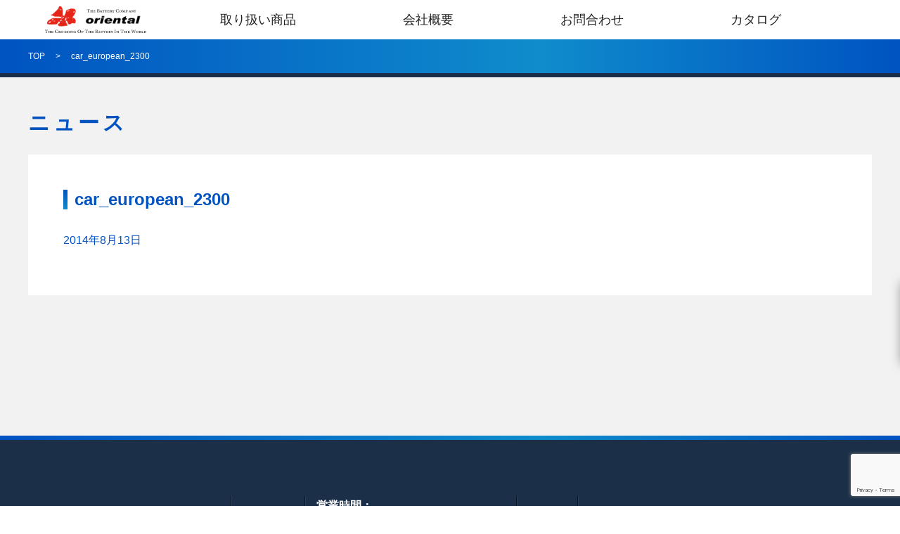

--- FILE ---
content_type: text/html; charset=UTF-8
request_url: https://www.orientalbattery.com/batterys/car_european_2300/
body_size: 6933
content:

<!DOCTYPE html>
<html dir="ltr" lang="ja"
	prefix="og: https://ogp.me/ns#" >
<head>
	<meta charset="utf-8">
	<meta name="viewport" content="width=device-width,initial-scale=1.0,minimum-scale=1.0,user-scalable=no">
	<meta name="format-detection" content="telephone=no">
	<title>car_european_2300 | 【公式】バッテリー販売のオリエンタル</title>		<style>img:is([sizes="auto" i], [sizes^="auto," i]) { contain-intrinsic-size: 3000px 1500px }</style>
	
		<!-- All in One SEO 4.3.5.1 - aioseo.com -->
		<meta name="robots" content="max-image-preview:large" />
		<link rel="canonical" href="https://www.orientalbattery.com/batterys/car_european_2300" />
		<meta name="generator" content="All in One SEO (AIOSEO) 4.3.5.1 " />
		<meta property="og:locale" content="ja_JP" />
		<meta property="og:site_name" content="【公式】バッテリー販売のオリエンタル | 世界トップレベルのバッテリーを取り扱う会社" />
		<meta property="og:type" content="article" />
		<meta property="og:title" content="car_european_2300 | 【公式】バッテリー販売のオリエンタル" />
		<meta property="og:url" content="https://www.orientalbattery.com/batterys/car_european_2300" />
		<meta property="article:published_time" content="2014-08-13T04:14:24+00:00" />
		<meta property="article:modified_time" content="2014-08-13T04:14:24+00:00" />
		<meta name="twitter:card" content="summary" />
		<meta name="twitter:title" content="car_european_2300 | 【公式】バッテリー販売のオリエンタル" />
		<script type="application/ld+json" class="aioseo-schema">
			{"@context":"https:\/\/schema.org","@graph":[{"@type":"BreadcrumbList","@id":"https:\/\/www.orientalbattery.com\/batterys\/car_european_2300#breadcrumblist","itemListElement":[{"@type":"ListItem","@id":"https:\/\/www.orientalbattery.com\/#listItem","position":1,"item":{"@type":"WebPage","@id":"https:\/\/www.orientalbattery.com\/","name":"\u30db\u30fc\u30e0","description":"\u8eca\u30fb\u30d0\u30a4\u30af\u30fbUPS\u30fb\u30d5\u30a9\u30fc\u30af\u30ea\u30d5\u30c8\u30fb\u30bd\u30fc\u30e9\u30fc\u30fb\u7121\u4eba\u642c\u9001\u8eca(AGV)\u30fb\u9664\u96ea\u6a5f\u7528\u30d0\u30c3\u30c6\u30ea\u30fc\u304b\u3089\u30d5\u30a9\u30fc\u30af\u30ea\u30d5\u30c8\u30bf\u30a4\u30e4 \u30cf\u30f3\u30c9\u30d1\u30ec\u30c3\u30c8\u307e\u3067\u30e1\u30fc\u30ab\u30fc\u76f4\u8f38\u5165\u3067\u5168\u56fd\u3078\u304a\u5c4a\u3051\uff01FIAMM\u30d0\u30c3\u30c6\u30ea\u30fc\u6b63\u898f\u65e5\u672c\u4ee3\u7406\u5e97\u30fbATLAS BX\u30d0\u30c3\u30c6\u30ea\u30fc\u8ca9\u58f2\uff5cGC200\u3001EB100\u4ed6 \u53d6\u6271\u3044\u4e2d","url":"https:\/\/www.orientalbattery.com\/"},"nextItem":"https:\/\/www.orientalbattery.com\/batterys\/car_european_2300#listItem"},{"@type":"ListItem","@id":"https:\/\/www.orientalbattery.com\/batterys\/car_european_2300#listItem","position":2,"item":{"@type":"WebPage","@id":"https:\/\/www.orientalbattery.com\/batterys\/car_european_2300","name":"car_european_2300","url":"https:\/\/www.orientalbattery.com\/batterys\/car_european_2300"},"previousItem":"https:\/\/www.orientalbattery.com\/#listItem"}]},{"@type":"Organization","@id":"https:\/\/www.orientalbattery.com\/#organization","name":"\u30d0\u30c3\u30c6\u30ea\u30fc\u8ca9\u58f2\u306e\u30aa\u30ea\u30a8\u30f3\u30bf\u30eb","url":"https:\/\/www.orientalbattery.com\/"},{"@type":"WebPage","@id":"https:\/\/www.orientalbattery.com\/batterys\/car_european_2300#webpage","url":"https:\/\/www.orientalbattery.com\/batterys\/car_european_2300","name":"car_european_2300 | \u3010\u516c\u5f0f\u3011\u30d0\u30c3\u30c6\u30ea\u30fc\u8ca9\u58f2\u306e\u30aa\u30ea\u30a8\u30f3\u30bf\u30eb","inLanguage":"ja","isPartOf":{"@id":"https:\/\/www.orientalbattery.com\/#website"},"breadcrumb":{"@id":"https:\/\/www.orientalbattery.com\/batterys\/car_european_2300#breadcrumblist"},"datePublished":"2014-08-13T04:14:24+09:00","dateModified":"2014-08-13T04:14:24+09:00"},{"@type":"WebSite","@id":"https:\/\/www.orientalbattery.com\/#website","url":"https:\/\/www.orientalbattery.com\/","name":"\u30d0\u30c3\u30c6\u30ea\u30fc\u8ca9\u58f2\u306e\u30aa\u30ea\u30a8\u30f3\u30bf\u30eb","description":"\u4e16\u754c\u30c8\u30c3\u30d7\u30ec\u30d9\u30eb\u306e\u30d0\u30c3\u30c6\u30ea\u30fc\u3092\u53d6\u308a\u6271\u3046\u4f1a\u793e","inLanguage":"ja","publisher":{"@id":"https:\/\/www.orientalbattery.com\/#organization"}}]}
		</script>
		<!-- All in One SEO -->

<script type="text/javascript" src="https://www.orientalbattery.com/wp-includes/js/jquery/jquery.min.js?ver=3.7.1" id="jquery-core-js"></script>
<script type="text/javascript" src="https://www.orientalbattery.com/wp-includes/js/jquery/jquery-migrate.min.js?ver=3.4.1" id="jquery-migrate-js"></script>
<script type="text/javascript" src="https://www.orientalbattery.com/wp-content/themes/welcart_basic/js/front-customized.js?ver=1.0" id="wc-basic-js-js"></script>
<script type="text/javascript" src="https://www.orientalbattery.com/wp-content/themes/welcart_basic/js/jquery.fancybox.min.js?ver=6.8.3" id="fancybox-js"></script>
<script type="text/javascript" src="https://www.orientalbattery.com/wp-content/themes/welcart_basic/js/wb-fancybox.js?ver=6.8.3" id="wc-basic_fancybox-js"></script>
	<link rel="stylesheet" href="https://www.orientalbattery.com/wp-content/themes/welcart_basicchild/css/style.css">
	<link rel="stylesheet" href="https://use.typekit.net/xnd7raf.css">
		<link rel="stylesheet" href="https://www.orientalbattery.com/wp-content/themes/welcart_basicchild/css/swiper-bundle-products.min.css" media="screen">
		<link rel="shortcut icon" href="https://www.orientalbattery.com/wp-content/themes/welcart_basicchild/favicon.ico">
	<script src="https://yubinbango.github.io/yubinbango/yubinbango.js" charset="UTF-8"></script>
	<script src="https://www.orientalbattery.com/wp-content/themes/welcart_basicchild/js/chart.min.js"></script>
	<!-- Global site tag (gtag.js) - Google Analytics -->
	<script async src="https://www.googletagmanager.com/gtag/js?id=UA-131253881-1"></script>
	<script>
	window.dataLayer = window.dataLayer || [];
	function gtag(){dataLayer.push(arguments);}
	gtag('js', new Date());
	gtag('config', 'UA-131253881-1');
	</script>
	<link rel="stylesheet" id="fancybox-style-css" href="https://www.orientalbattery.com/wp-content/themes/welcart_basicchild/css/jquery.fancybox.min.css?ver=6.2" media="all">
	<link rel="stylesheet" href="https://www.orientalbattery.com/wp-content/themes/welcart_basicchild/css/scroll-hint.css">
	<link rel="stylesheet" id="admin-bar-css" href="https://www.orientalbattery.com/wp-includes/css/admin-bar.min.css?ver=6.2.2" media="all">
</head>
<body>
	<div id="wrapper">
		<header>
			<div id="logo">
				<h1><a href="https://www.orientalbattery.com/"><img src="https://www.orientalbattery.com/wp-content/themes/welcart_basicchild/images/oriental-logo.png" alt="株式会社オリエンタル"></a></h1>
				<input type="checkbox" id="hamburger-menu">
				<label for="hamburger-menu" class="hamburger-menu"></label>
				<nav>
					<div class="sp-search-area">
						<form action="/" method="GET" role="search">
							<input type="text" name="s" placeholder="検索したいキーワードを入力"><input type="submit" value="" class="awsome-glass">
						</form>
						<p><a href="https://www.orientalbattery.com/search-battery-confirm/">適合表を見る</a></p>
					</div>
					<ul id="global-menu">
						<li><input type="checkbox" id="check-categories"><label for="check-categories"><a href="https://www.orientalbattery.com/categories/" title="PRODUCTS">取り扱い商品</a></label>
							<div class="global-menu-sub">
								<dl>
									<dt><i class="fa-solid fa-circle-arrow-right"></i>取り扱い商品</dt>
									<dd><a href="https://www.orientalbattery.com/categories/carlist/">自動車バッテリー</a></dd>
									<dd><a href="https://www.orientalbattery.com/categories/bikelist/">バイクバッテリー</a></dd>
									<!--<dd><a href="https://www.orientalbattery.com/categories/leadlist/">電動車両用鉛蓄電池</a></dd>-->
									<dd><a href="https://www.orientalbattery.com/categories/industrylist/">制御弁式鉛蓄電池</a></dd>
									<!--<dd><a href="https://www.orientalbattery.com/categories/lithiumlist/">リチウムウイオン電池</a></dd>-->
									<dd class="menu-forklifts"><a href="https://www.orientalbattery.com/categories/forkliftlist/">電動フォークリフト・ノーパンクタイヤ・ゴルフカート</a></dd>
								</dl>
							</div>
						</li>
						<li><input type="checkbox" id="check-company"><label for="check-company"><a href="https://www.orientalbattery.com/company/" title="COMPANY">会社概要</a></label>
							<div class="global-menu-sub">
								<dl>
									<dt><i class="fa-solid fa-circle-arrow-right"></i>会社概要</dt>
									<dd><a href="https://www.orientalbattery.com/company/about/">オリエンタルについて</a></dd>
									<dd><a href="https://www.orientalbattery.com/company/quality/">品質管理</a></dd>
								</dl>
							</div>
						</li>
						<li><a href="https://www.orientalbattery.com/inquiry/" title="INQUIRY">お問合わせ</a></li>
						<li><a href="https://www.orientalbattery.com/productcatalog/" title="CATALOG">カタログ</a></li>
					</ul>
					<!--会員システム利用を有効にしている場合表示-->
									</nav>
			</div>
		</header><main id="sub" class="news">
  <div class="breadcrumb">
    <ul>
      <li class="home"><span property="itemListElement" typeof="ListItem"><a property="item" typeof="WebPage" title="TOPへ移動" href="https://www.orientalbattery.com/" class="home"><span property="name">TOP</span></a><meta property="position" content="1"></span></li>
      <li class="post post-page current-item"><span property="itemListElement" typeof="ListItem"><span property="name">car_european_2300</span><meta property="position" content="2"></span></li>
    </ul>
  </div>
	<section id="section-news">
    <h1 title="NEWS">ニュース</h1>
    <div class="news-content">
              <h2>car_european_2300</h2>
        <p class="date"><time>2014年8月13日</time></p>
        <div class="news-post">
                  </div><!--news-postここまで-->
          </div><!--news-contentここまで-->
  </section>
</main>
﻿<footer>
	<!--自動車バッテリー関連ページにのみ適合表セクションを表示させる-->
		<div id="footer-wrap">
		<div class="businesshour">
			<div class="businesshour-left">
				<p><img src="https://www.orientalbattery.com/wp-content/themes/welcart_basicchild/images/logo-footer.png" alt="株式会社オリエンタルロゴ"></p>
			</div><!--businesshour-leftここまで-->
			<div class="businesshour-right">
				<dl>
					<dt><i class="fa-regular fa-clock"></i>営業時間</dt>
					<dd><div><b>営業時間：</b><br>
						午前9:00～11:30 / 午後13:00～18:00<br>
						<b>電話受付時間：</b><br>
						午前10:00～11:30 / 午後13:00～17:00</div></dd>
					<dt><i class="fa-regular fa-calendar-days"></i>定休日</dt>
					<dd>土曜・日曜・祝日・当社指定日</dd>
				</dl>
			</div><!--businesshour-rightここまで-->
		</div>
		<div id="footer-container">
			<div class="footer-container-left">
				<ul>
					<li>取り扱い商品
						<ul>
							<li><a href="https://www.orientalbattery.com/categories/carlist/">自動車バッテリー</a></li>
							<li><a href="https://www.orientalbattery.com/categories/bikelist/">バイクバッテリー</a></li>
							<li><a href="https://www.orientalbattery.com/categories/industrylist/">制御弁式鉛蓄電池</a></li>
							<li><a href="https://www.orientalbattery.com/categories/forkliftlist/">電動フォークリフト・ノーパンクタイヤ・ゴルフカート</a></li>
						</ul>
					</li>
				</ul>
				<ul>
					<li>会社概要
						<ul>
							<li><a href="https://www.orientalbattery.com/company/about/">オリエンタルについて</a></li>
							<li><a href="https://www.orientalbattery.com/company/quality/">品質管理</a></li>
						</ul>
					</li>
				</ul>
				<ul>
					<li><a href="https://www.orientalbattery.com/inquiry/">お問い合わせ</a></li>
					<li><a href="https://www.orientalbattery.com/productcatalog/">カタログ</a></li>
					<li><a href="https://www.orientalbattery.com/search-battery-confirm/">適合バッテリー一覧表</a></li>
				</ul>
				<!--<ul>
					<li><a href="https://www.orientalbattery.com/">サポート</a>
						<ul>
							<li><a href="https://www.orientalbattery.com/car-battery-exchange/">車バッテリーの交換方法</a></li>
							<li><a href="https://www.orientalbattery.com/guide/">ご利用ガイド</a></li>
						</ul>
					</li>
				</ul>-->
			</div>
			<div class="footer-container-right">
				<address>
					<b class="companyname">株式会社オリエンタル</b>
					〒812-0064<br>
					福岡県福岡市東区松田3-7-30<br>
					TEL: 092-621-0173<br>
					FAX: 092-621-0182				</address>
				<p class="isobadge"><img src="https://www.orientalbattery.com/wp-content/themes/welcart_basicchild/images/sticker-iso.png" alt="ISO9001:2015認証自社取得"></p>
			</div>
		</div><!--footer-containerここまで-->
		<div id="footer-bottom-container">
			<div class="footer-bottom-inner">
				<p>Copyright© Oriental Co.,Ltd. All Rights Reserved.</p>
				<ul>
					<li><a href="https://www.orientalbattery.com/order/">特定商取引法に基づく表記</a></li>
					<li><a href="https://www.orientalbattery.com/privacy/">プライバシーポリシー</a></li>
				</ul>
			</div><!--footer-bottom-innerここまで-->
		</div><!--footer-bottom-containerここまで-->
	</div><!--footer-wrapここまで-->
</footer>
	</div><!-- #wrapperここまで -->
	<div class="scrollnav">
		<!-- pcの場合 -->
		<a href="https://www.orientalbattery.com/inquiry/" class="pc">
			<p>お問い合わせはこちら</p>
		</a>
		<!-- スマホの場合 -->
		<a href="https://www.orientalbattery.com/inquiry/" class="sp">
			<p><br><br><br>お問い合わせはこちら<br><br><br><br></p>
		</a>
		<!--<a href="tel:0926210173" class="sp">
			<p><i class="fa-solid fa-phone"></i>お問い合わせはこちら</p>
			<address>092-621-0173</address>
		</a>-->
		<i class="fa-solid fa-circle-xmark scr-close"></i>
	</div><!-- scrollnavここまで -->
	<script src="https://www.orientalbattery.com/wp-content/themes/welcart_basicchild/js/swiper-bundle.min.js"></script>
	<script src="https://www.orientalbattery.com/wp-content/themes/welcart_basicchild/js/swiper.js"></script>
	<script src="//cdnjs.cloudflare.com/ajax/libs/jquery-color/2.1.2/jquery.color.min.js"></script>
	<script src="https://www.orientalbattery.com/wp-content/themes/welcart_basicchild/js/search/jquery.mousewheel.js"></script>
	<script src="https://www.orientalbattery.com/wp-content/themes/welcart_basicchild/js/search/jquery.jscrollpane.min.js"></script>
	<script src="https://www.orientalbattery.com/wp-content/themes/welcart_basicchild/js/search/jquery.narrows.js"></script>
	<script src="https://www.orientalbattery.com/wp-content/themes/welcart_basicchild/js/search/jquery.cookie.js"></script>
	<script src="https://www.orientalbattery.com/wp-content/themes/welcart_basicchild/js/search/porthole.min.js"></script>
	<script src="https://www.orientalbattery.com/wp-content/themes/welcart_basicchild/js/scroll-hint.min.js"></script>
	<script type="speculationrules">
{"prefetch":[{"source":"document","where":{"and":[{"href_matches":"\/*"},{"not":{"href_matches":["\/wp-*.php","\/wp-admin\/*","\/wp-content\/uploads\/*","\/wp-content\/*","\/wp-content\/plugins\/*","\/wp-content\/themes\/welcart_basicchild\/*","\/wp-content\/themes\/welcart_basic\/*","\/*\\?(.+)"]}},{"not":{"selector_matches":"a[rel~=\"nofollow\"]"}},{"not":{"selector_matches":".no-prefetch, .no-prefetch a"}}]},"eagerness":"conservative"}]}
</script>
	<script type='text/javascript'>
		uscesL10n = {
			
			'ajaxurl': "https://www.orientalbattery.com/wp-admin/admin-ajax.php",
			'loaderurl': "https://www.orientalbattery.com/wp-content/plugins/usc-e-shop/images/loading.gif",
			'post_id': "15802",
			'cart_number': "3532",
			'is_cart_row': false,
			'opt_esse': new Array(  ),
			'opt_means': new Array(  ),
			'mes_opts': new Array(  ),
			'key_opts': new Array(  ),
			'previous_url': "https://www.orientalbattery.com",
			'itemRestriction': "",
			'itemOrderAcceptable': "0",
			'uscespage': "",
			'uscesid': "MDk1MzBjNmQ5OTI1MmI1NTgxODQxMTNjNGQzN2YwMDg5MzBmNmU5OTM5MmVlNWQ1X2FjdGluZ18wX0E%3D",
			'wc_nonce': "e8814aaeb6"
		}
	</script>
	<script type='text/javascript' src='https://www.orientalbattery.com/wp-content/plugins/usc-e-shop/js/usces_cart.js'></script>
			<!-- Welcart version : v2.11.25.2511121 -->
<!-- Type Basic : v1.1.5.1604081 -->
<script type="text/javascript">
document.addEventListener( 'wpcf7mailsent', function( event ) {
    location = 'https://www.orientalbattery.com/thanks-page/';
}, false );
</script>
<script type="text/javascript" src="https://www.orientalbattery.com/wp-includes/js/dist/hooks.min.js?ver=4d63a3d491d11ffd8ac6" id="wp-hooks-js"></script>
<script type="text/javascript" src="https://www.orientalbattery.com/wp-includes/js/dist/i18n.min.js?ver=5e580eb46a90c2b997e6" id="wp-i18n-js"></script>
<script type="text/javascript" id="wp-i18n-js-after">
/* <![CDATA[ */
wp.i18n.setLocaleData( { 'text direction\u0004ltr': [ 'ltr' ] } );
/* ]]> */
</script>
<script type="text/javascript" src="https://www.orientalbattery.com/wp-content/plugins/contact-form-7/includes/swv/js/index.js?ver=6.1.4" id="swv-js"></script>
<script type="text/javascript" id="contact-form-7-js-translations">
/* <![CDATA[ */
( function( domain, translations ) {
	var localeData = translations.locale_data[ domain ] || translations.locale_data.messages;
	localeData[""].domain = domain;
	wp.i18n.setLocaleData( localeData, domain );
} )( "contact-form-7", {"translation-revision-date":"2025-11-30 08:12:23+0000","generator":"GlotPress\/4.0.3","domain":"messages","locale_data":{"messages":{"":{"domain":"messages","plural-forms":"nplurals=1; plural=0;","lang":"ja_JP"},"This contact form is placed in the wrong place.":["\u3053\u306e\u30b3\u30f3\u30bf\u30af\u30c8\u30d5\u30a9\u30fc\u30e0\u306f\u9593\u9055\u3063\u305f\u4f4d\u7f6e\u306b\u7f6e\u304b\u308c\u3066\u3044\u307e\u3059\u3002"],"Error:":["\u30a8\u30e9\u30fc:"]}},"comment":{"reference":"includes\/js\/index.js"}} );
/* ]]> */
</script>
<script type="text/javascript" id="contact-form-7-js-before">
/* <![CDATA[ */
var wpcf7 = {
    "api": {
        "root": "https:\/\/www.orientalbattery.com\/wp-json\/",
        "namespace": "contact-form-7\/v1"
    }
};
/* ]]> */
</script>
<script type="text/javascript" src="https://www.orientalbattery.com/wp-content/plugins/contact-form-7/includes/js/index.js?ver=6.1.4" id="contact-form-7-js"></script>
<script type="text/javascript" id="am.view_last_posts-js-before">
/* <![CDATA[ */

		amViewLastPosts = window.amViewLastPosts || {};
		amViewLastPosts.settings = {"save_url":false,"post_id":15802,"post_permalink":"https:\/\/www.orientalbattery.com\/batterys\/car_european_2300","post_title":"car_european_2300","home_url":"https:\/\/www.orientalbattery.com","expiry_period":31104000,"posts_to_store":10};
/* ]]> */
</script>
<script type="text/javascript" src="https://www.orientalbattery.com/wp-content/plugins/last-viewed-posts/assets/index.js?ver=1.0.0" id="am.view_last_posts-js"></script>
<script type="text/javascript" src="https://www.google.com/recaptcha/api.js?render=6LezcWQdAAAAAJKPFAeB6IINPLYGmWDMUxgIwFMT&amp;ver=3.0" id="google-recaptcha-js"></script>
<script type="text/javascript" src="https://www.orientalbattery.com/wp-includes/js/dist/vendor/wp-polyfill.min.js?ver=3.15.0" id="wp-polyfill-js"></script>
<script type="text/javascript" id="wpcf7-recaptcha-js-before">
/* <![CDATA[ */
var wpcf7_recaptcha = {
    "sitekey": "6LezcWQdAAAAAJKPFAeB6IINPLYGmWDMUxgIwFMT",
    "actions": {
        "homepage": "homepage",
        "contactform": "contactform"
    }
};
/* ]]> */
</script>
<script type="text/javascript" src="https://www.orientalbattery.com/wp-content/plugins/contact-form-7/modules/recaptcha/index.js?ver=6.1.4" id="wpcf7-recaptcha-js"></script>
	<script>
		jQuery(function() {
			jQuery(".oriental-header-nav-mobile-toggler").on("click", function() {
				jQuery(".oriental-header-nav-mobile-link-list").slideToggle("normal");
			});

			jQuery(".cat-item-child-toggler").on("click", function() {
				jQuery(this).next().slideToggle("normal");
			});

			//トップページスライド画像1枚目のみランダム表示
			jQuery(document).ready(function() {
				var imgNumber = Math.floor( Math.random() * 5 );
				jQuery('.slide01 img').eq(imgNumber).css({'cssText': 'display: block;'});
			});

			//郵便番号、電話FAX番号を自動で半角変換
			jQuery("#zipcode, #tel, #fax").change(function(){
				var str = jQuery(this).val();
				str = str.replace( /[Ａ-Ｚａ-ｚ０-９－！”＃＄％＆’（）＝＜＞，．？＿［］｛｝＠＾～￥]/g, function(s) {
					return String.fromCharCode(s.charCodeAt(0) - 65248);
				});
				jQuery(this).val(str);
			}).change();

			//画面が狭ければテーブルをスクロール表示させる
			jQuery(function() {
				new ScrollHint('.scroll, .history-area', {
					suggestiveShadow: true,
					remainingTime: 5000,
					i18n: {
						scrollable: 'スクロールできます'
					}
				});
			});

			//管理バー下に表示する
			jQuery(function () {
				if(jQuery('#wpadminbar').length){
					jQuery('html').css({'cssText': 'margin-top:0!important;'});
					jQuery('#wpadminbar').css({'cssText': 'top:calc(100% - 32px)!important;'});
				}
			});

			//スクロールしたらページ右下に電話番号表示する
			jQuery(window).scroll(function () {
				if (window.pageYOffset > 300) {
					jQuery('.scrollnav').addClass('scr_visible');
					jQuery('.scrollnav').removeClass('scr_hidden');
				} else {
					jQuery('.scrollnav').addClass('scr_hidden');
					jQuery('.scrollnav').removeClass('scr_visible');
				}
			});
			//閉じるボタン押したら電話番号消す
			jQuery('.scr-close').on('click', function () {
				jQuery('.scrollnav').css({'cssText': 'visibility: hidden;'});
			});
		});
  </script>
</body>
</html>

--- FILE ---
content_type: text/html; charset=utf-8
request_url: https://www.google.com/recaptcha/api2/anchor?ar=1&k=6LezcWQdAAAAAJKPFAeB6IINPLYGmWDMUxgIwFMT&co=aHR0cHM6Ly93d3cub3JpZW50YWxiYXR0ZXJ5LmNvbTo0NDM.&hl=en&v=jdMmXeCQEkPbnFDy9T04NbgJ&size=invisible&anchor-ms=20000&execute-ms=15000&cb=8j7gwerfnok
body_size: 47068
content:
<!DOCTYPE HTML><html dir="ltr" lang="en"><head><meta http-equiv="Content-Type" content="text/html; charset=UTF-8">
<meta http-equiv="X-UA-Compatible" content="IE=edge">
<title>reCAPTCHA</title>
<style type="text/css">
/* cyrillic-ext */
@font-face {
  font-family: 'Roboto';
  font-style: normal;
  font-weight: 400;
  font-stretch: 100%;
  src: url(//fonts.gstatic.com/s/roboto/v48/KFO7CnqEu92Fr1ME7kSn66aGLdTylUAMa3GUBHMdazTgWw.woff2) format('woff2');
  unicode-range: U+0460-052F, U+1C80-1C8A, U+20B4, U+2DE0-2DFF, U+A640-A69F, U+FE2E-FE2F;
}
/* cyrillic */
@font-face {
  font-family: 'Roboto';
  font-style: normal;
  font-weight: 400;
  font-stretch: 100%;
  src: url(//fonts.gstatic.com/s/roboto/v48/KFO7CnqEu92Fr1ME7kSn66aGLdTylUAMa3iUBHMdazTgWw.woff2) format('woff2');
  unicode-range: U+0301, U+0400-045F, U+0490-0491, U+04B0-04B1, U+2116;
}
/* greek-ext */
@font-face {
  font-family: 'Roboto';
  font-style: normal;
  font-weight: 400;
  font-stretch: 100%;
  src: url(//fonts.gstatic.com/s/roboto/v48/KFO7CnqEu92Fr1ME7kSn66aGLdTylUAMa3CUBHMdazTgWw.woff2) format('woff2');
  unicode-range: U+1F00-1FFF;
}
/* greek */
@font-face {
  font-family: 'Roboto';
  font-style: normal;
  font-weight: 400;
  font-stretch: 100%;
  src: url(//fonts.gstatic.com/s/roboto/v48/KFO7CnqEu92Fr1ME7kSn66aGLdTylUAMa3-UBHMdazTgWw.woff2) format('woff2');
  unicode-range: U+0370-0377, U+037A-037F, U+0384-038A, U+038C, U+038E-03A1, U+03A3-03FF;
}
/* math */
@font-face {
  font-family: 'Roboto';
  font-style: normal;
  font-weight: 400;
  font-stretch: 100%;
  src: url(//fonts.gstatic.com/s/roboto/v48/KFO7CnqEu92Fr1ME7kSn66aGLdTylUAMawCUBHMdazTgWw.woff2) format('woff2');
  unicode-range: U+0302-0303, U+0305, U+0307-0308, U+0310, U+0312, U+0315, U+031A, U+0326-0327, U+032C, U+032F-0330, U+0332-0333, U+0338, U+033A, U+0346, U+034D, U+0391-03A1, U+03A3-03A9, U+03B1-03C9, U+03D1, U+03D5-03D6, U+03F0-03F1, U+03F4-03F5, U+2016-2017, U+2034-2038, U+203C, U+2040, U+2043, U+2047, U+2050, U+2057, U+205F, U+2070-2071, U+2074-208E, U+2090-209C, U+20D0-20DC, U+20E1, U+20E5-20EF, U+2100-2112, U+2114-2115, U+2117-2121, U+2123-214F, U+2190, U+2192, U+2194-21AE, U+21B0-21E5, U+21F1-21F2, U+21F4-2211, U+2213-2214, U+2216-22FF, U+2308-230B, U+2310, U+2319, U+231C-2321, U+2336-237A, U+237C, U+2395, U+239B-23B7, U+23D0, U+23DC-23E1, U+2474-2475, U+25AF, U+25B3, U+25B7, U+25BD, U+25C1, U+25CA, U+25CC, U+25FB, U+266D-266F, U+27C0-27FF, U+2900-2AFF, U+2B0E-2B11, U+2B30-2B4C, U+2BFE, U+3030, U+FF5B, U+FF5D, U+1D400-1D7FF, U+1EE00-1EEFF;
}
/* symbols */
@font-face {
  font-family: 'Roboto';
  font-style: normal;
  font-weight: 400;
  font-stretch: 100%;
  src: url(//fonts.gstatic.com/s/roboto/v48/KFO7CnqEu92Fr1ME7kSn66aGLdTylUAMaxKUBHMdazTgWw.woff2) format('woff2');
  unicode-range: U+0001-000C, U+000E-001F, U+007F-009F, U+20DD-20E0, U+20E2-20E4, U+2150-218F, U+2190, U+2192, U+2194-2199, U+21AF, U+21E6-21F0, U+21F3, U+2218-2219, U+2299, U+22C4-22C6, U+2300-243F, U+2440-244A, U+2460-24FF, U+25A0-27BF, U+2800-28FF, U+2921-2922, U+2981, U+29BF, U+29EB, U+2B00-2BFF, U+4DC0-4DFF, U+FFF9-FFFB, U+10140-1018E, U+10190-1019C, U+101A0, U+101D0-101FD, U+102E0-102FB, U+10E60-10E7E, U+1D2C0-1D2D3, U+1D2E0-1D37F, U+1F000-1F0FF, U+1F100-1F1AD, U+1F1E6-1F1FF, U+1F30D-1F30F, U+1F315, U+1F31C, U+1F31E, U+1F320-1F32C, U+1F336, U+1F378, U+1F37D, U+1F382, U+1F393-1F39F, U+1F3A7-1F3A8, U+1F3AC-1F3AF, U+1F3C2, U+1F3C4-1F3C6, U+1F3CA-1F3CE, U+1F3D4-1F3E0, U+1F3ED, U+1F3F1-1F3F3, U+1F3F5-1F3F7, U+1F408, U+1F415, U+1F41F, U+1F426, U+1F43F, U+1F441-1F442, U+1F444, U+1F446-1F449, U+1F44C-1F44E, U+1F453, U+1F46A, U+1F47D, U+1F4A3, U+1F4B0, U+1F4B3, U+1F4B9, U+1F4BB, U+1F4BF, U+1F4C8-1F4CB, U+1F4D6, U+1F4DA, U+1F4DF, U+1F4E3-1F4E6, U+1F4EA-1F4ED, U+1F4F7, U+1F4F9-1F4FB, U+1F4FD-1F4FE, U+1F503, U+1F507-1F50B, U+1F50D, U+1F512-1F513, U+1F53E-1F54A, U+1F54F-1F5FA, U+1F610, U+1F650-1F67F, U+1F687, U+1F68D, U+1F691, U+1F694, U+1F698, U+1F6AD, U+1F6B2, U+1F6B9-1F6BA, U+1F6BC, U+1F6C6-1F6CF, U+1F6D3-1F6D7, U+1F6E0-1F6EA, U+1F6F0-1F6F3, U+1F6F7-1F6FC, U+1F700-1F7FF, U+1F800-1F80B, U+1F810-1F847, U+1F850-1F859, U+1F860-1F887, U+1F890-1F8AD, U+1F8B0-1F8BB, U+1F8C0-1F8C1, U+1F900-1F90B, U+1F93B, U+1F946, U+1F984, U+1F996, U+1F9E9, U+1FA00-1FA6F, U+1FA70-1FA7C, U+1FA80-1FA89, U+1FA8F-1FAC6, U+1FACE-1FADC, U+1FADF-1FAE9, U+1FAF0-1FAF8, U+1FB00-1FBFF;
}
/* vietnamese */
@font-face {
  font-family: 'Roboto';
  font-style: normal;
  font-weight: 400;
  font-stretch: 100%;
  src: url(//fonts.gstatic.com/s/roboto/v48/KFO7CnqEu92Fr1ME7kSn66aGLdTylUAMa3OUBHMdazTgWw.woff2) format('woff2');
  unicode-range: U+0102-0103, U+0110-0111, U+0128-0129, U+0168-0169, U+01A0-01A1, U+01AF-01B0, U+0300-0301, U+0303-0304, U+0308-0309, U+0323, U+0329, U+1EA0-1EF9, U+20AB;
}
/* latin-ext */
@font-face {
  font-family: 'Roboto';
  font-style: normal;
  font-weight: 400;
  font-stretch: 100%;
  src: url(//fonts.gstatic.com/s/roboto/v48/KFO7CnqEu92Fr1ME7kSn66aGLdTylUAMa3KUBHMdazTgWw.woff2) format('woff2');
  unicode-range: U+0100-02BA, U+02BD-02C5, U+02C7-02CC, U+02CE-02D7, U+02DD-02FF, U+0304, U+0308, U+0329, U+1D00-1DBF, U+1E00-1E9F, U+1EF2-1EFF, U+2020, U+20A0-20AB, U+20AD-20C0, U+2113, U+2C60-2C7F, U+A720-A7FF;
}
/* latin */
@font-face {
  font-family: 'Roboto';
  font-style: normal;
  font-weight: 400;
  font-stretch: 100%;
  src: url(//fonts.gstatic.com/s/roboto/v48/KFO7CnqEu92Fr1ME7kSn66aGLdTylUAMa3yUBHMdazQ.woff2) format('woff2');
  unicode-range: U+0000-00FF, U+0131, U+0152-0153, U+02BB-02BC, U+02C6, U+02DA, U+02DC, U+0304, U+0308, U+0329, U+2000-206F, U+20AC, U+2122, U+2191, U+2193, U+2212, U+2215, U+FEFF, U+FFFD;
}
/* cyrillic-ext */
@font-face {
  font-family: 'Roboto';
  font-style: normal;
  font-weight: 500;
  font-stretch: 100%;
  src: url(//fonts.gstatic.com/s/roboto/v48/KFO7CnqEu92Fr1ME7kSn66aGLdTylUAMa3GUBHMdazTgWw.woff2) format('woff2');
  unicode-range: U+0460-052F, U+1C80-1C8A, U+20B4, U+2DE0-2DFF, U+A640-A69F, U+FE2E-FE2F;
}
/* cyrillic */
@font-face {
  font-family: 'Roboto';
  font-style: normal;
  font-weight: 500;
  font-stretch: 100%;
  src: url(//fonts.gstatic.com/s/roboto/v48/KFO7CnqEu92Fr1ME7kSn66aGLdTylUAMa3iUBHMdazTgWw.woff2) format('woff2');
  unicode-range: U+0301, U+0400-045F, U+0490-0491, U+04B0-04B1, U+2116;
}
/* greek-ext */
@font-face {
  font-family: 'Roboto';
  font-style: normal;
  font-weight: 500;
  font-stretch: 100%;
  src: url(//fonts.gstatic.com/s/roboto/v48/KFO7CnqEu92Fr1ME7kSn66aGLdTylUAMa3CUBHMdazTgWw.woff2) format('woff2');
  unicode-range: U+1F00-1FFF;
}
/* greek */
@font-face {
  font-family: 'Roboto';
  font-style: normal;
  font-weight: 500;
  font-stretch: 100%;
  src: url(//fonts.gstatic.com/s/roboto/v48/KFO7CnqEu92Fr1ME7kSn66aGLdTylUAMa3-UBHMdazTgWw.woff2) format('woff2');
  unicode-range: U+0370-0377, U+037A-037F, U+0384-038A, U+038C, U+038E-03A1, U+03A3-03FF;
}
/* math */
@font-face {
  font-family: 'Roboto';
  font-style: normal;
  font-weight: 500;
  font-stretch: 100%;
  src: url(//fonts.gstatic.com/s/roboto/v48/KFO7CnqEu92Fr1ME7kSn66aGLdTylUAMawCUBHMdazTgWw.woff2) format('woff2');
  unicode-range: U+0302-0303, U+0305, U+0307-0308, U+0310, U+0312, U+0315, U+031A, U+0326-0327, U+032C, U+032F-0330, U+0332-0333, U+0338, U+033A, U+0346, U+034D, U+0391-03A1, U+03A3-03A9, U+03B1-03C9, U+03D1, U+03D5-03D6, U+03F0-03F1, U+03F4-03F5, U+2016-2017, U+2034-2038, U+203C, U+2040, U+2043, U+2047, U+2050, U+2057, U+205F, U+2070-2071, U+2074-208E, U+2090-209C, U+20D0-20DC, U+20E1, U+20E5-20EF, U+2100-2112, U+2114-2115, U+2117-2121, U+2123-214F, U+2190, U+2192, U+2194-21AE, U+21B0-21E5, U+21F1-21F2, U+21F4-2211, U+2213-2214, U+2216-22FF, U+2308-230B, U+2310, U+2319, U+231C-2321, U+2336-237A, U+237C, U+2395, U+239B-23B7, U+23D0, U+23DC-23E1, U+2474-2475, U+25AF, U+25B3, U+25B7, U+25BD, U+25C1, U+25CA, U+25CC, U+25FB, U+266D-266F, U+27C0-27FF, U+2900-2AFF, U+2B0E-2B11, U+2B30-2B4C, U+2BFE, U+3030, U+FF5B, U+FF5D, U+1D400-1D7FF, U+1EE00-1EEFF;
}
/* symbols */
@font-face {
  font-family: 'Roboto';
  font-style: normal;
  font-weight: 500;
  font-stretch: 100%;
  src: url(//fonts.gstatic.com/s/roboto/v48/KFO7CnqEu92Fr1ME7kSn66aGLdTylUAMaxKUBHMdazTgWw.woff2) format('woff2');
  unicode-range: U+0001-000C, U+000E-001F, U+007F-009F, U+20DD-20E0, U+20E2-20E4, U+2150-218F, U+2190, U+2192, U+2194-2199, U+21AF, U+21E6-21F0, U+21F3, U+2218-2219, U+2299, U+22C4-22C6, U+2300-243F, U+2440-244A, U+2460-24FF, U+25A0-27BF, U+2800-28FF, U+2921-2922, U+2981, U+29BF, U+29EB, U+2B00-2BFF, U+4DC0-4DFF, U+FFF9-FFFB, U+10140-1018E, U+10190-1019C, U+101A0, U+101D0-101FD, U+102E0-102FB, U+10E60-10E7E, U+1D2C0-1D2D3, U+1D2E0-1D37F, U+1F000-1F0FF, U+1F100-1F1AD, U+1F1E6-1F1FF, U+1F30D-1F30F, U+1F315, U+1F31C, U+1F31E, U+1F320-1F32C, U+1F336, U+1F378, U+1F37D, U+1F382, U+1F393-1F39F, U+1F3A7-1F3A8, U+1F3AC-1F3AF, U+1F3C2, U+1F3C4-1F3C6, U+1F3CA-1F3CE, U+1F3D4-1F3E0, U+1F3ED, U+1F3F1-1F3F3, U+1F3F5-1F3F7, U+1F408, U+1F415, U+1F41F, U+1F426, U+1F43F, U+1F441-1F442, U+1F444, U+1F446-1F449, U+1F44C-1F44E, U+1F453, U+1F46A, U+1F47D, U+1F4A3, U+1F4B0, U+1F4B3, U+1F4B9, U+1F4BB, U+1F4BF, U+1F4C8-1F4CB, U+1F4D6, U+1F4DA, U+1F4DF, U+1F4E3-1F4E6, U+1F4EA-1F4ED, U+1F4F7, U+1F4F9-1F4FB, U+1F4FD-1F4FE, U+1F503, U+1F507-1F50B, U+1F50D, U+1F512-1F513, U+1F53E-1F54A, U+1F54F-1F5FA, U+1F610, U+1F650-1F67F, U+1F687, U+1F68D, U+1F691, U+1F694, U+1F698, U+1F6AD, U+1F6B2, U+1F6B9-1F6BA, U+1F6BC, U+1F6C6-1F6CF, U+1F6D3-1F6D7, U+1F6E0-1F6EA, U+1F6F0-1F6F3, U+1F6F7-1F6FC, U+1F700-1F7FF, U+1F800-1F80B, U+1F810-1F847, U+1F850-1F859, U+1F860-1F887, U+1F890-1F8AD, U+1F8B0-1F8BB, U+1F8C0-1F8C1, U+1F900-1F90B, U+1F93B, U+1F946, U+1F984, U+1F996, U+1F9E9, U+1FA00-1FA6F, U+1FA70-1FA7C, U+1FA80-1FA89, U+1FA8F-1FAC6, U+1FACE-1FADC, U+1FADF-1FAE9, U+1FAF0-1FAF8, U+1FB00-1FBFF;
}
/* vietnamese */
@font-face {
  font-family: 'Roboto';
  font-style: normal;
  font-weight: 500;
  font-stretch: 100%;
  src: url(//fonts.gstatic.com/s/roboto/v48/KFO7CnqEu92Fr1ME7kSn66aGLdTylUAMa3OUBHMdazTgWw.woff2) format('woff2');
  unicode-range: U+0102-0103, U+0110-0111, U+0128-0129, U+0168-0169, U+01A0-01A1, U+01AF-01B0, U+0300-0301, U+0303-0304, U+0308-0309, U+0323, U+0329, U+1EA0-1EF9, U+20AB;
}
/* latin-ext */
@font-face {
  font-family: 'Roboto';
  font-style: normal;
  font-weight: 500;
  font-stretch: 100%;
  src: url(//fonts.gstatic.com/s/roboto/v48/KFO7CnqEu92Fr1ME7kSn66aGLdTylUAMa3KUBHMdazTgWw.woff2) format('woff2');
  unicode-range: U+0100-02BA, U+02BD-02C5, U+02C7-02CC, U+02CE-02D7, U+02DD-02FF, U+0304, U+0308, U+0329, U+1D00-1DBF, U+1E00-1E9F, U+1EF2-1EFF, U+2020, U+20A0-20AB, U+20AD-20C0, U+2113, U+2C60-2C7F, U+A720-A7FF;
}
/* latin */
@font-face {
  font-family: 'Roboto';
  font-style: normal;
  font-weight: 500;
  font-stretch: 100%;
  src: url(//fonts.gstatic.com/s/roboto/v48/KFO7CnqEu92Fr1ME7kSn66aGLdTylUAMa3yUBHMdazQ.woff2) format('woff2');
  unicode-range: U+0000-00FF, U+0131, U+0152-0153, U+02BB-02BC, U+02C6, U+02DA, U+02DC, U+0304, U+0308, U+0329, U+2000-206F, U+20AC, U+2122, U+2191, U+2193, U+2212, U+2215, U+FEFF, U+FFFD;
}
/* cyrillic-ext */
@font-face {
  font-family: 'Roboto';
  font-style: normal;
  font-weight: 900;
  font-stretch: 100%;
  src: url(//fonts.gstatic.com/s/roboto/v48/KFO7CnqEu92Fr1ME7kSn66aGLdTylUAMa3GUBHMdazTgWw.woff2) format('woff2');
  unicode-range: U+0460-052F, U+1C80-1C8A, U+20B4, U+2DE0-2DFF, U+A640-A69F, U+FE2E-FE2F;
}
/* cyrillic */
@font-face {
  font-family: 'Roboto';
  font-style: normal;
  font-weight: 900;
  font-stretch: 100%;
  src: url(//fonts.gstatic.com/s/roboto/v48/KFO7CnqEu92Fr1ME7kSn66aGLdTylUAMa3iUBHMdazTgWw.woff2) format('woff2');
  unicode-range: U+0301, U+0400-045F, U+0490-0491, U+04B0-04B1, U+2116;
}
/* greek-ext */
@font-face {
  font-family: 'Roboto';
  font-style: normal;
  font-weight: 900;
  font-stretch: 100%;
  src: url(//fonts.gstatic.com/s/roboto/v48/KFO7CnqEu92Fr1ME7kSn66aGLdTylUAMa3CUBHMdazTgWw.woff2) format('woff2');
  unicode-range: U+1F00-1FFF;
}
/* greek */
@font-face {
  font-family: 'Roboto';
  font-style: normal;
  font-weight: 900;
  font-stretch: 100%;
  src: url(//fonts.gstatic.com/s/roboto/v48/KFO7CnqEu92Fr1ME7kSn66aGLdTylUAMa3-UBHMdazTgWw.woff2) format('woff2');
  unicode-range: U+0370-0377, U+037A-037F, U+0384-038A, U+038C, U+038E-03A1, U+03A3-03FF;
}
/* math */
@font-face {
  font-family: 'Roboto';
  font-style: normal;
  font-weight: 900;
  font-stretch: 100%;
  src: url(//fonts.gstatic.com/s/roboto/v48/KFO7CnqEu92Fr1ME7kSn66aGLdTylUAMawCUBHMdazTgWw.woff2) format('woff2');
  unicode-range: U+0302-0303, U+0305, U+0307-0308, U+0310, U+0312, U+0315, U+031A, U+0326-0327, U+032C, U+032F-0330, U+0332-0333, U+0338, U+033A, U+0346, U+034D, U+0391-03A1, U+03A3-03A9, U+03B1-03C9, U+03D1, U+03D5-03D6, U+03F0-03F1, U+03F4-03F5, U+2016-2017, U+2034-2038, U+203C, U+2040, U+2043, U+2047, U+2050, U+2057, U+205F, U+2070-2071, U+2074-208E, U+2090-209C, U+20D0-20DC, U+20E1, U+20E5-20EF, U+2100-2112, U+2114-2115, U+2117-2121, U+2123-214F, U+2190, U+2192, U+2194-21AE, U+21B0-21E5, U+21F1-21F2, U+21F4-2211, U+2213-2214, U+2216-22FF, U+2308-230B, U+2310, U+2319, U+231C-2321, U+2336-237A, U+237C, U+2395, U+239B-23B7, U+23D0, U+23DC-23E1, U+2474-2475, U+25AF, U+25B3, U+25B7, U+25BD, U+25C1, U+25CA, U+25CC, U+25FB, U+266D-266F, U+27C0-27FF, U+2900-2AFF, U+2B0E-2B11, U+2B30-2B4C, U+2BFE, U+3030, U+FF5B, U+FF5D, U+1D400-1D7FF, U+1EE00-1EEFF;
}
/* symbols */
@font-face {
  font-family: 'Roboto';
  font-style: normal;
  font-weight: 900;
  font-stretch: 100%;
  src: url(//fonts.gstatic.com/s/roboto/v48/KFO7CnqEu92Fr1ME7kSn66aGLdTylUAMaxKUBHMdazTgWw.woff2) format('woff2');
  unicode-range: U+0001-000C, U+000E-001F, U+007F-009F, U+20DD-20E0, U+20E2-20E4, U+2150-218F, U+2190, U+2192, U+2194-2199, U+21AF, U+21E6-21F0, U+21F3, U+2218-2219, U+2299, U+22C4-22C6, U+2300-243F, U+2440-244A, U+2460-24FF, U+25A0-27BF, U+2800-28FF, U+2921-2922, U+2981, U+29BF, U+29EB, U+2B00-2BFF, U+4DC0-4DFF, U+FFF9-FFFB, U+10140-1018E, U+10190-1019C, U+101A0, U+101D0-101FD, U+102E0-102FB, U+10E60-10E7E, U+1D2C0-1D2D3, U+1D2E0-1D37F, U+1F000-1F0FF, U+1F100-1F1AD, U+1F1E6-1F1FF, U+1F30D-1F30F, U+1F315, U+1F31C, U+1F31E, U+1F320-1F32C, U+1F336, U+1F378, U+1F37D, U+1F382, U+1F393-1F39F, U+1F3A7-1F3A8, U+1F3AC-1F3AF, U+1F3C2, U+1F3C4-1F3C6, U+1F3CA-1F3CE, U+1F3D4-1F3E0, U+1F3ED, U+1F3F1-1F3F3, U+1F3F5-1F3F7, U+1F408, U+1F415, U+1F41F, U+1F426, U+1F43F, U+1F441-1F442, U+1F444, U+1F446-1F449, U+1F44C-1F44E, U+1F453, U+1F46A, U+1F47D, U+1F4A3, U+1F4B0, U+1F4B3, U+1F4B9, U+1F4BB, U+1F4BF, U+1F4C8-1F4CB, U+1F4D6, U+1F4DA, U+1F4DF, U+1F4E3-1F4E6, U+1F4EA-1F4ED, U+1F4F7, U+1F4F9-1F4FB, U+1F4FD-1F4FE, U+1F503, U+1F507-1F50B, U+1F50D, U+1F512-1F513, U+1F53E-1F54A, U+1F54F-1F5FA, U+1F610, U+1F650-1F67F, U+1F687, U+1F68D, U+1F691, U+1F694, U+1F698, U+1F6AD, U+1F6B2, U+1F6B9-1F6BA, U+1F6BC, U+1F6C6-1F6CF, U+1F6D3-1F6D7, U+1F6E0-1F6EA, U+1F6F0-1F6F3, U+1F6F7-1F6FC, U+1F700-1F7FF, U+1F800-1F80B, U+1F810-1F847, U+1F850-1F859, U+1F860-1F887, U+1F890-1F8AD, U+1F8B0-1F8BB, U+1F8C0-1F8C1, U+1F900-1F90B, U+1F93B, U+1F946, U+1F984, U+1F996, U+1F9E9, U+1FA00-1FA6F, U+1FA70-1FA7C, U+1FA80-1FA89, U+1FA8F-1FAC6, U+1FACE-1FADC, U+1FADF-1FAE9, U+1FAF0-1FAF8, U+1FB00-1FBFF;
}
/* vietnamese */
@font-face {
  font-family: 'Roboto';
  font-style: normal;
  font-weight: 900;
  font-stretch: 100%;
  src: url(//fonts.gstatic.com/s/roboto/v48/KFO7CnqEu92Fr1ME7kSn66aGLdTylUAMa3OUBHMdazTgWw.woff2) format('woff2');
  unicode-range: U+0102-0103, U+0110-0111, U+0128-0129, U+0168-0169, U+01A0-01A1, U+01AF-01B0, U+0300-0301, U+0303-0304, U+0308-0309, U+0323, U+0329, U+1EA0-1EF9, U+20AB;
}
/* latin-ext */
@font-face {
  font-family: 'Roboto';
  font-style: normal;
  font-weight: 900;
  font-stretch: 100%;
  src: url(//fonts.gstatic.com/s/roboto/v48/KFO7CnqEu92Fr1ME7kSn66aGLdTylUAMa3KUBHMdazTgWw.woff2) format('woff2');
  unicode-range: U+0100-02BA, U+02BD-02C5, U+02C7-02CC, U+02CE-02D7, U+02DD-02FF, U+0304, U+0308, U+0329, U+1D00-1DBF, U+1E00-1E9F, U+1EF2-1EFF, U+2020, U+20A0-20AB, U+20AD-20C0, U+2113, U+2C60-2C7F, U+A720-A7FF;
}
/* latin */
@font-face {
  font-family: 'Roboto';
  font-style: normal;
  font-weight: 900;
  font-stretch: 100%;
  src: url(//fonts.gstatic.com/s/roboto/v48/KFO7CnqEu92Fr1ME7kSn66aGLdTylUAMa3yUBHMdazQ.woff2) format('woff2');
  unicode-range: U+0000-00FF, U+0131, U+0152-0153, U+02BB-02BC, U+02C6, U+02DA, U+02DC, U+0304, U+0308, U+0329, U+2000-206F, U+20AC, U+2122, U+2191, U+2193, U+2212, U+2215, U+FEFF, U+FFFD;
}

</style>
<link rel="stylesheet" type="text/css" href="https://www.gstatic.com/recaptcha/releases/jdMmXeCQEkPbnFDy9T04NbgJ/styles__ltr.css">
<script nonce="DE7LWuFo4WM2TdXFHfHQZw" type="text/javascript">window['__recaptcha_api'] = 'https://www.google.com/recaptcha/api2/';</script>
<script type="text/javascript" src="https://www.gstatic.com/recaptcha/releases/jdMmXeCQEkPbnFDy9T04NbgJ/recaptcha__en.js" nonce="DE7LWuFo4WM2TdXFHfHQZw">
      
    </script></head>
<body><div id="rc-anchor-alert" class="rc-anchor-alert"></div>
<input type="hidden" id="recaptcha-token" value="[base64]">
<script type="text/javascript" nonce="DE7LWuFo4WM2TdXFHfHQZw">
      recaptcha.anchor.Main.init("[\x22ainput\x22,[\x22bgdata\x22,\x22\x22,\[base64]/[base64]/[base64]/[base64]/ODU6NzksKFIuUF89RixSKSksUi51KSksUi5TKS5wdXNoKFtQZyx0LFg/[base64]/[base64]/[base64]/[base64]/bmV3IE5bd10oUFswXSk6Vz09Mj9uZXcgTlt3XShQWzBdLFBbMV0pOlc9PTM/bmV3IE5bd10oUFswXSxQWzFdLFBbMl0pOlc9PTQ/[base64]/[base64]/[base64]/[base64]/[base64]/[base64]\\u003d\\u003d\x22,\[base64]\x22,\x22aDzDhRIUw7h8w77DoMKgAcOAUDEpw7zCk01ww7HDrMOAwozCrm07fQPChsKUw5ZuA0xWMcKyBB9jw79hwpwpVkPDusOzJcOpwrh9w5Jgwqc1w7dgwownw5nCh0nCnG0wAMOAIiMoacOvEcO+ATDCjy4BE31FNQwlF8K+wqpAw48Kwr/DtsOhL8KWHMOsw4rCpcO9bETDq8KBw7vDhDMewp5mw4PCj8KgPMKjDsOEPzlkwrVgccOnDn8nwpjDqRLDkWJ5wrpYCCDDmsK5K3VvIB3Dg8OGwqQPL8KGw7HCvMOLw4zDgjcbVlvCksK8wrLDlV4/woPDm8O5woQnwoPDiMKhwrbClMKyVT4VwpbChlHDgEAiwqvCu8KJwpY/IMKjw5dcAcKQwrMMOsKFwqDCpcKUdsOkFcKlw5nCnUrDksK3w6onXsO7KsK/TMO4w6nCrcOjB8OyYy3DoCQsw511w6LDqMOdEcO4EMOEEsOKH30GRQPChgjCm8KVOQpew6cWw4nDlUNxHxLCvihMZsOLJcOrw4nDqsOzwoPCtATCr07Dil9Bw73CtifCl8Oywp3DkjXDtcKlwpdkw7lvw60iw7oqORzCogfDtUI9w4HCixNcG8OMwoEEwo5pNcK/w7zCnMO1MMKtwrjDnynCijTClCjDhsKzIDs+wqlSR2IOwprDlmoREhXCg8KLK8KJJUHDhMOwV8O9WsK4U1XDszvCvMOzbH82bsOdfcKBwrnDgFvDo2U5wqTDlMOXWMO/w43Cj1HDvcOTw6vDisKePsO+wpPDlQRFw6FsM8Kjw4LDrWdiaEnDmAtFw6HCnsKoXsOrw4zDk8KzPMKkw7RVaMOxYMKfL8KrGlUEwolpwpZgwpRcwqfDsnRCwodlUW7CvWgjwo7DuMOKCQwvYWF5YzzDlMOwwozDli54w40UDxpKHGBywokZS1IYL10FMEHClD5/w7fDtyDCg8KPw43CrEFPPkUEwqTDmHXCrMOfw7ZNw7B5w6XDn8K1wo0/WCTCs8KnwoIowpp3wqrCjcKyw5rDimNJazBDw5hFG0kVRCPDlMKwwqt4dFNWc3Qbwr3CnHDDuXzDlgrCnD/Do8KTQCoFw7DDtB1Uw7PCv8OYAjjDv8OXeMKPwox3SsKQw4BVOCbDhG7DnXbDsFpXwrlVw6crY8KFw7kfwqN1MhVjw5HCtjnDiUsvw6xYainClcKrbDIJwpYWS8OaRMOKwp3DucKeU11swqsPwr0oNcOtw5I9FsK/w5tfTsK1wo1JasOYwpwrJsK8F8OXDMKdC8OdRMOsISHCh8Kyw79Fwp/DkCPChETCosK8woEka0khHFnCg8OEwo/DrBzChsK1csKAESYCWsKKwqd0AMO3wqM8XMO7wqV7S8OROMO0w5YFGMK9GcOkwpvCh258w7EsT2nDnl3Ci8KNwpfDtnYLDwzDocOuwrt7wpLCv8O/[base64]/DgT1lwqFwVcOqSMKNwpbCgcKFwo7Cuyh4wrdXwpzDlMOCwqrDhVbDq8OOLsKHwonCjQIVLWY9EyzCl8O0wp97w6tEwoMQHsKnBsKLwqbDqDvCpQI/w4NqFlnDh8KhwoN5XFxfGMKNwro4XMO3QlE6w6Q3wqtEKBDCrsOkw4fCksOKEg4Cw63CkMKfw43DlzrDpFzDl2/Ck8Omw6Zhw48kw4TDvg7DkRo5wpN1QCTDksK7YAbDnMKlby3Ci8KbDcK8EzfCrcKMw4XCrklmJsO6w5XCgwo2w515wqHDhRV/w6YhVGdYW8O/wp97w7kgw6sbKFtdw48uwp1kaGwyIcOMw4XDh3xmw6BAcTQDbGnDjMO0w7BJR8OTdMOtEcOReMK0wrfCi2k1w6nCpcOIFsK/w6wQAsKmTkcPJBQVwrxmwqAHMsOfCQXCqShWd8OWwrnDv8OUw6k+AQHDvMOQTVcTDMKowrzCksO3w4XDgcOAwojDvsOZw4vDgVNsdMKOwq00XQARw6zDkiLDksOAw7HDlsOgUsOGwozCocKmw4XCvStkw4cHYMOMwqVewoRew77DnMKjEA/CqW/Cgg0NwppUTMOxwonCv8KNecOiwo7DjcKwwqoSTAXDjsOhwpPClMOtPF3DnEYuwoDDsBd/w57ClGLDpUIdQwdNVsOAYwReZBHDuzvCrcKlwqjCscODVhLCr03DozZjTXfCvMKWw69zw6lzwogqwoZUZjDCmljDu8O6YcO/DMKfSRIKwrfCrlMJw6vCl1jCi8OrdMOMYizCpcOZwp3DsMKCw7gew6fCtMOgwofCp1pvwr5eJ1TDpsKzw7LCncK1WSs6FQ8SwpMnSMKwwqFpCcOowpzDtsOSwrLDosKtw7N0w5zDk8OWw59FwpB1wo/[base64]/[base64]/DjcOnwpgnw4oSw44QwojDj8KPTMOwEsOawrJUwq3CginCkcOOTUNJHsK8DsKyfQxSSULDn8OmcsKvwrk0H8Ktw7hFw4BDw7t0YsKKwr/CmsOKwqYWJMK3YsO1Mg/Dg8Kmw5PChsKawqXDvnVDAMKkwp3Ct3ASw4PDosOOFcOzw6rCnMOpblRRw4jCoxYjwo3CvsK4Wl02XcKgQC7DqsKDw4rDjjwHEMKUVSXDosKbXFoEesOBOmFjw6bDujglw64wLHPDtcOpwqPDl8ObwrvDnMOnRMO/w7fCmsKqbcO6w7nDisKgwrXDsHUKNcOgwqjDp8OvwoN7TDwDU8Orw6vDuDFdw4kmw5LDmEh/wqPDu0TCvsKJw7fDncOjwr/CisKPX8KVPMK1dMOAw7sXwrVyw7Vow5XCssOFw68MRcKvT0PCpD3DljXDsMKZwr/ChS/[base64]/Dg8OLEBpFw7wlwq3Cv8KvwpMbCsKFwo82wqTDhMO7DMKUOcOww4sSBUTCpsO4w41tOBTDmDbDsRQJw6LCglE2wqnCv8OnMMODIBsDwojDi8KbOm/[base64]/DhMKJwqE1wrvCknnDisOLw5U4eBpUwoYLw73Dm8KGXcKow5XDk8K8w7Q8w6DCqcOywow+MsKIwpESw5fCqQcSEAUQw57DnGUEw7vCjcK5HsOWwp5dL8OXc8OlwrcywrzDv8K9wrPDiwbDuBbDrSzDvyLCmsOZT0vDscOYwod8ZFLDpjLCg3/DqCTDjRxYwrfCmsK5YHRIwoEsw7/Cn8ODwpkbUsK7FcKlw4MDwp1WAcKmwqXCvsOrw5plWsOzXDLClAjDlMK+eXTCj3ZvA8OUwqckw7rChcKvFAnCpgUHZMKSNcKYF1gPw6YcQ8OwA8OPFMOnwoN/w7t6XsO/wpclClEpwoF1UMO3wrZYwr4ww5DChR1AO8Omwrsbw7Qpw6nCh8O3wqzCvMKpZcK7AkYMw71pPsOLwqLCjVfCvsK/[base64]/[base64]/CiDwIw418LsKJVMK/w5/DgEHDl8KVwqLCg8KRw6VpfMOswqbCrRsQw6bDisO/VjLChRwLAn/CmWTDqsKfw70uDGXClWbDsMKewr8TwrnCj2TDowdewozCnjDDhsOpNW17A2vCjmTDgcOgwpbDsMKoNijDtlXDmMO/FsOCwoPCnENUw4M8ZcK4VVEvQcOOw48wwqTDiGJeSsK2OAxKw6vDg8KkwonDm8K7wp7Dp8KAw5crVsKSwrt0wprCisK/BU0hw4PDgcKBwo/[base64]/CtMOJKMKRci5QBjXDg8KOWiQbRh4CVcKFA1vDpMO/[base64]/Cq1JJw5jCug/CiMKFOcKgwp/CukhUw687QcO2w4tOXlDCjXZUM8O1wpXDr8KMw43CqwxRwpA8PS3DhgHCq3PCiMOOPx0Nw7PCj8O8wr7DnsOGwp3CqcOvXE/CrsKqwoLDvFIywojCrV3DrcOpd8K7w6XCicOuV2rDv0/ChcKECcKqwoTCjX51w4LDocKlwr4uAsKhJ23CjMOhYUN9w6/Cvjh8GsOMwodjPcKWwqNNw4oMwowyw60sMMKwwrjCp8KZwpjCgcKAAGTDhl7Dv3fCri5JwpDCmSgZZsKTw6hjbcK9QBwpBGB9CcO/wrvDtcK4w77CkMKxVMOZS14fMsKuSl4/wrvDoMOaw6TCqsOZw6Faw5J7O8KCw6DDiAXDm0Udw75Ow4F2wqbCuU0TAVFgwr1bw6vDtsKVa0oWdcO7w4MfCW9Ywo9sw5UROVg4woLCr3zDqEg1dMKGcDTCs8OzMXRkdBrDr8OYwonDjlYkV8OMw4LChQcMI1nDrSnDm1Eow4xxaMKnworCnsK/Bnw7wpPCtXvCrCd0w4w5w7LCiDsgaENBwrrCgsKpd8OfLgXDlgvDvcKmwofCqGpuYcKFRnDDoS/CscO4woZhQTLCvcOFTBocGi/DmMOHwppyw43DkcK8w5zCksO0wr/[base64]/Cox/Dmg4Uwr1CwqjCnsO9w7rCncOpwozDhidwWMOoe2ECVWnDvFANwp3DnXXCoF/ChMO+wopaw4caKsKHecOHScKHw7dgH0HDu8KCw7B+WMOQWADCtMKYwrjDnMOOVTbCmmMdSMKLw4bCg3vCj1bCmX/CjsKrM8Osw7cjI8O4XFYBPMOrw6rDucKcw5xzfUfDtsOUw7/[base64]/ChAdaw4PCusO6JF/CrQRgalfCtFbCgE8fwrdDw4PDgcKAw67DvUrDqsKlw7zCrsODw4ZCL8KiAMO2Dx5ROGUPRMK1w5NbwpF9wocEw6ELw7Nrw5wgw7TDtsOyDzRsw5t3PiTDnsOBRMKuw43CiMOhN8OPTHrDmR3DkcOnTCLDhMOnwrLCs8OKPMOUTsKpYcK9UxzCrMKEZA9owo9/MsKXw6I4w5TCrMKNbxgGw78ab8O4V8OiL2XCkkTDuMOyeMOcXMKsCcOEb1d0w4YQwosZw45TUcO1w5fCkh7Dg8Oxw7vDjMKMw6DDj8Ofw47CjMO9w6/DnTtEeE5iWcKIwqsSYlbCgw/DrDPDmcK9KcKjwqcMW8KsSMKheMKPKkVLLMKSLkhxFzDCgD/DphIyNsO9w4DCqsOyw6Q2KXfDkn4hwrfDljXCv1B3w6TDg8KsKhbDu0zCoMOQIEzDgFHCvsKyO8OZbsOtw5vDrsKuw4g8wqzCpsKOdALDpmXCoGTCklF/[base64]/CkzRowol8w67CpcKZw5bCtWDDmTUowq3ChcKqwpgZwofDkxIKw67CjU5WHcOOM8O1wpUww7dyw4vCscOzGwt+wqlVw6/CgUPDhHPDhUfDnX4Aw4J5SsK+BXzDpDg7fVgGf8OXwpfCnE0yw6HDr8Omw5PClwFZIwUNw5jDt2DDvQAgCCZlQcKEwpoeKcOZwr/DrFgqCMKTw6jCq8O9VcKMD8KSwqcZcMOsHU1oacOiw6bCpcKywq9lwoUwQnLCsDjDisKmw5PDh8OMBSR9XkQPIkvDm2zCsQDDlAR2wqHCpETCvgfCsMKYwoQcwrpEH0lZIsOywq/[base64]/CnHUKLsKpwpU0w5tDwpzClsORwrvCuMKbO8O2aD3Dk8OkwrnDuF9JwpZrU8Otw5d5ZsOXCUnDjA3CtAcXLcKEKiHDhsKfw6nCuBvCpXnCvsKNVTIawojCmH/CtgXCnGNUEsKyG8OtHX7DkcK+woDDnMK8V1XClzMqJcOLTcOjwq9yw6vCm8O9M8K5wrXCpSzCvSPCl28IScK7WzEjw6PCmh5recO4wr3Ck1HDszlPwox6wrsYBk/CrxPDkUzDoBLDllLDkGDCucOxwpQgw55fw4LCrl5EwqAGwrTCtX/[base64]/[base64]/CnTzCrUbDkB4KYMOmw4kew7tJFcKfw5HDoMKYDDjCuiFzeh7CvsKGbcKfwqHCihrCo3dJJsO6w49yw7ZiNykaw7/[base64]/DhR3CicKzcG/Dh8KYwqLDqcKCw6zDgcOTGxPDhFLDisOMw63Cs8KHR8K0w7zDi1kyDDYFVsOEWmFZM8OZN8O2IkVYwoDCi8ObdsKTfXklwrrDtBQTw5MyLMOvwrTDulAHw5sINsKyw4PCi8OKw7/CjMKxKMObWyJqUhnDqMO/wrlIwrtyE389w6vDgkbDsMKIw4zCsMKzwq7CqMOywrczBMKkcizDqlLDmsKAw5t4McKeflXDtS/DlcOxw4XDpMKfURfCkcKVLQ/Ci1wsVMOhwoPDo8Kzw5QufWd6cB3Ds8OcwrsLUMOwRHbDisKKM3HCp8OZwqJEDMK7QMKJU8KCfcKZwq4ew5PCsl8Cw7hKw4/DmUtMwoTCvTkFwqjDkVF4JMOpwqpCw4PDmHnCtmErw6fCkMOtw4/DhsKKw5ADRkNacR7CpzB2CsKZWXnCm8OAbXleXcOpwp8AN342VsOyw6DDu0XDpMKwYMKGKcOyHsKhwpheYiISdxU0MC5mwqnDi2MOAmd0w4hgw7A9w6zDkXl/[base64]/SsKzcsKPw6pIPcKACsONw6/[base64]/CrBTCgigVPSMnHVIlw57DjRBpcV3CkFhbwoLCksORwqxINcOkwovDmmo3JsKcQjfDllXCsV93wrvCv8KgGzhsw6vDrxPCkcO9PMKtw5o7w78zw5oNXcORR8K/w47DkMK9TXN4w5bDgsOUw7cSaMK4w6bCnwXCpsOGw486w7fDi8KPwoXCgMKkw7bDvsK7w79Zw4vDqMO6bmYPcsK5wr3ClcOaw5cKM2UwwqdYYmjClxXDicOIw77ClsKrZsKFTQLDmntwwp8kw6QDw5/CjTvDoMOGai/Co2DDhMK4wq3DhiDDkEnCisO0wqRiFCPCtHMewp1ow4hKw7BsKsOjDyByw5XDmsKWw4XCnR3CiELClHvCjTDCoxUiUsOuIwRuDcK/w73Dlg8IwrDCrzLDt8OUG8KZBErDtMKbw4TCu2HDqxA/w57Cu18MQ2Vmwo1vGMOYNsK4w5TCnEzDkjHCk8OOXcK4MllbdEJVw4TDv8KdwrHCqGVhGC/DqwU4CsOdXzdOUkfDpHnDjxsswqYIwokhRcKwwrlww40vwrJ5VMOxU284KQ7Cow/[base64]/Cq8K/MMOqwrbDqMO5b8KlwogFH8K9woQ8w6DCqMKOekhtwppww7BWwr5Nw6XDlsOaf8KEwpVaWQjCpmEnw6MKVTMDwrAxw5nDrsO4wrTDocKbw6YFwrxjChvDhMK8wpPDkEzCoMOiYsKgw47Ct8KQCsKwOsOrdirDk8K9aXPDhcOrOMOVd0PCi8OfacOkw7xTQsOTw5/DuS5Qwo1qSA0wwqbDmH3Dv8OPwpPDhsKvH1wsw6rCj8KYwo/Crl/DpyRgwokueMOfVMKPwoLCv8K4w6fCu1PCusOwaMKPJsKTwoPDnWRbZ0V1XMKrf8KHHMKPwq3CqcO7w7Qtw5ZFw5bCjiIhwpbCuHXDkyLCnUDCpEc6w73DgsKVBsKawoJkWBc/wr7CtcO6KFXCoG1Jwr4hw6l/F8OBdFAle8K0MHrCkhtgwpAWwozDoMKoQsKVI8OKwr52w7PDsMKCYcK0SsKDTMKmaWklwpnDvcKBKgvCp1LDosKfaV0DcRcZAhnCssO/E8Otw6J+PMKTw4FAP1zCsjDCrG3CsUfCs8OocgTDvcOCOsK8w6IlXcK0CzvCjcKgGAo4XMKTGy9fw4tsB8KFfyXCicOrwqvCnkJGWcKLfyg9wqZIw5DCi8OEOsKlX8OIw4NAwrnDpsKgw4/[base64]/[base64]/[base64]/CscO/NsK2Y8OcwpEGw5XDlX8hwrPDrH9WwpzDkn9SI1PDrHHDsMKHwoTDuMKow6gbInJIwqvDssOmO8Kew5hBw6XCgcOIw7zDlcKPZsOiwqTCtmojwpMoVAkzw4YxVcOydWlSw5sbwonCsGkVw7jChsKsPwUnHS/CijTDk8O9worClMOpwpobA1RiwrLDpQPCr8K4W0Nawq3CgsOlw600bAc8w5jCmnrCi8KWw442SMOpH8KzwqLDsCnDgcKewpYDwo8VKsKtwpsOS8OKw4DCm8KUw5DCkUzChMOBw5lgwq0XwqRNK8Odwo9ZworClTpWRl/CusO0woQ9JxEHw5XDvDjDg8K7w4QuwqPCtjPChSA/eA/[base64]/DocORw7gvFGzDnzTCmsOzw4fDl3shdMO9w4QMw7ggwrI0eBZvABAgw63DnzUpD8KlwoBCwo9mwpnCtMKuw5fCrjcXwr8Iw54TfEl5woUBwpkEwozCsxU3w5nCtMOlw6dcV8ONd8OAwqc4wrjCkj7DhsOYwqXDpMKJw7AheMOjwqItTsObwrLCmsK6w4dmKMK5woVJwo/CjSrCjMK/wrZgG8KGRyVBwonCjMO9BMO9ZgRzfMKyw4EbQsKwZsKAw5QLMzcFY8O6QsKzwrtVLcOdWsOBw7FPw7zDvhbDqcOFw4/ClFPDt8OpUHLCrsKjIcK5GsO6wojDvARoMcOpwprDncOcT8OswrtUwoPClhcBw78YYcKcwq/CksOocsOaSnjChn4SaB9vTyXCjR3Ch8KrPlscwr3DsXlxwr7DpMOWw7TCocOoEU7CvHbDqg7DqTN7O8OCdRcgwrDCt8OBDcOCRXAOScO/[base64]/Cn8OOwqbCnUAmw7ZCw7fCvGnDiMKVwq0CwpEBORjDqAfDisKXw40Yw7/CmsKhwo7ChMKCTCgewoTDijJZPmXCg8KxD8K8EsK/wrdIasKRCMKxwqcgGVFfHi1YwqrCtH/Dv1gyA8ObTmHClsKAPEzDtcKzNMOvw4N/JmrCrC9YbBLDg2huwqtwwqTDomoKw7MbJcKTU1E2QMO/w4QXw61VVxF+P8Oxw5IzScKwf8KsJcO2YX/Cu8Ogw6xyw4vDkMOew5/Cs8OfTn/Dr8K2MMOeEsKqK0bDsD3DmMOjw5vCiMOVw4tUwq7Do8KAw5rCssO6REFmD8KswoJLw4XColF0YjvDk2YhccOKw5bDnsOZw5QResKQK8OfYMK7w6XCoABuDsOcw5bDggPDnMOVSDwFwovDlD48NcOten7CkcK8w7g4wo1TwpDDhgVFw4PDvsO0w5/Do2l1wrHCkMOhHnpgwpzCp8KYfsKrwop/UWVVw7oUwpzDu3ZdwonComl1ayXDkw/[base64]/Ds8KrwqhewpUqYTTCqsK7OjpobVFoC3rDp2ptw4/DpcKGPcKeecKQT2IFwpghwoHDi8O5wpt9EsOhwrpdV8ODw7xew6cNOxcbw6nClMOKwpHCm8KgcsOfw5QJw43DhsOKwrNZwq4wwoTDjgk5QxvDosKaesOhw69dVMOfesK/Zj/DqsOsMkMCwpbClsKhTcO+FGnDozLCrsKvacKxA8OHcsOwwpcuw53DqExWw5xoVsKrw5DDpMKvfkwvwpPCnMO9KsONVlACw4RfXsOkw4p6BMKdGsO+wpIpw7rCgk8XD8KlGsKfbxvDvMOSWMOQw6PCrRVPN3BDX1koHQZsw6XDkixHQ8Ohw7DDuMOiw6XDrcOQQMOCwo/DqMOvw5/CrlZhd8OgcgjDlsOaw6olw4rDgcOBEsKtZh3DkC/CmXVjw7/CgsKrw79IFWwkI8OFE1LCq8OkwrnDtmFJVMOISzrDg3NFw5LCp8KbcwbDgH5Bw6nCqi7CshF6DGLCiRUROQAoMMKIw6PDkTnDisKjd2cFwoZWwpvCom45HcKNZT/DuzQowrjCm38hbMOmw7LCniZNUDXCmMKdSxQ0fATDoHdRwqMLw5E6Z0N7w6A8fMONc8K+G3AdDVNww43DuMKObGjDoz8HRzDCpWZfXsKaJ8Kyw6JOVXhGw4AFw4HCqRrCisKkwqpwalbCn8OfXiDCqzsKw6NmOjhgJzR/wpHCmMODwr3ClMOJw7zDq0DDh34VGcKnw4FFTMOMAH/CszhRwpvCrMOMwp7Cg8Ovw5rDtgDCrRHDn8OmwpMEwqLCuMORD0ZGQsOdw5vDrE/CijDChDzDrMK9ew1oIm84UlNkw7Qhw6x1wpnDnsKRwpJpw4fDpl3CiHnDqws4GsOpLx5LWsOQE8Kow5HDncKYdRR9w4bDo8K9wr5uw4XDj8K6ZUjDosKtRSfDnz4Uw7oSTMK3JlEGw4F9wrUuwo3CrjnCoxEtw6TDj8KowopqZcOIwovDk8KpwrjDolHCjCdXDU/CpMOkQzY2wrsFw4tdw7fCuVddIsK3Q3QGbFLCqsKMwrzDkEhVwo0CNlpmIiRjwopwB28Lw4xYwqsPUyEcwpfCg8Khw6TDmsKewoV2ScOpwqXCnMKqNx3DrwfCo8OEAMOpQ8OKw6zDrsKDUBt7TknCiFgCE8OlUcK2c3ljcEMKwpJYwqvCisKaRRs/VcK5wrbDh8OiCsOewp/DnsKvKkHDrmVww5QHWlYxw410wqHCvMK6D8OmDz4hcMOEwrU8YQQKH1nCksOewpQNwpPDvjjDjVYAXXYjwrYZwp/[base64]/Cn23CncKdw4XCo1TCt8OnLsOGNsOidzfCq8ORSMOqZTFowokdw57DsFjDu8Ogw4J2w6UWWXtUw7HDhMO3wrzCjMOZwrfCjcKcw4I4w5sWHcKmE8OSw5XCnsOkw7PDhMK7w5Q9w4TDvnRgWWp2fMOgw6dqw73CnHfCpSbDj8O4w43Dmk/[base64]/HQAVw7PDmsKwwojCl0tBw6nCvcKUw605D8OnJsO2LMKDDw5xQsO+woHCp20OWMKabVU8fB7CrW/CqMO0Ulcww6vCuVEnwp49GnDDpBhow4rCvirCq0cnRUBVw7rClE55WsKwwpFXwozDhThYw6jCjQQtWsOBQ8OMO8OwUMKAcWbDpgd5w7vCoWHDjAtjb8KBw7Uqw4/Du8OBU8KPHWDDncK3dcOyCcKMw4PDhMKXbjh7e8Oaw43CnVrDiCEIwpBsUsK8wo7Dt8OlBQtdR8Obw5/DmEs+ZMO1w6rCh1XDmcO0w7BAJ0gBwpjCjlPCssO1wqc+w47CocOhwp/ClRsBeVbCpMOMG8KEwrjDscO8wocZw7jCk8KcCS7DgMKdcD/Co8Kzf3LCig/CqcKFTD7DoGTDmsKsw4smDMK2fsOeCsKWHkfDjMOYV8K9AcOrHcOkwpbDj8KVBR5pw7jCucO8JXDDssOYO8KsAMO1wpZmw5hDX8OIwpDDm8K1T8KoQQ/[base64]/[base64]/DhsKkLSLCrmBDwp8BVsOlwo3Dvj7CgcKDwrhNw6PDnTEYwrk5w5/DlxHDuFzDh8Kzw4/CvyDCrsKDw53CssKHwqJKw6HDjC9zVQhmwrRTKcO7f8OkAcOZwr4mSSPDoW3DlhbDvcKWCWzDpcKnw7rCoiMBw4HDqMOBMBDCt2hlQsKIeCHDnBYXBHEHK8O4KVY3X0PDpEfDtmnDmsKNw7nDhMOdZ8OdL0jDocKwb1dWBsKAw4VLAj/DvyYfFMKswqTDlcOqbcOmw53CpFLDhMK3w61WwpbCujPDq8KuwpcfwrEiwqnDvcKfJcOew6JdwqHDn2rDjQ87w6/DmTPDpwzDgsOBU8OHYMODW2Y7woARwoIkwo7CrxZncVUhwpxDd8KxHmpZwpHClX5fORXCs8KzZcOlwqQcw4XCg8K6KMOVwpHDl8OJaQ/Do8ORU8Omw7TCrWpUwq9pw7LDrsKLO08nwp/[base64]/Do1g2GsKuw7nCvsOdw6o0bm7CisKPbMO7E2DDvirDlxnCk8K3Ow/[base64]/CsgPCo0JwwpDDvcO2Q18dGsOcw5bCo1PCr3Nnw6nDrTAhXsKaK2/CrxXCnsKkfsOQCg3Do8OcZsKuAsKnw5vDsjM0B13DsG0sw798wobDqcKvYcK+F8OPCMOuw6/DicOzwr9Uw40vw5zDimDDihg9KBZrwpkZw6fCk05hFFptcxtnwoMNW0JSEsO9woXCrArCsD5QN8OUw4Rmw7kJwq3DosKvwrMDLk/[base64]/CrXQlKAFofGMNWTvDp8OUwoHCvMOxbsOVHHfDvBXDmMKiUcKTw67DiBIqAzwmw6/[base64]/CuWHDjsObw6zDo8Kswowswq7DicOWXAbDnlXDi18Bwpk/[base64]/DkcObw4fCqsKfw6PDqh/CnUDDkcKjSsKzw4nDgcKsEsKFw7bCsSomwq9TG8KJw4kEwrlXw5HCisKLPsKyw6FlwrAEYjvDo8KqwqvDjEFdwojCncK5TcOQwpQFwq/[base64]/Cs1LDjkQZwpJjWWPDisO1LnLCuMKgXgfDrMKxwrdGVgN8ZwF4JhrCn8K3w43CuEDCgcOMRsOZw7w5wpoqY8OOwoBnwpvDhsKGAcKpw6l9wrUIQ8KIIcO2w5gsMcK+PcOdw45wwpIqVgpdVlA/bMKOwpXDnQnCjSElF2DCpMKjwrLDh8KwwrbCgsKdciUNwpRiHsKFUhrDscOEw4Fkw7vClcOfFcOnwqvColIPwpvCisKyw6xBBk9ywrTCucOhJShkalLDvsO0wovDpQx3HcKbwpHDmcO4wq/CksKrNxrDm2vDtMO7MMO6w6VuV3EqKzHDtF1ZwpvDkHZYUMKwwo/CmcO8ewk9w7Ufwq/[base64]/CoFpVw4ERw63CqSINSsOQDkQ+wp0AasKCw43DrWLCl2bDqnrDmcOKw5PCnMOCecKEcxwZw6RIJW5hZMKgU13CjsOYDsKxw5ZCADfCj2J5bw/CgsORw7gMF8KIQwAKw58iwppRwp0swq3DjG/DpMKdegoiTMONSsKoecKZfGVXwqXCgnYDw5YyZBHCi8K3wqMnBnh1w6p7wqbCgMOsfMKvWSQkZXrCnMKVQMOwbMOcUi0EGEbDjsK7SsOMw6vDkTPDp2d0UU/Dmi84cnQ8w6/DkirDuwPDoXnCpMO9wonDsMOAFsOYBcOGwopma39EcMK2w4LCr8OwbMONKHRYccOUwqRbw4HCsUdIwo7DncOWwpYWwqhWw73CuHfDjG7DuR7Cs8KeS8KJCSlxwovDu1rDtRQOCx3DnznCq8Opw73Dj8OzenVBwq/DtMKuSWPDhMO6wrN7w5JJP8KFc8OLOcKKwpRNBcOYwqxwwpvDqENRKhxbCMOtw6cAMsOzZzx/Lk4BD8KpRcKmwr5Aw5AmwpddasO/NMKVCMOPTQXChCtFw4Rswo/CssK0QU0UfsKHwr1rIEvDqy3CohzCqmMcAinCoy8QVMKjDMKuQ0nCgMKmwoHCgBjCocOtw6Y4KhRVwpNcwqLCvihhw5/[base64]/[base64]/woLCssKydMOjwoJRwqfDqcKoIcOnwpDCuyrCnw/DmRkpwo8tOsO2wqzDp8Ktw4LDtR3DkgMhBMO1WTBsw7LDgMKdSsOTw4BEw5xowoDDl3jDkMOED8OUdnVPwqtYw4o4TX0+wpdnw6TCtkEvw592XcOWwrvDq8OBwol1S8OLYypFwqwFWMO8w43DpEbDmDonPyFtwr1hwpfDp8K9wovDh8KJw7/[base64]/[base64]/DvVfDhQzCp2Jnw5/[base64]/CvhPDvmrCnT/DqVfDmCtYb1kawqthwrLDiVFMwovCjMOawrzDocObwpcGwqoPOsO8wpJ2dHwFwqYhPMKpwpQ/[base64]/SCvClnxXwqoewpTCtcOTOF/[base64]/SsKMwqvDnHxQOFjDgMKZCXnDnAR3csOxw6XDi8ODdQvDuj7Cl8OmbsKuC2zDm8KYKsKDwrDDlCJkwojDvMOKNcKGTcOzwoDCh3daawDCjl/ChxQow74Pwo/[base64]/DnEZgV8OKQsK1BRjDocOhw7HCoxVMwp7DusK3IMOtdsObSAEUwrLDicKnJMK3w6UDwp4hwqPDnxPCogsBX10/ecK2wqALKcO8w5rCssKow5FkYyNBwpjDuSXCksOlW0s6Wm/[base64]/[base64]/JsKFwp/[base64]/DmU92a8OtXSDCngYCw6vCtMOhQcOlw5/DiXfDp8KHwpcTw7FES8Ksw6TDisOzw6NRw7bDk8OFwqPCmSvCvTzCvyvCmsOKw43DlxvDlMOxwpnDiMONL2kZw6R+w7lPc8OVcgzDk8KQeQXDq8KtC3fCn0jCosKIW8K5bkBUwp/[base64]/[base64]/U8KsLxpTwpLCr8Kkwot1w6rDp8KRBWvClz7CsnU9KsKJw7sDwq7CtHcyaTlsMX5/wotCNRliMsO+PnQbE2fCucKwIcKKwr3DlcOdw5LDmC4hNMKrwrHDkQpdJsOUw5tvKkXCixpUOF84w5XDmcO2w43DvX3DrjFpcsKCUnwswpnCvB5+w7HDnzDChSxmwqrDvnAYJznCpmtSwr/ClznCgcKqw5t/dsKtw5NhGyPCvR/DsEBCDsK1w5Q3AMOaBxFLOQ12EDzCl3ZYEMO0CsO6wolQdUw0wrVhw5DClWQHE8Owe8O3dAvDp3JsJ8KGwojCqsK7FsKIw49Vw4XCsBNPEAgHA8OnLkXCgMOnw5QlJsO9wqtsEXg/w7zDrMOqwqLDusKrHsKyw4gqWcKAwr7DqCDCoMKmOcKHw44Lw43CkzwDQRfCjcKXNAxuA8OoIjhAMDrDpxvDhcOyw4HDjSQuOjEVFSLCtsOpTsKsIBo5wosCCMO0w60qLMOdAMKqwrJdAl9ZwobDgcKGYhzDtMKEw7ksw4rDncKtwr/CoHbDuMONw7FJPsKZGXnCr8OuwpjDrxxvX8OCw7BYw4TDgCVXwo/DrcKDw5DDkMKKw4QZw5nCgsOhwo1uHDtrFg8YSw/CsRlOBS8qcC1Kwpxiw4AAVsOFw5wDGD/Du8KPPcOlw7RGw6k/wrrDvsKNPHZ+KhvDhUEbwoDDlhsiw57Dm8KOTcKwKhHDvcOVZEfDjGgqWlnDicKbw5YqZ8O2wqYEw591wpdRwp/[base64]/CmMOZw4lTaSHDgcKbcsKqKMKifA1sOht/Ox/CjMKkw4bCkDvDu8KrwpxNV8OkwpBcDsKIUcOZbcO+IVDCvhzCuA\\u003d\\u003d\x22],null,[\x22conf\x22,null,\x226LezcWQdAAAAAJKPFAeB6IINPLYGmWDMUxgIwFMT\x22,0,null,null,null,1,[21,125,63,73,95,87,41,43,42,83,102,105,109,121],[-439842,942],0,null,null,null,null,0,null,0,null,700,1,null,0,\[base64]/tzcYADoGZWF6dTZkEg4Iiv2INxgAOgVNZklJNBoZCAMSFR0U8JfjNw7/vqUGGcSdCRmc4owCGQ\\u003d\\u003d\x22,0,0,null,null,1,null,0,0],\x22https://www.orientalbattery.com:443\x22,null,[3,1,1],null,null,null,1,3600,[\x22https://www.google.com/intl/en/policies/privacy/\x22,\x22https://www.google.com/intl/en/policies/terms/\x22],\x22T4qFhnGkv0RoFdLEUEChUJUS8EMquSI3v5o5UXZc+q0\\u003d\x22,1,0,null,1,1765453599214,0,0,[255],null,[56,111,42,81],\x22RC-dPRLfRLSfXWp-Q\x22,null,null,null,null,null,\x220dAFcWeA7kFL8XZDhykHr1wWu7mU3kZPfWYsxdwpY8fXAOs9hXrq8YmFp6wr5agstWjuT59QV9cAAwQZwp9aCL4ag-Ti1KgQGqlQ\x22,1765536399011]");
    </script></body></html>

--- FILE ---
content_type: text/css
request_url: https://www.orientalbattery.com/wp-content/themes/welcart_basicchild/css/style.css
body_size: 36245
content:
@charset "UTF-8";
*,
*:before,
*:after {
  margin: 0;
  padding: 0;
  box-sizing: border-box;
}

ul,
li {
  list-style: none;
}

em {
  font-style: normal;
}

img {
  vertical-align: top;
  border: none;
}

a {
  text-decoration: none;
  color: #222020;
}
a:hover {
  text-decoration: underline;
}

main a {
  color: #0053C1;
}
main a:hover {
  text-decoration: underline;
}
main a:visited {
  color: #B51A1A;
}

input,
textarea {
  font-family: "游ゴシック体", YuGothic, "游ゴシック", "Yu Gothic", "メイリオ", "Hiragino Kaku Gothic ProN", "Hiragino Sans", sans-serif;
  background-color: #f4f4f4;
  color: #000;
  border: none;
  padding: 10px;
  font-size: 1.8rem;
  margin-right: 5px;
  box-shadow: inset 0px 0px 6px 0px rgba(0, 0, 0, 0.16);
}
input:focus,
textarea:focus {
  outline: none;
  border: 3px solid #0053C1;
  border-image: linear-gradient(to right, #0F8CCC 0%, #0053C1 100%);
  border-image-slice: 1;
}

table {
  border-collapse: collapse;
}

select {
  border: 1px solid #ccc;
  background-color: #f4f4f4;
  font-size: 1.8rem;
  padding: 5px 15px;
  box-shadow: inset 0px 0px 6px 0px rgba(0, 0, 0, 0.16);
}

.sp-visible {
  display: none;
}
@media screen and (max-width: 600px) {
  .sp-visible {
    display: inline;
  }
}

.red {
  color: #ff0000;
}

.button-area {
  text-align: center;
  margin: 50px 0;
}
@media screen and (max-width: 600px) {
  .button-area {
    margin: 30px 0;
    font-size: 14px;
    line-height: 1;
  }
}

.button01 {
  display: inline-block;
  position: relative;
  background-position: 100% 0;
  background-size: 200% auto;
  background-image: linear-gradient(135deg, #0F8CCC 0%, #0053C1 50%, #0053C1 50%, #0F8CCC 100%);
  color: #fff;
  padding: 20px 60px;
  font-size: 2.3rem;
  box-shadow: 7px 7px 0 #e8e8e8;
  transition: ease 0.3s;
  text-shadow: 1px 1px 3px rgba(0, 0, 0, 0.4);
  font-weight: bold;
  border-radius: 3px;
}
@media screen and (max-width: 600px) {
  .button01 {
    padding: 10px 20px;
    font-size: 14px;
    line-height: 1;
  }
}
.button01:hover {
  text-decoration: none;
  background-position: -100% 0;
  box-shadow: none;
  transform: translate(7px, 7px);
}
.button01:visited {
  color: #fff;
}
.button01 .icon-order {
  width: 4rem;
  height: 4rem;
  margin-right: 15px;
  transform: translateY(1rem);
  background: url(../images/icon_order.svg) no-repeat 50% 50%/contain;
  display: inline-block;
}
@media screen and (max-width: 600px) {
  .button01 .icon-order {
    width: 2rem;
    height: 2rem;
    transform: translateY(0.3rem);
    margin-right: 5px;
  }
}
.button01 span {
  display: block;
  font-weight: normal;
  font-size: 1.6rem;
  margin-top: 7px;
}

.lineup-cat-list .button01 {
  background-image: linear-gradient(135deg, #0053C1 0%, #0F8CCC 50%, #0F8CCC 50%, #0F8CCC 100%);
  box-shadow: 7px 7px 7px 0px rgba(0, 0, 0, 0.09);
}

.fa-clock {
  background: url(../images/icon_clock.svg) no-repeat 50% 50%/contain;
}

.fa-calendar-days {
  background: url(../images/icon_calendar.svg) no-repeat 50% 50%/contain;
}

.fa-phone {
  background: url(../images/icon_phone.svg) no-repeat 50% 50%/contain;
}

.fa-fax {
  background: url(../images/icon_fax.svg) no-repeat 50% 50%/contain;
}

.fa-envelope {
  -webkit-mask: url(../images/icon_envelope.svg) no-repeat center center/contain;
  mask-image: url(../images/icon_envelope.svg);
  mask-repeat: no-repeat;
  mask-position: center center;
  mask-size: contain;
}

.fa-sort-down {
  background: url(../images/icon_down.svg) no-repeat 50% 50%/contain;
}

.fa-circle-exclamation {
  background: url(../images/icon_circle_exclamation.svg) no-repeat 50% 50%/contain;
}

.fa-car {
  background: url(../images/icon_car.svg) no-repeat 50% 50%/contain;
}

.fa-circle-question {
  background: url(../images/icon_question.svg) no-repeat 50% 50%/contain;
}

.fa-cart-shopping {
  -webkit-mask: url(../images/icon_cart.svg) no-repeat center center/contain;
  mask-image: url(../images/icon_cart.svg);
  mask-repeat: no-repeat;
  mask-position: center center;
  mask-size: contain;
}

.fa-shop {
  background: url(../images/icon_shop.svg) no-repeat 50% 50%/contain;
}

.fa-circle-arrow-right {
  background: url(../images/icon_circle_right.svg) no-repeat 50% 50%/contain;
}

.fa-right-to-bracket {
  -webkit-mask: url(../images/icon_login.svg) no-repeat center center/contain;
  mask-image: url(../images/icon_login.svg);
  mask-repeat: no-repeat;
  mask-position: center center;
  mask-size: contain;
}

.fa-user-plus {
  -webkit-mask: url(../images/icon_member.svg) no-repeat center center/contain;
  mask-image: url(../images/icon_member.svg);
  mask-repeat: no-repeat;
  mask-position: center center;
  mask-size: contain;
}

span.required {
  font-size: 1.4rem;
  color: #fff;
  background-color: #0053C1;
  font-weight: normal;
  padding: 2px 10px;
  margin-left: 10px;
}
span.remark {
  font-size: 1.2rem;
}

.pagination_wrapper {
  width: 100%;
  margin-top: 30px;
}
.pagination_wrapper ul {
  display: flex;
  justify-content: center;
}
.pagination_wrapper ul li a, .pagination_wrapper ul li span {
  padding: 10px 15px;
  border: 1px solid #e2e2e2;
  border-radius: 5px;
  margin: 0 5px;
  font-family: futura-pt-condensed, sans-serif;
  font-weight: 600;
}
.pagination_wrapper ul li a:hover, .pagination_wrapper ul li .current {
  background-color: #0053C1;
  border: none;
  color: #fff;
  border: 1px solid #0053C1;
  text-decoration: none;
}

.scrollnav {
  background-color: #0053C1;
  color: #fff;
  position: fixed;
  right: 0;
  text-align: center;
  line-height: 1;
  border-radius: 8px 0 0 8px;
  z-index: 9999;
  transition: 0.3s ease-in;
  transform: translateX(100%);
  box-shadow: -4px 0px 16px -6px rgba(0, 0, 0, 0.39);
  background-image: linear-gradient(90deg, #0F8CCC 0%, #0053C1 100%);
}
.scrollnav a {
  display: block;
  color: #fff;
}
.scrollnav a:hover {
  text-decoration: none;
}
.scrollnav.scr_visible {
  transform: translateX(0);
}
.scrollnav.scr_hidden {
  transform: translateX(100%);
}
@media screen and (min-width: 601px) {
  .scrollnav {
    top: 55%;
    width: 144px;
    height: 128px;
  }
  .scrollnav a {
    width: 100%;
    height: 100%;
    display: flex;
    align-items: center;
    justify-content: center;
  }
  .scrollnav a.sp {
    display: none;
  }
}
@media screen and (max-width: 600px) {
  .scrollnav {
    top: 75%;
  }
  .scrollnav a {
    padding: 16px 8px;
  }
  .scrollnav a.pc {
    display: none;
  }
}
.scrollnav p {
  font-size: 1.2rem;
  margin-bottom: 4px;
}
.scrollnav p i {
  font-size: 4rem;
  display: block;
}
@media screen and (min-width: 601px) {
  .scrollnav p i {
    margin-bottom: 16px;
  }
}
@media screen and (max-width: 600px) {
  .scrollnav p i {
    margin-bottom: 8px;
  }
}
.scrollnav address {
  font-family: futura-pt, sans-serif;
  font-size: 1.8rem;
  font-weight: 800;
}
.scrollnav address a {
  color: #fff;
}
.scrollnav address a:hover {
  text-decoration: none;
}
.scrollnav .scr-close {
  background: url(../images/icon_close.svg) no-repeat 50% 50%/contain;
  display: inline-block;
  width: 1.1em;
  height: 1.1em;
  color: #fff;
  position: absolute;
  top: 0;
  left: 0;
  transform: translate(20%, 20%);
  cursor: pointer;
}

#form-validation-err {
  color: #ff0000;
  text-align: center;
  font-size: 1.4rem;
  margin-top: 18px;
}

.validation-err-item {
  color: #ff0000;
  font-size: 1.4rem;
}

html {
  font-size: 62.5%;
}
@media screen and (max-width: 1100px) {
  html {
    font-size: 56.3%;
  }
}
@media screen and (max-width: 600px) {
  html {
    font-size: 50%;
  }
}

body {
  font-family: "游ゴシック体", YuGothic, "游ゴシック", "Yu Gothic", "メイリオ", "Hiragino Kaku Gothic ProN", "Hiragino Sans", sans-serif;
  font-weight: 500;
  font-size: 1.8rem;
  line-height: 0;
  color: #222020;
}

main {
  width: 100%;
  margin-top: 56px;
  line-height: 1.7;
}
@media screen and (max-width: 600px) {
  main {
    margin-top: 80px;
    position: relative;
  }
  main#sub {
    padding-top: 40px;
  }
}

input.input-error, input.wpcf7-not-valid, select.input-error, select.wpcf7-not-valid, textarea.input-error, textarea.wpcf7-not-valid {
  background-color: #fdff97;
}
input.input-error::placeholder, input.wpcf7-not-valid::placeholder, select.input-error::placeholder, select.wpcf7-not-valid::placeholder, textarea.input-error::placeholder, textarea.wpcf7-not-valid::placeholder {
  color: #ff0000;
  font-size: 1.4rem;
  font-weight: bold;
}

select.input-error {
  color: #ff0000;
}
select.input-error option {
  color: #000;
}

main#sub .sub-titlearea {
  height: 216px;
  display: flex;
  justify-content: center;
  align-items: center;
  position: relative;
}
@media screen and (min-width: 601px) and (max-width: 1100px) {
  main#sub .sub-titlearea {
    height: 144px;
  }
}
@media screen and (min-width: 601px) {
  main#sub .sub-titlearea:after {
    content: "";
    display: block;
    position: absolute;
    top: 0;
    right: 0;
    width: 100%;
    height: 100%;
    background-size: 4px 4px;
    background-position: 0 0, 2px 2px;
    z-index: 0;
  }
}
@media screen and (max-width: 600px) {
  main#sub .sub-titlearea {
    height: auto;
    display: block;
    position: relative;
    margin-bottom: 20px;
  }
}
main#sub .sub-titlearea h1 {
  max-width: 1200px;
  width: 95%;
  position: relative;
  padding-left: 0;
}
@media screen and (min-width: 601px) {
  main#sub .sub-titlearea h1 {
    margin-left: 80px;
  }
  main#sub .sub-titlearea h1:after {
    content: "";
    position: absolute;
    top: 0;
    left: -40px;
    width: 40px;
    height: 100%;
    transform: skew(-18deg);
    transform-origin: bottom left;
    background-color: #0053C1;
    z-index: 2;
  }
}
main#sub .sub-titlearea h1 span {
  background-color: #0053C1;
  display: inline-block;
  position: relative;
  color: #fff;
  font-size: 2.7rem;
  padding: 20px 30px;
  letter-spacing: 0.1em;
  text-shadow: 2px 2px 5px rgba(0, 0, 0, 0.3);
  z-index: 1;
}
main#sub .sub-titlearea h1 span:after {
  content: "";
  position: absolute;
  top: 0;
  right: 0;
  width: 40px;
  height: 100%;
  transform: skew(-18deg);
  transform-origin: bottom left;
  background-color: #0053C1;
  z-index: -1;
}
@media screen and (max-width: 600px) {
  main#sub .sub-titlearea h1 span {
    font-size: 14px;
    padding: 10px 5px 10px 15px;
  }
  main#sub .sub-titlearea h1 span:before {
    font-size: 34px;
    margin-bottom: 5px;
  }
  main#sub .sub-titlearea h1 span:after {
    width: 30px;
  }
}
@media screen and (max-width: 1100px) {
  main#sub .sub-titlearea h1 {
    width: 90%;
  }
}
main#sub .breadcrumb {
  display: flex;
  justify-content: center;
}
@media screen and (min-width: 601px) {
  main#sub .breadcrumb {
    border-bottom: 6px solid #1B3048;
    background: linear-gradient(to right, #0053C1 0%, #0F8CCC 60%, #0053C1 100%);
    margin-bottom: 50px;
  }
}
@media screen and (max-width: 600px) {
  main#sub .breadcrumb {
    position: absolute;
    top: 0;
  }
}
main#sub .breadcrumb ul {
  max-width: 1200px;
  width: 95%;
  height: 48px;
  line-height: 1;
  display: flex;
  font-size: 1.2rem;
}
@media screen and (max-width: 600px) {
  main#sub .breadcrumb ul {
    width: auto;
    height: 30px;
    line-height: 30px;
    padding: 0 15px;
    font-size: 10px;
    flex-wrap: wrap;
  }
}
main#sub .breadcrumb ul li {
  color: #fff;
  margin-right: 15px;
  display: flex;
  align-items: center;
}
@media screen and (max-width: 600px) {
  main#sub .breadcrumb ul li {
    color: #000;
    margin-right: 5px;
    line-height: 1;
    display: block;
  }
  main#sub .breadcrumb ul li:first-child a {
    color: #0053C1;
  }
}
main#sub .breadcrumb ul li:nth-child(n+2):before {
  content: ">";
  margin-right: 15px;
}
@media screen and (max-width: 600px) {
  main#sub .breadcrumb ul li:nth-child(n+2):before {
    margin-right: 5px;
  }
}
main#sub .breadcrumb ul li a {
  color: #fff;
}
@media screen and (max-width: 600px) {
  main#sub .breadcrumb ul li a {
    color: #000;
  }
}

body#index footer #search-area {
  display: none;
}

main#top #search-area,
footer #search-area {
  width: 100%;
  display: flex;
}
@media screen and (max-width: 600px) {
  main#top #search-area,
  footer #search-area {
    flex-wrap: wrap;
  }
}
main#top #search-area > div,
footer #search-area > div {
  width: 50%;
  color: #fff;
  display: flex;
  justify-content: center;
}
@media screen and (max-width: 600px) {
  main#top #search-area > div,
  footer #search-area > div {
    width: 100%;
  }
}
main#top #search-area div.serch-area-left,
footer #search-area div.serch-area-left {
  background: url(../images/bg_searchmodel.png) no-repeat 0 0/cover;
}
main#top #search-area div.serch-area-right,
footer #search-area div.serch-area-right {
  background: url(../images/bg_searchkeywrd.png) no-repeat 0 0/cover;
}
main#top #search-area div dl,
footer #search-area div dl {
  padding: 16px 30px;
  width: 100%;
  max-width: 900px;
  line-height: 1;
}
@media screen and (max-width: 600px) {
  main#top #search-area div dl,
  footer #search-area div dl {
    padding: 15px;
  }
}
main#top #search-area div dl dt,
footer #search-area div dl dt {
  font-weight: bold;
  font-size: 2.6rem;
  margin-top: 16px;
}
@media screen and (max-width: 1100px) {
  main#top #search-area div dl dt,
  footer #search-area div dl dt {
    font-size: 1.8rem;
    text-align: center;
  }
  main#top #search-area div dl dt:before,
  footer #search-area div dl dt:before {
    display: block;
    margin: 0 0 5px 0;
  }
}
@media screen and (max-width: 600px) {
  main#top #search-area div dl dt,
  footer #search-area div dl dt {
    font-size: 1.4rem;
  }
  main#top #search-area div dl dt:before,
  footer #search-area div dl dt:before {
    font-size: 3.7rem;
  }
}
main#top #search-area div dl dd,
footer #search-area div dl dd {
  margin: 16px 0;
  line-height: 1.4;
}
@media screen and (max-width: 600px) {
  main#top #search-area div dl dd,
  footer #search-area div dl dd {
    margin: 15px 0 0 0;
    font-size: 1.4rem;
  }
}
main#top #search-area div dl dd a,
footer #search-area div dl dd a {
  color: #0053C1;
  font-weight: bold;
  font-size: 2rem;
  display: inline-block;
  text-align: center;
  width: 100%;
  height: 55px;
  line-height: 55px;
  position: relative;
  letter-spacing: 0.2em;
  background-color: #fff;
  border-radius: 50px;
  box-shadow: 5px 5px 0 rgba(0, 35, 85, 0.64);
}
@media screen and (max-width: 600px) {
  main#top #search-area div dl dd a,
  footer #search-area div dl dd a {
    height: 35px;
    line-height: 35px;
  }
}
main#top #search-area div dl dd a:hover,
footer #search-area div dl dd a:hover {
  background: linear-gradient(to right, #0053C1 0%, #0053C1 70%, #0F8CCC 100%);
  text-decoration: none;
  color: #fff;
}
main#top #search-area div dl dd a:before,
footer #search-area div dl dd a:before {
  content: "";
  background: #0053C1;
  height: 0.692820323em;
  width: 0.7em;
  clip-path: polygon(0 0, 100% 50%, 0 100%);
  display: inline-block;
  position: absolute;
  top: 50%;
  transform: translateY(-50%);
  right: 30px;
  transition: 0.2s;
}
@media screen and (max-width: 600px) {
  main#top #search-area div dl dd a:before,
  footer #search-area div dl dd a:before {
    margin: 0 0 0 16px;
  }
}
main#top #search-area div dl dd a:hover:before,
footer #search-area div dl dd a:hover:before {
  margin-right: -10px;
  background-color: #fff;
}
main#top #search-area div dl dd form,
footer #search-area div dl dd form {
  display: flex;
  justify-content: right;
  align-items: center;
  position: relative;
}
main#top #search-area div dl dd form input[type=text],
footer #search-area div dl dd form input[type=text] {
  width: 100%;
  height: 55px;
  font-size: 2rem;
  padding-left: 15px;
  box-shadow: 5px 5px 0 rgba(0, 35, 85, 0.64);
  border: none;
  border-radius: 50px;
}
@media screen and (max-width: 1100px) {
  main#top #search-area div dl dd form input[type=text],
  footer #search-area div dl dd form input[type=text] {
    font-size: 1.6rem;
  }
}
@media screen and (max-width: 600px) {
  main#top #search-area div dl dd form input[type=text],
  footer #search-area div dl dd form input[type=text] {
    height: 35px;
  }
}
main#top #search-area div dl dd form input[type=text]:focus,
footer #search-area div dl dd form input[type=text]:focus {
  outline: none;
}
main#top #search-area div dl dd form button[type=submit],
footer #search-area div dl dd form button[type=submit] {
  border: none;
  background: none;
  position: absolute;
  right: 0;
  cursor: pointer;
  font-family: FontAwesome;
  font-size: 1.8em;
  width: 2em;
  height: 100%;
  font-weight: bold;
  padding: 0;
  color: #0053C1;
  box-shadow: none;
}
main#top #search-area div dl dd form button[type=submit]:hover,
footer #search-area div dl dd form button[type=submit]:hover {
  color: #0053C1;
}
main#top #search-area div dl dd form button[type=submit] img,
footer #search-area div dl dd form button[type=submit] img {
  width: 55%;
}
@media screen and (max-width: 600px) {
  main#top #search-area div dl dd form button[type=submit],
  footer #search-area div dl dd form button[type=submit] {
    right: 8px;
  }
}

header {
  width: 100%;
  height: 56px;
  background-color: #fff;
  display: flex;
  flex-wrap: nowrap;
  justify-content: center;
  position: fixed;
  top: 0;
  z-index: 9998;
  line-height: 1.7;
}
@media screen and (max-width: 600px) {
  header {
    height: 80px;
  }
}
header #logo {
  width: 90%;
  max-width: 1680px;
  position: relative;
  display: flex;
  flex-wrap: nowrap;
  align-items: center;
  justify-content: space-between;
}
@media screen and (max-width: 600px) {
  header #logo {
    width: 92%;
  }
}
header #logo h1 {
  z-index: 1000;
  line-height: 1;
}
header #logo h1 a {
  line-height: 0;
}
header #logo h1 img {
  width: 144px;
}
@media screen and (max-width: 600px) {
  header #logo h1 img {
    width: 140px;
  }
}
header #logo input[type=checkbox] {
  display: none;
}
header #logo input[type=checkbox]:checked + label.hamburger-menu {
  background-image: none;
}
header #logo input[type=checkbox]:checked + label.hamburger-menu:before {
  transform: rotate(45deg);
  top: 50%;
}
header #logo input[type=checkbox]:checked + label.hamburger-menu:after {
  transform: rotate(-45deg);
  bottom: 50%;
}
header #logo input[type=checkbox]:checked + label.hamburger-menu + nav {
  visibility: visible;
  width: 100%;
  opacity: 1;
  z-index: 9998;
}
header #logo input[type=checkbox]:checked + label.hamburger-menu + nav .global-menu-sub {
  visibility: visible;
}
header #logo input[type=checkbox]:checked + label.hamburger-menu + nav .sub-menu-signup {
  visibility: visible;
  opacity: 1;
}
header #logo label.hamburger-menu {
  cursor: pointer;
  z-index: 9999;
  position: absolute;
  right: 0;
  width: 45px;
  height: 25px;
  background-image: linear-gradient(to right, #000, #000 100%);
  background-size: 100% 2px;
  background-position: left 50%;
  background-repeat: no-repeat;
}
@media screen and (max-width: 600px) {
  header #logo label.hamburger-menu {
    width: 35px;
    height: 20px;
  }
}
header #logo label.hamburger-menu:before, header #logo label.hamburger-menu:after {
  position: absolute;
  content: "";
  display: block;
  width: 100%;
  height: 2px;
  border-radius: 3px;
  background-color: #000;
  transition: 0.2s;
}
header #logo label.hamburger-menu:before {
  top: 0;
}
header #logo label.hamburger-menu:after {
  bottom: 0;
}
@media screen and (min-width: 1100px) {
  header #logo label.hamburger-menu {
    visibility: hidden;
  }
}
header nav {
  visibility: hidden;
  display: block;
  width: 100%;
  height: 100%;
  position: fixed;
  top: 0;
  right: 0;
  padding: 100px 50px 20px 50px;
  background-color: rgb(255, 255, 255);
  transition: 0.2s;
}
@media screen and (min-width: 1100px) {
  header nav {
    visibility: visible;
    display: flex;
    flex-wrap: nowrap;
    justify-content: space-between;
    height: 100%;
    position: static;
    padding: 0;
  }
}
@media screen and (max-width: 1100px) {
  header nav {
    overflow: auto;
  }
}
@media screen and (max-width: 600px) {
  header nav {
    padding: 100px 20px 20px 20px;
  }
}
header nav a:hover {
  text-decoration: none;
}
@media screen and (min-width: 1100px) {
  header nav div.sp-search-area {
    display: none;
  }
}
header nav div.sp-search-area form {
  position: relative;
}
header nav div.sp-search-area form input[type=text] {
  width: 100%;
  font-size: 1.6rem;
  padding: 13px 0 13px 15px;
  border: none;
}
header nav div.sp-search-area form input[type=text]:focus {
  outline: none;
  border: 3px solid #0053C1;
  border-image: linear-gradient(to right, #0F8CCC 0%, #0053C1 100%);
  border-image-slice: 1;
}
header nav div.sp-search-area form input[type=submit] {
  border: none;
  -webkit-mask: url(../images/icon_search.svg) no-repeat center center/contain;
  mask-image: url(../images/icon_search.svg);
  mask-repeat: no-repeat;
  mask-position: center center;
  mask-size: contain;
  position: absolute;
  top: 50%;
  right: 4px;
  transform: translateY(-50%);
  cursor: pointer;
  width: 2em;
  height: 2em;
  background-color: rgb(126, 126, 126);
  box-shadow: none;
}
header nav div.sp-search-area form input[type=submit]:hover {
  background-color: #0053C1;
}
header nav div.sp-search-area p a {
  display: block;
  width: 100%;
  color: #fff;
  font-weight: bold;
  background-color: #505050;
  border: 4px solid #c8c8c8;
  text-align: center;
  padding: 10px 0;
  margin-top: 15px;
  letter-spacing: 0.2em;
  position: relative;
  font-size: 2rem;
}
header nav div.sp-search-area p a:before {
  content: "";
  width: 1.8em;
  height: 0.4em;
  border-bottom: 1px solid #fff;
  border-right: 1px solid #fff;
  transform: skew(45deg);
  display: inline-block;
  position: absolute;
  top: 50%;
  margin: -5px 0 0 -60px;
  transition: 0.2s;
}
header nav div.sp-search-area p a:hover {
  background-color: #0053C1;
  border-color: #1B3048;
}
header nav div.sp-search-area p a:hover:before {
  margin-left: -50px;
}
header nav ul#global-menu {
  display: block;
  width: 100%;
  margin-top: 20px;
}
@media screen and (min-width: 1100px) {
  header nav ul#global-menu {
    display: flex;
    justify-content: space-around;
    margin: 0 auto;
    max-width: 950px;
  }
}
@media screen and (max-width: 600px) {
  header nav ul#global-menu {
    margin-top: 5px;
  }
}
header nav ul#global-menu > li {
  border-bottom: 1px solid #cecece;
}
@media screen and (min-width: 1100px) {
  header nav ul#global-menu > li {
    display: inline-block;
    white-space: nowrap;
    display: flex;
    border: none;
  }
  header nav ul#global-menu > li:hover .global-menu-sub {
    height: 216px;
    opacity: 1;
    visibility: visible;
  }
}
header nav ul#global-menu > li input#check-categories:checked + label:after,
header nav ul#global-menu > li input#check-company:checked + label:after {
  background: url(../images/icon_line_up.svg) no-repeat 50% 50%/contain;
}
@media screen and (max-width: 1100px) {
  header nav ul#global-menu > li input#check-categories:checked + label + .global-menu-sub,
  header nav ul#global-menu > li input#check-company:checked + label + .global-menu-sub {
    height: auto;
    opacity: 1;
    display: block;
  }
}
header nav ul#global-menu > li label {
  display: block;
  position: relative;
}
header nav ul#global-menu > li label:after {
  content: "";
  background: url(../images/icon_line_down.svg) no-repeat 50% 50%/contain;
  position: absolute;
  font-family: "Font Awesome 6 Free";
  font-weight: 600;
  top: 50%;
  right: 5px;
  color: #0053C1;
  transform: translateY(-50%);
  width: 2.2rem;
  height: 2.2rem;
}
@media screen and (min-width: 1100px) {
  header nav ul#global-menu > li label {
    display: flex;
    position: static;
  }
  header nav ul#global-menu > li label::after {
    display: none;
  }
}
header nav ul#global-menu > li > label a, header nav ul#global-menu > li > a {
  display: block;
  font-size: 1.4rem;
  font-size: 1.8rem;
}
@media screen and (max-width: 1100px) {
  header nav ul#global-menu > li > label a, header nav ul#global-menu > li > a {
    padding: 13px 0;
  }
}
@media screen and (min-width: 1100px) {
  header nav ul#global-menu > li > label a, header nav ul#global-menu > li > a {
    display: flex;
    flex-wrap: wrap;
    justify-content: center;
    font-size: 18px;
    line-height: 18px;
    position: relative;
    align-content: center;
  }
  header nav ul#global-menu > li > label a:before, header nav ul#global-menu > li > a:before {
    font-size: 18px;
    margin: 0 0 10px 0;
    display: block;
    text-align: center;
    width: 100%;
  }
  header nav ul#global-menu > li > label a:after, header nav ul#global-menu > li > a:after {
    content: "";
    position: absolute;
    width: 100%;
    height: 3px;
    background-color: #0053C1;
    z-index: 9999;
    left: 0;
    bottom: 0;
    transform: scale(0, 1);
    transform-origin: left top;
    transition: transform cubic-bezier(0.215, 0.61, 0.355, 1) 0.2s;
  }
  header nav ul#global-menu > li > label a:hover:after, header nav ul#global-menu > li > a:hover:after {
    transform: scale(1, 1);
  }
}
header nav ul#global-menu > li .global-menu-sub {
  height: 0;
  opacity: 0;
  transition: 0.2s;
}
@media screen and (min-width: 1100px) {
  header nav ul#global-menu > li .global-menu-sub {
    width: 100vw;
    background: linear-gradient(to right, #0053C1 0%, #0053C1 70%, #0F8CCC 100%);
    margin: 0 calc(50% - 50vw);
    position: absolute;
    left: 0;
    bottom: 0;
    transform: translateY(100%);
    color: #fff;
    visibility: hidden;
  }
}
@media screen and (max-width: 1100px) {
  header nav ul#global-menu > li .global-menu-sub {
    display: none;
  }
}
@media screen and (min-width: 1100px) {
  header nav ul#global-menu > li .global-menu-sub dl {
    display: flex;
    justify-content: left;
    flex-wrap: wrap;
    max-width: 1200px;
    width: 95%;
    margin: 0 auto;
    padding-top: 24px;
  }
}
header nav ul#global-menu > li .global-menu-sub dl dt {
  width: 100%;
  margin-bottom: 10px;
  font-weight: bold;
  font-size: 2rem;
  letter-spacing: 0.3em;
  display: none;
}
@media screen and (min-width: 1100px) {
  header nav ul#global-menu > li .global-menu-sub dl dt {
    display: block;
  }
}
header nav ul#global-menu > li .global-menu-sub dl dt i {
  width: 2rem;
  height: 2rem;
  display: inline-block;
  margin-right: 4px;
  transform: translateY(0.3rem);
}
header nav ul#global-menu > li .global-menu-sub dl dd {
  padding: 10px 1em;
}
header nav ul#global-menu > li .global-menu-sub dl dd:first-of-type {
  padding-top: 0;
}
header nav ul#global-menu > li .global-menu-sub dl dd:last-of-type {
  padding-bottom: 20px;
}
@media screen and (min-width: 1100px) {
  header nav ul#global-menu > li .global-menu-sub dl dd {
    width: calc(50% - 40px);
    display: inline-block;
    margin: 0 40px 15px 0;
    padding: 0;
  }
  header nav ul#global-menu > li .global-menu-sub dl dd:nth-of-type(2n) {
    margin-right: 0;
  }
  header nav ul#global-menu > li .global-menu-sub dl dd.menu-forklifts {
    font-size: 1.4rem;
  }
}
header nav ul#global-menu > li .global-menu-sub dl dd a {
  display: block;
}
header nav ul#global-menu > li .global-menu-sub dl dd a::before {
  content: "-";
  display: inline;
  margin-right: 5px;
}
header nav ul#global-menu > li .global-menu-sub dl dd a:hover {
  color: #0053C1;
}
@media screen and (min-width: 1100px) {
  header nav ul#global-menu > li .global-menu-sub dl dd a {
    position: relative;
    color: #fff;
    border-bottom: 1px solid #fff;
    height: 48px;
    display: flex;
    align-items: center;
  }
  header nav ul#global-menu > li .global-menu-sub dl dd a:after {
    content: "";
    width: 1.5em;
    height: 0.3em;
    border-bottom: 1px solid #fff;
    border-right: 1px solid #fff;
    transform: skew(45deg);
    display: inline-block;
    position: absolute;
    top: 50%;
    right: 10px;
    transition: 0.2s;
  }
  header nav ul#global-menu > li .global-menu-sub dl dd a:hover {
    border-bottom: 1px solid rgba(255, 255, 255, 0);
    color: #fff;
  }
  header nav ul#global-menu > li .global-menu-sub dl dd a:hover:after {
    right: 5px;
  }
}
@media screen and (max-width: 600px) {
  header nav ul#global-menu > li .global-menu-sub dl dd a {
    text-indent: -1em;
    margin-left: 1em;
  }
}
header nav #sub-menu {
  display: flex;
  position: absolute;
  top: 3px;
  right: 120px;
  visibility: visible;
}
@media screen and (min-width: 1100px) {
  header nav #sub-menu {
    position: static;
  }
}
@media screen and (max-width: 600px) {
  header nav #sub-menu {
    top: 20px;
    right: 60px;
  }
}
header nav #sub-menu ul.sub-menu-signup {
  display: block;
  transition: 0.2s;
}
@media screen and (min-width: 1100px) {
  header nav #sub-menu ul.sub-menu-signup {
    display: flex;
    flex-direction: column;
  }
}
@media screen and (max-width: 600px) {
  header nav #sub-menu ul.sub-menu-signup {
    visibility: hidden;
    opacity: 0;
  }
}
header nav #sub-menu ul.sub-menu-signup li {
  display: inline-block;
  margin: 0 0 0 25px;
}
@media screen and (min-width: 1100px) {
  header nav #sub-menu ul.sub-menu-signup li {
    height: 50%;
    background: #0F8CCC;
    display: block;
    margin: 0;
  }
  header nav #sub-menu ul.sub-menu-signup li:first-child {
    border-bottom: 1px solid #fff;
  }
}
header nav #sub-menu ul.sub-menu-signup li a {
  display: block;
  height: auto;
  border: none;
  font-size: 1.6rem;
}
header nav #sub-menu ul.sub-menu-signup li a:hover {
  background: none;
}
header nav #sub-menu ul.sub-menu-signup li a:hover i {
  color: #0F8CCC;
}
@media screen and (min-width: 1100px) {
  header nav #sub-menu ul.sub-menu-signup li a {
    display: flex;
    align-items: center;
    height: 100%;
    color: #fff;
    padding: 0 20px;
    font-size: 12px;
    white-space: nowrap;
  }
  header nav #sub-menu ul.sub-menu-signup li a:hover {
    background: #0c6592;
  }
  header nav #sub-menu ul.sub-menu-signup li a:hover i {
    color: inherit;
  }
}
header nav #sub-menu ul.sub-menu-signup li a i {
  display: block;
  width: 14px;
  height: 14px;
  margin: 0 0 5px 0;
  color: #fff;
  text-align: center;
  background-color: #fff;
}
@media screen and (min-width: 1100px) {
  header nav #sub-menu ul.sub-menu-signup li a i {
    margin: 0 5px 0 0;
    display: inline;
    font-size: inherit;
  }
}
@media screen and (max-width: 1100px) {
  header nav #sub-menu ul.sub-menu-signup li a i {
    background-color: #c7c7c7;
    width: 24px;
    height: 24px;
    margin-left: 16px;
  }
}
@media screen and (max-width: 600px) {
  header nav #sub-menu ul.sub-menu-signup li a i {
    margin-bottom: 2px;
  }
}
header nav #sub-menu ul.sub-menu-cart li {
  margin: 0 0 0 25px;
}
@media screen and (min-width: 1100px) {
  header nav #sub-menu ul.sub-menu-cart li {
    height: 100%;
    background: #0053C1;
    border-left: 1px solid #fff;
    margin: 0;
  }
}
header nav #sub-menu ul.sub-menu-cart li a {
  display: block;
  font-size: 1.6rem;
}
header nav #sub-menu ul.sub-menu-cart li a:hover i {
  color: #0F8CCC;
}
@media screen and (min-width: 1100px) {
  header nav #sub-menu ul.sub-menu-cart li a {
    height: 100%;
    color: #fff;
    padding: 8px 25px 0 25px;
    font-size: 14px;
    white-space: nowrap;
  }
  header nav #sub-menu ul.sub-menu-cart li a:hover {
    background: #003e8f;
  }
  header nav #sub-menu ul.sub-menu-cart li a:hover i {
    color: inherit;
  }
}
header nav #sub-menu ul.sub-menu-cart li a i {
  display: block;
  width: 24px;
  height: 24px;
  background-color: #fff;
  margin-left: 12px;
}
@media screen and (max-width: 1100px) {
  header nav #sub-menu ul.sub-menu-cart li a i {
    background-color: #c7c7c7;
  }
}
@media screen and (min-width: 601px) and (max-width: 1100px) {
  header nav #sub-menu ul.sub-menu-cart li a i {
    margin-bottom: 5px;
  }
}
@media screen and (max-width: 600px) {
  header nav #sub-menu ul.sub-menu-cart li a i {
    margin-bottom: 2px;
  }
}

main#top > section {
  display: flex;
  flex-direction: column;
  align-items: center;
}
main#top > section h2 {
  font-size: 3rem;
  color: #0053C1;
  line-height: 1;
  letter-spacing: 0.15em;
  text-align: center;
}
@media screen and (max-width: 600px) {
  main#top > section h2 {
    text-align: center;
    font-size: 14px;
    letter-spacing: 0;
  }
  main#top > section h2:before {
    font-size: 43px;
    margin: 0 0 5px 0;
    display: block;
  }
}
main#top div#main-image {
  width: 100%;
  position: relative;
}
main#top div#main-image p {
  color: #fff;
  position: absolute;
  font-weight: bold;
  text-align: center;
  font-size: 3.4rem;
  top: 50%;
  transform: translateY(-50%);
  z-index: 3;
  text-shadow: 0px 0px 8px rgba(0, 0, 0, 0.9);
  width: 100%;
}
@media screen and (max-width: 1100px) {
  main#top div#main-image p {
    font-size: 2.1rem;
  }
}
@media screen and (max-width: 600px) {
  main#top div#main-image p {
    font-size: 16px;
  }
}
main#top div#main-image p.txtslide01 {
  animation: txtslide01 24s infinite;
  font-size: 5rem;
}
@media screen and (max-width: 1100px) {
  main#top div#main-image p.txtslide01 {
    font-size: 4%;
  }
}
@media screen and (max-width: 600px) {
  main#top div#main-image p.txtslide01 {
    font-size: 22px;
  }
}
main#top div#main-image p.txtslide02 {
  animation: txtslide02 24s infinite;
}
@media screen and (max-width: 600px) {
  main#top div#main-image p img {
    width: 200px;
  }
}
main#top div#main-image ul {
  width: 100%;
  position: relative;
  height: 610px;
}
@media screen and (max-width: 1100px) {
  main#top div#main-image ul {
    max-height: 610px;
    height: auto;
    min-height: 410px;
  }
}
@media screen and (max-width: 600px) {
  main#top div#main-image ul {
    min-height: 310px;
  }
}
main#top div#main-image ul:before {
  content: "";
  display: block;
  padding-top: 35%;
}
main#top div#main-image ul li {
  position: absolute;
  top: 0;
  left: 0;
  bottom: 0;
  right: 0;
  width: 100%;
  overflow: hidden;
}
main#top div#main-image ul li img {
  object-fit: cover;
  width: 100%;
  height: 710px;
}
@media screen and (max-width: 1100px) {
  main#top div#main-image ul li img {
    max-height: 710px;
    height: auto;
    min-height: 510px;
  }
}
@media screen and (max-width: 600px) {
  main#top div#main-image ul li img {
    min-height: 310px;
  }
}
main#top div#main-image ul li.slide01 img {
  animation: slide01 24s infinite;
  display: none;
}
main#top div#main-image ul li.slide02 img {
  animation: slide02 24s infinite;
}
main#top div#main-image ul li.slide03 img {
  animation: slide03 24s infinite;
}
main#top div#main-image ul li.slide04 img {
  animation: slide04 24s infinite;
}
main#top div#main-image ul li.slide05 img {
  animation: slide05 24s infinite;
}

@keyframes txtslide01 {
  0% {
    opacity: 0;
  }
  1% {
    opacity: 1;
  }
  20% {
    opacity: 1;
  }
  30% {
    opacity: 0;
  }
  100% {
    opacity: 0;
  }
}
@keyframes txtslide02 {
  0% {
    opacity: 0;
  }
  20% {
    opacity: 0;
  }
  30% {
    opacity: 1;
  }
  90% {
    opacity: 1;
  }
  100% {
    opacity: 0;
  }
}
@keyframes slide01 {
  0% {
    opacity: 1;
    transform: scale(1);
  }
  20% {
    opacity: 1;
  }
  30% {
    opacity: 0;
    transform: scale(1.1);
  }
  90% {
    opacity: 0;
  }
  100% {
    opacity: 1;
    transform: scale(1);
  }
}
@keyframes slide02 {
  0% {
    opacity: 0;
  }
  20% {
    opacity: 0;
    transform: scale(1.1);
  }
  30% {
    opacity: 1;
  }
  40% {
    opacity: 1;
  }
  60% {
    opacity: 0;
  }
  70% {
    opacity: 0;
    transform: scale(1);
  }
  100% {
    opacity: 0;
  }
}
@keyframes slide03 {
  0% {
    opacity: 0;
  }
  40% {
    opacity: 0;
    transform: scale(1);
  }
  50% {
    opacity: 1;
  }
  60% {
    opacity: 1;
  }
  80% {
    opacity: 0;
  }
  100% {
    opacity: 0;
    transform: scale(1.1);
  }
}
@keyframes slide04 {
  0% {
    opacity: 0;
  }
  60% {
    opacity: 0;
    transform: scale(1.1);
  }
  70% {
    opacity: 1;
  }
  90% {
    opacity: 1;
  }
  100% {
    opacity: 0;
    transform: scale(1);
  }
}
/*製品一覧セクション*/
main#top section#section-products {
  margin-top: 80px;
}
@media screen and (max-width: 600px) {
  main#top section#section-products {
    margin-top: 50px;
  }
}
main#top section#section-products h2 img {
  width: 258px;
}
@media screen and (max-width: 600px) {
  main#top section#section-products h2 img {
    width: 180px;
  }
}
main#top section#section-products .product-cat-box {
  width: 90%;
  max-width: 1600px;
  display: flex;
  justify-content: left;
  flex-wrap: wrap;
  margin-top: 40px;
}
@media screen and (max-width: 600px) {
  main#top section#section-products .product-cat-box {
    width: 100%;
    margin-top: 30px;
  }
}
main#top section#section-products .product-cat-box a {
  display: block;
  width: 25%;
  display: flex;
}
@media screen and (max-width: 1100px) {
  main#top section#section-products .product-cat-box a {
    width: 50%;
  }
}
@media screen and (max-width: 600px) {
  main#top section#section-products .product-cat-box a {
    width: 100%;
  }
}
main#top section#section-products .product-cat-box a:hover {
  text-decoration: none;
}
@media screen and (min-width: 601px) {
  main#top section#section-products .product-cat-box a:hover figure:before {
    opacity: 1;
  }
  main#top section#section-products .product-cat-box a:hover figure:after {
    opacity: 0.6;
  }
  main#top section#section-products .product-cat-box a:hover figure img {
    transform: scale(1.1);
  }
}
main#top section#section-products .product-cat-box .box-item {
  background-color: #1B3048;
  color: #fff;
  margin-bottom: 1px;
  position: relative;
  display: flex;
  flex-direction: column;
  width: 100%;
}
@media screen and (min-width: 601px) {
  main#top section#section-products .product-cat-box .box-item {
    border-left: 1px solid #fff;
  }
}
main#top section#section-products .product-cat-box .box-item figure {
  overflow: hidden;
  position: relative;
}
@media screen and (min-width: 601px) {
  main#top section#section-products .product-cat-box .box-item figure:before {
    content: "→ 詳しく見る";
    color: #fff;
    position: absolute;
    z-index: 3;
    top: 50%;
    left: 50%;
    transform: translate(-50%, -50%);
    font-weight: bold;
    font-size: clamp(1.5rem, 0.84rem + 1vw, 2.6rem);
    transition: 0.4s cubic-bezier(0.45, 0, 0.55, 1);
    opacity: 0;
  }
  main#top section#section-products .product-cat-box .box-item figure:after {
    content: "";
    display: block;
    width: 100%;
    height: 100%;
    position: absolute;
    top: 0;
    left: 0;
    background-color: #0053C1;
    z-index: 2;
    transition: 0.4s cubic-bezier(0.45, 0, 0.55, 1);
    opacity: 0;
  }
}
main#top section#section-products .product-cat-box .box-item figure img {
  width: 100%;
  height: auto;
  max-height: 330px;
  object-fit: cover;
  transition: 0.4s cubic-bezier(0.45, 0, 0.55, 1);
}
@media screen and (max-width: 600px) {
  main#top section#section-products .product-cat-box .box-item figure img {
    filter: brightness(32%);
  }
}
main#top section#section-products .product-cat-box .box-item dl {
  background: url(../images/icon-product-link.png) no-repeat 100% 100%;
  background-size: 12%;
  padding: 20px 30px 60px 20px;
  flex-grow: 1;
}
@media screen and (max-width: 600px) {
  main#top section#section-products .product-cat-box .box-item dl {
    width: 100%;
    height: 100%;
    position: absolute;
    padding: 0 10px;
    text-align: center;
    display: flex;
    flex-wrap: wrap;
    align-content: center;
  }
}
main#top section#section-products .product-cat-box .box-item dl dt {
  font-size: 1.9rem;
  font-weight: bold;
}
@media screen and (max-width: 600px) {
  main#top section#section-products .product-cat-box .box-item dl dt {
    font-size: 2.2rem;
    width: 100%;
    letter-spacing: 0.1em;
  }
}
main#top section#section-products .product-cat-box .box-item dl dd {
  font-size: 1.6rem;
  margin-top: 5px;
}
@media screen and (max-width: 600px) {
  main#top section#section-products .product-cat-box .box-item dl dd {
    width: 100%;
  }
}

/*品質管理セクション*/
main#top section#section-quality {
  padding: 80px 0;
  margin-bottom: 80px;
  background: url(../images/bg-quality.jpg) no-repeat 0 0/cover;
}
@media screen and (max-width: 600px) {
  main#top section#section-quality {
    padding: 50px 0 20px 0;
    margin-bottom: 50px;
  }
}
main#top section#section-quality h2 img {
  width: 210px;
}
@media screen and (max-width: 600px) {
  main#top section#section-quality h2 img {
    width: 147px;
  }
}
main#top section#section-quality .quality-container {
  padding: 40px 60px;
  background-color: #fff;
  width: 95%;
  max-width: 1200px;
}
@media screen and (max-width: 1100px) {
  main#top section#section-quality .quality-container {
    padding: 30px 40px;
  }
}
@media screen and (max-width: 600px) {
  main#top section#section-quality .quality-container {
    width: 100%;
    background: none;
    padding: 0 20px;
  }
}
main#top section#section-quality .quality-container h2 {
  text-align: center;
  margin-bottom: 60px;
}
@media screen and (max-width: 600px) {
  main#top section#section-quality .quality-container h2 {
    margin-bottom: 0;
  }
}
main#top section#section-quality .quality-container .button01 .icon-arrowright {
  font-size: 3rem;
  margin-right: 10px;
  transform: translateY(0.2rem);
}
main#top section#section-quality .quality-container .quality-box-container {
  display: flex;
  justify-content: space-between;
  flex-wrap: wrap;
}
main#top section#section-quality .quality-container .quality-box-container .quality-box {
  width: calc(33.3333333333% - 60px);
  display: flex;
  flex-direction: column;
}
@media screen and (max-width: 1100px) {
  main#top section#section-quality .quality-container .quality-box-container .quality-box {
    width: calc(33.3333333333% - 40px);
  }
}
@media screen and (max-width: 600px) {
  main#top section#section-quality .quality-container .quality-box-container .quality-box {
    width: 100%;
    background-color: #fff;
    margin-top: 30px;
    box-shadow: 4px 4px 0px 0px rgba(0, 0, 0, 0.13);
  }
}
main#top section#section-quality .quality-container .quality-box-container .quality-box figure {
  position: relative;
  order: 1;
}
main#top section#section-quality .quality-container .quality-box-container .quality-box figure:before {
  content: "";
  position: absolute;
  top: -50px;
  right: 10px;
  display: block;
  z-index: 6;
}
@media screen and (max-width: 600px) {
  main#top section#section-quality .quality-container .quality-box-container .quality-box figure:before {
    top: 100%;
    right: 20px;
    transform: translateY(-50%);
  }
}
main#top section#section-quality .quality-container .quality-box-container .quality-box figure img {
  width: 100%;
}
main#top section#section-quality .quality-container .quality-box-container .quality-box h3 {
  font-weight: bold;
  text-align: center;
  padding: 25px 0;
  font-size: 2rem;
  letter-spacing: -0.1em;
  line-height: 1;
  order: 2;
}
@media screen and (max-width: 600px) {
  main#top section#section-quality .quality-container .quality-box-container .quality-box h3 {
    padding: 40px 15px 10px 15px;
    text-align: left;
  }
}
main#top section#section-quality .quality-container .quality-box-container .quality-box p {
  order: 3;
  position: relative;
  padding-bottom: 16px;
}
@media screen and (max-width: 600px) {
  main#top section#section-quality .quality-container .quality-box-container .quality-box p {
    padding: 0 15px 15px 15px;
  }
}

/*会社概要セクション*/
main#top section#section-company {
  margin-bottom: 80px;
}
@media screen and (max-width: 1100px) {
  main#top section#section-company {
    background-size: cover;
    padding-bottom: 0;
  }
}
@media screen and (max-width: 600px) {
  main#top section#section-company {
    margin-bottom: 40px;
  }
}
main#top section#section-company h2 img {
  width: 245px;
}
@media screen and (max-width: 600px) {
  main#top section#section-company h2 img {
    width: 171px;
  }
}
main#top section#section-company .swiper {
  width: 90%;
  max-width: 1600px;
}
@media screen and (max-width: 1100px) {
  main#top section#section-company .swiper {
    width: 100%;
    padding: 0 3% 50px 3%;
  }
}
@media screen and (max-width: 600px) {
  main#top section#section-company .swiper {
    padding: 0 19% 25px 15px;
  }
}
main#top section#section-company .company-container {
  display: flex;
  justify-content: center;
  margin-top: 56px;
}
@media screen and (max-width: 600px) {
  main#top section#section-company .company-container {
    margin-top: 35px;
    justify-content: flex-start;
  }
}
main#top section#section-company .company-container a {
  width: calc(30% - 32px);
  display: flex;
  flex-direction: column-reverse;
  box-shadow: 3px 6px 6px 0px rgba(0, 0, 0, 0.11);
}
@media screen and (max-width: 1100px) {
  main#top section#section-company .company-container a {
    width: 44%;
  }
}
@media screen and (max-width: 600px) {
  main#top section#section-company .company-container a {
    width: 100%;
  }
}
main#top section#section-company .company-container a:hover {
  text-decoration: none;
}
@media screen and (min-width: 601px) {
  main#top section#section-company .company-container a:hover h3 {
    background-position: 0 0;
    color: #fff;
    text-shadow: 1px 1px 5px rgba(0, 0, 0, 0.58);
  }
  main#top section#section-company .company-container a:hover h3:before {
    border-bottom: 1px solid #fff;
    border-right: 1px solid #fff;
  }
  main#top section#section-company .company-container a:hover img {
    transform: scale(1.1);
    filter: blur(7px);
  }
  main#top section#section-company .company-container a:hover p {
    opacity: 1;
    letter-spacing: 0;
  }
}
main#top section#section-company .company-container a h3 {
  background-position: 100% 0;
  background-size: 200% auto;
  background-image: linear-gradient(to right, #0053C1 0%, #0F8CCC 50%, #0053C1 50%, #0053C1 100%);
  padding: 20px;
  line-height: 1;
  font-size: clamp(1.6rem, 0.72rem + 0.8vw, 2rem);
  position: relative;
  transition: background-position ease 0.2s;
  color: #fff;
}
@media screen and (max-width: 600px) {
  main#top section#section-company .company-container a h3 {
    padding: 15px;
  }
}
main#top section#section-company .company-container a h3:before {
  content: "";
  margin: -10px 15px 0 0;
  width: 6%;
  height: 10%;
  border-bottom: 1px solid #fff;
  border-right: 1px solid #fff;
  transform: skew(45deg);
  display: inline-block;
  position: absolute;
  top: 50%;
  right: 15px;
}
main#top section#section-company .company-container a h3:after {
  content: attr(title);
  display: block;
  font-size: 1.6rem;
  font-family: futura-pt, sans-serif;
  font-weight: 400;
  font-style: normal;
  margin-top: 3px;
}
main#top section#section-company .company-container .company-box {
  position: relative;
}
main#top section#section-company .company-container .company-box figure {
  overflow: hidden;
}
main#top section#section-company .company-container .company-box figure img {
  width: 100%;
  height: auto;
  max-height: 200px;
  transition: 1s;
  object-fit: cover;
}
@media screen and (max-width: 600px) {
  main#top section#section-company .company-container .company-box figure img {
    max-height: 176px;
  }
}
main#top section#section-company .company-container .company-box p {
  position: absolute;
  display: block;
  width: 100%;
  top: 50%;
  transform: translateY(-50%);
  font-size: 1.5rem;
  text-align: center;
  opacity: 0;
  transition: 1s;
  letter-spacing: 0.1em;
}
main#top section#section-company .company-container .company-box p span {
  background-color: #fff;
  padding: 3px 0;
  color: #222020;
}

/*サポートセクション*/
main#top section#section-support h2 {
  margin-bottom: 50px;
}
@media screen and (max-width: 600px) {
  main#top section#section-support h2 {
    margin-bottom: 30px;
  }
}
main#top section#section-support h2 img {
  width: 227px;
}
@media screen and (max-width: 600px) {
  main#top section#section-support h2 img {
    width: 158px;
  }
}
main#top section#section-support a {
  width: 100%;
  display: block;
  position: relative;
  overflow: hidden;
}
main#top section#section-support a:hover {
  text-decoration: none;
}
main#top section#section-support a:hover .support-item dd span {
  background-image: radial-gradient(rgba(0, 0, 0, 0.25), rgba(0, 0, 0, 0.5));
}
main#top section#section-support a:hover:after {
  transform: scale(1.1);
  filter: blur(10px);
}
main#top section#section-support a:nth-child(even) .support-item:before {
  background-image: linear-gradient(90deg, rgb(224, 35, 23) 50%, rgba(255, 255, 255, 0) 80%);
}
@media screen and (max-width: 600px) {
  main#top section#section-support a:nth-child(even) .support-item:before {
    background-image: linear-gradient(93deg, rgb(224, 35, 23) 50%, rgba(255, 255, 255, 0) 100%);
  }
}
main#top section#section-support a:nth-child(odd) {
  margin: 1px 0;
}
main#top section#section-support a:nth-child(odd) .support-item {
  text-align: right;
}
main#top section#section-support a:nth-child(odd) .support-item:before {
  background-image: linear-gradient(90deg, rgba(255, 255, 255, 0) 20%, rgb(224, 35, 23) 50%);
}
@media screen and (max-width: 600px) {
  main#top section#section-support a:nth-child(odd) .support-item:before {
    background-image: linear-gradient(103deg, rgba(255, 255, 255, 0) 0, rgb(224, 35, 23) 40%);
  }
}
main#top section#section-support a:after {
  content: "";
  display: block;
  position: absolute;
  width: 100%;
  height: 100%;
  top: 0;
  transition: 0.6s;
}
main#top section#section-support a:nth-child(2):after {
  background: url(../images/support-bg-replace.jpg) no-repeat top right/cover;
}
main#top section#section-support a:nth-child(2) .support-item:after {
  background: url(../images/support-bg-num1.png) no-repeat bottom 0 left 47%/56px;
}
@media screen and (max-width: 1100px) {
  main#top section#section-support a:nth-child(2) .support-item:after {
    background-size: 3.2%;
  }
}
main#top section#section-support a:nth-child(3):after {
  background: url(../images/support-bg-dispose.jpg) no-repeat top right/cover;
}
main#top section#section-support a:nth-child(3) .support-item:after {
  background: url(../images/support-bg-num2.png) no-repeat bottom 0 right 6%/121px;
}
@media screen and (max-width: 1100px) {
  main#top section#section-support a:nth-child(3) .support-item:after {
    background-size: 7%;
  }
}
main#top section#section-support a:nth-child(4):after {
  background: url(../images/support-bg-shopping.jpg) no-repeat top right/cover;
}
main#top section#section-support a:nth-child(4) .support-item:after {
  background: url(../images/support-bg-num3.png) no-repeat bottom 0 left 47%/110px;
}
@media screen and (max-width: 1100px) {
  main#top section#section-support a:nth-child(4) .support-item:after {
    background-size: 7%;
  }
}
main#top section#section-support .support-item {
  width: 100%;
  padding: 50px 0;
  display: flex;
  align-items: center;
  position: relative;
  justify-content: center;
  text-align: left;
  text-shadow: 2px 2px 10px rgba(0, 0, 0, 0.58);
}
@media screen and (max-width: 1100px) {
  main#top section#section-support .support-item {
    padding: 35px 0;
  }
}
@media screen and (max-width: 600px) {
  main#top section#section-support .support-item {
    padding: 20px 0;
  }
}
main#top section#section-support .support-item:after {
  content: "";
  display: block;
  width: 100%;
  height: 100%;
  position: absolute;
  z-index: 1;
}
main#top section#section-support .support-item:before {
  content: "";
  display: block;
  width: 100%;
  position: absolute;
  height: 100%;
  z-index: 1;
}
main#top section#section-support .support-item dl {
  color: #fff;
  width: 90%;
  max-width: 1200px;
  z-index: 2;
}
main#top section#section-support .support-item dl dt {
  font-size: 2.7rem;
  font-weight: bold;
}
@media screen and (max-width: 600px) {
  main#top section#section-support .support-item dl dt {
    font-size: 2.2rem;
  }
}
main#top section#section-support .support-item dl dd {
  margin-top: 15px;
}
@media screen and (max-width: 600px) {
  main#top section#section-support .support-item dl dd {
    margin: 10px 0 15px 0;
    font-size: 1.6rem;
    line-height: 1.4;
  }
}
main#top section#section-support .support-item dl dd span {
  color: #fff;
  display: inline-block;
  border: 1px solid #fff;
  padding: 13px 80px 13px 110px;
  position: relative;
  background-image: radial-gradient(rgba(255, 255, 255, 0), rgba(0, 0, 0, 0.25));
  font-weight: bold;
}
@media screen and (max-width: 600px) {
  main#top section#section-support .support-item dl dd span {
    padding: 7px 20px 7px 40px;
    font-size: 1.4rem;
  }
}
main#top section#section-support .support-item dl dd span:before {
  content: "";
  margin-right: 15px;
  width: 38px;
  height: 11px;
  border-bottom: 1px solid #fff;
  border-right: 1px solid #fff;
  transform: skew(45deg);
  display: inline-block;
  position: absolute;
  top: 50%;
  margin: -10px 0 0 -60px;
  transition: 0.2s;
}
@media screen and (max-width: 600px) {
  main#top section#section-support .support-item dl dd span:before {
    width: 20px;
    height: 5px;
    margin: -4px 0 0 -30px;
  }
}

/*ニュースセクション*/
main#top section#section-news {
  background: url(../images/bg-news.jpg) no-repeat 0 0/cover;
  padding: 80px 0;
}
@media screen and (max-width: 600px) {
  main#top section#section-news {
    padding: 40px 0;
  }
}
@media screen and (max-width: 600px) {
  main#top section#section-news h2 {
    text-align: center;
    width: 100%;
  }
}
main#top section#section-news h2 img {
  width: 134px;
}
@media screen and (max-width: 600px) {
  main#top section#section-news h2 img {
    width: 93px;
  }
}
main#top section#section-news .news-box {
  background-color: #fff;
  padding: 45px 80px;
  display: flex;
  justify-content: space-between;
  align-items: center;
  width: 90%;
  max-width: 1200px;
}
@media screen and (max-width: 1100px) {
  main#top section#section-news .news-box {
    padding: 20px;
    flex-wrap: wrap;
    justify-content: space-around;
  }
}
main#top section#section-news .news-box ul {
  margin-left: 30px;
  width: calc(100% - 210px);
}
@media screen and (max-width: 600px) {
  main#top section#section-news .news-box ul {
    width: 100%;
    margin-left: 0;
  }
}
main#top section#section-news .news-box ul li {
  padding: 16px 0;
  display: flex;
  align-items: center;
  width: 100%;
}
@media screen and (max-width: 1100px) {
  main#top section#section-news .news-box ul li {
    display: block;
  }
}
@media screen and (max-width: 600px) {
  main#top section#section-news .news-box ul li {
    padding: 15px 0;
  }
}
main#top section#section-news .news-box ul li:nth-child(even) {
  border-top: 1px dotted #000;
  border-bottom: 1px dotted #000;
}
main#top section#section-news .news-box ul li time {
  margin-right: 40px;
  color: #0053C1;
  font-family: futura-pt, sans-serif;
  font-weight: 700;
  font-style: normal;
}
main#top section#section-news .news-box ul li a {
  display: block;
  text-decoration: underline;
}
main#top section#section-news .news-box ul li a:hover {
  text-decoration: none;
}

main.products .sub-titlearea {
  background-repeat: no-repeat;
  background-position: 100% 100%;
  background-size: 100%;
}
@media screen and (max-width: 900px) {
  main.products .sub-titlearea {
    background-position: 68% 0;
    background-size: cover;
  }
}
@media screen and (max-width: 600px) {
  main.products .sub-titlearea {
    background-size: 0;
  }
}

main.products #section-products > h2 {
  font-size: 3rem;
  color: #0053C1;
  line-height: 1;
  letter-spacing: 0.15em;
  text-align: left;
}
@media screen and (max-width: 600px) {
  main.products #section-products > h2 {
    text-align: center;
    font-size: 14px;
    letter-spacing: 0;
  }
  main.products #section-products > h2:before {
    font-size: 43px;
    margin: 0 0 5px 0;
    display: block;
  }
}
main.products #section-products > h3.product-cat-subtitle {
  font-size: 2.2rem;
  margin-top: 20px;
  font-weight: bold;
  padding-bottom: 5px;
  display: inline-block;
  border-bottom: 7px solid #0053C1;
  border-image: linear-gradient(to right, #0053C1 0%, #0F8CCC 100%);
  border-image-slice: 1;
}
@media screen and (max-width: 600px) {
  main.products #section-products > h3.product-cat-subtitle {
    display: block;
    text-align: center;
    border-bottom: 4px solid #0053C1;
    margin-top: 30px;
  }
}
main.products #section-products ul#lineup-list {
  display: flex;
  flex-wrap: wrap;
  margin-top: 20px;
  border-top: 1px solid #000;
  border-left: 1px solid #000;
  font-size: 1.7rem;
}
main.products #section-products ul#lineup-list li {
  border-right: 1px solid #000;
  border-bottom: 1px solid #000;
  width: 33.3333333333%;
}
@media screen and (max-width: 1100px) {
  main.products #section-products ul#lineup-list li {
    font-size: 1.4rem;
  }
}
@media screen and (max-width: 600px) {
  main.products #section-products ul#lineup-list li {
    width: 50%;
    font-size: 10px;
    line-height: 1;
  }
}
main.products #section-products ul#lineup-list li a {
  display: block;
  height: 100%;
  text-align: center;
  padding: 13px 0;
  color: #0053C1;
}
@media screen and (max-width: 600px) {
  main.products #section-products ul#lineup-list li a {
    padding: 10px 0;
    display: flex;
    align-items: center;
    justify-content: center;
  }
}
main.products #section-products ul#lineup-list li a:hover, main.products #section-products ul#lineup-list li a.selected {
  text-decoration: none;
  color: #fff;
  background: linear-gradient(to right, #0053C1 0%, #0F8CCC 100%);
  font-weight: bold;
}

/*商品種類一覧ページ*/
main.products section.products-lead {
  max-width: 1200px;
  width: 95%;
  margin-top: 0;
  margin-right: auto;
  margin-bottom: 80px;
  margin-left: auto;
  padding-bottom: 0;
}
@media screen and (max-width: 600px) {
  main.products section.products-lead {
    width: 100%;
    padding-top: 0;
    padding-right: 15px;
    padding-bottom: 100px;
    padding-left: 15px;
    margin: 0;
  }
}
main.products section.products-lead .product-cat-box {
  width: 100%;
  display: flex;
  justify-content: space-between;
  flex-wrap: wrap;
  margin-top: 40px;
}
@media screen and (max-width: 600px) {
  main.products section.products-lead .product-cat-box {
    margin-top: 20px;
  }
}
main.products section.products-lead .product-cat-box a {
  display: block;
  width: 25%;
  display: flex;
}
@media screen and (max-width: 1100px) {
  main.products section.products-lead .product-cat-box a {
    width: 50%;
  }
}
@media screen and (max-width: 600px) {
  main.products section.products-lead .product-cat-box a {
    width: 100%;
  }
}
main.products section.products-lead .product-cat-box a:hover {
  text-decoration: none;
}
main.products section.products-lead .product-cat-box a:hover figure:before {
  opacity: 1;
}
main.products section.products-lead .product-cat-box a:hover figure:after {
  opacity: 0.6;
}
main.products section.products-lead .product-cat-box a:hover figure img {
  transform: scale(1.1);
}
@media screen and (min-width: 601px) {
  main.products section.products-lead .product-cat-box a:hover figure img {
    filter: blur(10px);
  }
}
main.products section.products-lead .product-cat-box .box-item {
  background-color: #1B3048;
  color: #fff;
  margin-bottom: 1px;
  position: relative;
  display: flex;
  flex-direction: column;
  width: 100%;
}
@media screen and (min-width: 601px) {
  main.products section.products-lead .product-cat-box .box-item {
    border-left: 1px solid #fff;
  }
}
main.products section.products-lead .product-cat-box .box-item figure {
  overflow: hidden;
  position: relative;
}
@media screen and (min-width: 601px) {
  main.products section.products-lead .product-cat-box .box-item figure:before {
    content: "→ 詳しく見る";
    color: #fff;
    position: absolute;
    z-index: 3;
    top: 50%;
    left: 50%;
    transform: translate(-50%, -50%);
    font-weight: bold;
    font-size: 2rem;
    transition: 0.4s cubic-bezier(0.45, 0, 0.55, 1);
    opacity: 0;
  }
  main.products section.products-lead .product-cat-box .box-item figure:after {
    content: "";
    display: block;
    width: 100%;
    height: 100%;
    position: absolute;
    top: 0;
    left: 0;
    background-color: #0053C1;
    z-index: 2;
    transition: 0.4s cubic-bezier(0.45, 0, 0.55, 1);
    opacity: 0;
  }
}
main.products section.products-lead .product-cat-box .box-item figure img {
  width: 100%;
  height: auto;
  max-height: 330px;
  object-fit: cover;
  transition: 0.4s cubic-bezier(0.45, 0, 0.55, 1);
}
@media screen and (max-width: 600px) {
  main.products section.products-lead .product-cat-box .box-item figure img {
    filter: brightness(22%);
  }
}
main.products section.products-lead .product-cat-box .box-item dl {
  background: url(../images/icon-product-link.png) no-repeat 100% 100%;
  background-size: 12%;
  padding: 20px 30px 60px 20px;
  flex-grow: 1;
}
@media screen and (max-width: 600px) {
  main.products section.products-lead .product-cat-box .box-item dl {
    width: 100%;
    height: 100%;
    position: absolute;
    padding: 0 10px;
    text-align: center;
    display: flex;
    flex-wrap: wrap;
    align-content: center;
  }
}
main.products section.products-lead .product-cat-box .box-item dl dt {
  font-size: 1.9rem;
  font-weight: bold;
}
@media screen and (max-width: 600px) {
  main.products section.products-lead .product-cat-box .box-item dl dt {
    font-size: 16px;
    width: 100%;
    letter-spacing: 0.1em;
  }
}
main.products section.products-lead .product-cat-box .box-item dl dd {
  font-size: 1.6rem;
  margin-top: 5px;
}
@media screen and (max-width: 600px) {
  main.products section.products-lead .product-cat-box .box-item dl dd {
    width: 100%;
  }
}

/*商品種類サブ一覧ページ*/
main.products section.products-detail {
  max-width: 1200px;
  width: 95%;
  margin-top: 0;
  margin-right: auto;
  margin-bottom: 80px;
  margin-left: auto;
  padding-bottom: 0;
}
@media screen and (max-width: 600px) {
  main.products section.products-detail {
    width: 100%;
    padding-top: 0;
    padding-right: 15px;
    padding-bottom: 100px;
    padding-left: 15px;
    margin: 0;
  }
}
main.products section.products-detail .product-subcat-box {
  width: 100%;
  display: flex;
  justify-content: flex-start;
  flex-wrap: wrap;
  margin-top: 40px;
}
@media screen and (max-width: 1100px) {
  main.products section.products-detail .product-subcat-box {
    justify-content: space-between;
  }
}
main.products section.products-detail .product-subcat-box a {
  display: block;
  width: calc(33.3333333333% - 30px);
  display: flex;
  box-shadow: 0px 3px 11px 0px rgba(0, 0, 0, 0.3);
}
@media screen and (min-width: 1101px) {
  main.products section.products-detail .product-subcat-box a {
    margin: 0 40px 40px 0;
  }
  main.products section.products-detail .product-subcat-box a:nth-child(3n) {
    margin-right: 0;
  }
}
@media screen and (max-width: 1100px) {
  main.products section.products-detail .product-subcat-box a {
    width: calc(50% - 20px);
    margin-bottom: 40px;
  }
  main.products section.products-detail .product-subcat-box a:nth-child(even) {
    margin-right: 0;
  }
}
@media screen and (max-width: 600px) {
  main.products section.products-detail .product-subcat-box a {
    width: 100%;
    margin: 0 0 20px 0;
  }
}
main.products section.products-detail .product-subcat-box a:hover {
  text-decoration: none;
}
@media screen and (min-width: 601px) {
  main.products section.products-detail .product-subcat-box a:hover figure:before {
    opacity: 1;
  }
  main.products section.products-detail .product-subcat-box a:hover figure:after {
    opacity: 0.6;
  }
  main.products section.products-detail .product-subcat-box a:hover figure img {
    filter: blur(10px);
    transform: scale(1.1);
  }
}
main.products section.products-detail .product-subcat-box .box-item {
  background-color: #1B3048;
  color: #fff;
  position: relative;
  width: 100%;
  padding-bottom: 20px;
}
@media screen and (max-width: 600px) {
  main.products section.products-detail .product-subcat-box .box-item {
    padding-bottom: 0;
  }
}
main.products section.products-detail .product-subcat-box .box-item figure {
  overflow: hidden;
  position: relative;
}
@media screen and (min-width: 601px) {
  main.products section.products-detail .product-subcat-box .box-item figure:before {
    content: "→ 詳しく見る";
    color: #fff;
    position: absolute;
    z-index: 3;
    top: 50%;
    left: 50%;
    transform: translate(-50%, -50%);
    font-weight: bold;
    font-size: clamp(1.5rem, 0.84rem + 1vw, 2.6rem);
    transition: 0.4s cubic-bezier(0.45, 0, 0.55, 1);
    opacity: 0;
  }
  main.products section.products-detail .product-subcat-box .box-item figure:after {
    content: "";
    display: block;
    width: 100%;
    height: 100%;
    position: absolute;
    top: 0;
    left: 0;
    background-color: #0053C1;
    z-index: 2;
    transition: 0.4s cubic-bezier(0.45, 0, 0.55, 1);
    opacity: 0;
  }
}
main.products section.products-detail .product-subcat-box .box-item figure img {
  width: 100%;
  height: 200px;
  object-fit: cover;
  transition: 0.4s cubic-bezier(0.45, 0, 0.55, 1);
}
@media screen and (max-width: 1100px) {
  main.products section.products-detail .product-subcat-box .box-item figure img {
    height: auto;
  }
}
main.products section.products-detail .product-subcat-box .box-item-contents {
  padding: 20px;
  display: flex;
  flex-direction: column;
}
@media screen and (min-width: 1101px) {
  main.products section.products-detail .product-subcat-box .box-item-contents {
    height: calc(100% - 227px);
  }
}
@media screen and (max-width: 600px) {
  main.products section.products-detail .product-subcat-box .box-item-contents {
    padding: 15px;
  }
}
main.products section.products-detail .product-subcat-box .box-item-contents h4 {
  font-size: 1.9rem;
  font-weight: bold;
}
main.products section.products-detail .product-subcat-box .box-item-contents p {
  font-size: 1.6rem;
  margin-top: 10px;
  flex-grow: 1;
}
main.products section.products-detail .product-subcat-box .box-item-contents dl {
  margin-top: 15px;
  min-height: 110px;
}
@media screen and (max-width: 600px) {
  main.products section.products-detail .product-subcat-box .box-item-contents dl {
    min-height: auto;
  }
}
main.products section.products-detail .product-subcat-box .box-item-contents dl dt {
  font-size: 1.6rem;
  font-weight: bold;
  background: linear-gradient(to right, #0053C1 0%, #0F8CCC 100%);
  border-radius: 20px;
  display: inline-block;
  padding: 2px 15px;
  text-shadow: 1px 1px 0px rgba(0, 0, 0, 0.5);
}
main.products section.products-detail .product-subcat-box .box-item-contents dl dd {
  font-size: 1.3rem;
  margin-top: 10px;
}
main.products section.products-detail .product-subcat-box .box-item-contents dl dd li {
  display: inline-block;
}
main.products section.products-detail .product-subcat-box .box-item-contents dl dd li:not(:last-child):after {
  content: "/";
  padding-left: 5px;
  margin-right: 5px;
}

/*商品ラインアップページ*/
main.products .products-lineup {
  max-width: 1200px;
  width: 95%;
  margin-top: 0;
  margin-right: auto;
  margin-bottom: 80px;
  margin-left: auto;
  padding-bottom: 0;
}
@media screen and (max-width: 600px) {
  main.products .products-lineup {
    width: 100%;
    padding-top: 0;
    padding-right: 15px;
    padding-bottom: 0px;
    padding-left: 15px;
    margin: 0;
  }
}
main.products .products-lineup .lineup-cat-info {
  display: flex;
}
@media screen and (min-width: 601px) {
  main.products .products-lineup .lineup-cat-info {
    justify-content: space-between;
    margin-top: 40px;
  }
}
@media screen and (max-width: 600px) {
  main.products .products-lineup .lineup-cat-info {
    flex-flow: column-reverse;
    position: relative;
  }
}
@media screen and (min-width: 601px) {
  main.products .products-lineup .lineup-cat-info .lineup-cat-info-left {
    width: 58%;
  }
}
main.products .products-lineup .lineup-cat-info .lineup-cat-info-left h4 {
  border: 3px solid #0053C1;
  border-image: linear-gradient(to right, #0053C1 0%, #0F8CCC 100%);
  border-image-slice: 1;
  padding: 16px 48px;
  line-height: 1;
  display: inline-block;
  font-size: 2.1rem;
  background: linear-gradient(to right, #0053C1 0%, #0F8CCC 100%);
  color: #0053C1;
  -webkit-background-clip: text;
  -webkit-text-fill-color: transparent;
}
@media screen and (max-width: 1100px) {
  main.products .products-lineup .lineup-cat-info .lineup-cat-info-left h4 {
    padding: 16px 24px;
    font-size: 1.8rem;
  }
}
@media screen and (max-width: 600px) {
  main.products .products-lineup .lineup-cat-info .lineup-cat-info-left h4 {
    font-size: 14px;
    display: block;
    width: 100%;
    text-align: center;
    margin-top: 24px;
    letter-spacing: 0.2em;
    position: absolute;
    top: 0;
  }
}
main.products .products-lineup .lineup-cat-info .lineup-cat-info-left h5 {
  margin: 32px 0 40px 0;
  font-size: 4.3rem;
  line-height: 1.2;
}
@media screen and (max-width: 1100px) {
  main.products .products-lineup .lineup-cat-info .lineup-cat-info-left h5 {
    font-size: 3.3rem;
  }
}
@media screen and (max-width: 600px) {
  main.products .products-lineup .lineup-cat-info .lineup-cat-info-left h5 {
    margin: 16px 0;
    font-size: 22px;
  }
}
main.products .products-lineup .lineup-cat-info .lineup-cat-info-left .btn-cat-table {
  margin-bottom: 32px;
}
main.products .products-lineup .lineup-cat-info .lineup-cat-info-left .btn-cat-table:last-child {
  margin-bottom: 56px;
}
main.products .products-lineup .lineup-cat-info .lineup-cat-info-left .btn-cat-table a {
  display: flex;
  justify-content: center;
  transition: ease 0.3s;
  line-height: 1;
  background-position: 100% 0;
  background-size: 200% auto;
  background-image: linear-gradient(135deg, rgb(206, 154, 21) 0%, rgb(255, 226, 77) 50%, rgb(255, 226, 77) 50%, rgb(249, 191, 48) 100%);
  border-radius: 3px;
  color: #222020;
  letter-spacing: 0.1em;
  font-weight: bold;
}
@media screen and (min-width: 1101px) {
  main.products .products-lineup .lineup-cat-info .lineup-cat-info-left .btn-cat-table a {
    max-width: 560px;
    padding: 40px 16px;
  }
}
@media screen and (max-width: 1100px) {
  main.products .products-lineup .lineup-cat-info .lineup-cat-info-left .btn-cat-table a {
    padding: 32px 24px;
    max-width: 400px;
    font-size: 1.4rem;
  }
}
@media screen and (max-width: 600px) {
  main.products .products-lineup .lineup-cat-info .lineup-cat-info-left .btn-cat-table a {
    padding: 24px;
    display: block;
    font-size: 14px;
    text-align: center;
  }
}
main.products .products-lineup .lineup-cat-info .lineup-cat-info-left .btn-cat-table a i {
  width: 1em;
  height: 1em;
  line-height: 0;
  margin-right: 16px;
  transition: ease 0.1s;
  position: relative;
  display: inline-block;
}
@media screen and (min-width: 601px) {
  main.products .products-lineup .lineup-cat-info .lineup-cat-info-left .btn-cat-table a:hover {
    text-decoration: none;
    background-position: -100% 0;
  }
  main.products .products-lineup .lineup-cat-info .lineup-cat-info-left .btn-cat-table a:hover i {
    transform: translateY(4px);
  }
}
main.products .products-lineup .lineup-cat-info .lineup-cat-info-right {
  text-align: center;
}
@media screen and (min-width: 601px) {
  main.products .products-lineup .lineup-cat-info .lineup-cat-info-right {
    max-width: 494px;
    width: 42%;
    display: flex;
    align-items: center;
    padding-left: 24px;
  }
}
@media screen and (max-width: 600px) {
  main.products .products-lineup .lineup-cat-info .lineup-cat-info-right {
    padding-top: calc(2.1rem + 72px);
  }
}
main.products .products-lineup .lineup-cat-info .lineup-cat-info-right img {
  margin-top: -64px;
  width: 100%;
}
@media screen and (max-width: 600px) {
  main.products .products-lineup .lineup-cat-info .lineup-cat-info-right img {
    width: 60%;
    margin-top: 0;
  }
}
main.products .products-lineup #lineup-feature {
  margin-top: 30px;
  position: relative;
  text-align: right;
}
@media screen and (max-width: 1100px) {
  main.products .products-lineup #lineup-feature {
    margin-top: 70px;
  }
}
@media screen and (max-width: 600px) {
  main.products .products-lineup #lineup-feature {
    width: 100vw;
    margin: 50px calc(50% - 50vw) 50px calc(50% - 50vw);
    min-height: 150px;
  }
}
main.products .products-lineup #lineup-feature img {
  height: 400px;
  margin-top: 30px;
  box-shadow: 0px 3px 11px 0px rgba(0, 0, 0, 0.3);
}
@media screen and (min-width: 601px) and (max-width: 1100px) {
  main.products .products-lineup #lineup-feature img {
    position: absolute;
    top: 50%;
    right: 0;
    margin-top: 0;
    transform: translateY(-50%);
    z-index: -1;
  }
}
@media screen and (max-width: 600px) {
  main.products .products-lineup #lineup-feature img {
    width: 55%;
    max-height: 150px;
    position: absolute;
    top: 50%;
    right: 0;
    margin-top: 0;
    transform: translateY(-50%);
    z-index: -1;
  }
}
main.products .products-lineup #lineup-feature dl {
  color: #fff;
  background: #0053C1;
  width: 58%;
  min-height: 300px;
  padding: 35px 5px 35px 35px;
  transform: translateY(-50%);
  position: absolute;
  top: 50%;
  left: -50px;
  text-align: left;
}
main.products .products-lineup #lineup-feature dl:before {
  content: "";
  position: absolute;
  top: 0;
  left: 0;
  width: 65px;
  height: 100%;
  transform: skew(-7deg);
  transform-origin: top right;
  background-color: #0053C1;
  z-index: -1;
}
main.products .products-lineup #lineup-feature dl:after {
  content: "";
  position: absolute;
  top: 0;
  right: 0;
  width: 65px;
  height: 100%;
  transform: skew(-7deg);
  transform-origin: bottom left;
  background-color: #0053C1;
  z-index: -1;
}
@media screen and (min-width: 601px) and (max-width: 1100px) {
  main.products .products-lineup #lineup-feature dl {
    position: relative;
    top: 0;
    left: 0;
    padding: 25px 5px 25px 15px;
    transform: translateY(0);
  }
}
@media screen and (max-width: 600px) {
  main.products .products-lineup #lineup-feature dl {
    width: 60%;
    position: relative;
    top: 0;
    left: 0;
    padding: 10px 7px 10px 15px;
    transform: translateY(0);
    min-height: auto;
  }
  main.products .products-lineup #lineup-feature dl:before {
    display: none;
  }
  main.products .products-lineup #lineup-feature dl:after {
    width: 21px;
    height: 100%;
    transform: skew(-3deg);
    transform-origin: bottom left;
    z-index: -1;
  }
}
main.products .products-lineup #lineup-feature dl dt {
  font-size: 2.5rem;
  font-weight: bold;
}
main.products .products-lineup #lineup-feature dl dt:before {
  content: "";
  display: block;
  position: absolute;
  top: 2px;
  left: 0;
  transform: translateY(-100%);
  background: url(../images/products/title-feature.png) no-repeat 0 0/cover;
  width: 205px;
  height: 32px;
}
@media screen and (max-width: 1100px) {
  main.products .products-lineup #lineup-feature dl dt {
    font-size: 2rem;
  }
  main.products .products-lineup #lineup-feature dl dt:before {
    left: 15px;
  }
}
@media screen and (max-width: 600px) {
  main.products .products-lineup #lineup-feature dl dt {
    font-size: 12px;
    line-height: 1.3;
  }
  main.products .products-lineup #lineup-feature dl dt:before {
    width: 135px;
    height: 21px;
  }
}
main.products .products-lineup #lineup-feature dl dd {
  margin: 15px 30px 0 0;
}
@media screen and (max-width: 1100px) {
  main.products .products-lineup #lineup-feature dl dd {
    font-size: 1.6rem;
  }
}
@media screen and (max-width: 600px) {
  main.products .products-lineup #lineup-feature dl dd {
    font-size: 10px;
    margin: 10px 0 0 0;
  }
}
main.products .products-lineup .lineup-items h4 {
  width: 100%;
  text-align: center;
  margin: 60px 0 40px 0;
}
@media screen and (max-width: 600px) {
  main.products .products-lineup .lineup-items h4 {
    margin: 30px 0 20px 0;
  }
}
main.products .products-lineup .lineup-items h4 img {
  width: 141px;
}
@media screen and (max-width: 600px) {
  main.products .products-lineup .lineup-items h4 img {
    width: 98px;
  }
}
main.products .products-lineup .lineup-items .bland-area > p.cat-description {
  width: 100vw;
  margin: 0 calc(50% - 50vw);
  background-color: #0053C1;
  color: #fff;
  text-align: center;
  padding: 40px;
  font-weight: bold;
  font-size: 1.6rem;
  display: none;
}
@media screen and (max-width: 600px) {
  main.products .products-lineup .lineup-items .bland-area > p.cat-description {
    font-size: 12px;
    padding: 20px 40px;
    text-align: left;
  }
}
main.products .products-lineup .lineup-items .bland-area > p.cat-description.selected {
  display: block;
}
main.products .products-lineup .lineup-items .bland-area #product-bland-pc {
  display: flex;
  justify-content: center;
}
@media screen and (max-width: 600px) {
  main.products .products-lineup .lineup-items .bland-area #product-bland-pc {
    display: none;
  }
}
main.products .products-lineup .lineup-items .bland-area #product-bland-pc li {
  min-width: calc(33.3333333333% - 80px);
  margin-right: 40px;
  text-align: center;
  display: flex;
  flex-direction: column;
  background-color: #fff;
  box-shadow: 0px 0px 6px 0px rgba(0, 0, 0, 0.11);
}
main.products .products-lineup .lineup-items .bland-area #product-bland-pc li:last-child {
  margin-right: 0;
}
main.products .products-lineup .lineup-items .bland-area #product-bland-pc li.selected p {
  background-position: 0 0;
  color: #fff;
}
main.products .products-lineup .lineup-items .bland-area #product-bland-pc li.selected p i {
  transform: rotate(90deg);
}
@media screen and (max-width: 1100px) {
  main.products .products-lineup .lineup-items .bland-area #product-bland-pc li {
    min-width: calc(33.3333333333% - 40px);
    margin-right: 20px;
  }
}
main.products .products-lineup .lineup-items .bland-area #product-bland-pc li a {
  cursor: pointer;
}
main.products .products-lineup .lineup-items .bland-area #product-bland-pc li a figure {
  display: flex;
  justify-content: center;
  align-items: center;
  flex-grow: 1;
  min-height: 160px;
}
@media screen and (max-width: 1100px) {
  main.products .products-lineup .lineup-items .bland-area #product-bland-pc li a figure {
    min-height: auto;
    padding: 15px 0;
  }
}
main.products .products-lineup .lineup-items .bland-area #product-bland-pc li a figure img {
  max-width: 230px;
  max-height: 120px;
  object-fit: contain;
}
main.products .products-lineup .lineup-items .bland-area #product-bland-pc li a p {
  background-image: linear-gradient(to right, #0053C1 0%, #0053C1 50%, #f5f5f5 50%, #f5f5f5 100%);
  background-position: 100% 0;
  background-size: 200% auto;
  transition: background-position ease 0.2s;
  font-weight: bold;
  font-size: 1.8rem;
  padding: 20px 10px;
  line-height: 1;
}
@media screen and (min-width: 601px) and (max-width: 1100px) {
  main.products .products-lineup .lineup-items .bland-area #product-bland-pc li a p {
    font-size: 1.4rem;
  }
}
main.products .products-lineup .lineup-items .bland-area #product-bland-pc li a p i {
  margin-right: 5px;
}
main.products .products-lineup .lineup-items .bland-area #product-bland-pc li a:hover {
  text-decoration: none;
}
main.products .products-lineup .lineup-items .bland-area #product-bland-pc li a:hover p {
  color: #fff;
  background-position: 0 0;
}
main.products .products-lineup .lineup-items div#product-bland-sp {
  display: none;
  background-color: #f6f6f6;
  border-top: 1px solid #d1d1d1;
  padding: 15px;
  width: 100vw;
  margin: 0 calc(50% - 50vw);
}
@media screen and (max-width: 600px) {
  main.products .products-lineup .lineup-items div#product-bland-sp {
    display: block;
  }
}
main.products .products-lineup .lineup-items div#product-bland-sp select {
  border-radius: 50px;
  width: 100%;
  padding: 7px 15px;
}
main.products .products-lineup .lineup-items .lineup-box-wrap.row {
  display: none;
}
main.products .products-lineup .lineup-items .lineup-box-wrap.row.selected {
  display: block;
}
main.products .products-lineup .lineup-items .lineup-box-wrap .lineup-box {
  width: 100%;
  display: flex;
  justify-content: flex-start;
  flex-wrap: wrap;
  border-left: 1px solid #f0f0f0;
}
@media screen and (max-width: 600px) {
  main.products .products-lineup .lineup-items .lineup-box-wrap .lineup-box {
    width: 100vw;
    margin: 0 calc(50% - 50vw);
    border-top: 1px solid #f0f0f0;
  }
}
main.products .products-lineup .lineup-items .lineup-box-wrap .lineup-box a {
  display: block;
  width: 25%;
  border-right: 1px solid #f0f0f0;
  position: relative;
}
@media screen and (max-width: 1100px) {
  main.products .products-lineup .lineup-items .lineup-box-wrap .lineup-box a {
    width: 33.3333333333%;
  }
}
@media screen and (max-width: 600px) {
  main.products .products-lineup .lineup-items .lineup-box-wrap .lineup-box a {
    width: 50%;
  }
  main.products .products-lineup .lineup-items .lineup-box-wrap .lineup-box a:nth-child(even) {
    border: nonr;
  }
}
main.products .products-lineup .lineup-items .lineup-box-wrap .lineup-box a:before, main.products .products-lineup .lineup-items .lineup-box-wrap .lineup-box a:after {
  content: "";
  display: block;
  position: absolute;
  width: 100%;
  height: 3px;
  transform: scale(0, 1);
  transition: transform cubic-bezier(0.215, 0.61, 0.355, 1) 0.2s;
  z-index: 2;
}
main.products .products-lineup .lineup-items .lineup-box-wrap .lineup-box a:before {
  left: 0;
  top: 0;
  transform-origin: left top;
  background-image: linear-gradient(to right, #0053C1 0%, #0F8CCC 100%);
}
main.products .products-lineup .lineup-items .lineup-box-wrap .lineup-box a:after {
  left: 0;
  bottom: 0;
  transform-origin: right top;
  background-image: linear-gradient(to right, #0F8CCC 0%, #0053C1 100%);
}
main.products .products-lineup .lineup-items .lineup-box-wrap .lineup-box a:hover {
  text-decoration: none;
}
@media screen and (min-width: 601px) {
  main.products .products-lineup .lineup-items .lineup-box-wrap .lineup-box a:hover:before, main.products .products-lineup .lineup-items .lineup-box-wrap .lineup-box a:hover:after {
    transform: scale(1, 1);
  }
  main.products .products-lineup .lineup-items .lineup-box-wrap .lineup-box a:hover .box-item:before, main.products .products-lineup .lineup-items .lineup-box-wrap .lineup-box a:hover .box-item:after {
    transform: scale(1, 1);
  }
  main.products .products-lineup .lineup-items .lineup-box-wrap .lineup-box a:hover figure img {
    transform: scale(1.1);
  }
  main.products .products-lineup .lineup-items .lineup-box-wrap .lineup-box a:hover .lineup-button-more {
    letter-spacing: 0.1em;
  }
}
main.products .products-lineup .lineup-items .lineup-box-wrap .lineup-box .box-item {
  color: #000;
  width: 100%;
  height: 100%;
  display: flex;
  flex-direction: column;
  position: relative;
}
main.products .products-lineup .lineup-items .lineup-box-wrap .lineup-box .box-item:before, main.products .products-lineup .lineup-items .lineup-box-wrap .lineup-box .box-item:after {
  content: "";
  display: block;
  position: absolute;
  width: 3px;
  height: 100%;
  transform: scale(1, 0);
  transition: transform cubic-bezier(0.215, 0.61, 0.355, 1) 0.2s;
  z-index: 2;
}
main.products .products-lineup .lineup-items .lineup-box-wrap .lineup-box .box-item:before {
  left: 0;
  top: 0;
  transform-origin: left bottom;
  background-image: linear-gradient(to top, #0F8CCC 0%, #0053C1 100%);
}
main.products .products-lineup .lineup-items .lineup-box-wrap .lineup-box .box-item:after {
  right: 0;
  bottom: 0;
  transform-origin: left top;
  background-image: linear-gradient(to top, #0053C1 0%, #0F8CCC 100%);
}
main.products .products-lineup .lineup-items .lineup-box-wrap .lineup-box .box-item figure {
  overflow: hidden;
  position: relative;
  text-align: center;
  min-height: 300px;
  padding-top: 30px;
}
@media screen and (max-width: 600px) {
  main.products .products-lineup .lineup-items .lineup-box-wrap .lineup-box .box-item figure {
    min-height: auto;
  }
}
main.products .products-lineup .lineup-items .lineup-box-wrap .lineup-box .box-item figure img {
  min-width: 194px;
  width: 100%;
  height: auto;
  object-fit: cover;
  transition: 0.4s cubic-bezier(0.45, 0, 0.55, 1);
}
@media screen and (min-width: 601px) and (max-width: 1100px) {
  main.products .products-lineup .lineup-items .lineup-box-wrap .lineup-box .box-item figure img {
    width: 90%;
  }
}
@media screen and (max-width: 600px) {
  main.products .products-lineup .lineup-items .lineup-box-wrap .lineup-box .box-item figure img {
    min-width: auto;
    max-width: 170px;
    height: 200px;
  }
}
main.products .products-lineup .lineup-items .lineup-box-wrap .lineup-box .box-item figure figcaption {
  color: #fff;
  font-size: 1.2rem;
  font-weight: bold;
  background-color: #0053C1;
  position: absolute;
  top: 0;
  padding: 3px 6px;
  text-align: left;
}
@media screen and (max-width: 600px) {
  main.products .products-lineup .lineup-items .lineup-box-wrap .lineup-box .box-item figure figcaption {
    line-height: 1;
    padding: 5px 3px;
  }
}
main.products .products-lineup .lineup-items .lineup-box-wrap .lineup-box .box-item-contents {
  padding: 0 20px;
}
@media screen and (max-width: 600px) {
  main.products .products-lineup .lineup-items .lineup-box-wrap .lineup-box .box-item-contents {
    padding: 0;
  }
}
main.products .products-lineup .lineup-items .lineup-box-wrap .lineup-box .box-item-contents h5 {
  font-size: 1.8rem;
  font-weight: normal;
  margin-top: 10px;
  overflow-wrap: break-word;
}
@media screen and (max-width: 600px) {
  main.products .products-lineup .lineup-items .lineup-box-wrap .lineup-box .box-item-contents h5 {
    padding: 0 10px;
    font-size: 14px;
  }
}
main.products .products-lineup .lineup-items .lineup-box-wrap .lineup-box .box-item-contents h6 {
  font-size: 1.4rem;
  font-weight: bold;
  color: #000;
  background-color: #f5f5f5;
  text-align: center;
  padding: 5px 0;
  margin: 15px 0;
  border-radius: 50px;
}
@media screen and (max-width: 600px) {
  main.products .products-lineup .lineup-items .lineup-box-wrap .lineup-box .box-item-contents h6 {
    padding: 5px 10px;
    border-radius: 0;
  }
}
main.products .products-lineup .lineup-items .lineup-box-wrap .lineup-box .box-item-contents p.price-lineup {
  font-size: 2rem;
  font-weight: bold;
  color: #0053C1;
  text-align: right;
}
@media screen and (max-width: 600px) {
  main.products .products-lineup .lineup-items .lineup-box-wrap .lineup-box .box-item-contents p.price-lineup {
    padding: 0 10px;
  }
}
main.products .products-lineup .lineup-items .lineup-box-wrap .lineup-box .box-item-contents .itemsoldout {
  color: #000;
  background-color: #ccc;
  padding: 3px 5px;
  border-radius: 5px;
  font-weight: normal;
  font-size: 16px;
}
@media screen and (max-width: 600px) {
  main.products .products-lineup .lineup-items .lineup-box-wrap .lineup-box .box-item-contents .itemsoldout {
    display: inline-block;
    font-size: 12px;
  }
}
main.products .products-lineup .lineup-items .lineup-box-wrap .lineup-box .box-item-contents ul {
  display: flex;
  flex-wrap: wrap;
  justify-content: flex-start;
  margin-bottom: 15px;
  overflow-wrap: break-word;
  word-break: break-all;
}
@media screen and (max-width: 600px) {
  main.products .products-lineup .lineup-items .lineup-box-wrap .lineup-box .box-item-contents ul {
    padding: 0 10px;
  }
}
main.products .products-lineup .lineup-items .lineup-box-wrap .lineup-box .box-item-contents ul li {
  font-size: 1.6rem;
  font-family: futura-pt, sans-serif;
  font-weight: 700;
  border: 1px solid #cbcbcb;
  width: calc(50% - 3px);
  text-align: center;
  margin: 0 4px 4px 0;
  padding: 6px 3px;
  border-radius: 5px;
  line-height: 1;
}
main.products .products-lineup .lineup-items .lineup-box-wrap .lineup-box .box-item-contents ul li:nth-child(2n) {
  margin-right: 0px;
}
@media screen and (max-width: 600px) {
  main.products .products-lineup .lineup-items .lineup-box-wrap .lineup-box .box-item-contents ul li {
    font-size: 10px;
  }
}
main.products .products-lineup .lineup-items .lineup-box-wrap .lineup-box .box-item span.lineup-button-more {
  background: url(../images/products/bg-button-more.png) no-repeat 0 0/cover;
  color: #fff;
  font-size: 1.8rem;
  display: block;
  text-align: center;
  padding: 7px 0;
  margin-top: auto;
  border-bottom: 7px solid #818181;
  position: relative;
  transition: 0.4s;
}
main.products .products-lineup .lineup-items .lineup-box-wrap .lineup-box .box-item span.lineup-button-more:before {
  content: "";
  width: 35px;
  height: 11px;
  border-bottom: 1px solid #fff;
  border-right: 1px solid #fff;
  transform: skew(45deg);
  display: inline-block;
  position: absolute;
  top: 50%;
  margin: -10px 0 0 -2.5em;
}
@media screen and (max-width: 600px) {
  main.products .products-lineup .lineup-items .lineup-box-wrap .lineup-box .box-item span.lineup-button-more:before {
    width: 25px;
  }
}
main.products .products-lineup .lineup-items .golfcart-inquiry {
  width: 770px;
  margin: 70px auto 0 auto;
}
@media screen and (max-width: 600px) {
  main.products .products-lineup .lineup-items .golfcart-inquiry {
    width: 100%;
    margin-top: 45px;
  }
}
main.products .products-lineup .lineup-items .golfcart-inquiry a {
  display: block;
  padding: 40px 0;
  text-align: center;
  background-color: #f8f8f8;
  text-decoration: none;
  line-height: 1.5;
  box-shadow: 0px 0px 20px 0 rgba(0, 0, 0, 0.1);
  position: relative;
}
@media screen and (max-width: 600px) {
  main.products .products-lineup .lineup-items .golfcart-inquiry a {
    padding: 20px 0;
  }
}
main.products .products-lineup .lineup-items .golfcart-inquiry a:before {
  content: "";
  display: block;
  position: absolute;
  top: -20px;
  left: 30px;
  background: url(../images/products/golfcart-inqphoto.png) no-repeat 0 0/contain;
  width: 150px;
  height: 148px;
  transition: 0.2s;
}
@media screen and (max-width: 600px) {
  main.products .products-lineup .lineup-items .golfcart-inquiry a:before {
    content: none;
  }
}
main.products .products-lineup .lineup-items .golfcart-inquiry a:after {
  content: "";
  width: 38px;
  height: 11px;
  border-bottom: 1px solid #0053C1;
  border-right: 1px solid #0053C1;
  transform: skew(45deg);
  display: inline-block;
  position: absolute;
  top: 50%;
  right: 40px;
  margin: -10px 0 0 -60px;
  transition: 0.2s;
}
@media screen and (max-width: 600px) {
  main.products .products-lineup .lineup-items .golfcart-inquiry a:after {
    width: 28px;
    right: 20px;
  }
}
main.products .products-lineup .lineup-items .golfcart-inquiry a:hover {
  background-color: #666;
  color: #fff;
}
main.products .products-lineup .lineup-items .golfcart-inquiry a:hover:before {
  transform: scale(1.1);
}
main.products .products-lineup .lineup-items .golfcart-inquiry a:hover:after {
  border-color: #fff;
  margin-right: -10px;
}
main.products .products-lineup .lineup-items .golfcart-inquiry a p:nth-child(1) {
  font-size: 2rem;
}
main.products .products-lineup .lineup-items .golfcart-inquiry a p:nth-child(2) {
  font-size: 1.4rem;
}
main.products .products-lineup .lineup-cat-list {
  background: #0053C1 url(../images/products/lineup-cat-list-bg.png) no-repeat 50% 50%/cover;
  color: #fff;
  padding: 64px 0;
  width: 100vw;
  margin: 0 calc(50% - 50vw);
}
@media screen and (max-width: 1100px) {
  main.products .products-lineup .lineup-cat-list {
    padding: 32px 0;
  }
}
main.products .products-lineup .lineup-cat-list .lineup-cat-list-container {
  max-width: 1200px;
  width: 95%;
  margin: 0 auto;
  text-align: center;
}
main.products .products-lineup .lineup-cat-list .lineup-cat-list-container h2 {
  font-size: 3.4rem;
  text-align: center;
  letter-spacing: 0.1em;
  margin-bottom: 40px;
  position: relative;
  line-height: 1.2;
  display: inline-block;
  scroll-margin-top: 100px;
}
@media screen and (max-width: 1100px) {
  main.products .products-lineup .lineup-cat-list .lineup-cat-list-container h2 {
    font-size: 2.7rem;
    letter-spacing: 0;
    margin-bottom: 24px;
  }
}
@media screen and (max-width: 1100px) {
  main.products .products-lineup .lineup-cat-list .lineup-cat-list-container h2 {
    font-size: 16px;
  }
}
main.products .products-lineup .lineup-cat-list .lineup-cat-list-container h2::before, main.products .products-lineup .lineup-cat-list .lineup-cat-list-container h2::after {
  content: "";
  display: block;
  width: 2em;
  height: 8px;
  background-image: linear-gradient(90deg, rgb(15, 140, 204) 0%, rgb(136, 206, 242) 50%, rgb(15, 140, 204) 100%);
  position: absolute;
  top: 50%;
}
@media screen and (max-width: 1100px) {
  main.products .products-lineup .lineup-cat-list .lineup-cat-list-container h2::before, main.products .products-lineup .lineup-cat-list .lineup-cat-list-container h2::after {
    width: 1em;
    height: 4px;
  }
}
main.products .products-lineup .lineup-cat-list .lineup-cat-list-container h2::before {
  left: 0;
  transform: translate(-140%, -50%);
}
main.products .products-lineup .lineup-cat-list .lineup-cat-list-container h2::after {
  right: 0;
  transform: translate(140%, -50%);
}
main.products .products-lineup .lineup-cat-list .lineup-cat-list-container h2:not(:first-of-type) {
  margin-top: 56px;
}
@media screen and (min-width: 601px) {
  main.products .products-lineup .lineup-cat-list .lineup-cat-list-container div.scroll-hint {
    max-height: 560px;
  }
}
@media screen and (max-width: 600px) {
  main.products .products-lineup .lineup-cat-list .lineup-cat-list-container div.scroll-hint {
    max-height: 320px;
  }
}
main.products .products-lineup .lineup-cat-list .lineup-cat-list-container div.scroll-hint table {
  width: calc(100% - 1px);
  text-align: left;
}
@media screen and (max-width: 1100px) {
  main.products .products-lineup .lineup-cat-list .lineup-cat-list-container div.scroll-hint table {
    font-size: 1.4rem;
  }
}
main.products .products-lineup .lineup-cat-list .lineup-cat-list-container div.scroll-hint table caption {
  text-align: left;
}
main.products .products-lineup .lineup-cat-list .lineup-cat-list-container div.scroll-hint table th, main.products .products-lineup .lineup-cat-list .lineup-cat-list-container div.scroll-hint table td {
  padding: 24px;
  line-height: 1;
  white-space: nowrap;
}
@media screen and (max-width: 1100px) {
  main.products .products-lineup .lineup-cat-list .lineup-cat-list-container div.scroll-hint table th, main.products .products-lineup .lineup-cat-list .lineup-cat-list-container div.scroll-hint table td {
    padding: 16px 8px;
  }
}
@media screen and (max-width: 600px) {
  main.products .products-lineup .lineup-cat-list .lineup-cat-list-container div.scroll-hint table th, main.products .products-lineup .lineup-cat-list .lineup-cat-list-container div.scroll-hint table td {
    padding: 8px;
  }
}
main.products .products-lineup .lineup-cat-list .lineup-cat-list-container div.scroll-hint table th {
  background-image: linear-gradient(90deg, rgb(27, 48, 72) 0%, rgb(31, 62, 98) 100%);
  text-align: center;
  position: sticky;
  top: 0;
}
main.products .products-lineup .lineup-cat-list .lineup-cat-list-container div.scroll-hint table th:not(:last-child) {
  border-right: 1px solid rgba(255, 255, 255, 0.3);
}
main.products .products-lineup .lineup-cat-list .lineup-cat-list-container div.scroll-hint table th:not(:last-child):before {
  content: "";
  position: absolute;
  top: 0;
  right: -1px;
  width: 100%;
  height: 100%;
  border-right: 1px solid #fff;
}
main.products .products-lineup .lineup-cat-list .lineup-cat-list-container div.scroll-hint table td {
  background-color: #fff;
  color: #222020;
  text-align: center;
}
main.products .products-lineup .lineup-cat-list .lineup-cat-list-container div.scroll-hint table td:not(:last-child) {
  background-image: linear-gradient(to bottom, #1B3048 2px, transparent 1px);
  background-size: 1px 4px;
  background-repeat: repeat-y;
  background-position: right bottom;
}
main.products .products-lineup .lineup-cat-list .lineup-cat-list-container div.scroll-hint table td a {
  font-weight: bold;
  text-decoration: underline;
}
main.products .products-lineup .lineup-cat-list .lineup-cat-list-container div.scroll-hint table td a:hover {
  text-decoration: none;
}
main.products .products-lineup .lineup-cat-list .lineup-cat-list-container div.scroll-hint table td b::after {
  content: ":";
}
main.products .products-lineup .lineup-cat-list .lineup-cat-list-container div.scroll-hint table tbody tr:nth-child(even) td {
  background-color: #E3EDFF;
}
main.products .products-lineup .lineup-cat-list .lineup-cat-list-container div.scroll-hint table tfoot td {
  text-align: left;
}
main.products .products-lineup .lineup-cat-remark {
  text-align: center;
}
@media screen and (max-width: 600px) {
  main.products .products-lineup .lineup-cat-remark {
    padding-top: 32px;
  }
}
main.products .products-lineup .lineup-cat-remark.first {
  padding-bottom: 64px;
}
main.products .products-lineup .lineup-cat-remark.last {
  padding-top: 64px;
}
main.products .products-lineup .lineup-cat-remark img {
  width: 90%;
}
@media screen and (max-width: 601px) {
  main.products .products-lineup .lineup-cat-remark img {
    width: 100%;
  }
}

/*商品個別ページ*/
main.products .products-single {
  max-width: 1200px;
  width: 95%;
  margin-top: 0;
  margin-right: auto;
  margin-bottom: 0px;
  margin-left: auto;
  padding-bottom: 0;
}
@media screen and (max-width: 600px) {
  main.products .products-single {
    width: 100%;
    padding-top: 0;
    padding-right: 15px;
    padding-bottom: 0;
    padding-left: 15px;
    margin: 0;
  }
}
main.products .products-single .single-content {
  width: 100%;
  margin-top: 30px;
  display: flex;
  justify-content: space-between;
}
@media screen and (max-width: 600px) {
  main.products .products-single .single-content {
    margin-top: 16px;
    display: block;
    position: relative;
  }
}
main.products .products-single .single-content .item-box {
  width: 50%;
  padding: 0 30px;
}
@media screen and (max-width: 600px) {
  main.products .products-single .single-content .item-box {
    width: 100%;
    padding: calc(1em + 24px) 0 0 0;
    text-align: center;
  }
}
main.products .products-single .single-content .item-box img {
  width: 100%;
  height: auto;
}
@media screen and (max-width: 600px) {
  main.products .products-single .single-content .item-box img {
    width: 70%;
  }
}
main.products .products-single .single-content .item-box .itemsubimg {
  display: flex;
  justify-content: flex-start;
  flex-wrap: wrap;
}
main.products .products-single .single-content .item-box .itemsubimg a {
  display: block;
  width: 22%;
  margin: 0 15px 15px 0;
  border-top: 1px solid #eeeeee;
  border-left: 1px solid #eeeeee;
  border-right: 4px solid #eeeeee;
  border-bottom: 4px solid #eeeeee;
}
@media screen and (max-width: 600px) {
  main.products .products-single .single-content .item-box .itemsubimg a {
    width: 20%;
  }
}
main.products .products-single .single-content .item-box .itemsubimg a img {
  width: 100%;
  height: auto;
}
main.products .products-single .single-content .single-content-left {
  width: 50%;
  border: 4px solid #f8f8f8;
  padding: 25px;
  overflow-wrap: break-word;
  word-break: break-all;
}
@media screen and (max-width: 600px) {
  main.products .products-single .single-content .single-content-left {
    width: 100%;
    border: none;
    padding: 0;
  }
}
main.products .products-single .single-content .single-content-left h4 {
  border-top: 1px solid #222020;
  border-left: 1px solid #222020;
  border-bottom: 1px solid #222020;
  border-right: 1px solid #222020;
  padding: 16px;
  line-height: 1;
  font-size: 1.8rem;
  margin: 0 0 24px 0;
  font-weight: normal;
  display: block;
  text-align: center;
  border-radius: 4px;
}
@media screen and (max-width: 1100px) {
  main.products .products-single .single-content .single-content-left h4 {
    font-size: 1.6rem;
  }
}
@media screen and (max-width: 600px) {
  main.products .products-single .single-content .single-content-left h4 {
    font-size: 14px;
    padding: 8px;
    letter-spacing: 0.2em;
    position: absolute;
    top: 0;
    width: 100%;
  }
}
main.products .products-single .single-content .single-content-left h5 {
  font-size: 3rem;
  letter-spacing: 0.05em;
  line-height: 1.2;
}
@media screen and (max-width: 600px) {
  main.products .products-single .single-content .single-content-left h5 {
    font-size: 18px;
  }
}
main.products .products-single .single-content .single-content-left .price-area {
  text-align: right;
}
@media screen and (max-width: 600px) {
  main.products .products-single .single-content .single-content-left .price-area {
    text-align: left;
    line-height: 1;
    margin: 15px 0;
  }
}
main.products .products-single .single-content .single-content-left .price-area .forsale {
  font-size: 17px;
  color: #000;
  border: 1px solid #0053C1;
  font-family: "游ゴシック体", YuGothic, "游ゴシック", "Yu Gothic", "メイリオ", "Hiragino Kaku Gothic ProN", "Hiragino Sans", sans-serif;
  display: inline-block;
  margin: 10px 0;
  letter-spacing: 0.1em;
}
@media screen and (max-width: 600px) {
  main.products .products-single .single-content .single-content-left .price-area .forsale {
    font-size: 12px;
    margin: 0;
  }
}
main.products .products-single .single-content .single-content-left .price-area .forsale dt {
  display: inline-block;
  background-color: #0053C1;
  color: #fff;
  padding: 5px;
}
main.products .products-single .single-content .single-content-left .price-area .forsale dd {
  display: inline-block;
  padding: 5px;
}
main.products .products-single .single-content .single-content-left .price-area .price {
  color: #0053C1;
  font-size: 6rem;
  font-family: futura-pt-condensed, sans-serif;
  font-weight: 500;
  display: inline-block;
  vertical-align: middle;
  margin-left: 10px;
}
@media screen and (max-width: 600px) {
  main.products .products-single .single-content .single-content-left .price-area .price {
    font-size: 40px;
  }
}
main.products .products-single .single-content .single-content-left .price-area .price .tax {
  font-size: 14px;
  color: #000;
  font-family: "游ゴシック体", YuGothic, "游ゴシック", "Yu Gothic", "メイリオ", "Hiragino Kaku Gothic ProN", "Hiragino Sans", sans-serif;
}
@media screen and (max-width: 600px) {
  main.products .products-single .single-content .single-content-left .price-area .price .tax {
    font-size: 10px;
  }
}
main.products .products-single .single-content .single-content-left .item-option {
  text-align: right;
  margin-bottom: 10px;
}
@media screen and (max-width: 600px) {
  main.products .products-single .single-content .single-content-left .item-option {
    font-size: 12px;
  }
}
main.products .products-single .single-content .single-content-left .item-option input {
  width: 18em;
  text-align: right;
}
@media screen and (max-width: 600px) {
  main.products .products-single .single-content .single-content-left .item-option input {
    font-size: 12px;
  }
}
main.products .products-single .single-content .single-content-left .quantity {
  text-align: right;
}
@media screen and (max-width: 600px) {
  main.products .products-single .single-content .single-content-left .quantity {
    font-size: 12px;
  }
}
main.products .products-single .single-content .single-content-left .quantity input {
  width: 5em;
  text-align: right;
}
main.products .products-single .single-content .single-content-left .cart-button {
  position: relative;
  margin-top: 15px;
}
main.products .products-single .single-content .single-content-left .cart-button i {
  position: absolute;
  color: #fff;
  top: 50%;
  left: 20px;
  transform: translateY(-50%);
  width: 3rem;
  height: 3rem;
  display: inline-block;
}
@media screen and (max-width: 600px) {
  main.products .products-single .single-content .single-content-left .cart-button i {
    width: 1.2rem;
    height: 1.2rem;
  }
}
main.products .products-single .single-content .single-content-left .cart-button input {
  width: 100%;
  background-color: #0053C1;
  color: #fff;
  text-align: center;
  padding: 15px 0;
  border-radius: 7px;
  border-bottom: 5px solid #1B3048;
  cursor: pointer;
  letter-spacing: 0.3em;
}
@media screen and (max-width: 600px) {
  main.products .products-single .single-content .single-content-left .cart-button input {
    font-size: 14px;
    padding: 10px 0;
  }
}
main.products .products-single .single-content .single-content-left .saleunable {
  color: #0053C1;
  line-height: 1.3;
  border: 1px solid #0053C1;
  padding: 20px;
  margin-top: 16px;
}
main.products .products-single .single-content .single-content-left .shopping-button a {
  color: #fff;
  display: block;
  margin-top: 16px;
  background-color: #0053C1;
  background-image: linear-gradient(135deg, #0F8CCC 0%, #0053C1 50%, #0053C1 50%, #0F8CCC 100%);
  background-position: 100% 0;
  background-size: 200% auto;
  padding: 15px;
  text-align: center;
  border-radius: 7px;
  box-shadow: 5px 5px 0 #1B3048;
  transition: 0.2s ease-in;
}
@media screen and (min-width: 601px) {
  main.products .products-single .single-content .single-content-left .shopping-button a:hover {
    text-decoration: none;
    background-position: -100% 0;
    box-shadow: none;
    transform: translate(5px, 5px);
  }
}
main.products .products-single .single-content .single-content-left .shopping-button a i {
  margin-right: 5px;
  width: 2rem;
  height: 2rem;
  display: inline-block;
  transform: translateY(0.5rem);
  background-color: #fff;
}
main.products .products-single .single-content .single-content-left .remark {
  font-size: 1.6rem;
  line-height: 1.4;
  text-indent: -1em;
  margin-left: 1em;
  margin-top: 15px;
}
main.products .products-single .single-content .single-content-left .remark li {
  margin-bottom: 15px;
}
main.products .products-single .single-content .single-content-left .contact-area {
  background-color: #f2f2f2;
  text-align: center;
  margin-bottom: 20px;
}
main.products .products-single .single-content .single-content-left .contact-area dt {
  background-color: #595959;
  color: #fff;
  font-weight: bold;
  padding: 8px 0;
}
@media screen and (max-width: 600px) {
  main.products .products-single .single-content .single-content-left .contact-area dt {
    font-size: 14px;
    padding: 4px 0;
  }
}
main.products .products-single .single-content .single-content-left .contact-area dd {
  font-family: futura-pt, sans-serif;
  font-weight: bold;
  font-size: 4rem;
  line-height: 1;
  padding: 10px 0;
}
@media screen and (max-width: 1100px) {
  main.products .products-single .single-content .single-content-left .contact-area dd {
    font-size: 3rem;
  }
}
@media screen and (max-width: 600px) {
  main.products .products-single .single-content .single-content-left .contact-area dd {
    font-size: 20px;
    padding: 6px 0;
  }
}
main.products .products-single .single-content .single-content-left .contact-area dd i {
  width: 2.6rem;
  height: 2.6rem;
  display: inline-block;
  margin-right: 5px;
}
@media screen and (max-width: 600px) {
  main.products .products-single .single-content .single-content-left .contact-area dd i {
    font-size: 16px;
  }
}
main.products .products-single .single-content .single-content-left .contact-area dd p {
  font-size: 1.4rem;
  font-family: "游ゴシック体", YuGothic, "游ゴシック", "Yu Gothic", "メイリオ", "Hiragino Kaku Gothic ProN", "Hiragino Sans", sans-serif;
  font-weight: normal;
}
@media screen and (max-width: 600px) {
  main.products .products-single .single-content .single-content-left .contact-area dd p {
    font-size: 12px;
  }
}
main.products .products-single .single-content .single-content-left .pagelink {
  font-size: 1.6rem;
  line-height: 1.4;
}
main.products .products-single .single-content .single-content-left .pagelink li {
  margin-bottom: 15px;
}
main.products .products-single .single-content .single-content-left .pagelink li a {
  color: #0053C1;
}
main.products .products-single .single-content .single-content-left .pagelink li a i {
  margin-right: 5px;
  width: 1.6rem;
  height: 1.6rem;
  display: inline-block;
}
main.products .products-single .single-content .single-content-left table {
  width: 100%;
  border-collapse: separate;
  border-spacing: 7px;
}
@media screen and (max-width: 600px) {
  main.products .products-single .single-content .single-content-left table {
    font-size: 12px;
  }
}
main.products .products-single .single-content .single-content-left table thead th {
  background-color: #6b727a;
  color: #fff;
  padding: 10px 0;
  border-radius: 5px;
  box-shadow: 3px 3px 0px 0px rgba(204, 204, 204, 0.45);
}
main.products .products-single .single-content .single-content-left table tbody th {
  background-color: #6b727a;
  color: #fff;
  padding: 10px 0;
  border-radius: 5px;
  box-shadow: 3px 3px 0px 0px rgba(204, 204, 204, 0.45);
  width: 30%;
}
main.products .products-single .single-content .single-content-left table tbody td {
  background-color: #f8f8f8;
  padding: 10px;
  border-radius: 5px;
  box-shadow: 3px 3px 0px 0px rgba(204, 204, 204, 0.45);
}
main.products .products-single .single-content .single-content-left table tbody td:last-child ul li {
  display: inline-block;
  margin-right: 5px;
}
main.products .products-single .single-content .single-content-left table tbody td:last-child ul li:after {
  content: "/";
  margin-left: 5px;
}
main.products .products-single .single-content .single-content-left table tbody td:last-child ul li:last-child:after {
  display: none;
}
main.products .products-single .single-content .single-content-left table tbody td:last-child p {
  text-indent: -1em;
  margin-left: 1em;
  line-height: 1.3;
  margin-top: 5px;
}
main.products .products-single .single-content .single-content-left table tbody td:last-child p:before {
  content: "※";
}
main.products .products-single .product-spec-wrap {
  background-color: #6b727a;
  padding: 30px 20px;
  width: 100vw;
  margin: 0 calc(50% - 50vw);
}
@media screen and (max-width: 600px) {
  main.products .products-single .product-spec-wrap {
    margin-bottom: 20px;
  }
}
main.products .products-single .product-spec-wrap h3 {
  text-align: center;
  color: #fff;
  font-size: 3rem;
  text-align: center;
  line-height: 1;
}
@media screen and (max-width: 600px) {
  main.products .products-single .product-spec-wrap h3 {
    font-size: 16px;
  }
}
main.products .products-single .product-spec-wrap h3:after {
  content: attr(title);
  display: block;
  font-family: futura-pt-condensed, sans-serif;
  font-style: italic;
  font-weight: 500;
  color: #989da3;
  font-size: 3rem;
  letter-spacing: 0.05em;
  margin-top: 10px;
}
@media screen and (max-width: 600px) {
  main.products .products-single .product-spec-wrap h3:after {
    margin-top: 5px;
  }
}
main.products .products-single .product-spec-wrap .product-spec-content {
  width: 100%;
  max-width: 1200px;
  margin: 30px auto;
  color: #fff;
}
@media screen and (max-width: 600px) {
  main.products .products-single .product-spec-wrap .product-spec-content {
    font-size: 12px;
    margin: 15px 0 0 0;
  }
}
main.products .products-single .product-spec-wrap .product-spec-content table {
  width: 100%;
  border: 1px solid #3f4251;
  margin-bottom: 10px;
}
main.products .products-single .product-spec-wrap .product-spec-content table th {
  background-color: #3f4251;
  color: #fff;
  padding: 15px 20px;
  word-break: keep-all;
  text-align: left;
  width: 12%;
}
@media screen and (max-width: 600px) {
  main.products .products-single .product-spec-wrap .product-spec-content table th {
    padding: 10px;
    width: 100%;
    display: block;
    text-align: center;
  }
}
main.products .products-single .product-spec-wrap .product-spec-content table tr:not(:last-child) th {
  border-bottom: 1px solid #fff;
}
main.products .products-single .product-spec-wrap .product-spec-content table td {
  background-color: #fff;
  padding: 15px 20px;
  color: #222020;
  text-align: left;
  width: 88%;
}
@media screen and (max-width: 600px) {
  main.products .products-single .product-spec-wrap .product-spec-content table td {
    padding: 10px;
    width: 100%;
    word-break: keep-all;
    display: block;
  }
}
main.products .products-single .product-spec-wrap .product-spec-content table td li {
  text-indent: -1em;
  margin: 15px 0 15px 1em;
  line-height: 1.2;
}
main.products .products-single .product-spec-wrap .product-spec-content table td li:before {
  content: "・";
}
main.products .products-single .product-spec-wrap .product-spec-content table tr:not(:last-child) td {
  border-bottom: 1px solid #3f4251;
}
@media screen and (max-width: 600px) {
  main.products .products-single .product-spec-wrap .product-spec-content .scroll table th, main.products .products-single .product-spec-wrap .product-spec-content .scroll table td {
    display: table-cell;
  }
}
main.products .products-single .product-spec-wrap .list {
  text-indent: -1em;
  margin-left: 1em;
}
main.products .products-single .other-information {
  width: 100%;
  margin: 96px 0;
  text-align: center;
}
@media screen and (max-width: 600px) {
  main.products .products-single .other-information {
    margin: 24px 0;
    text-align: left;
  }
}
@media screen and (max-width: 1100px) {
  main.products .products-single .other-information .scroll {
    overflow-x: auto;
    padding: 0 0 10px 0;
    margin-bottom: 30px;
  }
}
@media screen and (max-width: 1100px) and (max-width: 600px) {
  main.products .products-single .other-information .scroll {
    margin-bottom: 15px;
  }
}
main.products .products-single .other-information h3 {
  font-size: 2.5rem;
  font-weight: bold;
  margin-bottom: 20px;
  border-left: 10px solid #3f4251;
  background-color: #e4e4e4;
  padding: 10px 15px;
  text-align: left;
  color: #3f4251;
}
@media screen and (max-width: 600px) {
  main.products .products-single .other-information h3 {
    font-size: 16px;
    padding: 5px 10px;
    margin-bottom: 10px;
  }
}
main.products .products-single .other-information .eb_batteryseries {
  width: 100%;
  border: 1px solid #3f4251;
  border-collapse: collapse;
}
@media screen and (max-width: 1100px) {
  main.products .products-single .other-information .eb_batteryseries {
    min-width: 1030px;
    overflow-x: auto;
  }
}
@media screen and (max-width: 600px) {
  main.products .products-single .other-information .eb_batteryseries {
    font-size: 12px;
  }
}
main.products .products-single .other-information .eb_batteryseries thead {
  background-color: #3f4251;
  color: #fff;
}
main.products .products-single .other-information .eb_batteryseries thead th {
  border: 1px solid #fff;
  text-align: center;
  padding: 10px 0;
}
@media screen and (max-width: 600px) {
  main.products .products-single .other-information .eb_batteryseries thead th {
    padding: 5px 0;
  }
}
main.products .products-single .other-information .eb_batteryseries tbody th, main.products .products-single .other-information .eb_batteryseries tbody td {
  padding: 10px 0;
  border: 1px solid #3f4251;
  text-align: center;
}
@media screen and (max-width: 600px) {
  main.products .products-single .other-information .eb_batteryseries tbody th, main.products .products-single .other-information .eb_batteryseries tbody td {
    padding: 5px 0;
  }
}
main.products .products-single .other-information .eb_batteryseries tbody th {
  background-color: #f8f8f8;
  font-weight: bold;
}
main.products .products-single .other-information img {
  width: 80%;
}
@media screen and (max-width: 600px) {
  main.products .products-single .other-information img {
    width: 100%;
  }
}
main.products .products-single .yarpp-related {
  width: 100vw;
  margin: 0 calc(50% - 50vw);
  background: url(../images/products/bg-otherinfo.png) no-repeat 0 0/cover;
}
main.products .products-single .related-products {
  width: 100%;
  max-width: 1200px;
  margin: 0 auto;
  padding: 50px 0 70px 0;
}
@media screen and (max-width: 600px) {
  main.products .products-single .related-products {
    padding: 30px 0;
  }
}
main.products .products-single .related-products h3 {
  font-size: 2.4rem;
  line-height: 1;
  margin-bottom: 30px;
  letter-spacing: 0.2em;
}
@media screen and (max-width: 1100px) {
  main.products .products-single .related-products h3 {
    margin-left: 20px;
  }
}
@media screen and (max-width: 600px) {
  main.products .products-single .related-products h3 {
    margin-bottom: 30px;
    font-size: 18px;
  }
}
main.products .products-single .related-products h3:after {
  content: attr(title);
  font-size: 6rem;
  font-family: futura-pt-condensed, sans-serif;
  font-weight: 600;
  display: block;
}
@media screen and (max-width: 600px) {
  main.products .products-single .related-products h3:after {
    font-size: 30px;
    margin-top: 5px;
  }
}
main.products .products-single .related-products .swiperProduct {
  width: calc(50vw + 50% - 20px);
  overflow: hidden;
}
@media screen and (max-width: 1100px) {
  main.products .products-single .related-products .swiperProduct {
    margin-left: 20px;
  }
}
main.products .products-single .related-products .swiperProduct .related-products-container {
  display: flex;
  width: 100vw;
}
main.products .products-single .related-products .swiperProduct .related-products-container a {
  display: block;
  color: #222020;
  flex-shrink: 0;
  width: 15%;
}
@media screen and (max-width: 1100px) {
  main.products .products-single .related-products .swiperProduct .related-products-container a {
    width: 25%;
  }
}
@media screen and (max-width: 600px) {
  main.products .products-single .related-products .swiperProduct .related-products-container a {
    width: 35%;
  }
}
main.products .products-single .related-products .swiperProduct .related-products-container a figure img {
  width: 100%;
  height: 220px;
  object-fit: contain;
  background-color: #fff;
  box-shadow: 0px 5px 26px -4px rgba(0, 0, 0, 0.15);
}
@media screen and (max-width: 600px) {
  main.products .products-single .related-products .swiperProduct .related-products-container a figure img {
    height: 120px;
  }
}
main.products .products-single .related-products .swiperProduct .related-products-container a figure figcaption {
  margin: 15px 0;
  line-height: 1.3;
  font-size: 1.8rem;
  overflow-wrap: break-word;
  word-break: break-all;
}
@media screen and (max-width: 600px) {
  main.products .products-single .related-products .swiperProduct .related-products-container a figure figcaption {
    font-size: 12px;
  }
}
main.products .products-single .related-products .swiperProduct .related-products-container a .amount-exist {
  font-size: 4rem;
  font-family: futura-pt-condensed, sans-serif;
  font-weight: 500;
  line-height: 1;
}
@media screen and (max-width: 600px) {
  main.products .products-single .related-products .swiperProduct .related-products-container a .amount-exist {
    font-size: 25px;
  }
}
main.products .products-single .related-products .swiperProduct .related-products-container a .amount-exist:before {
  content: "￥";
  display: inline;
  font-size: 3rem;
}
@media screen and (max-width: 600px) {
  main.products .products-single .related-products .swiperProduct .related-products-container a .amount-exist:before {
    font-size: 12px;
  }
}
main.products .products-single .related-products .swiperProduct .related-products-container a .amount-exist span {
  font-size: 14px;
  font-family: "游ゴシック体", YuGothic, "游ゴシック", "Yu Gothic", "メイリオ", "Hiragino Kaku Gothic ProN", "Hiragino Sans", sans-serif;
  margin-left: 10px;
}
@media screen and (max-width: 600px) {
  main.products .products-single .related-products .swiperProduct .related-products-container a .amount-exist span {
    font-size: 10px;
    margin-left: 5px;
  }
}
main.products .products-single .related-products .swiperProduct .related-products-container a .amount-inquiry {
  font-size: 2.2rem;
  font-weight: bold;
  line-height: 1;
}
@media screen and (max-width: 600px) {
  main.products .products-single .related-products .swiperProduct .related-products-container a .amount-inquiry {
    font-size: 14px;
  }
}
main.products .products-single .related-products .swiperProduct .navarea {
  max-width: 1200px;
  width: 100%;
  position: relative;
  margin: 120px 0 0 0;
}
@media screen and (max-width: 600px) {
  main.products .products-single .related-products .swiperProduct .navarea {
    margin: 40px 0 0 0;
    padding-top: 65px;
  }
}

main.quality .sub-titlearea {
  background-position: 10% 0;
  background-repeat: no-repeat;
  background-size: cover;
}
@media screen and (max-width: 1100px) {
  main.quality .sub-titlearea {
    background-position: 40% 0;
  }
}
@media screen and (max-width: 600px) {
  main.quality .sub-titlearea {
    background: none;
  }
}

main.quality #section-quality {
  max-width: 1200px;
  width: 95%;
  margin-top: 0;
  margin-right: auto;
  margin-bottom: 80px;
  margin-left: auto;
  padding-bottom: 0;
}
@media screen and (max-width: 600px) {
  main.quality #section-quality {
    width: 100%;
    padding-top: 0;
    padding-right: 15px;
    padding-bottom: 40px;
    padding-left: 15px;
    margin: 0;
  }
}

#section-quality h2 {
  margin-bottom: 30px;
  font-size: 3rem;
  color: #0053C1;
  line-height: 1;
  letter-spacing: 0.15em;
  text-align: left;
}
@media screen and (max-width: 600px) {
  #section-quality h2 {
    text-align: center;
    font-size: 14px;
    letter-spacing: 0;
  }
  #section-quality h2:before {
    font-size: 43px;
    margin: 0 0 5px 0;
    display: block;
  }
}
#section-quality .quality-headline {
  text-align: center;
}
#section-quality .quality-headline h3 {
  font-size: 4rem;
  letter-spacing: 0.3em;
  background: url(../images/quality/quality-headline-title.png) no-repeat 50% 100%;
  background-size: auto 2em;
  padding-bottom: 1em;
}
@media screen and (max-width: 600px) {
  #section-quality .quality-headline h3 {
    font-size: 3rem;
    background-size: 100% 2em;
  }
}
#section-quality .quality-headline p {
  line-height: 2.5;
  letter-spacing: 0.2em;
}
@media screen and (max-width: 600px) {
  #section-quality .quality-headline p {
    line-height: 2;
    letter-spacing: 0.1em;
    text-align: left;
  }
}
@media screen and (min-width: 601px) {
  #section-quality .quality-content {
    margin-top: 32px;
    display: flex;
    justify-content: space-between;
    z-index: 2;
    min-height: 503px;
  }
  #section-quality .quality-content:nth-child(odd) {
    flex-direction: row;
  }
  #section-quality .quality-content:nth-child(odd):after {
    content: "";
    display: block;
    width: 682px;
    height: 503px;
    background: url(../images/quality/quality-bg.jpg) no-repeat 100% 100%/80%;
    position: absolute;
    right: 0;
    margin-top: -50px;
    z-index: -1;
  }
  #section-quality .quality-content:nth-child(even) {
    flex-direction: row-reverse;
  }
  #section-quality .quality-content:nth-child(even):after {
    content: "";
    display: block;
    width: 682px;
    height: 503px;
    background: url(../images/quality/quality-bg.jpg) no-repeat 100% 100%/80%;
    position: absolute;
    left: 0;
    margin-top: -50px;
    z-index: -1;
    transform: scale(-1, 1);
  }
}
@media screen and (max-width: 1100px) {
  #section-quality .quality-content:last-child h4 {
    line-height: 1;
  }
}
@media screen and (max-width: 600px) {
  #section-quality .quality-content {
    margin-top: 30px;
  }
}
#section-quality .quality-content .image-area {
  width: calc(32% - 50px);
}
@media screen and (max-width: 600px) {
  #section-quality .quality-content .image-area {
    width: 100%;
  }
}
#section-quality .quality-content .image-area img {
  width: 100%;
  box-shadow: 0px 3px 11px 0px rgba(0, 0, 0, 0.3);
}
@media screen and (max-width: 600px) {
  #section-quality .quality-content .image-area img {
    box-shadow: none;
  }
}
#section-quality .quality-content .text-area {
  width: 68%;
}
@media screen and (max-width: 600px) {
  #section-quality .quality-content .text-area {
    width: 100%;
    margin-top: 20px;
  }
}
#section-quality .quality-content .text-area h4 {
  font-size: 3.2rem;
  color: #0053C1;
  line-height: 1;
  position: relative;
  padding: 0 0 2rem 0;
}
@media screen and (max-width: 1100px) {
  #section-quality .quality-content .text-area h4 {
    font-size: 2.7rem;
  }
}
@media screen and (max-width: 600px) {
  #section-quality .quality-content .text-area h4 {
    font-size: 2.5rem;
  }
}
#section-quality .quality-content .text-area h4:before {
  content: attr(title);
  font-size: 1.9rem;
  color: #000;
  font-family: futura-pt, sans-serif;
  font-weight: 500;
  letter-spacing: 0.2em;
  font-style: italic;
  display: block;
  position: absolute;
  bottom: 0;
}
#section-quality .quality-content .text-area h4#isologo:after {
  content: "";
  display: inline-block;
  width: 120px;
  height: 100%;
  background: url(../images/isomark.png) no-repeat 0 0/contain;
  position: absolute;
  margin-left: 16px;
}
#section-quality .quality-content .text-area h5 {
  font-size: 2rem;
  margin: 24px 0 16px 0;
}
@media screen and (max-width: 600px) {
  #section-quality .quality-content .text-area h5 {
    font-size: 1.7rem;
    margin: 16px 0;
  }
}
#section-quality .quality-content .text-area p {
  line-height: 2;
}
#section-quality .quality-content .text-area p.link a {
  display: inline-block;
  color: #0053C1;
  border: 1px solid #0053C1;
  background-color: #fff;
  padding: 5px 40px;
  margin-top: 20px;
}
@media screen and (max-width: 600px) {
  #section-quality .quality-content .text-area p.link a {
    display: block;
    text-align: center;
  }
}
#section-quality .quality-content .text-area p.link a:hover {
  text-decoration: none;
  background-color: #0053C1;
  color: #fff;
}

main.company .sub-titlearea {
  background-position: 10% 0;
  background-repeat: no-repeat;
  background-size: cover;
}
@media screen and (max-width: 1100px) {
  main.company .sub-titlearea {
    background-position: 40% 0;
  }
}
@media screen and (max-width: 600px) {
  main.company .sub-titlearea {
    background: none;
    background-size: 0;
  }
}

main.company #section-company {
  max-width: 1200px;
  width: 95%;
  margin-top: 0;
  margin-right: auto;
  margin-bottom: 80px;
  margin-left: auto;
  padding-bottom: 0;
}
@media screen and (max-width: 600px) {
  main.company #section-company {
    width: 100%;
    padding-top: 0;
    padding-right: 15px;
    padding-bottom: 40px;
    padding-left: 15px;
    margin: 0;
  }
}

/*会社概要*/
#section-company .company h2 {
  margin-bottom: 30px;
  font-size: 3rem;
  color: #0053C1;
  line-height: 1;
  letter-spacing: 0.15em;
  text-align: left;
}
@media screen and (max-width: 600px) {
  #section-company .company h2 {
    text-align: center;
    font-size: 14px;
    letter-spacing: 0;
  }
  #section-company .company h2:before {
    font-size: 43px;
    margin: 0 0 5px 0;
    display: block;
  }
}
@media screen and (max-width: 600px) {
  #section-company .company h2 {
    margin-bottom: 15px;
  }
}
#section-company .company .company-container {
  display: flex;
  justify-content: flex-start;
  flex-wrap: wrap;
}
#section-company .company .company-container a {
  width: 25%;
  display: flex;
  flex-direction: column-reverse;
  box-shadow: 3px 6px 6px 0px rgba(0, 0, 0, 0.11);
  margin-right: 32px;
}
@media screen and (max-width: 600px) {
  #section-company .company .company-container a {
    width: 50%;
    box-shadow: none;
    border-bottom: 1px solid #fff;
    border-left: 1px solid #fff;
    margin-right: 0;
  }
}
#section-company .company .company-container a:hover {
  text-decoration: none;
}
@media screen and (min-width: 601px) {
  #section-company .company .company-container a:hover h3 {
    background-position: 0 0;
    color: #fff;
    text-shadow: 1px 1px 5px rgba(0, 0, 0, 0.58);
  }
  #section-company .company .company-container a:hover h3:before {
    border-bottom: 1px solid #fff;
    border-right: 1px solid #fff;
  }
  #section-company .company .company-container a:hover img {
    transform: scale(1.1);
    filter: blur(7px);
  }
  #section-company .company .company-container a:hover p {
    opacity: 1;
    letter-spacing: 0;
  }
}
#section-company .company .company-container a h3 {
  background-position: 100% 0;
  background-size: 200% auto;
  background-image: linear-gradient(to right, #0053C1 0%, #0F8CCC 50%, #0053C1 50%, #0053C1 100%);
  padding: 20px;
  line-height: 1;
  font-size: clamp(1.6rem, 0.72rem + 0.8vw, 2rem);
  position: relative;
  transition: background-position ease 0.2s;
  color: #fff;
}
@media screen and (max-width: 600px) {
  #section-company .company .company-container a h3 {
    padding: 15px;
  }
}
#section-company .company .company-container a h3:before {
  content: "";
  margin: -10px 15px 0 0;
  width: 6%;
  height: 10%;
  border-bottom: 1px solid #fff;
  border-right: 1px solid #fff;
  transform: skew(45deg);
  display: inline-block;
  position: absolute;
  top: 50%;
  right: 15px;
}
@media screen and (max-width: 1100px) {
  #section-company .company .company-container a h3:before {
    right: 0px;
  }
}
#section-company .company .company-container a h3:after {
  content: attr(title);
  display: block;
  font-size: 1.6rem;
  font-family: futura-pt, sans-serif;
  font-weight: 400;
  font-style: normal;
  margin-top: 3px;
}
#section-company .company .company-container .company-box {
  position: relative;
}
#section-company .company .company-container .company-box figure {
  overflow: hidden;
}
#section-company .company .company-container .company-box figure img {
  width: 100%;
  height: auto;
  max-height: 176px;
  transition: 1s;
  object-fit: cover;
}
@media screen and (max-width: 600px) {
  #section-company .company .company-container .company-box figure img {
    max-height: 120px;
  }
}
#section-company .company .company-container .company-box p {
  position: absolute;
  display: block;
  width: 100%;
  top: 50%;
  transform: translateY(-50%);
  font-size: clamp(1rem, 0.72rem + 0.3vw, 1.2rem);
  text-align: center;
  opacity: 0;
  transition: 1s;
  letter-spacing: 0.1em;
}
#section-company .company .company-container .company-box p span {
  background-color: #fff;
  padding: 3px 10px;
  color: #222020;
}

/*オリエンタルについて*/
#section-company .about h2 {
  margin-bottom: 30px;
  font-size: 3rem;
  color: #0053C1;
  line-height: 1;
  letter-spacing: 0.15em;
  text-align: left;
}
@media screen and (max-width: 600px) {
  #section-company .about h2 {
    text-align: center;
    font-size: 14px;
    letter-spacing: 0;
  }
  #section-company .about h2:before {
    font-size: 43px;
    margin: 0 0 5px 0;
    display: block;
  }
}
@media screen and (max-width: 600px) {
  #section-company .about h2 {
    margin-bottom: 15px;
  }
}
#section-company .about .about-container {
  display: flex;
  justify-content: left;
  flex-wrap: wrap;
}
#section-company .about .about-container figure {
  width: 368px;
}
@media screen and (min-width: 601px) {
  #section-company .about .about-container figure {
    position: sticky;
    top: 120px;
    height: 100%;
  }
}
@media screen and (max-width: 1100px) {
  #section-company .about .about-container figure {
    width: 250px;
  }
}
@media screen and (max-width: 600px) {
  #section-company .about .about-container figure {
    width: 100%;
  }
}
#section-company .about .about-container figure img {
  width: 100%;
  box-shadow: 6px 7px 0px 0px rgba(0, 0, 0, 0.07);
}
@media screen and (max-width: 600px) {
  #section-company .about .about-container figure img {
    box-shadow: none;
    object-fit: cover;
    height: 200px;
  }
}
#section-company .about .about-container table {
  width: calc(100% - 428px);
  margin-left: 60px;
  border-collapse: collapse;
  position: relative;
}
@media screen and (max-width: 1100px) {
  #section-company .about .about-container table {
    width: calc(100% - 280px);
    margin-left: 30px;
  }
}
@media screen and (max-width: 600px) {
  #section-company .about .about-container table {
    width: 100%;
    margin: 15px 0 0 0;
  }
}
#section-company .about .about-container table:before {
  content: "";
  position: absolute;
  top: 0;
  width: 100%;
  height: 1px;
  background-image: linear-gradient(to right, #bababa, #bababa 1px, transparent 1px, transparent 2px);
  background-size: 2px 1px;
  background-repeat: repeat-x;
  background-position: 0 top;
}
#section-company .about .about-container table th,
#section-company .about .about-container table td {
  vertical-align: middle;
  padding: 15px 20px;
  text-align: left;
  background-image: linear-gradient(to right, #bababa, #bababa 1px, transparent 1px, transparent 2px);
  background-size: 2px 1px;
  background-repeat: repeat-x;
  background-position: 0 bottom;
}
@media screen and (max-width: 1100px) {
  #section-company .about .about-container table th,
  #section-company .about .about-container table td {
    width: 100%;
    display: block;
    padding: 10px;
  }
}
#section-company .about .about-container table th {
  background-color: #f5f5f5;
}
@media screen and (max-width: 600px) {
  #section-company .about .about-container table th {
    text-align: center;
    letter-spacing: 0.2em;
  }
}
#section-company .about .about-container table td a.gmap {
  display: inline-block;
  color: #fff;
  background-color: #0053C1;
  text-align: center;
  padding: 7px 50px;
  margin-top: 5px;
  border-radius: 3px;
}
@media screen and (max-width: 600px) {
  #section-company .about .about-container table td a.gmap {
    width: 100%;
  }
}
#section-company .about .about-container table td a.gmap i {
  margin-right: 10px;
}
#section-company .about .about-container table td a.gmap:hover {
  text-decoration: none;
  background-color: #0F8CCC;
}
@media screen and (max-width: 1100px) {
  #section-company .about .about-container table td li {
    text-indent: -1em;
    margin-left: 1em;
  }
}
#section-company .financial {
  margin-top: 100px;
}
@media screen and (max-width: 600px) {
  #section-company .financial {
    margin-top: 50px;
  }
}
#section-company .financial h2 {
  margin-bottom: 30px;
  font-size: 3rem;
  color: #0053C1;
  line-height: 1;
  letter-spacing: 0.15em;
  text-align: left;
}
@media screen and (max-width: 600px) {
  #section-company .financial h2 {
    text-align: center;
    font-size: 14px;
    letter-spacing: 0;
  }
  #section-company .financial h2:before {
    font-size: 43px;
    margin: 0 0 5px 0;
    display: block;
  }
}
@media screen and (max-width: 600px) {
  #section-company .financial h2 {
    margin-bottom: 15px;
  }
}
#section-company .financial #graph-container {
  display: flex;
  justify-content: space-between;
  flex-wrap: wrap;
}
#section-company .financial #graph-container .graph-box {
  width: calc(33.3% - 20px);
}
@media screen and (max-width: 1100px) {
  #section-company .financial #graph-container .graph-box {
    width: 100%;
    display: flex;
    justify-content: space-between;
    align-items: center;
    flex-wrap: wrap;
    margin-bottom: 30px;
  }
  #section-company .financial #graph-container .graph-box:last-child {
    margin-bottom: 0;
  }
}
@media screen and (max-width: 600px) {
  #section-company .financial #graph-container .graph-box {
    display: block;
  }
}
#section-company .financial #graph-container .graph-box h3 {
  text-align: center;
  color: #0053C1;
  font-weight: bold;
  background-image: linear-gradient(to right, #ececec, #ececec);
  background-size: 100% 5px;
  background-position: 0 bottom;
  background-repeat: repeat-x;
  width: 100%;
  margin-bottom: 30px;
}
#section-company .financial #graph-container .graph-box h3 span {
  background-image: linear-gradient(to right, #0053C1, #0F8CCC);
  background-size: 100% 5px;
  background-position: 0 bottom;
  background-repeat: repeat-x;
  display: inline-block;
  padding: 0 10px 10px 10px;
}
#section-company .financial #graph-container .graph-box canvas {
  width: 100%;
  height: 292px;
}
#section-company .financial #graph-container .graph-box table {
  width: 100%;
  border-collapse: collapse;
  border: 1px solid #0053C1;
  font-size: 1.6rem;
  margin-top: 30px;
}
#section-company .financial #graph-container .graph-box table th {
  background-color: #0053C1;
  color: #fff;
  text-align: center;
  font-weight: normal;
  padding: 10px 5px;
}
@media screen and (min-width: 601px) and (max-width: 1100px) {
  #section-company .financial #graph-container .graph-box table th {
    padding: 12px 5px;
  }
}
#section-company .financial #graph-container .graph-box table thead th {
  border-right: 1px solid #fff;
  font-weight: bold;
}
#section-company .financial #graph-container .graph-box table thead th:last-child {
  border-right: none;
}
#section-company .financial #graph-container .graph-box table tbody th {
  border-top: 1px solid #fff;
  font-weight: bold;
}
#section-company .financial #graph-container .graph-box table td {
  text-align: right;
  padding: 5px;
  border-left: 1px solid #0053C1;
  background-image: linear-gradient(to right, #0053C1, #0053C1 1px, transparent 1px, transparent 2px);
  background-size: 2px 1px;
  background-position: 0 top;
  background-repeat: repeat-x;
}

/*代表挨拶*/
#section-company .message h2 {
  margin-bottom: 30px;
  font-size: 3rem;
  color: #0053C1;
  line-height: 1;
  letter-spacing: 0.15em;
  text-align: left;
}
@media screen and (max-width: 600px) {
  #section-company .message h2 {
    text-align: center;
    font-size: 14px;
    letter-spacing: 0;
  }
  #section-company .message h2:before {
    font-size: 43px;
    margin: 0 0 5px 0;
    display: block;
  }
}
@media screen and (max-width: 600px) {
  #section-company .message h2 {
    margin-bottom: 15px;
  }
}
#section-company .message div.message-container h3 {
  font-size: 2.6rem;
  margin-bottom: 20px;
  border-bottom: 1px solid #d5d5d5;
  color: #0053C1;
}
#section-company .message div.message-container h3:after {
  content: "";
  width: 2em;
  height: 100%;
  display: block;
  border-bottom: 1px solid #0053C1;
  padding-bottom: 10px;
}
#section-company .message div.message-container p {
  line-height: 2.2;
}
#section-company .message div.message-container p.signature {
  text-align: right;
  margin-top: 20px;
}
#section-company .message div.message-container p.signature img {
  width: 254px;
}
@media screen and (max-width: 600px) {
  #section-company .message div.message-container p.signature {
    text-align: left;
  }
  #section-company .message div.message-container p.signature img {
    width: 177px;
  }
}

/*沿革*/
#section-company .history h2 {
  margin-bottom: 30px;
  font-size: 3rem;
  color: #0053C1;
  line-height: 1;
  letter-spacing: 0.15em;
  text-align: left;
}
@media screen and (max-width: 600px) {
  #section-company .history h2 {
    text-align: center;
    font-size: 14px;
    letter-spacing: 0;
  }
  #section-company .history h2:before {
    font-size: 43px;
    margin: 0 0 5px 0;
    display: block;
  }
}
@media screen and (max-width: 600px) {
  #section-company .history h2 {
    margin-bottom: 15px;
  }
}
#section-company .history div.history-container {
  text-align: center;
}
@media screen and (max-width: 600px) {
  #section-company .history div.history-container {
    text-align: left;
  }
}
#section-company .history div.history-container div.history-flow {
  background: url(../images/company/earth.png) no-repeat 50%/contain;
  background-attachment: fixed;
  margin-top: 50px;
  padding-bottom: 20px;
}
#section-company .history div.history-container div.history-flow ul {
  position: relative;
  min-height: 1200px;
}
#section-company .history div.history-container div.history-flow ul:before {
  content: "";
  width: 10px;
  height: 100%;
  position: absolute;
  top: 5px;
  left: 50%;
  transform: translateX(-50%);
  background-image: linear-gradient(to bottom, rgb(80, 215, 224), #0053C1 100%);
  border-radius: 5px;
}
@media screen and (max-width: 600px) {
  #section-company .history div.history-container div.history-flow ul:before {
    left: 10%;
  }
}
#section-company .history div.history-container div.history-flow ul li {
  width: 100%;
  margin-bottom: 50px;
  display: flex;
}
#section-company .history div.history-container div.history-flow ul li:before {
  content: "";
  width: 27px;
  height: 27px;
  background: url(../images/company/history-milestone.png) no-repeat 0 0/cover;
  transform: translateX(-50%);
  position: absolute;
  left: 50%;
  margin-top: 3px;
}
@media screen and (max-width: 600px) {
  #section-company .history div.history-container div.history-flow ul li {
    justify-content: right;
    margin-bottom: 40px;
  }
  #section-company .history div.history-container div.history-flow ul li:before {
    left: 10%;
  }
  #section-company .history div.history-container div.history-flow ul li:last-child {
    margin-bottom: 0;
  }
}
#section-company .history div.history-container div.history-flow ul li dl {
  width: 50%;
}
@media screen and (max-width: 600px) {
  #section-company .history div.history-container div.history-flow ul li dl {
    width: 90%;
    padding-left: 60px;
  }
  #section-company .history div.history-container div.history-flow ul li dl dt:before {
    left: -35px;
  }
}
#section-company .history div.history-container div.history-flow ul li dl dt {
  color: #0053C1;
  font-size: 2rem;
  font-weight: bold;
  position: relative;
}
#section-company .history div.history-container div.history-flow ul li dl dt:before {
  content: "";
  width: 25px;
  height: 1px;
  background-color: #0053C1;
  position: absolute;
  top: 50%;
}
@media screen and (min-width: 601px) {
  #section-company .history div.history-container div.history-flow ul li:nth-child(odd) {
    justify-content: left;
    text-align: right;
  }
  #section-company .history div.history-container div.history-flow ul li:nth-child(odd) dl {
    padding-right: 60px;
  }
  #section-company .history div.history-container div.history-flow ul li:nth-child(odd) dl dt:before {
    right: -35px;
  }
  #section-company .history div.history-container div.history-flow ul li:nth-child(even) {
    justify-content: right;
    text-align: left;
  }
  #section-company .history div.history-container div.history-flow ul li:nth-child(even) dl {
    padding-left: 60px;
  }
  #section-company .history div.history-container div.history-flow ul li:nth-child(even) dl dt:before {
    left: -35px;
  }
}

main.catalogue #section-catalogue,
main.catalogue #section-pricelist {
  max-width: 1200px;
  width: 95%;
  margin-top: 0;
  margin-right: auto;
  margin-bottom: 80px;
  margin-left: auto;
  padding-bottom: 0;
}
@media screen and (max-width: 600px) {
  main.catalogue #section-catalogue,
  main.catalogue #section-pricelist {
    width: 100%;
    padding-top: 0;
    padding-right: 15px;
    padding-bottom: 40px;
    padding-left: 15px;
    margin: 0;
  }
}

#section-catalogue h1 {
  margin-bottom: 30px;
  font-size: 3rem;
  color: #0053C1;
  line-height: 1;
  letter-spacing: 0.15em;
  text-align: left;
}
@media screen and (max-width: 600px) {
  #section-catalogue h1 {
    text-align: center;
    font-size: 14px;
    letter-spacing: 0;
  }
  #section-catalogue h1:before {
    font-size: 43px;
    margin: 0 0 5px 0;
    display: block;
  }
}
@media screen and (max-width: 600px) {
  #section-catalogue h1 {
    margin-bottom: 15px;
  }
}
#section-catalogue ul.box-container {
  display: flex;
  justify-content: left;
  width: 100%;
  margin-top: 30px;
  flex-wrap: wrap;
}
#section-catalogue ul.box-container li {
  width: calc(25% - 15px);
  display: flex;
  flex-direction: column;
  margin-right: 20px;
}
#section-catalogue ul.box-container li:nth-child(4n) {
  margin-right: 0;
}
@media screen and (max-width: 1100px) {
  #section-catalogue ul.box-container li {
    width: calc(33.3333333333% - 15px);
  }
  #section-catalogue ul.box-container li:nth-child(4n) {
    margin-right: 0;
  }
  #section-catalogue ul.box-container li:nth-child(3n) {
    margin-right: 20px;
  }
}
@media screen and (max-width: 600px) {
  #section-catalogue ul.box-container li {
    width: 100%;
    margin: 0 0 50px 0;
  }
}
#section-catalogue ul.box-container li h2 {
  font-size: 1.8rem;
  margin: 6px 0;
}
#section-catalogue ul.box-container li img {
  width: 100%;
  height: 270px;
  object-fit: cover;
}
#section-catalogue ul.box-container li p {
  font-size: 1.6rem;
  margin-bottom: 6px;
  line-height: 1.3;
}
#section-catalogue ul.box-container li p.catalogue-link {
  margin-top: auto;
}
#section-catalogue ul.box-container li p.catalogue-link a {
  display: block;
  position: relative;
  text-align: center;
  border: 1px solid #0053C1;
  padding: 10px 0;
  color: #0053C1;
  font-weight: bold;
}
#section-catalogue ul.box-container li p.catalogue-link a:hover {
  background-color: #0053C1;
  color: #fff;
  text-decoration: none;
}

#section-pricelist h1 {
  margin-bottom: 30px;
  font-size: 3rem;
  color: #0053C1;
  line-height: 1;
  letter-spacing: 0.15em;
  text-align: left;
}
@media screen and (max-width: 600px) {
  #section-pricelist h1 {
    text-align: center;
    font-size: 14px;
    letter-spacing: 0;
  }
  #section-pricelist h1:before {
    font-size: 43px;
    margin: 0 0 5px 0;
    display: block;
  }
}
@media screen and (max-width: 600px) {
  #section-pricelist h1 {
    margin-bottom: 15px;
  }
}
#section-pricelist h2 {
  font-size: 2.4rem;
  padding-left: 10px;
  border-left: 6px solid #0053C1;
  border-image: linear-gradient(180deg, #0053C1 0%, rgb(213, 128, 23) 100%);
  border-image-slice: 1;
  margin-bottom: 30px;
}
@media screen and (max-width: 600px) {
  #section-pricelist h2 {
    font-size: 2rem;
    line-height: 1;
  }
}
#section-pricelist ul {
  display: flex;
  justify-content: left;
  flex-wrap: wrap;
}
#section-pricelist ul li {
  text-align: center;
  font-size: 1.6rem;
  border: 3px solid transparent;
  border-left-color: rgb(213, 128, 23);
  border-right-color: #0053C1;
  box-shadow: 0px 0px 6px 0px rgba(0, 0, 0, 0.3);
  position: relative;
}
@media screen and (min-width: 1101px) {
  #section-pricelist ul li {
    width: calc(20% - 25px);
    margin: 0 25px 25px 0;
  }
  #section-pricelist ul li:nth-child(5n) {
    margin-right: 0;
  }
}
@media screen and (min-width: 601px) and (max-width: 1100px) {
  #section-pricelist ul li {
    width: calc(33.3333333333% - 25px);
    margin: 0 15px 15px 0;
  }
  #section-pricelist ul li:nth-child(3n) {
    margin-right: 0;
  }
}
@media screen and (max-width: 600px) {
  #section-pricelist ul li {
    width: calc(50% - 8px);
    margin: 0 15px 15px 0;
  }
  #section-pricelist ul li:nth-child(even) {
    margin-right: 0;
  }
}
#section-pricelist ul li:before, #section-pricelist ul li:after {
  content: "";
  height: 3px;
  background-image: linear-gradient(to right, rgb(213, 128, 23), #0053C1);
  position: absolute;
  left: -3px;
  right: -3px;
}
#section-pricelist ul li:before {
  top: -3px;
}
#section-pricelist ul li:after {
  bottom: -3px;
}
#section-pricelist ul li a {
  color: #0053C1;
  display: block;
  width: 100%;
  height: 100%;
  padding: 20px 0;
  line-height: 1.2;
  position: relative;
}
#section-pricelist ul li a:after {
  content: attr(title);
  font-family: futura-pt-condensed, sans-serif;
  font-weight: 600;
  display: block;
}
#section-pricelist ul li a:hover {
  text-decoration: none;
  color: #fff;
  background-image: linear-gradient(to right, rgb(213, 128, 23), #0053C1);
}
#section-pricelist ul li a i {
  position: absolute;
  top: 50%;
  right: 15px;
  transform: translateY(-50%);
  font-size: 2rem;
}
@media screen and (max-width: 600px) {
  #section-pricelist ul li a i {
    right: 5px;
  }
}

main.inquiry #section-inquiry,
main.inquiry #section-inquiry-confirm,
main.inquiry #section-thanks {
  max-width: 1200px;
  width: 95%;
  margin-top: 0;
  margin-right: auto;
  margin-bottom: 80px;
  margin-left: auto;
  padding-bottom: 0;
}
@media screen and (max-width: 600px) {
  main.inquiry #section-inquiry,
  main.inquiry #section-inquiry-confirm,
  main.inquiry #section-thanks {
    width: 100%;
    padding-top: 0;
    padding-right: 15px;
    padding-bottom: 40px;
    padding-left: 15px;
    margin: 0;
  }
}

#section-inquiry-confirm h1 {
  margin-bottom: 30px;
  font-size: 3rem;
  color: #0053C1;
  line-height: 1;
  letter-spacing: 0.15em;
  text-align: left;
}
@media screen and (max-width: 600px) {
  #section-inquiry-confirm h1 {
    text-align: center;
    font-size: 14px;
    letter-spacing: 0;
  }
  #section-inquiry-confirm h1:before {
    font-size: 43px;
    margin: 0 0 5px 0;
    display: block;
  }
}
@media screen and (max-width: 600px) {
  #section-inquiry-confirm h1 {
    margin-bottom: 15px;
  }
}
#section-inquiry-confirm h2 {
  font-size: 2.4rem;
  padding-left: 10px;
  border-left: 6px solid #0053C1;
  margin-bottom: 30px;
  color: #0053C1;
}
#section-inquiry-confirm .button-area p.warning {
  font-weight: bold;
  color: #CC4545;
}
@media screen and (max-width: 600px) {
  #section-inquiry-confirm .button-area p.warning {
    font-size: 1.4rem;
    text-align: left;
    text-indent: -1em;
    margin-left: 1em;
  }
}
#section-inquiry-confirm .button-area ul {
  display: flex;
  justify-content: center;
  margin-top: 15px;
}
@media screen and (max-width: 600px) {
  #section-inquiry-confirm .button-area ul {
    display: block;
  }
}
#section-inquiry-confirm .button-area ul li a {
  margin-right: 30px;
  display: inline-block;
  color: #fff;
  font-weight: bold;
  border-radius: 50px;
  padding: 15px 40px;
  background-color: #929292;
}
@media screen and (max-width: 600px) {
  #section-inquiry-confirm .button-area ul li a {
    display: block;
    width: 100%;
    margin: 0 0 15px 0;
  }
}
#section-inquiry-confirm .button-area ul li a:hover {
  text-decoration: none;
  background-color: #727272;
}
#section-inquiry-confirm .button-area ul li a.agree {
  background-color: #0053C1;
}
#section-inquiry-confirm .button-area ul li a.agree:hover {
  background-color: #1B3048;
}

#section-inquiry h1 {
  margin-bottom: 30px;
  font-size: 3rem;
  color: #0053C1;
  line-height: 1;
  letter-spacing: 0.15em;
  text-align: left;
}
@media screen and (max-width: 600px) {
  #section-inquiry h1 {
    text-align: center;
    font-size: 14px;
    letter-spacing: 0;
  }
  #section-inquiry h1:before {
    font-size: 43px;
    margin: 0 0 5px 0;
    display: block;
  }
}
@media screen and (max-width: 600px) {
  #section-inquiry h1 {
    margin-bottom: 15px;
  }
}
#section-inquiry h1 img {
  width: 261px;
}
@media screen and (max-width: 600px) {
  #section-inquiry h1 img {
    width: 182px;
  }
}
#section-inquiry h2 {
  font-size: 2.2rem;
}
#section-inquiry h2 i {
  width: 1.2em;
  height: 1.2em;
  display: inline-block;
  margin-right: 10px;
  transform: translateY(0.2em);
}
#section-inquiry h2 i.fa-envelope {
  background-color: #000;
}
@media screen and (min-width: 864px) {
  #section-inquiry .section-inquiry-tel {
    display: flex;
    justify-content: left;
  }
}
#section-inquiry .section-inquiry-tel .section-inquiry-tel-left {
  border-right: 1px solid #0053C1;
  padding-right: 64px;
}
@media screen and (max-width: 1100px) {
  #section-inquiry .section-inquiry-tel .section-inquiry-tel-left {
    padding-right: 32px;
  }
}
@media screen and (max-width: 864px) {
  #section-inquiry .section-inquiry-tel .section-inquiry-tel-left {
    border: none;
    padding-right: 0;
  }
}
#section-inquiry .section-inquiry-tel .section-inquiry-tel-right {
  padding-left: 64px;
}
@media screen and (max-width: 1100px) {
  #section-inquiry .section-inquiry-tel .section-inquiry-tel-right {
    padding-left: 32px;
  }
}
@media screen and (max-width: 864px) {
  #section-inquiry .section-inquiry-tel .section-inquiry-tel-right {
    padding: 24px 0 0 0;
  }
}
#section-inquiry .section-inquiry-tel address {
  margin: 16px 0;
  font-family: futura-pt, sans-serif;
  font-style: italic;
  font-weight: 600;
  color: #0053C1;
  font-size: 6rem;
  line-height: 1;
}
@media screen and (max-width: 1100px) {
  #section-inquiry .section-inquiry-tel address {
    font-size: 5rem;
  }
}
@media screen and (max-width: 600px) {
  #section-inquiry .section-inquiry-tel address {
    font-size: 4rem;
    margin: 8px 0;
  }
}
#section-inquiry .section-inquiry-tel address b {
  font-size: 4rem;
  font-weight: 300;
  margin-right: 8px;
}
@media screen and (max-width: 600px) {
  #section-inquiry .section-inquiry-tel address b {
    font-size: 2rem;
  }
}
@media screen and (min-width: 601px) {
  #section-inquiry .section-inquiry-tel address a[href*="tel:"] {
    pointer-events: none;
    cursor: default;
    text-decoration: none;
  }
}
@media screen and (max-width: 1100px) {
  #section-inquiry .section-inquiry-tel p {
    font-size: 1.6rem;
  }
}
#section-inquiry .section-inquiry-email {
  margin-top: 40px;
}
#section-inquiry .section-inquiry-email .inquiry-type {
  display: flex;
  justify-content: space-between;
  margin-top: 24px;
}
#section-inquiry .section-inquiry-email .inquiry-type li {
  background-image: linear-gradient(to right, #0053C1 0%, #0F8CCC 100%);
  text-align: center;
  font-weight: bold;
  color: #fff;
  transition: ease 0.3s;
  position: relative;
}
@media screen and (min-width: 601px) {
  #section-inquiry .section-inquiry-email .inquiry-type li {
    width: 48%;
    padding: 80px 0;
    font-size: 2.6rem;
    letter-spacing: 0.1em;
    cursor: pointer;
  }
}
@media screen and (max-width: 600px) {
  #section-inquiry .section-inquiry-email .inquiry-type li {
    width: 50%;
    padding: 24px 0;
    font-size: 12px;
  }
}
#section-inquiry .section-inquiry-email .inquiry-type li.selected {
  background-image: linear-gradient(to right, #fff 0%, #fff 100%);
  color: #0053C1;
  border-top: 1px solid #0053C1;
  border-left: 1px solid #0053C1;
  border-right: 1px solid #0053C1;
}
@media screen and (min-width: 601px) {
  #section-inquiry .section-inquiry-email .inquiry-type li.selected:hover {
    border-bottom: none;
  }
}
#section-inquiry .section-inquiry-email .inquiry-type li::after {
  content: "";
  position: absolute;
  right: 8px;
  bottom: 8px;
  background-color: #fff;
  width: 1.5rem;
  height: 1.5rem;
  clip-path: polygon(100% 0, 100% 100%, 0 100%);
}
@media screen and (min-width: 601px) {
  #section-inquiry .section-inquiry-email .inquiry-type li:hover {
    background-image: linear-gradient(to right, #fff 0%, #fff 100%);
    color: #0053C1;
    border: 1px solid #0053C1;
  }
  #section-inquiry .section-inquiry-email .inquiry-type li:hover::after {
    background-color: #0053C1;
  }
}
@media screen and (min-width: 601px) {
  #section-inquiry .section-inquiry-email .inquiry-type li:hover i.fa-person, #section-inquiry .section-inquiry-email .inquiry-type li.selected i.fa-person {
    background-image: url(../images/icon_person_maincolor.svg);
  }
  #section-inquiry .section-inquiry-email .inquiry-type li:hover i.fa-building, #section-inquiry .section-inquiry-email .inquiry-type li.selected i.fa-building {
    background-image: url(../images/icon_building_maincolor.svg);
  }
}
@media screen and (min-width: 601px) {
  #section-inquiry .section-inquiry-email .inquiry-type li i {
    width: 4rem;
    height: 4rem;
    display: inline-block;
    margin-right: 8px;
    vertical-align: top;
    background-repeat: no-repeat;
    background-position: 50% 50%;
    background-size: contain;
  }
  #section-inquiry .section-inquiry-email .inquiry-type li i.fa-person {
    background-image: url(../images/icon_person_white.svg);
  }
  #section-inquiry .section-inquiry-email .inquiry-type li i.fa-building {
    background-image: url(../images/icon_building_white.svg);
  }
}
@media screen and (max-width: 600px) {
  #section-inquiry .section-inquiry-email .inquiry-type li i {
    margin-right: 4px;
  }
}
#section-inquiry .section-inquiry-email .screen-reader-response {
  display: none;
}
#section-inquiry .section-inquiry-email .wpcf7 {
  border-top: 1px solid #0053C1;
  width: 100vw;
  margin: -1px calc(50% - 50vw);
  display: none;
}
#section-inquiry .section-inquiry-email form {
  max-width: 1200px;
  width: 95%;
  margin: 0 auto;
}
#section-inquiry .section-inquiry-email form.invalid .wpcf7-response-output, #section-inquiry .section-inquiry-email form.spam .wpcf7-response-output {
  padding: 10px 0;
  margin: 15px 0;
  background: #f7d7da;
  color: #ff0000;
  border: 1px solid #f4c6cb;
  text-align: center;
}
#section-inquiry .section-inquiry-email form.sent .wpcf7-response-output {
  padding: 10px 0;
  margin: 15px 0;
  background: #d4fcd4;
  color: #166e16;
  border: 1px solid #92ff92;
  text-align: center;
}
#section-inquiry .section-inquiry-email form input[name=your-name],
#section-inquiry .section-inquiry-email form input[name=text-508],
#section-inquiry .section-inquiry-email form input[name=company],
#section-inquiry .section-inquiry-email form input[name=section],
#section-inquiry .section-inquiry-email form input[name=email-604],
#section-inquiry .section-inquiry-email form input[name=emailconfirm] {
  width: 400px;
}
#section-inquiry .section-inquiry-email form input[name=zip],
#section-inquiry .section-inquiry-email form input[name=tel-425] {
  width: 200px;
}
#section-inquiry .section-inquiry-email form input[name=addr] {
  width: 650px;
}
#section-inquiry .section-inquiry-email form input[type=submit] {
  width: 260px;
  border: none;
  background-color: #0053C1;
  color: #fff;
  font-size: 1.8rem;
  font-weight: bold;
  padding: 20px 0;
  border-radius: 40px;
  cursor: pointer;
  box-shadow: 0 8px 0px 0px rgb(27, 48, 72);
}
#section-inquiry .section-inquiry-email form input[type=submit]:hover {
  box-shadow: none;
  transform: translateY(8px);
}
#section-inquiry .section-inquiry-email form textarea {
  width: 600px;
  height: 310px;
}
@media screen and (max-width: 1100px) {
  #section-inquiry .section-inquiry-email form input[name=your-name],
  #section-inquiry .section-inquiry-email form input[name=text-508],
  #section-inquiry .section-inquiry-email form input[name=company],
  #section-inquiry .section-inquiry-email form input[name=email-604],
  #section-inquiry .section-inquiry-email form input[name=emailconfirm],
  #section-inquiry .section-inquiry-email form input[name=addr],
  #section-inquiry .section-inquiry-email form textarea {
    width: 380px;
  }
}
@media screen and (max-width: 600px) {
  #section-inquiry .section-inquiry-email form input[name=title],
  #section-inquiry .section-inquiry-email form input[name=your-name],
  #section-inquiry .section-inquiry-email form input[name=text-508],
  #section-inquiry .section-inquiry-email form input[name=company],
  #section-inquiry .section-inquiry-email form input[name=email-604],
  #section-inquiry .section-inquiry-email form input[name=emailconfirm],
  #section-inquiry .section-inquiry-email form input[name=zip],
  #section-inquiry .section-inquiry-email form input[name=tel-425],
  #section-inquiry .section-inquiry-email form input[name=addr],
  #section-inquiry .section-inquiry-email form textarea {
    width: 100%;
  }
  #section-inquiry .section-inquiry-email form input[name=zip] {
    padding-left: 1.5em;
  }
  #section-inquiry .section-inquiry-email form input[type=submit] {
    padding: 15px 0;
    border-radius: 50px;
  }
}
#section-inquiry .section-inquiry-email form ul {
  margin-top: 24px;
  width: 100%;
}
#section-inquiry .section-inquiry-email form ul li {
  padding: 10px 0;
  font-size: 1.4rem;
}
#section-inquiry .section-inquiry-email form ul li label {
  font-weight: bold;
  width: 28%;
  min-width: 16em;
  display: inline-block;
  font-size: 1.6rem;
}
#section-inquiry .section-inquiry-email form ul li label[for=zip] + span {
  margin-right: 10px;
}
@media screen and (max-width: 600px) {
  #section-inquiry .section-inquiry-email form ul li label[for=zip] + span {
    display: inline-block;
    position: absolute;
    margin: 10px 0 0 0.5em;
    font-size: 1.6rem;
  }
}
#section-inquiry .section-inquiry-email form ul li label[for=content] {
  vertical-align: top;
}
@media screen and (max-width: 600px) {
  #section-inquiry .section-inquiry-email form ul li label {
    display: block;
    width: 100%;
    margin-bottom: 5px;
  }
}
#section-inquiry .section-inquiry-email form ul li .wpcf7-not-valid-tip {
  color: #ff0000;
}
@media screen and (max-width: 1100px) {
  #section-inquiry .section-inquiry-email form ul li .wpcf7-not-valid-tip {
    display: block;
  }
}

#section-thanks h1 {
  margin-bottom: 30px;
  font-size: 3rem;
  color: #0053C1;
  line-height: 1;
  letter-spacing: 0.15em;
  text-align: left;
}
@media screen and (max-width: 600px) {
  #section-thanks h1 {
    text-align: center;
    font-size: 14px;
    letter-spacing: 0;
  }
  #section-thanks h1:before {
    font-size: 43px;
    margin: 0 0 5px 0;
    display: block;
  }
}
@media screen and (max-width: 600px) {
  #section-thanks h1 {
    margin-bottom: 15px;
  }
}
#section-thanks h2 {
  font-size: 2.4rem;
  padding-left: 10px;
  border-left: 6px solid #0053C1;
  border-image: linear-gradient(180deg, #0053C1 0%, rgb(213, 128, 23) 100%);
  border-image-slice: 1;
  margin-bottom: 15px;
}
@media screen and (max-width: 600px) {
  #section-thanks h2 {
    font-size: 2rem;
    line-height: 1;
  }
}
#section-thanks .thanksmessage {
  margin-top: 30px;
  background-color: #f5f5f5;
  border: 1px solid #eaeaea;
  padding: 30px;
}
@media screen and (max-width: 600px) {
  #section-thanks .thanksmessage {
    padding: 17px;
  }
}
#section-thanks .thanksmessage p {
  margin: 0 0 15px 0;
  font-size: 1.6rem;
}
#section-thanks .thanksmessage p:last-child {
  margin-bottom: 0;
}
#section-thanks .send {
  text-align: center;
  margin-top: 30px;
}
#section-thanks .send a {
  border: 1px solid #ccc;
  display: inline-block;
  background-color: #ddd;
  border-radius: 3px;
  padding: 10px;
}

main.login,
main.signup {
  background-color: #f2f2f2;
}
@media screen and (max-width: 600px) {
  main.login,
  main.signup {
    background-color: #fff;
  }
}

main.login #section-login,
main.signup #section-signup {
  max-width: 1200px;
  width: 95%;
  margin-top: 0;
  margin-right: auto;
  margin-bottom: 0;
  margin-left: auto;
  padding-bottom: 200px;
}
@media screen and (max-width: 600px) {
  main.login #section-login,
  main.signup #section-signup {
    width: 100%;
    padding-top: 0;
    padding-right: 15px;
    padding-bottom: 40px;
    padding-left: 15px;
    margin: 0;
  }
}
main.login #section-login h1,
main.signup #section-signup h1 {
  margin-bottom: 30px;
  font-size: 3rem;
  color: #0053C1;
  line-height: 1;
  letter-spacing: 0.15em;
  text-align: left;
}
@media screen and (max-width: 600px) {
  main.login #section-login h1,
  main.signup #section-signup h1 {
    text-align: center;
    font-size: 14px;
    letter-spacing: 0;
  }
  main.login #section-login h1:before,
  main.signup #section-signup h1:before {
    font-size: 43px;
    margin: 0 0 5px 0;
    display: block;
  }
}
@media screen and (max-width: 600px) {
  main.login #section-login h1,
  main.signup #section-signup h1 {
    margin-bottom: 15px;
  }
}

/*ログイン画面*/
#section-login .login-content {
  background-color: #fff;
  padding: 50px;
}
@media screen and (max-width: 600px) {
  #section-login .login-content {
    padding: 0;
  }
}
#section-login h2 {
  margin: 20px 0;
  font-size: 2.2rem;
}
#section-login .error_message {
  color: #711d26;
}
#section-login .login-inputarea {
  width: 650px;
  margin: 0 auto;
  border-bottom: 1px solid #d4d4d4;
}
@media screen and (max-width: 1100px) {
  #section-login .login-inputarea {
    width: 90%;
  }
}
@media screen and (max-width: 600px) {
  #section-login .login-inputarea {
    width: 100%;
  }
}
#section-login .login-inputarea label {
  text-align: left;
}
#section-login .login-inputarea input[type=text],
#section-login .login-inputarea input[type=password] {
  width: 100%;
  margin: 5px 0 20px 0;
}
#section-login .login-inputarea input[type=checkbox] {
  display: none;
}
#section-login .login-inputarea input[type=checkbox] + label {
  cursor: pointer;
  display: block;
  position: relative;
  padding-left: 1.4em;
  width: auto;
}
#section-login .login-inputarea input[type=checkbox] + label:before {
  background-color: #fff;
  border: 1px solid #c7c7c7;
  width: 1.2em;
  height: 1.2em;
  content: "";
  display: block;
  position: absolute;
  top: 50%;
  left: 0;
  box-shadow: inset 0px 0px 6px 0px rgba(0, 0, 0, 0.16);
  margin-top: -0.6em;
  border-radius: 3px;
}
#section-login .login-inputarea input[type=checkbox] + label:after {
  content: "";
  display: block;
  position: absolute;
  top: 50%;
  left: 0.4em;
  width: 0.4em;
  height: 0.8em;
  margin-top: -0.5em;
  border-right: 2px solid #0053C1;
  border-bottom: 2px solid #0053C1;
  transform: rotate(45deg);
  opacity: 0;
}
#section-login .login-inputarea input[type=checkbox]:checked + label:before {
  background-color: #0053C1;
}
#section-login .login-inputarea input[type=checkbox]:checked + label:after {
  opacity: 1;
  border-color: #fff;
}
#section-login .login-inputarea input[type=submit] {
  padding: 10px 50px;
  border: none;
  background: #464646;
  font-size: 1.8rem;
  font-weight: bold;
  border-radius: 7px;
  color: #fff;
  cursor: pointer;
}
#section-login .login-inputarea .passissue {
  text-align: right;
}
@media screen and (max-width: 600px) {
  #section-login .login-inputarea .passissue {
    text-align: center;
    margin-top: 15px;
  }
}
#section-login .login-inputarea .passissue i {
  color: #0F8CCC;
  margin-right: 5px;
  width: 1.6rem;
  height: 1.6rem;
  display: inline-block;
}
#section-login .login-psissuearea {
  width: 650px;
  margin: 0 auto;
}
@media screen and (max-width: 1100px) {
  #section-login .login-psissuearea {
    width: 90%;
  }
}
@media screen and (max-width: 600px) {
  #section-login .login-psissuearea {
    width: 100%;
  }
}
#section-login .login-psissuearea label {
  text-align: left;
  margin-top: 15px;
  display: inline-block;
}
#section-login .login-psissuearea input[type=text] {
  width: 100%;
  margin: 5px 0 20px 0;
}
#section-login .login-psissuearea input[type=submit] {
  padding: 10px 50px;
  border: none;
  background: #464646;
  font-size: 1.8rem;
  font-weight: bold;
  border-radius: 7px;
  color: #fff;
  cursor: pointer;
}
#section-login .login-signuparea {
  width: 650px;
  margin: 0 auto;
}
@media screen and (max-width: 600px) {
  #section-login .login-signuparea {
    width: 100%;
  }
}
#section-login .login-signuparea p.button-area a {
  background-color: #0053C1;
  padding: 15px 50px;
  color: #fff;
  font-weight: bold;
  border-radius: 5px;
  box-shadow: 0 8px 0px 0px rgb(27, 48, 72);
  display: inline-block;
}
#section-login .login-signuparea p.button-area a:hover {
  text-decoration: none;
  transform: translateY(8px);
  box-shadow: none;
}

/*会員登録画面*/
#section-signup .signup-content {
  background-color: #fff;
  padding: 50px;
}
@media screen and (max-width: 600px) {
  #section-signup .signup-content {
    padding: 0;
  }
}
#section-signup .signup-content h2 {
  font-size: 2.4rem;
  padding-left: 10px;
  border-left: 6px solid #0053C1;
  color: #0053C1;
  margin-bottom: 30px;
}
#section-signup .signup-content .error_message {
  color: #ff0000;
  margin: 10px 0;
  text-align: center;
}
#section-signup .signup-content .text-area {
  font-size: 1.6rem;
}
#section-signup .signup-content table {
  margin-top: 30px;
  width: 100%;
}
#section-signup .signup-content table th, #section-signup .signup-content table td {
  padding-bottom: 25px;
  vertical-align: middle;
}
#section-signup .signup-content table #name_row th:after,
#section-signup .signup-content table #zipcode_row th:after,
#section-signup .signup-content table #states_row th:after,
#section-signup .signup-content table #address1_row th:after,
#section-signup .signup-content table #address2_row th:after,
#section-signup .signup-content table #tel_row th:after,
#section-signup .signup-content table #email_row th:after,
#section-signup .signup-content table #emailconfiem_row th:after,
#section-signup .signup-content table #pass_row th:after,
#section-signup .signup-content table #passconfirm_row th:after {
  content: "必須";
  display: inline;
  font-size: 1.4rem;
  color: #fff;
  background-color: #0053C1;
  font-weight: normal;
  padding: 2px 10px;
  margin-left: 10px;
}
#section-signup .signup-content table #zipcode_row td:before {
  content: "〒";
  display: inline;
}
#section-signup .signup-content table th {
  min-width: 16em;
  width: 30%;
  font-weight: bold;
  text-align: left;
}
@media screen and (max-width: 1100px) {
  #section-signup .signup-content table th {
    width: 100%;
    display: block;
    padding: 20px 0 10px 0;
  }
}
#section-signup .signup-content table th em {
  display: none;
}
@media screen and (min-width: 1101px) {
  #section-signup .signup-content table .inp1 td {
    width: 35%;
  }
}
@media screen and (max-width: 1100px) {
  #section-signup .signup-content table td {
    width: 100%;
    display: block;
    padding-bottom: 10px;
  }
}
#section-signup .signup-content table td input[name="member[name1]"], #section-signup .signup-content table td input[name="member[name2]"], #section-signup .signup-content table td input[name="member[name3]"], #section-signup .signup-content table td input[name="member[name4]"], #section-signup .signup-content table td input[name="member[zipcode]"] {
  margin: 0 20px 0 10px;
  width: 250px;
}
#section-signup .signup-content table td input.length-short {
  width: 250px;
}
#section-signup .signup-content table td input.length-middle {
  width: 450px;
}
#section-signup .signup-content table td input.length-long {
  width: 600px;
}
@media screen and (max-width: 1100px) {
  #section-signup .signup-content table td input[type=text] {
    margin: 0 0 7px 0;
  }
  #section-signup .signup-content table td input.length-short, #section-signup .signup-content table td input.length-middle, #section-signup .signup-content table td input.length-long {
    width: 100%;
  }
  #section-signup .signup-content table td input[name="member[name1]"], #section-signup .signup-content table td input[name="member[name2]"], #section-signup .signup-content table td input[name="member[zipcode]"] {
    width: calc(100% - 1em - 10px);
    margin-left: 10px;
  }
  #section-signup .signup-content table td input[name="member[name3]"], #section-signup .signup-content table td input[name="member[name4]"] {
    width: calc(100% - 2em - 10px);
    margin-left: 10px;
  }
  #section-signup .signup-content table td input[name="member[address1]"], #section-signup .signup-content table td input[name="member[address2]"], #section-signup .signup-content table td input[name="member[address3]"], #section-signup .signup-content table td input[name="member[tel]"], #section-signup .signup-content table td input[name="member[fax]"] {
    width: 100%;
  }
}
#section-signup .signup-content input[type=submit] {
  color: #fff;
  background-color: #0053C1;
  font-weight: bold;
  padding: 10px 50px;
  cursor: pointer;
  font-size: 1.8rem;
  border-radius: 5px;
  border: none;
  margin: 0 10px;
}
#section-signup .signup-content input[type=button] {
  color: #000;
  background-color: #f4f4f4;
  font-weight: bold;
  padding: 10px 50px;
  cursor: pointer;
  font-size: 1.8rem;
  border-radius: 5px;
  border: none;
}

/*会員マイページ画面*/
#section-signup .memberpage .general-info {
  margin-bottom: 30px;
}
#section-signup .memberpage .general-info table {
  border: 3px solid #0053C1;
  border-collapse: collapse;
  width: 100%;
}
@media screen and (min-width: 601px) and (max-width: 1100px) {
  #section-signup .memberpage .general-info table {
    margin-top: 0;
  }
}
#section-signup .memberpage .general-info table th, #section-signup .memberpage .general-info table td {
  padding: 15px;
}
@media screen and (max-width: 600px) {
  #section-signup .memberpage .general-info table th, #section-signup .memberpage .general-info table td {
    display: block;
  }
}
#section-signup .memberpage .general-info table th {
  text-align: left;
  background-color: #0053C1;
  color: #fff;
  border: 1px solid #fff;
  width: 25%;
}
@media screen and (min-width: 601px) and (max-width: 1100px) {
  #section-signup .memberpage .general-info table th {
    border: none;
    display: table-cell;
  }
  #section-signup .memberpage .general-info table th:not(:last-child) {
    border-bottom: 1px solid #fff;
  }
}
@media screen and (max-width: 600px) {
  #section-signup .memberpage .general-info table th {
    width: 100%;
    text-align: center;
    border: none;
  }
}
#section-signup .memberpage .general-info table td {
  border: 1px solid #0053C1;
  width: 75%;
}
@media screen and (min-width: 601px) and (max-width: 1100px) {
  #section-signup .memberpage .general-info table td {
    display: table-cell;
  }
}
@media screen and (max-width: 600px) {
  #section-signup .memberpage .general-info table td {
    width: 100%;
    text-align: center;
    border: none;
  }
}
#section-signup .memberpage .general-info .member_submenu {
  text-align: center;
  margin-top: 15px;
}
#section-signup .memberpage .general-info .member_submenu li {
  display: inline-block;
  margin: 0 5px;
}
#section-signup .memberpage .general-info .member_submenu li a {
  border: 1px solid #ccc;
  display: inline-block;
  background-color: #ddd;
  border-radius: 3px;
  padding: 10px;
}
#section-signup .memberpage .purchase-history {
  margin-bottom: 30px;
}
#section-signup .memberpage .purchase-history .usces_filter_history {
  display: flex;
  justify-content: flex-end;
}
#section-signup .memberpage .purchase-history .usces_filter_history div {
  margin-left: 15px;
}
#section-signup .memberpage .purchase-history .history-area {
  padding: 15px 0;
  border-top: 1px solid #0053C1;
  border-bottom: 1px solid #0053C1;
  margin-top: 15px;
  overflow: auto;
}
#section-signup .memberpage .purchase-history table {
  text-align: center;
  margin-top: 0;
}
#section-signup .memberpage .purchase-history table#history_head {
  width: 100%;
  border: 1px solid #ababab;
}
@media screen and (max-width: 1100px) {
  #section-signup .memberpage .purchase-history table#history_head {
    width: 1200px;
  }
}
#section-signup .memberpage .purchase-history table#history_head thead th {
  border: 1px solid #ababab;
  padding: 10px;
  background-color: #000;
  color: #fff;
  white-space: nowrap;
  min-width: auto;
  width: auto;
  text-align: center;
}
@media screen and (max-width: 1100px) {
  #section-signup .memberpage .purchase-history table#history_head thead th {
    display: table-cell;
  }
}
#section-signup .memberpage .purchase-history table#history_head tbody td {
  border: 1px solid #ababab;
  padding: 10px;
  white-space: nowrap;
  min-width: auto;
  width: auto;
}
@media screen and (max-width: 1100px) {
  #section-signup .memberpage .purchase-history table#history_head tbody td {
    display: table-cell;
  }
}
#section-signup .memberpage .purchase-history table.retail {
  width: 100%;
  border-left: 1px solid #ababab;
  border-right: 1px solid #ababab;
  border-bottom: 1px solid #ababab;
  margin: 0 0 30px 0;
}
@media screen and (max-width: 1100px) {
  #section-signup .memberpage .purchase-history table.retail {
    width: 1200px;
  }
}
#section-signup .memberpage .purchase-history table.retail thead th {
  background-color: #eaeaea;
  border-left: 1px solid #ababab;
  border-right: 1px solid #ababab;
  border-bottom: 1px solid #ababab;
  padding: 10px;
  white-space: nowrap;
  min-width: auto;
  width: auto;
  text-align: center;
}
@media screen and (max-width: 1100px) {
  #section-signup .memberpage .purchase-history table.retail thead th {
    display: table-cell;
  }
}
#section-signup .memberpage .purchase-history table.retail tbody td {
  border: 1px solid #ababab;
  padding: 10px;
  text-align: left;
}
@media screen and (max-width: 1100px) {
  #section-signup .memberpage .purchase-history table.retail tbody td {
    display: table-cell;
    width: auto;
  }
}
#section-signup .memberpage .member-edit {
  margin-bottom: 30px;
}
#section-signup .memberpage #edit:before {
  content: "";
  display: block;
  height: 100px;
  margin-top: -100px;
  visibility: hidden;
}
#section-signup .memberpage .send {
  text-align: center;
}
#section-signup .memberpage .send input {
  margin-bottom: 10px;
}
#section-signup .memberpage .error_message {
  text-align: center;
}

.completion .send ul {
  display: flex;
  justify-content: center;
}
@media screen and (max-width: 600px) {
  .completion .send ul {
    display: block;
    text-align: center;
  }
}
.completion .send ul li {
  margin: 15px;
  display: inline-block;
}
.completion .send ul li a {
  border: 1px solid #ccc;
  display: inline-block;
  background-color: #ddd;
  border-radius: 3px;
  padding: 10px;
}

.pw-changearea {
  width: 650px;
  margin: 0 auto;
}
@media screen and (max-width: 1100px) {
  .pw-changearea {
    width: 90%;
  }
}
@media screen and (max-width: 600px) {
  .pw-changearea {
    width: 100%;
  }
}
.pw-changearea label {
  text-align: left;
}
.pw-changearea input[type=password] {
  width: 100%;
  margin: 5px 0 20px 0;
}
.pw-changearea input[type=submit] {
  padding: 10px 50px;
  border: none;
  background: #0053C1;
  font-size: 1.8rem;
  font-weight: bold;
  border-radius: 7px;
  color: #fff;
  cursor: pointer;
}

main.cart #section-cart {
  max-width: 1200px;
  width: 95%;
  margin-top: 0;
  margin-right: auto;
  margin-bottom: 80px;
  margin-left: auto;
  padding-bottom: 0;
}
@media screen and (max-width: 600px) {
  main.cart #section-cart {
    width: 100%;
    padding-top: 0;
    padding-right: 15px;
    padding-bottom: 40px;
    padding-left: 15px;
    margin: 0;
  }
}
main.cart #section-cart h1 {
  margin-bottom: 30px;
  font-size: 3rem;
  color: #0053C1;
  line-height: 1;
  letter-spacing: 0.15em;
  text-align: left;
}
@media screen and (max-width: 600px) {
  main.cart #section-cart h1 {
    text-align: center;
    font-size: 14px;
    letter-spacing: 0;
  }
  main.cart #section-cart h1:before {
    font-size: 43px;
    margin: 0 0 5px 0;
    display: block;
  }
}
@media screen and (max-width: 600px) {
  main.cart #section-cart h1 {
    margin-bottom: 15px;
  }
}
main.cart #section-cart ol {
  display: flex;
  justify-content: space-between;
  margin-bottom: 50px;
}
main.cart #section-cart ol li {
  width: calc(25% - 25px);
  text-align: center;
  background-color: #f4f4f4;
  height: 50px;
  line-height: 50px;
  position: relative;
}
main.cart #section-cart ol li:before {
  content: attr(title);
  margin-right: 8px;
}
main.cart #section-cart ol li:after {
  content: "";
  display: block;
  position: absolute;
  top: 50%;
  right: 0;
  transform: translate(100%, -50%);
  border-left: 30px solid #f4f4f4;
  border-top: 25px solid transparent;
  border-bottom: 25px solid transparent;
}
main.cart #section-cart ol li:last-child:after {
  display: none;
}
@media screen and (min-width: 601px) and (max-width: 1100px) {
  main.cart #section-cart ol li {
    width: calc(25% - 10px);
    font-size: 14px;
  }
  main.cart #section-cart ol li:after {
    border-left: 13px solid #f4f4f4;
    border-top: 25px solid transparent;
    border-bottom: 25px solid transparent;
  }
}
@media screen and (max-width: 600px) {
  main.cart #section-cart ol li {
    display: flex;
    align-items: center;
    justify-content: space-between;
    font-size: 14px;
    width: calc(25% - 15px);
    writing-mode: vertical-rl;
    text-orientation: upright;
    text-align: left;
    padding: 35px 0 15px 0;
    height: auto;
    line-height: auto;
  }
  main.cart #section-cart ol li:before {
    position: absolute;
    top: 15px;
    left: 50%;
    transform: translateX(-50%);
  }
  main.cart #section-cart ol li:after {
    border-left: 20px solid #f4f4f4;
    border-top: 20px solid transparent;
    border-bottom: 20px solid transparent;
  }
}
main.cart #section-cart ol li.active {
  background-color: #333;
  color: #fff;
}
main.cart #section-cart ol li.active:after {
  border-left-color: #333;
}

/*カート内商品一覧*/
.cartlist .cart-content {
  text-align: center;
}
@media screen and (min-width: 601px) and (max-width: 1100px) {
  .cartlist .cart-content .scroll {
    overflow-x: auto;
    padding: 0 0 30px 0;
  }
}
.cartlist .cart-content table {
  margin-top: 50px;
  font-size: 1.6rem;
  text-align: left;
  width: 99%;
  border-collapse: collapse;
}
@media screen and (min-width: 601px) and (max-width: 1100px) {
  .cartlist .cart-content table {
    min-width: 1030px;
    overflow-x: auto;
  }
}
@media screen and (max-width: 600px) {
  .cartlist .cart-content table {
    margin-top: 0;
  }
}
.cartlist .cart-content table thead th {
  text-align: center;
  padding: 10px 7px;
  width: 10%;
  table-layout: fixed;
}
@media screen and (max-width: 1100px) {
  .cartlist .cart-content table thead th {
    padding: 10px 3px;
  }
}
@media screen and (max-width: 600px) {
  .cartlist .cart-content table thead th {
    display: none;
  }
}
.cartlist .cart-content table thead th span {
  border-bottom: 1px solid #ababab;
  padding-bottom: 10px;
  width: 100%;
  display: block;
}
.cartlist .cart-content table thead th:nth-child(1) {
  width: 5%;
}
.cartlist .cart-content table thead th:nth-child(2) {
  width: 55%;
}
.cartlist .cart-content table tbody td {
  padding: 30px 10px;
  border-bottom: 1px solid #ababab;
}
.cartlist .cart-content table tbody td:nth-child(1), .cartlist .cart-content table tbody td:nth-child(2) {
  text-align: center;
}
.cartlist .cart-content table tbody td:nth-child(4), .cartlist .cart-content table tbody td:nth-child(5), .cartlist .cart-content table tbody td:nth-child(6), .cartlist .cart-content table tbody td:nth-child(7) {
  text-align: right;
}
.cartlist .cart-content table tbody td:nth-child(7) {
  white-space: nowrap;
}
.cartlist .cart-content table tbody td input[type=text] {
  width: 100%;
  text-align: right;
  font-size: 1.6rem;
}
@media screen and (max-width: 600px) {
  .cartlist .cart-content table tbody td {
    width: 100%;
    display: block;
    padding: 0 0 7px 0;
    border: 1px solid #333;
    text-align: center;
  }
  .cartlist .cart-content table tbody td:before {
    content: attr(data-label);
    display: block;
    color: #fff;
    background-color: #333;
    font-size: 14px;
    padding: 3px 0;
    margin-bottom: 7px;
    text-align: center;
    font-weight: bold;
  }
  .cartlist .cart-content table tbody td:nth-child(1) {
    margin-top: 10px;
  }
  .cartlist .cart-content table tbody td:nth-child(1):before {
    content: "No";
  }
  .cartlist .cart-content table tbody td:nth-child(2) {
    padding: 0;
  }
  .cartlist .cart-content table tbody td:nth-child(2):before {
    margin-bottom: 0;
    content: "商品写真";
  }
  .cartlist .cart-content table tbody td:nth-child(3) {
    text-align: left;
    display: block;
  }
  .cartlist .cart-content table tbody td:nth-child(4) {
    text-align: center;
  }
  .cartlist .cart-content table tbody td:nth-child(6) {
    font-size: 16px;
    font-weight: bold;
    text-align: center;
  }
  .cartlist .cart-content table tbody td:nth-child(7) {
    text-align: center;
  }
  .cartlist .cart-content table tbody td:nth-child(8) {
    margin-bottom: 20px;
  }
  .cartlist .cart-content table tbody td:nth-child(8):before {
    content: "商品をカートから削除する";
  }
  .cartlist .cart-content table tbody td input[type=text] {
    width: calc(100% - 20px);
    margin: 0 10px;
  }
  .cartlist .cart-content table tbody td label {
    margin-right: 10px;
  }
}
.cartlist .cart-content table tbody td .span[data-label=在庫あり] {
  background-color: #ff9730;
  color: #fff;
  display: block;
  padding: 5px 0;
}
.cartlist .cart-content table tbody td .delButton {
  color: #fff;
  background-color: #464646;
  font-weight: bold;
  padding: 5px 15px;
  margin: 5px;
  cursor: pointer;
  font-size: 1.6rem;
  border-radius: 5px;
  border: none;
}
@media screen and (max-width: 600px) {
  .cartlist .cart-content table tbody td .delButton {
    display: block;
    margin: 5px auto 0 auto;
    padding: 2px 30px;
    background-color: #ccc;
    color: #000;
  }
}
.cartlist .cart-content table tfoot td {
  text-align: right;
  color: #0053C1;
  padding: 15px 0;
}
.cartlist .cart-content table tfoot td input[name=upButton] {
  border: 1px solid #0053C1;
  color: #0053C1;
  font-size: 1.6rem;
  padding: 5px;
  border-radius: 5px;
  background-color: #fff;
  margin-left: 10px;
  cursor: pointer;
}
@media screen and (max-width: 1100px) {
  .cartlist .cart-content table tfoot td {
    text-align: center;
  }
}
@media screen and (max-width: 600px) {
  .cartlist .cart-content table tfoot td {
    padding-top: 0;
  }
  .cartlist .cart-content table tfoot td input[name=upButton] {
    width: 100%;
    margin: 7px 0 0 0;
    font-size: 12px;
  }
}
.cartlist .cart-content table tfoot th {
  font-weight: normal;
  text-align: right;
  border: 5px solid #f5f5f5;
  padding: 20px;
}
@media screen and (max-width: 1100px) {
  .cartlist .cart-content table tfoot th {
    text-align: center;
  }
}
.cartlist .cart-content table tfoot th .total {
  font-weight: bold;
  font-size: 2.5rem;
  margin-left: 10px;
}
.cartlist .cart-content .continue_shopping_button {
  cursor: pointer;
  border-radius: 5px;
}
.cartlist .cart-content .to_customerinfo_button {
  color: #fff;
  background-color: #0053C1;
  font-weight: bold;
  padding: 10px 50px;
  cursor: pointer;
  font-size: 1.8rem;
  border-radius: 5px;
  border: none;
}

/*お客様情報入力*/
.cartinformation h2 {
  font-size: 2.4rem;
  padding-left: 10px;
  border-left: 6px solid #0053C1;
  color: #0053C1;
  margin-bottom: 30px;
}
@media screen and (max-width: 600px) {
  .cartinformation h2 {
    font-size: 2.2rem;
    margin-bottom: 10px;
  }
}
.cartinformation .error_message {
  padding: 10px 0;
  margin: 15px 0;
  color: #ff0000;
  text-align: center;
}
.cartinformation ul {
  margin-left: 30px;
}
@media screen and (max-width: 1100px) {
  .cartinformation ul {
    margin: 0;
  }
}
.cartinformation ul li {
  margin-bottom: 30px;
}
.cartinformation ul li label {
  display: inline-block;
  font-weight: bold;
}
.cartinformation .signin-area {
  border: 5px solid #f4f4f4;
  padding: 30px 30px 0 30px;
}
@media screen and (max-width: 1100px) {
  .cartinformation .signin-area {
    padding: 0;
    border: none;
  }
}
.cartinformation .signin-area label {
  min-width: 11em;
}
.cartinformation .signin-area input#emailad,
.cartinformation .signin-area input#pwd,
.cartinformation .signin-area input#mailaddress1,
.cartinformation .signin-area input[type=password] {
  width: 600px;
}
@media screen and (max-width: 1100px) {
  .cartinformation .signin-area input#emailad,
  .cartinformation .signin-area input#pwd,
  .cartinformation .signin-area input#mailaddress1,
  .cartinformation .signin-area input[type=password] {
    width: 100%;
  }
}
.cartinformation .signin-area input[type=submit] {
  color: #fff;
  background-color: #0053C1;
  font-weight: bold;
  padding: 10px 50px;
  cursor: pointer;
  font-size: 1.8rem;
  border-radius: 5px;
  border: none;
}
.cartinformation .signup-area {
  border: 5px solid #f4f4f4;
  padding: 30px 30px 0 30px;
  margin-top: 30px;
}
@media screen and (max-width: 1100px) {
  .cartinformation .signup-area {
    padding: 0;
    border: none;
  }
}
.cartinformation .signup-area table {
  margin-top: 30px;
  width: 100%;
}
.cartinformation .signup-area table th, .cartinformation .signup-area table td {
  padding-bottom: 25px;
  vertical-align: middle;
}
.cartinformation .signup-area table #name_row th:after,
.cartinformation .signup-area table #zipcode_row th:after,
.cartinformation .signup-area table #states_row th:after,
.cartinformation .signup-area table #address1_row th:after,
.cartinformation .signup-area table #address2_row th:after,
.cartinformation .signup-area table #tel_row th:after,
.cartinformation .signup-area table #email_row th:after,
.cartinformation .signup-area table #emailconfiem_row th:after,
.cartinformation .signup-area table #pass_row th:after,
.cartinformation .signup-area table #passconfirm_row th:after {
  content: "必須";
  display: inline;
  font-size: 1.4rem;
  color: #fff;
  background-color: #0053C1;
  font-weight: normal;
  padding: 2px 10px;
  margin-left: 10px;
}
.cartinformation .signup-area table #zipcode_row td:before {
  content: "〒";
  display: inline;
}
.cartinformation .signup-area table th {
  min-width: 16em;
  width: 30%;
  font-weight: bold;
  text-align: left;
}
@media screen and (max-width: 1100px) {
  .cartinformation .signup-area table th {
    width: 100%;
    display: block;
    padding: 20px 0 10px 0;
  }
}
.cartinformation .signup-area table th em {
  display: none;
}
@media screen and (min-width: 1101px) {
  .cartinformation .signup-area table .inp1 td {
    width: 35%;
  }
}
@media screen and (max-width: 1100px) {
  .cartinformation .signup-area table td {
    width: 100%;
    display: block;
    padding-bottom: 10px;
  }
}
.cartinformation .signup-area table td input[name="customer[name1]"], .cartinformation .signup-area table td input[name="customer[name2]"], .cartinformation .signup-area table td input[name="customer[name3]"], .cartinformation .signup-area table td input[name="customer[name4]"], .cartinformation .signup-area table td input[name="customer[zipcode]"] {
  margin: 0 20px 0 10px;
  width: 250px;
}
.cartinformation .signup-area table td input.length-short {
  width: 250px;
}
.cartinformation .signup-area table td input.length-middle {
  width: 450px;
}
.cartinformation .signup-area table td input.length-long {
  width: 600px;
}
@media screen and (max-width: 1100px) {
  .cartinformation .signup-area table td input[type=text] {
    margin: 0 0 7px 0;
  }
  .cartinformation .signup-area table td input.length-short, .cartinformation .signup-area table td input.length-middle, .cartinformation .signup-area table td input.length-long {
    width: 100%;
  }
  .cartinformation .signup-area table td input[name="customer[name1]"], .cartinformation .signup-area table td input[name="customer[name2]"], .cartinformation .signup-area table td input[name="customer[zipcode]"] {
    width: calc(100% - 1em - 10px);
    margin-left: 10px;
  }
  .cartinformation .signup-area table td input[name="customer[name3]"], .cartinformation .signup-area table td input[name="customer[name4]"] {
    width: calc(100% - 2em - 10px);
    margin-left: 10px;
  }
  .cartinformation .signup-area table td input[name="customer[address1]"], .cartinformation .signup-area table td input[name="customer[address2]"], .cartinformation .signup-area table td input[name="customer[address3]"], .cartinformation .signup-area table td input[name="customer[tel]"], .cartinformation .signup-area table td input[name="customer[fax]"] {
    width: 100%;
  }
}
.cartinformation .signup-area input[type=submit] {
  color: #fff;
  background-color: #0053C1;
  font-weight: bold;
  padding: 10px 50px;
  cursor: pointer;
  font-size: 1.8rem;
  border-radius: 5px;
  border: none;
  margin: 0 10px;
}
@media screen and (max-width: 600px) {
  .cartinformation .signup-area input[type=submit] {
    width: 100%;
    margin: 10px 0 0 0;
  }
}
.cartinformation .signup-area input.back_cart_button {
  color: #000;
  background-color: #f4f4f4;
  font-weight: bold;
  padding: 10px 50px;
  cursor: pointer;
  font-size: 1.8rem;
  border-radius: 5px;
  border: none;
  box-shadow: none;
}
@media screen and (max-width: 600px) {
  .cartinformation .signup-area input.back_cart_button {
    width: 100%;
  }
}

/*配送支払方法選択*/
.cartshipping .error_message {
  padding: 10px 0;
  margin: 15px 0;
  color: #ff0000;
  text-align: center;
}
.cartshipping table {
  border-collapse: collapse;
  text-align: left;
  border: 5px solid #f4f4f4;
  width: 100%;
  margin-bottom: 10px;
}
@media screen and (max-width: 600px) {
  .cartshipping table {
    border-color: #0053C1;
  }
}
.cartshipping table th,
.cartshipping table td {
  border: 1px solid #f4f4f4;
  padding: 15px 20px;
  vertical-align: top;
}
@media screen and (max-width: 600px) {
  .cartshipping table th,
  .cartshipping table td {
    width: 100%;
    display: block;
    border: none;
  }
}
.cartshipping table th {
  width: 12em;
}
@media screen and (max-width: 600px) {
  .cartshipping table th {
    width: auto;
    background-color: #0053C1;
    color: #fff;
    text-align: center;
  }
}
.cartshipping table td p {
  margin-left: 1em;
}
@media screen and (max-width: 600px) {
  .cartshipping table td p {
    margin-left: 0;
  }
}
.cartshipping table label {
  margin-right: 15px;
}
.cartshipping table input[type=radio] {
  margin-right: 5px;
}
.cartshipping table textarea {
  width: 100%;
  min-height: 300px;
}
.cartshipping #delivery_table {
  border: 5px solid #f4f4f4;
  width: 100%;
  margin-bottom: 10px;
}
@media screen and (max-width: 600px) {
  .cartshipping #delivery_table {
    border-color: #0053C1;
  }
}
.cartshipping #delivery_table th, .cartshipping #delivery_table td {
  padding-bottom: 25px;
  vertical-align: middle;
}
.cartshipping #delivery_table #name_row th:after,
.cartshipping #delivery_table #zipcode_row th:after,
.cartshipping #delivery_table #states_row th:after,
.cartshipping #delivery_table #address1_row th:after,
.cartshipping #delivery_table #address2_row th:after,
.cartshipping #delivery_table #tel_row th:after,
.cartshipping #delivery_table #email_row th:after,
.cartshipping #delivery_table #emailconfiem_row th:after,
.cartshipping #delivery_table #pass_row th:after,
.cartshipping #delivery_table #passconfirm_row th:after {
  content: "必須";
  display: inline;
  font-size: 1.4rem;
  color: #fff;
  background-color: #0053C1;
  font-weight: normal;
  padding: 2px 10px;
  margin-left: 10px;
}
@media screen and (max-width: 600px) {
  .cartshipping #delivery_table #name_row th:after,
  .cartshipping #delivery_table #zipcode_row th:after,
  .cartshipping #delivery_table #states_row th:after,
  .cartshipping #delivery_table #address1_row th:after,
  .cartshipping #delivery_table #address2_row th:after,
  .cartshipping #delivery_table #tel_row th:after,
  .cartshipping #delivery_table #email_row th:after,
  .cartshipping #delivery_table #emailconfiem_row th:after,
  .cartshipping #delivery_table #pass_row th:after,
  .cartshipping #delivery_table #passconfirm_row th:after {
    background-color: #fff;
    color: #d52417;
  }
}
.cartshipping #delivery_table #zipcode_row td:before {
  content: "〒";
  display: inline;
}
.cartshipping #delivery_table th {
  min-width: 16em;
  width: 30%;
  font-weight: bold;
  text-align: left;
}
@media screen and (max-width: 600px) {
  .cartshipping #delivery_table th {
    width: 100%;
    display: block;
    padding: 15px 0;
    text-align: center;
  }
}
.cartshipping #delivery_table th em {
  display: none;
}
@media screen and (min-width: 1101px) {
  .cartshipping #delivery_table .inp1 td {
    width: 35%;
  }
}
@media screen and (max-width: 600px) {
  .cartshipping #delivery_table td {
    width: 100%;
    display: block;
    padding-bottom: 10px;
  }
}
.cartshipping #delivery_table td input[name="delivery[name1]"], .cartshipping #delivery_table td input[name="delivery[name2]"], .cartshipping #delivery_table td input[name="delivery[name3]"], .cartshipping #delivery_table td input[name="delivery[name4]"], .cartshipping #delivery_table td input[name="delivery[zipcode]"] {
  margin: 0 20px 0 10px;
  width: 250px;
}
.cartshipping #delivery_table td input.length-short {
  width: 250px;
}
.cartshipping #delivery_table td input.length-middle {
  width: 450px;
}
.cartshipping #delivery_table td input.length-long {
  width: 600px;
}
@media screen and (max-width: 1100px) {
  .cartshipping #delivery_table td input[type=text] {
    margin: 0 0 7px 0;
  }
  .cartshipping #delivery_table td input.length-short, .cartshipping #delivery_table td input.length-middle, .cartshipping #delivery_table td input.length-long {
    width: 100%;
  }
  .cartshipping #delivery_table td input[name="delivery[name1]"], .cartshipping #delivery_table td input[name="delivery[name2]"], .cartshipping #delivery_table td input[name="delivery[zipcode]"] {
    width: calc(100% - 1em - 10px);
    margin-left: 10px;
  }
  .cartshipping #delivery_table td input[name="delivery[name3]"], .cartshipping #delivery_table td input[name="delivery[name4]"] {
    width: calc(100% - 2em - 10px);
    margin-left: 10px;
  }
  .cartshipping #delivery_table td input[name="delivery[address1]"], .cartshipping #delivery_table td input[name="delivery[address2]"], .cartshipping #delivery_table td input[name="delivery[address3]"], .cartshipping #delivery_table td input[name="delivery[tel]"], .cartshipping #delivery_table td input[name="delivery[fax]"] {
    width: 100%;
  }
}
.cartshipping .back_to_customer_button {
  color: #000;
  background-color: #f4f4f4;
  font-weight: bold;
  padding: 10px 50px;
  cursor: pointer;
  font-size: 1.8rem;
  border-radius: 5px;
  border: none;
  box-shadow: none;
}
@media screen and (max-width: 600px) {
  .cartshipping .back_to_customer_button {
    width: 100%;
  }
}
.cartshipping .to_confirm_button {
  color: #fff;
  background-color: #0053C1;
  font-weight: bold;
  padding: 10px 50px;
  cursor: pointer;
  font-size: 1.8rem;
  border-radius: 5px;
  border: none;
  margin-left: 15px;
}
@media screen and (max-width: 600px) {
  .cartshipping .to_confirm_button {
    width: 100%;
    margin: 10px 0 0 0;
  }
}

.confirm .cart-content {
  text-align: center;
}
@media screen and (min-width: 601px) and (max-width: 1100px) {
  .confirm .cart-content .scroll {
    overflow-x: auto;
    padding: 0 0 30px 0;
  }
}
.confirm .cart-content .purchased-items .table-items {
  margin-top: 50px;
  font-size: 1.6rem;
  text-align: left;
  width: 100%;
  border-collapse: collapse;
}
@media screen and (min-width: 601px) and (max-width: 1100px) {
  .confirm .cart-content .purchased-items .table-items {
    min-width: 1030px;
    overflow-x: auto;
  }
}
@media screen and (max-width: 600px) {
  .confirm .cart-content .purchased-items .table-items {
    margin-top: 0;
  }
}
.confirm .cart-content .purchased-items .table-items thead th {
  text-align: center;
  padding: 10px 7px;
  table-layout: fixed;
  background-color: #efefef;
  border: 1px solid #ccc;
}
@media screen and (min-width: 601px) {
  .confirm .cart-content .purchased-items .table-items thead th {
    width: 10%;
  }
  .confirm .cart-content .purchased-items .table-items thead th:nth-child(2) {
    width: 60%;
  }
}
@media screen and (max-width: 600px) {
  .confirm .cart-content .purchased-items .table-items thead th {
    display: none;
  }
}
.confirm .cart-content .purchased-items .table-items tbody th,
.confirm .cart-content .purchased-items .table-items tbody td {
  padding: 30px 10px;
}
@media screen and (min-width: 601px) {
  .confirm .cart-content .purchased-items .table-items tbody tr:not(:last-child) td {
    border-bottom: 1px solid #ccc;
  }
}
.confirm .cart-content .purchased-items .table-items tbody td {
  border-left: 1px solid #ccc;
  border-right: 1px solid #ccc;
}
.confirm .cart-content .purchased-items .table-items tbody td:nth-child(1) {
  text-align: center;
}
.confirm .cart-content .purchased-items .table-items tbody td:nth-child(2) {
  border-right: none;
}
.confirm .cart-content .purchased-items .table-items tbody td:nth-child(3) {
  text-align: left;
  border-left: none;
}
.confirm .cart-content .purchased-items .table-items tbody td:nth-child(4), .confirm .cart-content .purchased-items .table-items tbody td:nth-child(5), .confirm .cart-content .purchased-items .table-items tbody td:nth-child(6) {
  text-align: right;
}
.confirm .cart-content .purchased-items .table-items tbody td.action {
  display: none;
}
@media screen and (max-width: 600px) {
  .confirm .cart-content .purchased-items .table-items tbody td {
    width: 100%;
    display: block;
    padding: 0 0 7px 0;
    border: 1px solid #333;
    text-align: center;
  }
  .confirm .cart-content .purchased-items .table-items tbody td:before {
    content: attr(data-label);
    width: 100%;
    display: block;
    color: #fff;
    background-color: #333;
    font-size: 14px;
    padding: 3px 0;
    margin-bottom: 7px;
    text-align: center;
    font-weight: bold;
  }
  .confirm .cart-content .purchased-items .table-items tbody td:nth-child(1) {
    margin-top: 20px;
  }
  .confirm .cart-content .purchased-items .table-items tbody td:nth-child(1):before {
    content: "No";
  }
  .confirm .cart-content .purchased-items .table-items tbody td:nth-child(2) {
    border-right: 1px solid #333;
    border-bottom: none;
  }
  .confirm .cart-content .purchased-items .table-items tbody td:nth-child(2):before {
    content: "商品情報";
  }
  .confirm .cart-content .purchased-items .table-items tbody td:nth-child(3) {
    border-left: 1px solid #333;
    border-top: none;
  }
  .confirm .cart-content .purchased-items .table-items tbody td:nth-child(3):before {
    display: none;
  }
  .confirm .cart-content .purchased-items .table-items tbody td:nth-child(4), .confirm .cart-content .purchased-items .table-items tbody td:nth-child(5), .confirm .cart-content .purchased-items .table-items tbody td:nth-child(6) {
    text-align: center;
  }
}
.confirm .cart-content .purchased-items .table-total {
  width: 100%;
  font-size: 1.6rem;
  border-collapse: collapse;
}
@media screen and (min-width: 601px) and (max-width: 1100px) {
  .confirm .cart-content .purchased-items .table-total {
    min-width: 1030px;
    overflow-x: auto;
  }
}
@media screen and (max-width: 600px) {
  .confirm .cart-content .purchased-items .table-total {
    margin-top: 10px;
    border: 1px solid #0053C1;
  }
}
.confirm .cart-content .purchased-items .table-total td,
.confirm .cart-content .purchased-items .table-total th {
  border: 1px solid #ccc;
}
@media screen and (max-width: 600px) {
  .confirm .cart-content .purchased-items .table-total td,
  .confirm .cart-content .purchased-items .table-total th {
    border: 1px solid #0053C1;
  }
}
.confirm .cart-content .purchased-items .table-total td {
  text-align: right;
  padding: 10px;
  width: 10%;
}
@media screen and (max-width: 1100px) {
  .confirm .cart-content .purchased-items .table-total td {
    text-align: center;
  }
}
@media screen and (max-width: 600px) {
  .confirm .cart-content .purchased-items .table-total td {
    width: 30%;
    text-align: left;
  }
}
.confirm .cart-content .purchased-items .table-total th {
  font-weight: bold;
  text-align: right;
  padding: 10px;
  width: 90%;
}
@media screen and (max-width: 1100px) {
  .confirm .cart-content .purchased-items .table-total th {
    text-align: center;
  }
}
@media screen and (max-width: 600px) {
  .confirm .cart-content .purchased-items .table-total th {
    width: 70%;
    text-align: right;
  }
}
.confirm .cart-content .purchased-items .table-total th .total {
  font-weight: bold;
  font-size: 2.5rem;
  margin-left: 10px;
}
@media screen and (max-width: 600px) {
  .confirm .cart-content .purchased-items .table-total th.amount {
    border-right: 1px solid #fff;
  }
}
.confirm .cart-content .purchased-items .table-total .amount {
  background-color: #efefef;
}
@media screen and (max-width: 600px) {
  .confirm .cart-content .purchased-items .table-total .amount {
    background-color: #0053C1;
    color: #fff;
  }
}
.confirm .cart-content .customer-confirm {
  margin-top: 50px;
}
.confirm .cart-content .customer-confirm table {
  text-align: left;
  width: 100%;
  border-collapse: collapse;
}
@media screen and (max-width: 600px) {
  .confirm .cart-content .customer-confirm table {
    margin-bottom: 20px;
  }
}
.confirm .cart-content .customer-confirm table thead th {
  text-align: center;
  padding: 30px 10px;
  background-color: #555555;
  color: #fff;
  font-size: 2rem;
  letter-spacing: 0.2em;
}
@media screen and (max-width: 600px) {
  .confirm .cart-content .customer-confirm table thead th {
    color: #fff;
    background-color: #333;
    padding: 15px 0;
    font-size: 14px;
  }
}
.confirm .cart-content .customer-confirm table tbody th,
.confirm .cart-content .customer-confirm table tbody td {
  padding: 30px 10px;
  border-bottom: 1px solid #ababab;
}
.confirm .cart-content .customer-confirm table tbody th {
  width: 20%;
}
@media screen and (max-width: 600px) {
  .confirm .cart-content .customer-confirm table tbody th {
    display: none;
  }
}
.confirm .cart-content .customer-confirm table tbody td {
  width: 80%;
}
@media screen and (max-width: 600px) {
  .confirm .cart-content .customer-confirm table tbody td {
    width: 100%;
    min-height: 60px;
    display: block;
    padding: 0 0 7px 0;
    border: 1px solid #e4e4e4;
    text-align: center;
  }
  .confirm .cart-content .customer-confirm table tbody td:before {
    display: block;
    color: #000;
    background-color: #e4e4e4;
    font-size: 14px;
    padding: 3px 0;
    margin-bottom: 7px;
    text-align: center;
    font-weight: bold;
  }
}
@media screen and (max-width: 600px) {
  .confirm .cart-content .customer-confirm table.confirm-personal tbody tr:nth-child(1) td:before {
    content: "メールアドレス";
  }
  .confirm .cart-content .customer-confirm table.confirm-personal tbody tr:nth-child(2) td:before, .confirm .cart-content .customer-confirm table.confirm-personal tbody tr:nth-child(12) td:before {
    content: "お名前";
  }
  .confirm .cart-content .customer-confirm table.confirm-personal tbody tr:nth-child(3) td:before, .confirm .cart-content .customer-confirm table.confirm-personal tbody tr:nth-child(13) td:before {
    content: "フリガナ";
  }
  .confirm .cart-content .customer-confirm table.confirm-personal tbody tr:nth-child(4) td:before, .confirm .cart-content .customer-confirm table.confirm-personal tbody tr:nth-child(14) td:before {
    content: "郵便番号";
  }
  .confirm .cart-content .customer-confirm table.confirm-personal tbody tr:nth-child(5) td:before, .confirm .cart-content .customer-confirm table.confirm-personal tbody tr:nth-child(15) td:before {
    content: "都道府県";
  }
  .confirm .cart-content .customer-confirm table.confirm-personal tbody tr:nth-child(6) td:before, .confirm .cart-content .customer-confirm table.confirm-personal tbody tr:nth-child(16) td:before {
    content: "市区町村";
  }
  .confirm .cart-content .customer-confirm table.confirm-personal tbody tr:nth-child(7) td:before, .confirm .cart-content .customer-confirm table.confirm-personal tbody tr:nth-child(17) td:before {
    content: "番地";
  }
  .confirm .cart-content .customer-confirm table.confirm-personal tbody tr:nth-child(8) td:before, .confirm .cart-content .customer-confirm table.confirm-personal tbody tr:nth-child(18) td:before {
    content: "ビル名";
  }
  .confirm .cart-content .customer-confirm table.confirm-personal tbody tr:nth-child(9) td:before, .confirm .cart-content .customer-confirm table.confirm-personal tbody tr:nth-child(19) td:before {
    content: "電話番号";
  }
  .confirm .cart-content .customer-confirm table.confirm-personal tbody tr:nth-child(10) td:before, .confirm .cart-content .customer-confirm table.confirm-personal tbody tr:nth-child(20) td:before {
    content: "FAX番号";
  }
  .confirm .cart-content .customer-confirm table.confirm-personal tbody tr:nth-child(11) td {
    color: #fff;
    background-color: #333;
    padding: 15px 0;
    font-size: 14px;
    letter-spacing: 0.2em;
  }
  .confirm .cart-content .customer-confirm table.confirm-others td:before {
    content: attr(data-label);
  }
}
.confirm .cart-content .back_to_delivery_button {
  color: #000;
  background-color: #f4f4f4;
  font-weight: bold;
  padding: 10px 50px;
  cursor: pointer;
  font-size: 1.8rem;
  border-radius: 5px;
  border: none;
  box-shadow: none;
}
@media screen and (max-width: 600px) {
  .confirm .cart-content .back_to_delivery_button {
    width: 100%;
  }
}
.confirm .cart-content .checkout_button {
  color: #fff;
  background-color: #0053C1;
  font-weight: bold;
  padding: 10px 50px;
  cursor: pointer;
  font-size: 1.8rem;
  border-radius: 5px;
  border: none;
  margin-left: 15px;
}
@media screen and (max-width: 600px) {
  .confirm .cart-content .checkout_button {
    width: 100%;
    margin: 10px 0 0 0;
  }
}
.confirm .cart-content .return-terms {
  padding: 20px;
  margin-top: 50px;
  background: #f7d7da;
  color: #711d26;
  border: 1px solid #711d26;
  text-align: left;
}

.cart-completion {
  text-align: center;
}
.cart-completion h3 {
  margin-bottom: 15px;
}
.cart-completion .send ul {
  justify-content: center;
}
@media screen and (max-width: 600px) {
  .cart-completion .send ul {
    text-align: center;
  }
}
.cart-completion .send ul li {
  margin: 15px;
  display: inline-block;
}
.cart-completion .send ul li a {
  border: 1px solid #ccc;
  display: inline-block;
  background-color: #ddd;
  border-radius: 3px;
  padding: 10px;
}

main.compatible #section-compatible {
  max-width: 1200px;
  width: 95%;
  margin-top: 0;
  margin-right: auto;
  margin-bottom: 80px;
  margin-left: auto;
  padding-bottom: 0;
}
@media screen and (max-width: 600px) {
  main.compatible #section-compatible {
    width: 100%;
    padding-top: 0;
    padding-right: 15px;
    padding-bottom: 40px;
    padding-left: 15px;
    margin: 0;
  }
}
main.compatible #section-compatible h1 {
  margin-bottom: 30px;
  font-size: 3rem;
  color: #0053C1;
  line-height: 1;
  letter-spacing: 0.15em;
  text-align: left;
}
@media screen and (max-width: 600px) {
  main.compatible #section-compatible h1 {
    text-align: center;
    font-size: 14px;
    letter-spacing: 0;
  }
  main.compatible #section-compatible h1:before {
    font-size: 43px;
    margin: 0 0 5px 0;
    display: block;
  }
}
@media screen and (max-width: 600px) {
  main.compatible #section-compatible h1 {
    margin-bottom: 15px;
  }
}
main.compatible #section-compatible h2 {
  font-size: 2.4rem;
  padding-left: 10px;
  border-left: 6px solid #0053C1;
  margin-bottom: 30px;
  color: #0053C1;
}
@media screen and (max-width: 600px) {
  main.compatible #section-compatible h2 {
    font-size: 2rem;
    line-height: 1;
  }
}

/*適合表ご利用の前に*/
.compatible-confirm .button-area p.warning {
  font-weight: bold;
  color: #CC4545;
}
@media screen and (max-width: 600px) {
  .compatible-confirm .button-area p.warning {
    font-size: 1.4rem;
    text-align: left;
    text-indent: -1em;
    margin-left: 1em;
  }
}
.compatible-confirm .button-area ul {
  display: flex;
  justify-content: center;
  margin-top: 15px;
}
@media screen and (max-width: 600px) {
  .compatible-confirm .button-area ul {
    display: block;
  }
}
.compatible-confirm .button-area ul li a {
  margin-right: 30px;
  display: inline-block;
  color: #fff;
  font-weight: bold;
  border-radius: 50px;
  padding: 15px 40px;
  background-color: #929292;
}
@media screen and (max-width: 600px) {
  .compatible-confirm .button-area ul li a {
    display: block;
    width: 100%;
    margin: 0 0 15px 0;
  }
}
.compatible-confirm .button-area ul li a:hover {
  text-decoration: none;
  background-color: #727272;
}
.compatible-confirm .button-area ul li a.agree {
  background-color: #0053C1;
}
.compatible-confirm .button-area ul li a.agree:hover {
  background-color: #1B3048;
}

/*適合表カテゴリ一覧*/
.compatible-category .category-box {
  display: flex;
  justify-content: space-between;
  flex-wrap: wrap;
  width: 100%;
}
.compatible-category .category-box li {
  width: calc(33.3333333333% - 30px);
  min-height: 190px;
  font-size: 2.5rem;
  position: relative;
  overflow: hidden;
  box-shadow: 0px 3px 11px 0px rgba(0, 0, 0, 0.3);
}
@media screen and (max-width: 1100px) {
  .compatible-category .category-box li {
    width: calc(50% - 15px);
    margin-bottom: 25px;
  }
}
@media screen and (max-width: 600px) {
  .compatible-category .category-box li {
    width: 100%;
    margin-bottom: 20px;
    min-height: 150px;
  }
}
.compatible-category .category-box li:after {
  content: "";
  width: 100%;
  height: 100%;
  display: block;
  position: absolute;
  top: 0;
  z-index: -1;
  transition: 0.4s cubic-bezier(0.45, 0, 0.55, 1);
}
.compatible-category .category-box li.domesticcar:after {
  background: url(../images/compatible/ctcategory-domesticcar.jpg) no-repeat 0 0/cover;
}
.compatible-category .category-box li.europiancar:after {
  background: url(../images/compatible/ctcategory-europiancar.jpg) no-repeat 0 0/cover;
}
.compatible-category .category-box li.americancar:after {
  background: url(../images/compatible/ctcategory-americancar.jpg) no-repeat 0 0/cover;
}
.compatible-category .category-box li:hover:after {
  transform: scale(1.1);
  filter: blur(10px);
}
.compatible-category .category-box li a {
  width: 100%;
  height: 100%;
  padding-left: 20px;
  color: #fff;
  font-weight: bold;
  position: relative;
  display: flex;
  align-items: center;
}
.compatible-category .category-box li a:hover {
  text-decoration: none;
}
.compatible-category .category-box li a:after {
  content: attr(title);
  display: block;
  position: absolute;
  font-size: 2.1rem;
  font-family: futura-pt-condensed, sans-serif;
  font-weight: 500;
  letter-spacing: 0.1em;
  margin-top: 2.5em;
}

/*メーカー一覧*/
.compatible-maker ul.maker-box {
  display: flex;
  justify-content: left;
  flex-wrap: wrap;
}
.compatible-maker ul.maker-box li {
  text-align: center;
  font-size: 1.6rem;
  border: 3px solid transparent;
  border-left-color: #0F8CCC;
  border-right-color: #0053C1;
  box-shadow: 0px 0px 6px 0px rgba(0, 0, 0, 0.3);
  position: relative;
}
@media screen and (min-width: 1101px) {
  .compatible-maker ul.maker-box li {
    width: calc(20% - 25px);
    margin: 0 25px 25px 0;
  }
  .compatible-maker ul.maker-box li:nth-child(5n) {
    margin-right: 0;
  }
}
@media screen and (min-width: 601px) and (max-width: 1100px) {
  .compatible-maker ul.maker-box li {
    width: calc(33.3333333333% - 25px);
    margin: 0 15px 15px 0;
  }
  .compatible-maker ul.maker-box li:nth-child(3n) {
    margin-right: 0;
  }
}
@media screen and (max-width: 600px) {
  .compatible-maker ul.maker-box li {
    width: calc(50% - 8px);
    margin: 0 15px 15px 0;
  }
  .compatible-maker ul.maker-box li:nth-child(even) {
    margin-right: 0;
  }
}
.compatible-maker ul.maker-box li:before, .compatible-maker ul.maker-box li:after {
  content: "";
  height: 3px;
  background-image: linear-gradient(to right, #0F8CCC, #0053C1);
  position: absolute;
  left: -3px;
  right: -3px;
}
.compatible-maker ul.maker-box li:before {
  top: -3px;
}
.compatible-maker ul.maker-box li:after {
  bottom: -3px;
}
.compatible-maker ul.maker-box li a {
  color: #0053C1;
  display: block;
  width: 100%;
  height: 100%;
  padding: 20px 0;
  line-height: 1.2;
  position: relative;
}
.compatible-maker ul.maker-box li a:after {
  content: attr(title);
  font-family: futura-pt-condensed, sans-serif;
  font-weight: 600;
  display: block;
}
.compatible-maker ul.maker-box li a:hover {
  text-decoration: none;
  color: #fff;
  background-image: linear-gradient(to right, #0F8CCC, #0053C1);
}
.compatible-maker ul.maker-box li a:hover i {
  background-image: url(../images/icon_circle_right_white.svg);
}
.compatible-maker ul.maker-box li a i {
  position: absolute;
  top: 50%;
  right: 15px;
  transform: translateY(-50%);
  width: 2rem;
  height: 2rem;
  display: inline-block;
  background: url(../images/icon_circle_right_maincolor.svg) no-repeat 50% 50%/contain;
}
@media screen and (max-width: 600px) {
  .compatible-maker ul.maker-box li a i {
    right: 5px;
  }
}

/*車種リスト*/
.compatible-list ul.list-nav {
  padding: 40px calc(50vw - 50%) 25px calc(50vw - 50%);
  margin: 0 calc(50% - 50vw);
  width: 100vw;
  display: flex;
  flex-wrap: wrap;
  justify-content: left;
  background-color: #f1f1eb;
  box-shadow: inset 0px 0px 4px 0px rgba(0, 0, 0, 0.45);
}
@media screen and (max-width: 600px) {
  .compatible-list ul.list-nav {
    padding-top: 20px;
    padding-bottom: 0;
  }
}
.compatible-list ul.list-nav li {
  width: calc(5% - 15px);
  background-color: #fff;
  box-shadow: 0px 0px 6px 0px rgba(0, 0, 0, 0.3);
  margin: 0 15px 15px 0;
}
@media screen and (min-width: 601px) and (max-width: 1100px) {
  .compatible-list ul.list-nav li {
    width: calc(8.3333333333% - 15px);
  }
  .compatible-list ul.list-nav li:nth-child(12n) {
    margin-right: 0;
  }
}
@media screen and (max-width: 600px) {
  .compatible-list ul.list-nav li {
    width: calc(14.2857142857% - 12px);
    margin-right: 14px;
  }
  .compatible-list ul.list-nav li:nth-child(7n) {
    margin-right: 0;
  }
}
.compatible-list ul.list-nav li a {
  display: block;
  padding: 7px 0;
  min-width: 2em;
  text-align: center;
}
@media screen and (max-width: 600px) {
  .compatible-list ul.list-nav li a {
    padding: 5px 0;
  }
}
.compatible-list ul.list-nav li a:hover {
  text-decoration: none;
  color: #fff;
  background-color: #0053C1;
}
.compatible-list .list-content {
  margin-top: 50px;
}
.compatible-list .list-content h3 {
  background-color: #000;
  border-left: 16px solid #0053C1;
  color: #fff;
  padding: 4px 0 4px 16px;
  margin-top: 16px;
}
.compatible-list .list-content ul {
  display: flex;
  justify-content: left;
  flex-wrap: wrap;
  padding-top: 150px;
  margin-top: -150px;
}
.compatible-list .list-content ul li {
  width: calc(25% - 19px);
  text-align: center;
  font-size: 1.6rem;
  border: 3px solid transparent;
  border-left-color: #0F8CCC;
  border-right-color: #0053C1;
  box-shadow: 0px 0px 6px 0px rgba(0, 0, 0, 0.3);
  position: relative;
  margin: 25px 25px 0 0;
}
@media screen and (min-width: 1101px) {
  .compatible-list .list-content ul li:nth-child(4n) {
    margin-right: 0;
  }
}
@media screen and (max-width: 1100px) {
  .compatible-list .list-content ul li {
    width: calc(50% - 13px);
  }
  .compatible-list .list-content ul li:nth-child(even) {
    margin-right: 0;
  }
}
@media screen and (max-width: 600px) {
  .compatible-list .list-content ul li {
    width: 100%;
    margin-right: 0;
  }
}
.compatible-list .list-content ul li:before, .compatible-list .list-content ul li:after {
  content: "";
  height: 3px;
  background-image: linear-gradient(to right, #0F8CCC, #0053C1);
  position: absolute;
  left: -3px;
  right: -3px;
}
.compatible-list .list-content ul li:before {
  top: -3px;
}
.compatible-list .list-content ul li:after {
  bottom: -3px;
}
.compatible-list .list-content ul li a {
  color: #0053C1;
  display: block;
  width: 100%;
  height: 100%;
  padding: 15px 0;
}
.compatible-list .list-content ul li a:hover {
  text-decoration: none;
  color: #fff;
  background-image: linear-gradient(to right, #0F8CCC, #0053C1);
}

/*適合表*/
.compatible-table table {
  width: 100%;
  border-collapse: collapse;
}
.compatible-table table tbody th {
  background-color: #333333;
  color: #fff;
  text-align: center;
  font-weight: bold;
  line-height: 1.2;
  padding: 10px;
  border-left: 1px solid #fff;
  font-size: 1.6rem;
}
.compatible-table table tbody th:first-child {
  border: none;
}
.compatible-table table tbody td {
  text-align: left;
  padding: 20px 10px;
  border: 1px solid #ccc;
}
@media screen and (max-width: 600px) {
  .compatible-table table tbody th {
    display: none;
  }
  .compatible-table table tbody tr:first-child td:first-child {
    margin-top: 0;
  }
  .compatible-table table tbody td {
    width: 100%;
    height: auto;
    display: block;
    padding: 0 0 6px 0;
    text-align: center;
    border: 1px solid #333;
  }
  .compatible-table table tbody td:before {
    display: block;
    width: 100%;
    color: #fff;
    background-color: #333;
    padding: 6px 0;
    margin-bottom: 6px;
    font-weight: bold;
  }
  .compatible-table table tbody td:nth-child(1) {
    margin-top: 30px;
  }
  .compatible-table table tbody td:nth-child(1):before {
    content: "排気量";
  }
  .compatible-table table tbody td:nth-child(2):before {
    content: "車種名";
  }
  .compatible-table table tbody td:nth-child(3):before {
    content: "車両型式";
  }
  .compatible-table table tbody td:nth-child(4):before {
    content: "生産年";
  }
  .compatible-table table tbody td:nth-child(5):before {
    content: "純正バッテリー";
  }
  .compatible-table table tbody td:nth-child(6):before {
    content: "オリエンタル適合バッテリー";
  }
  .compatible-table table tbody td:nth-child(7):before {
    content: "寒冷地仕様バッテリー";
  }
  .compatible-table table tbody td:nth-child(8):before {
    content: "備考";
  }
}
.compatible-table ol {
  line-height: 1.5;
  margin: 10px 0 100px 0;
  font-weight: bold;
  font-size: 1.6rem;
}
@media screen and (max-width: 600px) {
  .compatible-table ol {
    text-indent: -2em;
    margin: 0 0 50px 2em;
  }
}
.compatible-table dl {
  background-color: #f1f1eb;
  box-shadow: inset 0px 0px 4px 0px rgba(0, 0, 0, 0.45);
  padding: 30px;
  line-height: 1.2;
}
@media screen and (max-width: 600px) {
  .compatible-table dl {
    padding: 17px;
  }
}
.compatible-table dl dt {
  color: #0053C1;
  margin-bottom: 30px;
  font-weight: bold;
  text-align: center;
  font-size: 2.5rem;
}
@media screen and (max-width: 600px) {
  .compatible-table dl dt {
    margin-bottom: 15px;
  }
}
.compatible-table dl dd {
  text-indent: -1em;
  margin: 0 0 25px 1em;
}
.compatible-table dl dd:last-of-type {
  margin-bottom: 0;
}

main.terms {
  background-color: #f2f2f2;
}
@media screen and (max-width: 600px) {
  main.terms {
    background-color: #fff;
  }
}

main.terms #section-terms {
  max-width: 1200px;
  width: 95%;
  margin-top: 0;
  margin-right: auto;
  margin-bottom: 0;
  margin-left: auto;
  padding-bottom: 200px;
}
@media screen and (max-width: 600px) {
  main.terms #section-terms {
    width: 100%;
    padding-top: 0;
    padding-right: 15px;
    padding-bottom: 100px;
    padding-left: 15px;
    margin: 0;
  }
}
main.terms #section-terms h1 {
  font-size: 3rem;
  color: #0053C1;
  line-height: 1;
  letter-spacing: 0.15em;
  text-align: left;
  margin-bottom: 30px;
}
@media screen and (max-width: 600px) {
  main.terms #section-terms h1 {
    text-align: center;
    font-size: 14px;
    letter-spacing: 0;
  }
  main.terms #section-terms h1:before {
    font-size: 43px;
    margin: 0 0 5px 0;
    display: block;
  }
}
@media screen and (max-width: 600px) {
  main.terms #section-terms h1 {
    margin-bottom: 15px;
  }
}
main.terms #section-terms h2 {
  font-size: 2.4rem;
  padding-left: 10px;
  border-left: 6px solid #0053C1;
  border-image-slice: 1;
  margin-bottom: 30px;
  color: #0053C1;
}
@media screen and (max-width: 600px) {
  main.terms #section-terms h2 {
    font-size: 2.1rem;
    margin-bottom: 15px;
  }
}

#section-terms .terms-content {
  background-color: #fff;
  padding: 50px;
}
@media screen and (max-width: 600px) {
  #section-terms .terms-content {
    padding: 0;
  }
}
#section-terms .terms-content > section {
  margin-bottom: 30px;
  padding-bottom: 30px;
  background-image: linear-gradient(to right, #1B3048, #1B3048 2px, transparent 2px, transparent 5px);
  background-size: 5px 1px;
  background-position: left bottom;
  background-repeat: repeat-x;
}
#section-terms .terms-content > section:last-child {
  margin: 0;
  padding: 0;
  background: none;
}
#section-terms .terms-content a {
  text-decoration: underline;
}
#section-terms .terms-content a:hover {
  text-decoration: none;
}
#section-terms .terms-content dl {
  display: flex;
  justify-content: space-between;
  flex-wrap: wrap;
}
#section-terms .terms-content dl dt {
  font-weight: bold;
  padding: 15px 0;
}
@media screen and (max-width: 600px) {
  #section-terms .terms-content dl dt {
    line-height: 1;
  }
}
#section-terms .terms-content dl dd {
  padding: 15px 0;
}
#section-terms .terms-content .terms-content-dealer dt {
  width: 12em;
}
@media screen and (max-width: 600px) {
  #section-terms .terms-content .terms-content-dealer dt {
    width: 100%;
    padding: 0 0 3px 0;
  }
}
#section-terms .terms-content .terms-content-dealer dd {
  width: calc(100% - 12em);
}
@media screen and (max-width: 600px) {
  #section-terms .terms-content .terms-content-dealer dd {
    width: 100%;
    padding: 0 0 13px 0;
  }
}
#section-terms .terms-content .terms-content-payment dt {
  width: 8em;
}
@media screen and (max-width: 600px) {
  #section-terms .terms-content .terms-content-payment dt {
    width: 100%;
    padding: 0 0 3px 0;
  }
}
#section-terms .terms-content .terms-content-payment dd {
  width: calc(100% - 8em);
}
@media screen and (max-width: 600px) {
  #section-terms .terms-content .terms-content-payment dd {
    width: 100%;
    padding: 0 0 13px 0;
  }
}
#section-terms .terms-content .terms-content-return h3 {
  font-size: 1.8rem;
}

main.privacy {
  background-color: #f2f2f2;
}
@media screen and (max-width: 600px) {
  main.privacy {
    background-color: #fff;
  }
}

main.privacy #section-privacy {
  max-width: 1200px;
  width: 95%;
  margin-top: 0;
  margin-right: auto;
  margin-bottom: 0;
  margin-left: auto;
  padding-bottom: 200px;
}
@media screen and (max-width: 600px) {
  main.privacy #section-privacy {
    width: 100%;
    padding-top: 0;
    padding-right: 15px;
    padding-bottom: 100px;
    padding-left: 15px;
    margin: 0;
  }
}
main.privacy #section-privacy h1 {
  font-size: 3rem;
  color: #0053C1;
  line-height: 1;
  letter-spacing: 0.15em;
  text-align: left;
  margin-bottom: 30px;
}
@media screen and (max-width: 600px) {
  main.privacy #section-privacy h1 {
    text-align: center;
    font-size: 14px;
    letter-spacing: 0;
  }
  main.privacy #section-privacy h1:before {
    font-size: 43px;
    margin: 0 0 5px 0;
    display: block;
  }
}
@media screen and (max-width: 600px) {
  main.privacy #section-privacy h1 {
    margin-bottom: 15px;
  }
}
main.privacy #section-privacy h2 {
  font-size: 2.4rem;
  padding-left: 10px;
  border-left: 6px solid #0053C1;
  margin-bottom: 30px;
  color: #0053C1;
}
@media screen and (max-width: 600px) {
  main.privacy #section-privacy h2 {
    font-size: 2.1rem;
    margin-bottom: 15px;
  }
}

#section-privacy .privacy-content {
  background-color: #fff;
  padding: 50px;
}
@media screen and (max-width: 600px) {
  #section-privacy .privacy-content {
    padding: 0;
  }
}
#section-privacy .privacy-content > section {
  margin-bottom: 30px;
  padding-bottom: 30px;
  background-image: linear-gradient(to right, #1B3048, #1B3048 2px, transparent 2px, transparent 5px);
  background-size: 5px 1px;
  background-position: left bottom;
  background-repeat: repeat-x;
}
#section-privacy .privacy-content > section:last-child {
  margin: 0;
  padding: 0;
  background: none;
}
#section-privacy .privacy-content > section > ol li {
  margin-top: 20px;
  text-indent: -1em;
  margin-left: 1em;
  line-height: 1.4;
}
#section-privacy .privacy-content > section > ol li ol li {
  text-indent: -2em;
  margin-left: 2em;
}
#section-privacy .privacy-content > section > ol li dl {
  text-indent: 0;
}
#section-privacy .privacy-content > section > ol li dl dt {
  font-weight: bold;
  margin-top: 10px;
}
#section-privacy .privacy-content a {
  text-decoration: underline;
}
#section-privacy .privacy-content a:hover {
  text-decoration: none;
}

main.guide {
  background-color: #f2f2f2;
}
@media screen and (max-width: 600px) {
  main.guide {
    background-color: #fff;
  }
}

main.guide #section-guide {
  max-width: 1200px;
  width: 95%;
  margin-top: 0;
  margin-right: auto;
  margin-bottom: 0;
  margin-left: auto;
  padding-bottom: 200px;
}
@media screen and (max-width: 600px) {
  main.guide #section-guide {
    width: 100%;
    padding-top: 0;
    padding-right: 15px;
    padding-bottom: 100px;
    padding-left: 15px;
    margin: 0;
  }
}
main.guide #section-guide h1 {
  margin-bottom: 30px;
  font-size: 3rem;
  color: #0053C1;
  line-height: 1;
  letter-spacing: 0.15em;
  text-align: left;
}
@media screen and (max-width: 600px) {
  main.guide #section-guide h1 {
    text-align: center;
    font-size: 14px;
    letter-spacing: 0;
  }
  main.guide #section-guide h1:before {
    font-size: 43px;
    margin: 0 0 5px 0;
    display: block;
  }
}
@media screen and (max-width: 600px) {
  main.guide #section-guide h1 {
    margin-bottom: 15px;
  }
}

#section-guide {
  /*買い物の流れ*/
  /*お支払いについて*/
  /*配送について*/
}
#section-guide .guide-content {
  background-color: #fff;
  padding: 50px;
  font-size: 1.6rem;
}
@media screen and (max-width: 600px) {
  #section-guide .guide-content {
    padding: 0;
  }
}
#section-guide .guide-content > section {
  margin-top: 50px;
}
#section-guide .guide-content > section:first-child {
  margin-top: 0;
}
#section-guide .guide-content > section[id]:before {
  content: "";
  display: block;
  height: 85px;
  margin-top: -85px;
  visibility: hidden;
}
#section-guide h2 {
  margin-bottom: 20px;
  font-size: 2.2rem;
  background-image: linear-gradient(to right, #d5d5d5, #d5d5d5 100%);
  background-size: 100% 1px;
  background-position: left bottom;
  background-repeat: no-repeat;
  padding-bottom: 10px;
  position: relative;
  color: #0053C1;
}
#section-guide h2:after {
  content: "";
  display: inline-block;
  height: 1px;
  background-color: #0053C1;
  position: absolute;
  left: 0;
  bottom: 0;
}
#section-guide h3 {
  margin-bottom: 5px;
  font-size: 2rem;
  font-weight: normal;
  color: #0053C1;
}
#section-guide h3:nth-child(n+2) {
  margin-top: 30px;
}
#section-guide table {
  line-height: 1.6;
  border-bottom: 1px solid #f4f4f4;
  width: 100%;
}
#section-guide table th,
#section-guide table td {
  padding: 15px;
}
#section-guide table.table-type1 {
  border-top: none;
  border-bottom: 1px solid #f4f4f4;
}
#section-guide table.table-type1:last-child {
  border-bottom: 5px solid #f4f4f4;
}
#section-guide table.table-type1 caption {
  background-color: #0053C1;
  color: #fff;
  font-weight: bold;
  text-align: center;
  padding: 15px 0;
}
#section-guide table.table-type1 th {
  font-weight: bold;
  background-color: #f4f4f4;
  text-align: left;
  border: 1px solid #fff;
}
#section-guide table.table-type1 td {
  width: calc(100% - 270px);
  text-align: left;
  border: 1px solid #f4f4f4;
}
#section-guide table.table-type1 td dt {
  font-weight: bold;
}
#section-guide table.table-type1 td dt:nth-child(n+2) {
  margin-top: 10px;
}
#section-guide table.table-type2 thead th {
  border: 1px solid #fff;
  background-color: #0053C1;
  color: #fff;
}
#section-guide table.table-type2 tbody tr th {
  border-right: 1px solid #f4f4f4;
  border-bottom: 1px solid #f4f4f4;
  border-left: 1px solid #f4f4f4;
  font-weight: normal;
}
#section-guide table.table-type2 tbody tr th dt {
  font-weight: bold;
}
#section-guide table.table-type2 tbody tr td {
  font-weight: normal;
  text-align: center;
  background-color: #f4f4f4;
  border-bottom: 1px solid #fff;
}
@media screen and (max-width: 600px) {
  #section-guide table.table-type2 tbody tr td {
    background-color: #fff;
  }
}
#section-guide table.table-type2 tbody tr:last-child th {
  border-bottom: none;
}
#section-guide table.table-type2 tbody tr:last-child td {
  border-bottom: none;
}
@media screen and (max-width: 600px) {
  #section-guide table.table-type2 tbody tr:last-child td {
    border-bottom: 5px solid #f4f4f4;
  }
}
#section-guide table.table-type3 tr th {
  background-color: #0053C1;
  font-weight: bold;
  border-bottom: 1px solid #fff;
  text-align: left;
  color: #fff;
}
#section-guide table.table-type3 tr td {
  border-right: 1px solid #f4f4f4;
  border-top: 1px solid #f4f4f4;
}
#section-guide table.table-type3 tr:last-child {
  border-bottom: 1px solid #f4f4f4;
}
#section-guide table.table-type4 {
  border: 5px solid #0053C1;
}
#section-guide table.table-type4 tr th {
  background-color: #0053C1;
  font-weight: bold;
  text-align: left;
  color: #fff;
}
@media screen and (max-width: 600px) {
  #section-guide table.table-type4 tr th {
    display: block;
    width: 100%;
    text-align: center;
  }
}
@media screen and (max-width: 600px) {
  #section-guide table.table-type4 tr td {
    display: block;
    width: 100%;
  }
}
#section-guide .process h2:after {
  width: 7.5em;
}
#section-guide .process ol {
  width: 100%;
}
#section-guide .process ol li {
  display: flex;
  justify-content: space-between;
  align-items: center;
}
#section-guide .process ol li:last-child {
  padding-bottom: 0;
}
#section-guide .process ol li:last-child .img-area {
  padding-bottom: 0;
}
#section-guide .process ol li:last-child .img-area:after {
  display: none;
}
#section-guide .process ol li:last-child dl {
  margin-bottom: 0;
}
#section-guide .process ol li:last-child dl:after {
  display: none;
}
@media screen and (max-width: 600px) {
  #section-guide .process ol li {
    display: block;
  }
  #section-guide .process ol li:last-child dl {
    padding-bottom: 0;
  }
}
#section-guide .process ol li .img-area {
  width: 133px;
  position: relative;
}
@media screen and (min-width: 601px) {
  #section-guide .process ol li .img-area {
    padding-bottom: 44px;
  }
  #section-guide .process ol li .img-area:after {
    position: absolute;
    bottom: 0;
    left: 50%;
    margin-left: -12px;
    font-size: 30px;
    content: "\f0d7";
    color: #95C7FF;
    font-family: fontAwesome;
  }
}
@media screen and (max-width: 600px) {
  #section-guide .process ol li .img-area {
    margin: 0 auto;
  }
}
#section-guide .process ol li .img-area img {
  width: 100%;
}
#section-guide .process ol li dl {
  width: calc(100% - 160px);
  line-height: 1.4;
  padding-bottom: 50px;
}
@media screen and (max-width: 600px) {
  #section-guide .process ol li dl {
    width: 100%;
    padding-bottom: 40px;
    position: relative;
  }
  #section-guide .process ol li dl:after {
    position: absolute;
    bottom: -3px;
    left: 50%;
    margin-left: -12px;
    font-size: 40px;
    content: "\f0d7";
    color: #1B3048;
    font-family: fontAwesome;
  }
}
#section-guide .process ol li dl dt {
  width: 100%;
  font-weight: bold;
  margin-bottom: 5px;
  text-decoration: underline;
}
@media screen and (max-width: 600px) {
  #section-guide .process ol li dl dt {
    margin: 15px 0 0 0;
    font-size: 14px;
  }
}
#section-guide .process ol li dl dd {
  width: 100%;
}
@media screen and (min-width: 601px) {
  #section-guide .process ol li dl dd {
    margin: 0 0 5px 1em;
    text-indent: -1em;
  }
}
@media screen and (max-width: 600px) {
  #section-guide .process ol li dl dd {
    margin-top: 5px;
  }
}
#section-guide .payment h2:after {
  width: 8.5em;
}
#section-guide .payment .credit-content {
  margin: 20px 0;
  border-top: 5px solid #f4f4f4;
  border-left: 5px solid #f4f4f4;
  border-right: 5px solid #f4f4f4;
}
#section-guide .payment .credit-content .credit-list {
  border-bottom: 5px solid #f4f4f4;
}
#section-guide .payment .credit-content .credit-list input[type=checkbox] {
  display: none;
}
#section-guide .payment .credit-content .credit-list input[type=checkbox]:checked + label + dl {
  visibility: visible;
  height: auto;
}
#section-guide .payment .credit-content .credit-list input[type=checkbox]:checked + label:after {
  content: "\f068";
}
#section-guide .payment .credit-content .credit-list label {
  font-size: 2.2rem;
  text-align: center;
  font-weight: bold;
  padding: 15px 0;
  display: block;
  position: relative;
  cursor: pointer;
}
#section-guide .payment .credit-content .credit-list label:after {
  content: "+";
  position: absolute;
  right: 20px;
  color: #0053C1;
  font-family: "Font Awesome 6 Free";
}
#section-guide .payment .credit-content .credit-list label span {
  display: inline-block;
  position: absolute;
}
#section-guide .payment .credit-content .credit-list label span img {
  height: 31px;
  transform: translateX(calc(-100% - 20px));
}
@media screen and (max-width: 600px) {
  #section-guide .payment .credit-content .credit-list label span img {
    display: none;
  }
}
#section-guide .payment .credit-content .credit-list dl {
  font-size: 1.6rem;
  visibility: hidden;
  height: 0;
  display: flex;
  flex-wrap: wrap;
  width: 100%;
}
#section-guide .payment .credit-content .credit-list dl dt {
  color: #fff;
  background-color: #767676;
  border-top: 1px solid #fff;
  text-align: left;
  font-weight: bold;
  padding: 20px;
  width: 30%;
}
@media screen and (max-width: 600px) {
  #section-guide .payment .credit-content .credit-list dl dt {
    width: 100%;
    padding: 13px;
    text-align: center;
  }
}
#section-guide .payment .credit-content .credit-list dl dd {
  padding: 20px;
  width: 70%;
  border-top: 1px solid #f4f4f4;
  background-color: #fcfcfc;
}
@media screen and (max-width: 600px) {
  #section-guide .payment .credit-content .credit-list dl dd {
    width: 100%;
    padding: 13px;
  }
}
@media screen and (max-width: 600px) {
  #section-guide .payment .table-type3 th,
  #section-guide .payment .table-type3 td {
    width: 100%;
    display: block;
    border: none;
  }
}
#section-guide .payment dl.remark {
  margin-top: 20px;
}
#section-guide .payment dl.remark dd {
  text-indent: -1em;
  margin-left: 1em;
  margin-top: 5px;
}
#section-guide .shipping h2:after {
  width: 6.5em;
}
#section-guide .shipping .table-type1 th {
  width: 270px;
}
@media screen and (max-width: 600px) {
  #section-guide .shipping .table-type1 th {
    text-align: center;
  }
  #section-guide .shipping .table-type1 th,
  #section-guide .shipping .table-type1 td {
    width: 100%;
    display: block;
    border-left: 1px solid #f4f4f4;
    border-right: 1px solid #f4f4f4;
    border-top: none;
    border-bottom: none;
  }
}
#section-guide .shipping .table-type2 thead th {
  min-width: 14em;
}
@media screen and (max-width: 600px) {
  #section-guide .shipping .table-type2 {
    border: none;
  }
  #section-guide .shipping .table-type2 thead {
    display: none;
  }
  #section-guide .shipping .table-type2 th,
  #section-guide .shipping .table-type2 td {
    width: 100%;
    display: block;
    border: none;
    padding: 0 0 7px 0;
    border-left: 5px solid #f4f4f4;
    border-right: 5px solid #f4f4f4;
  }
  #section-guide .shipping .table-type2 th:before,
  #section-guide .shipping .table-type2 td:before {
    display: block;
    padding: 10px 0;
    background-color: #f4f4f4;
    text-align: center;
    font-weight: bold;
    margin-bottom: 7px;
  }
  #section-guide .shipping .table-type2 th:before {
    content: "地域";
  }
  #section-guide .shipping .table-type2 td {
    margin-bottom: 20px;
    border-bottom: 5px solid #f4f4f4;
  }
  #section-guide .shipping .table-type2 td:before {
    content: "バイクバッテリー送料(1個口)";
  }
}
#section-guide .tax h2:after {
  width: 7.5em;
}
#section-guide .tax .table-type3 th {
  width: 16em;
}
@media screen and (max-width: 600px) {
  #section-guide .tax .table-type3 th,
  #section-guide .tax .table-type3 td {
    width: 100%;
    display: block;
    border: none;
    text-align: center;
  }
  #section-guide .tax .table-type3 th {
    border-left: 1px solid #0053C1;
    border-right: 1px solid #0053C1;
  }
  #section-guide .tax .table-type3 td {
    border-left: 1px solid #f4f4f4;
    border-right: 1px solid #f4f4f4;
  }
}
#section-guide .replacement h2:after {
  width: 6.5em;
}
#section-guide .replacement dl dt {
  font-weight: bold;
  text-indent: -1em;
  margin: 15px 0 15px 1em;
  line-height: 1.2;
}
#section-guide .replacement dl dd {
  text-indent: -1em;
  margin-left: 2em;
}
#section-guide .warranty h2:after {
  width: 6.5em;
}
#section-guide .warranty ul,
#section-guide .warranty ol {
  margin-left: 10px;
}
@media screen and (max-width: 600px) {
  #section-guide .warranty ul,
  #section-guide .warranty ol {
    margin-left: 0;
  }
}
#section-guide .warranty ul li,
#section-guide .warranty ol li {
  text-indent: -1em;
  margin-left: 1em;
  font-weight: bold;
  margin-top: 10px;
  padding: 10px 0;
  line-height: 1.2;
}
#section-guide .warranty .table-type1 {
  margin-top: 10px;
  border-bottom: 1px solid #f4f4f4;
}
@media screen and (max-width: 600px) {
  #section-guide .warranty .table-type1 th,
  #section-guide .warranty .table-type1 td {
    width: 100%;
    display: block;
    border: none;
    border-left: 1px solid #f4f4f4;
    border-right: 1px solid #f4f4f4;
  }
  #section-guide .warranty .table-type1 th {
    text-align: center;
  }
}
#section-guide .warranty dt {
  font-weight: bold;
  margin-top: 10px;
}
#section-guide .hours h2:after {
  width: 8.5em;
}
#section-guide .hours .table-type3 {
  margin-top: 20px;
}
#section-guide .hours .table-type3 th {
  width: 10em;
}
@media screen and (max-width: 600px) {
  #section-guide .hours .table-type3 th,
  #section-guide .hours .table-type3 td {
    width: 100%;
    display: block;
    border: none;
  }
}

main.disposal {
  background-color: #f2f2f2;
}
@media screen and (max-width: 600px) {
  main.disposal {
    background-color: #fff;
  }
}

main.disposal #section-disposal {
  max-width: 1200px;
  width: 95%;
  margin-top: 0;
  margin-right: auto;
  margin-bottom: 0;
  margin-left: auto;
  padding-bottom: 200px;
}
@media screen and (max-width: 600px) {
  main.disposal #section-disposal {
    width: 100%;
    padding-top: 0;
    padding-right: 15px;
    padding-bottom: 0;
    padding-left: 15px;
    margin: 0;
  }
}
main.disposal #section-disposal h1 {
  margin-bottom: 30px;
  font-size: 3rem;
  color: #0053C1;
  line-height: 1;
  letter-spacing: 0.15em;
  text-align: left;
}
@media screen and (max-width: 600px) {
  main.disposal #section-disposal h1 {
    text-align: center;
    font-size: 14px;
    letter-spacing: 0;
  }
  main.disposal #section-disposal h1:before {
    font-size: 43px;
    margin: 0 0 5px 0;
    display: block;
  }
}
@media screen and (max-width: 600px) {
  main.disposal #section-disposal h1 {
    margin-bottom: 15px;
  }
}

#section-disposal .disposal-intro {
  text-align: center;
}
#section-disposal .disposal-intro h2 {
  margin-bottom: 20px;
  font-size: 3.3rem;
  line-height: 1.4;
  letter-spacing: 0.2em;
}
@media screen and (max-width: 600px) {
  #section-disposal .disposal-intro h2 {
    font-size: 20px;
    letter-spacing: 0.1em;
  }
}
#section-disposal .disposal-intro p {
  line-height: 2;
}
@media screen and (max-width: 600px) {
  #section-disposal .disposal-intro p {
    text-align: left;
  }
}
@media screen and (max-width: 600px) {
  #section-disposal .disposal-step {
    background-color: #f2f2f2;
    width: 100vw;
    margin: 0 calc(50% - 50vw);
    padding: 0 15px 100px 15px;
  }
}
#section-disposal .disposal-step h3 {
  margin-bottom: 5px;
  font-size: 2.9rem;
  background-color: #262626;
  color: #fff;
  text-align: center;
  padding: 40px 0;
  letter-spacing: 0.2em;
  width: 100vw;
  margin: 60px calc(50% - 50vw);
}
@media screen and (max-width: 600px) {
  #section-disposal .disposal-step h3 {
    font-size: 22px;
    padding: 20px 0;
    letter-spacing: 0;
    line-height: 1.5;
    margin: 30px -15px;
  }
}
#section-disposal .disposal-step ol > li {
  background-color: #fff;
  padding: 40px;
  display: flex;
  flex-wrap: wrap;
  justify-content: space-between;
  margin-bottom: 50px;
  position: relative;
}
#section-disposal .disposal-step ol > li:nth-child(-n+2):after {
  content: "";
  width: 0;
  height: 0;
  border-left: 50px solid transparent;
  border-right: 50px solid transparent;
  border-top: 50px solid #fff;
  position: absolute;
  left: 50%;
  bottom: -50px;
  margin-left: -50px;
}
@media screen and (max-width: 600px) {
  #section-disposal .disposal-step ol > li {
    padding: 20px;
  }
}
#section-disposal .disposal-step ol > li h4 {
  font-size: 2.2rem;
  width: 100%;
  line-height: 1;
  padding-bottom: 20px;
  padding-left: 5rem;
}
@media screen and (max-width: 600px) {
  #section-disposal .disposal-step ol > li h4 {
    display: flex;
    align-items: center;
    height: 2em;
    padding-bottom: 0;
    margin-bottom: 10px;
  }
}
#section-disposal .disposal-step ol > li h4:before {
  content: attr(title);
  font-family: futura-pt-condensed, sans-serif;
  font-weight: 500;
  font-size: 5rem;
  color: #0053C1;
  position: absolute;
  top: 25px;
  left: 0;
  padding-left: 40px;
  background-image: linear-gradient(to right, #0053C1, #0053C1 100%);
  background-size: 35px 1px;
  background-position: left 50%;
  background-repeat: no-repeat;
}
@media screen and (max-width: 600px) {
  #section-disposal .disposal-step ol > li h4:before {
    padding-left: 23px;
    background-size: 20px 1px;
    top: 15px;
  }
}
#section-disposal .disposal-step ol > li .img-area {
  width: 339px;
}
@media screen and (max-width: 1100px) {
  #section-disposal .disposal-step ol > li .img-area {
    width: 40%;
  }
}
@media screen and (max-width: 600px) {
  #section-disposal .disposal-step ol > li .img-area {
    width: 100%;
  }
}
#section-disposal .disposal-step ol > li .img-area img {
  width: 100%;
}
#section-disposal .disposal-step ol > li .text-area {
  width: calc(100% - 369px);
  line-height: 1.5;
}
@media screen and (max-width: 1100px) {
  #section-disposal .disposal-step ol > li .text-area {
    width: calc(60% - 30px);
  }
}
@media screen and (max-width: 600px) {
  #section-disposal .disposal-step ol > li .text-area {
    width: 100%;
    margin-top: 10px;
  }
}
#section-disposal .disposal-step ol > li .text-area li {
  text-indent: -1em;
  margin-left: 1em;
  line-height: 1.2;
  margin-top: 7px;
}
#section-disposal aside {
  border-left: 1px solid #0053C1;
}
#section-disposal aside h4 {
  background-color: #0053C1;
  color: #fff;
  font-size: 2.1rem;
  text-align: center;
  padding: 10px 0;
}
#section-disposal aside h4:before {
  content: "\f06a";
  font-family: "Font Awesome 6 Free";
  margin-right: 5px;
}
#section-disposal aside ul {
  background-color: #fff;
  display: flex;
  justify-content: space-between;
  flex-wrap: wrap;
}
#section-disposal aside ul li {
  padding: 15px;
  border-right: 1px solid #0053C1;
  border-bottom: 1px solid #0053C1;
  width: 50%;
  display: flex;
  justify-content: space-between;
  flex-wrap: wrap;
}
@media screen and (max-width: 600px) {
  #section-disposal aside ul li {
    width: 100%;
    display: block;
  }
}
#section-disposal aside ul li h5 {
  font-size: 2.1rem;
  text-align: center;
  text-decoration: underline;
  margin-bottom: 20px;
  width: 100%;
}
@media screen and (max-width: 600px) {
  #section-disposal aside ul li h5 {
    font-size: 15px;
  }
}
#section-disposal aside ul li .img-area {
  width: 151px;
}
@media screen and (max-width: 1100px) {
  #section-disposal aside ul li .img-area {
    width: 40%;
  }
}
@media screen and (max-width: 600px) {
  #section-disposal aside ul li .img-area {
    width: 50%;
    margin: 5px auto;
  }
}
#section-disposal aside ul li .img-area img {
  width: 100%;
}
#section-disposal aside ul li .text-area {
  width: calc(100% - 181px);
  font-size: 1.6rem;
}
@media screen and (max-width: 1100px) {
  #section-disposal aside ul li .text-area {
    width: calc(60% - 30px);
  }
}
@media screen and (max-width: 600px) {
  #section-disposal aside ul li .text-area {
    width: 100%;
  }
}

main.replacement {
  background-color: #f2f2f2;
}
@media screen and (max-width: 600px) {
  main.replacement {
    background-color: #fff;
  }
}

main.replacement #section-replacement {
  max-width: 1200px;
  width: 95%;
  margin-top: 0;
  margin-right: auto;
  margin-bottom: 0;
  margin-left: auto;
  padding-bottom: 200px;
}
@media screen and (max-width: 600px) {
  main.replacement #section-replacement {
    width: 100%;
    padding-top: 0;
    padding-right: 15px;
    padding-bottom: 0;
    padding-left: 15px;
    margin: 0;
  }
}
main.replacement #section-replacement h1 {
  margin-bottom: 30px;
  font-size: 3rem;
  color: #0053C1;
  line-height: 1;
  letter-spacing: 0.15em;
  text-align: left;
}
@media screen and (max-width: 600px) {
  main.replacement #section-replacement h1 {
    text-align: center;
    font-size: 14px;
    letter-spacing: 0;
  }
  main.replacement #section-replacement h1:before {
    font-size: 43px;
    margin: 0 0 5px 0;
    display: block;
  }
}
@media screen and (max-width: 600px) {
  main.replacement #section-replacement h1 {
    margin-bottom: 15px;
  }
}

#section-replacement .replacement-intro .tools-content {
  display: flex;
  justify-content: space-between;
  flex-wrap: wrap;
  border-top: 1px solid #000;
  border-right: 1px solid #000;
  border-bottom: 1px solid #000;
  margin-top: 15px;
}
@media screen and (max-width: 600px) {
  #section-replacement .replacement-intro .tools-content {
    border-bottom: none;
  }
}
#section-replacement .replacement-intro .tools-content dl {
  display: flex;
}
#section-replacement .replacement-intro .tools-content dl dt {
  text-align: center;
  font-weight: bold;
  width: 100%;
  height: 3em;
  line-height: 3em;
  border-bottom: 1px solid #000;
}
#section-replacement .replacement-intro .tools-content dl dd {
  font-weight: bold;
  text-align: center;
  padding: 10px;
  background-color: #fff;
  font-size: 1.4rem;
  border-left: 1px solid #000;
  min-height: calc(108px + 4em);
  display: flex;
  justify-content: center;
  align-items: center;
}
#section-replacement .replacement-intro .tools-content dl dd figure img {
  width: 105px;
}
#section-replacement .replacement-intro .tools-content dl dd figure figcaption {
  margin-top: 10px;
}
#section-replacement .replacement-intro .tools-content dl.neccesary {
  width: 16.6666666667%;
  flex-direction: column;
}
@media screen and (max-width: 1100px) {
  #section-replacement .replacement-intro .tools-content dl.neccesary {
    width: 25%;
  }
}
@media screen and (max-width: 600px) {
  #section-replacement .replacement-intro .tools-content dl.neccesary {
    width: 100%;
  }
}
#section-replacement .replacement-intro .tools-content dl.neccesary dt {
  background-color: #000;
  color: #fff;
}
#section-replacement .replacement-intro .tools-content dl.neccesary dd {
  line-height: 1.2;
  height: 100%;
}
@media screen and (max-width: 600px) {
  #section-replacement .replacement-intro .tools-content dl.neccesary dd {
    border-bottom: 1px solid #000;
  }
}
#section-replacement .replacement-intro .tools-content dl.neccesary dd span {
  font-size: 1.2rem;
  font-weight: normal;
  display: block;
}
#section-replacement .replacement-intro .tools-content dl.useful {
  width: 83.3333333333%;
  justify-content: space-between;
  flex-wrap: wrap;
}
@media screen and (max-width: 1100px) {
  #section-replacement .replacement-intro .tools-content dl.useful {
    width: 75%;
  }
}
@media screen and (max-width: 600px) {
  #section-replacement .replacement-intro .tools-content dl.useful {
    width: 100%;
  }
}
#section-replacement .replacement-intro .tools-content dl.useful dt {
  background-color: #585858;
  color: #fff;
}
#section-replacement .replacement-intro .tools-content dl.useful dd {
  width: 20%;
}
@media screen and (min-width: 601px) and (max-width: 1100px) {
  #section-replacement .replacement-intro .tools-content dl.useful dd {
    width: 50%;
  }
  #section-replacement .replacement-intro .tools-content dl.useful dd:nth-of-type(n + 3) {
    width: 33.3333333333%;
    border-top: 1px solid #000;
  }
}
@media screen and (max-width: 600px) {
  #section-replacement .replacement-intro .tools-content dl.useful dd {
    width: 50%;
    border-bottom: 1px solid #000;
  }
  #section-replacement .replacement-intro .tools-content dl.useful dd:last-child {
    border-bottom: none;
    width: 100%;
  }
}
#section-replacement .replacement-intro aside {
  background-color: #fff;
  border: 1px solid #0053C1;
  margin-top: 20px;
}
@media screen and (max-width: 600px) {
  #section-replacement .replacement-intro aside {
    margin: 0 0 30px 0;
  }
}
#section-replacement .replacement-intro aside h2 {
  background-color: #0053C1;
  color: #fff;
  font-size: 1.8rem;
  text-align: center;
  padding: 10px 0;
}
#section-replacement .replacement-intro aside p {
  padding: 20px;
}

@media screen and (max-width: 600px) {
  .step-remove,
  .step-mount {
    background-color: #f2f2f2;
    width: 100vw;
    margin: 0 calc(50% - 50vw);
    padding: 0 15px 100px 15px;
  }
}
.step-remove h2,
.step-mount h2 {
  margin-bottom: 5px;
  font-size: 2.9rem;
  background-color: #262626;
  color: #fff;
  text-align: center;
  padding: 40px 0;
  letter-spacing: 0.2em;
  width: 100vw;
  margin: 60px calc(50% - 50vw);
}
@media screen and (max-width: 600px) {
  .step-remove h2,
  .step-mount h2 {
    font-size: 22px;
    padding: 20px 0;
    letter-spacing: 0;
    line-height: 1.5;
    margin: 0 -15px 30px -15px;
  }
}
.step-remove ol,
.step-mount ol {
  margin: 30px 0;
}
.step-remove ol > li,
.step-mount ol > li {
  background-color: #fff;
  padding: 40px;
  display: flex;
  flex-wrap: wrap;
  justify-content: space-between;
  position: relative;
}
.step-remove ol > li:nth-child(-n+3),
.step-mount ol > li:nth-child(-n+3) {
  margin-bottom: 50px;
}
.step-remove ol > li:nth-child(-n+3):after,
.step-mount ol > li:nth-child(-n+3):after {
  content: "";
  width: 0;
  height: 0;
  border-left: 50px solid transparent;
  border-right: 50px solid transparent;
  border-top: 50px solid #fff;
  position: absolute;
  left: 50%;
  bottom: -50px;
  margin-left: -50px;
}
@media screen and (max-width: 600px) {
  .step-remove ol > li,
  .step-mount ol > li {
    padding: 20px;
  }
}
.step-remove ol > li h3,
.step-mount ol > li h3 {
  font-size: 2.2rem;
  width: 100%;
  line-height: 1;
  padding-bottom: 20px;
  padding-left: 5rem;
}
@media screen and (max-width: 600px) {
  .step-remove ol > li h3,
  .step-mount ol > li h3 {
    display: flex;
    align-items: center;
    height: 2em;
    padding-bottom: 0;
    margin-bottom: 10px;
  }
}
.step-remove ol > li h3:before,
.step-mount ol > li h3:before {
  content: attr(title);
  font-family: futura-pt-condensed, sans-serif;
  font-weight: 500;
  font-size: 5rem;
  color: #0053C1;
  position: absolute;
  top: 25px;
  left: 0;
  padding-left: 40px;
  background-image: linear-gradient(to right, #0053C1, #0053C1 100%);
  background-size: 35px 1px;
  background-position: left 50%;
  background-repeat: no-repeat;
}
@media screen and (max-width: 600px) {
  .step-remove ol > li h3:before,
  .step-mount ol > li h3:before {
    padding-left: 23px;
    background-size: 20px 1px;
    top: 15px;
  }
}
.step-remove ol > li .img-area,
.step-mount ol > li .img-area {
  width: 183px;
}
@media screen and (max-width: 1100px) {
  .step-remove ol > li .img-area,
  .step-mount ol > li .img-area {
    width: 40%;
  }
}
@media screen and (max-width: 600px) {
  .step-remove ol > li .img-area,
  .step-mount ol > li .img-area {
    width: 100%;
  }
}
.step-remove ol > li .img-area img,
.step-mount ol > li .img-area img {
  width: 100%;
}
.step-remove ol > li .text-area,
.step-mount ol > li .text-area {
  width: calc(100% - 213px);
  line-height: 1.5;
}
@media screen and (max-width: 1100px) {
  .step-remove ol > li .text-area,
  .step-mount ol > li .text-area {
    width: calc(60% - 30px);
  }
}
@media screen and (max-width: 600px) {
  .step-remove ol > li .text-area,
  .step-mount ol > li .text-area {
    width: 100%;
    margin-top: 10px;
  }
}
.step-remove ol > li .text-area em,
.step-mount ol > li .text-area em {
  font-style: normal;
  font-weight: bold;
}

main.news {
  background-color: #f2f2f2;
}
@media screen and (max-width: 600px) {
  main.news {
    background-color: #fff;
  }
}

main.news #section-news {
  max-width: 1200px;
  width: 95%;
  margin-top: 0;
  margin-right: auto;
  margin-bottom: 0;
  margin-left: auto;
  padding-bottom: 200px;
}
@media screen and (max-width: 600px) {
  main.news #section-news {
    width: 100%;
    padding-top: 0;
    padding-right: 15px;
    padding-bottom: 100px;
    padding-left: 15px;
    margin: 0;
  }
}
main.news #section-news h1 {
  font-size: 3rem;
  color: #0053C1;
  line-height: 1;
  letter-spacing: 0.15em;
  text-align: left;
  margin-bottom: 30px;
}
@media screen and (max-width: 600px) {
  main.news #section-news h1 {
    text-align: center;
    font-size: 14px;
    letter-spacing: 0;
  }
  main.news #section-news h1:before {
    font-size: 43px;
    margin: 0 0 5px 0;
    display: block;
  }
}
@media screen and (max-width: 600px) {
  main.news #section-news h1 {
    margin-bottom: 15px;
  }
}
main.news #section-news h2 {
  font-size: 2.4rem;
  padding-left: 10px;
  border-left: 6px solid #0053C1;
  border-image: linear-gradient(180deg, #0053C1 0%, #0F8CCC 100%);
  border-image-slice: 1;
  margin-bottom: 30px;
  line-height: 1.2;
  color: #0053C1;
}
@media screen and (max-width: 600px) {
  main.news #section-news h2 {
    font-size: 2.1rem;
    margin-bottom: 15px;
  }
}

#section-news .news-content {
  background-color: #fff;
  padding: 50px;
}
@media screen and (max-width: 600px) {
  #section-news .news-content {
    padding: 0;
  }
}
#section-news .news-content .date {
  font-size: 1.6rem;
  color: #0053C1;
}
@media screen and (max-width: 600px) {
  #section-news .news-content .date {
    font-size: 12px;
  }
}
#section-news .news-content .news-post {
  margin-top: 15px;
}

main.notfound #section-notfound {
  max-width: 1200px;
  width: 95%;
  margin-top: 0;
  margin-right: auto;
  margin-bottom: 80px;
  margin-left: auto;
  padding-bottom: 0;
}
@media screen and (max-width: 600px) {
  main.notfound #section-notfound {
    width: 100%;
    padding-top: 0;
    padding-right: 15px;
    padding-bottom: 40px;
    padding-left: 15px;
    margin: 0;
  }
}

#section-notfound h1 {
  margin-bottom: 30px;
  font-size: 3rem;
  color: #0053C1;
  line-height: 1;
  letter-spacing: 0.15em;
  text-align: left;
}
@media screen and (max-width: 600px) {
  #section-notfound h1 {
    text-align: center;
    font-size: 14px;
    letter-spacing: 0;
  }
  #section-notfound h1:before {
    font-size: 43px;
    margin: 0 0 5px 0;
    display: block;
  }
}
@media screen and (max-width: 600px) {
  #section-notfound h1 {
    margin-bottom: 15px;
  }
}

main.searchresult .sub-titlearea {
  background-repeat: no-repeat;
  background-position: 100% 100%;
  background-size: cover;
}
@media screen and (max-width: 1100px) {
  main.searchresult .sub-titlearea {
    background-position: 68% 100%;
  }
}
@media screen and (max-width: 600px) {
  main.searchresult .sub-titlearea {
    background-size: 0;
  }
}

main.searchresult #section-search > h2 {
  font-size: 3rem;
  color: #0053C1;
  line-height: 1;
  letter-spacing: 0.15em;
  text-align: left;
}
@media screen and (max-width: 600px) {
  main.searchresult #section-search > h2 {
    text-align: center;
    font-size: 14px;
    letter-spacing: 0;
  }
  main.searchresult #section-search > h2:before {
    font-size: 43px;
    margin: 0 0 5px 0;
    display: block;
  }
}
main.searchresult #section-search > h3.search-cat-subtitle {
  font-size: 2.2rem;
  margin-top: 20px;
  font-weight: bold;
  padding-bottom: 5px;
  display: inline-block;
  border-bottom: 7px solid #0053C1;
  border-image: linear-gradient(to right, #0053C1 0%, #0F8CCC 100%);
  border-image-slice: 1;
}
@media screen and (max-width: 600px) {
  main.searchresult #section-search > h3.search-cat-subtitle {
    display: block;
    text-align: center;
    border-bottom: 4px solid #0053C1;
    margin-top: 30px;
  }
}
main.searchresult #section-search h4 {
  color: #0053C1;
  font-size: 2.2rem;
  text-align: center;
  letter-spacing: 0.2em;
  padding-bottom: 8px;
  margin-bottom: 24px;
  border-bottom: 2px solid #0053C1;
  border-image: linear-gradient(to right, #0053C1 0%, #0F8CCC 100%);
  border-image-slice: 1;
}
@media screen and (max-width: 600px) {
  main.searchresult #section-search h4 {
    font-size: 1.6rem;
    letter-spacing: normal;
  }
}
main.searchresult #section-search h4 i {
  width: 3.2rem;
  height: 3.2rem;
  display: inline-block;
  margin-right: 8px;
  transform: translateY(0.5rem);
}
@media screen and (max-width: 600px) {
  main.searchresult #section-search h4 i {
    width: 2rem;
    height: 2rem;
    letter-spacing: normal;
  }
}

main.searchresult .searchresult-lineup {
  max-width: 1200px;
  width: 95%;
  margin-top: 0;
  margin-right: auto;
  margin-bottom: 80px;
  margin-left: auto;
  padding-bottom: 0;
  /*該当商品一覧ページ*/
  /*該当車種一覧ページ*/
}
@media screen and (max-width: 600px) {
  main.searchresult .searchresult-lineup {
    width: 100%;
    padding-top: 0;
    padding-right: 15px;
    padding-bottom: 100px;
    padding-left: 15px;
    margin: 0;
  }
}
main.searchresult .searchresult-lineup .lineup-items {
  margin-top: 32px;
}
main.searchresult .searchresult-lineup .lineup-items .lineup-box-wrap.row {
  display: none;
}
main.searchresult .searchresult-lineup .lineup-items .lineup-box-wrap.row.selected {
  display: block;
}
main.searchresult .searchresult-lineup .lineup-items .lineup-box-wrap .lineup-box {
  width: 100%;
  display: flex;
  justify-content: flex-start;
  flex-wrap: wrap;
  border-left: 1px solid #f0f0f0;
}
@media screen and (max-width: 600px) {
  main.searchresult .searchresult-lineup .lineup-items .lineup-box-wrap .lineup-box {
    width: 100vw;
    margin: 0 calc(50% - 50vw);
    border-top: 1px solid #f0f0f0;
  }
}
main.searchresult .searchresult-lineup .lineup-items .lineup-box-wrap .lineup-box a {
  display: block;
  width: 25%;
  border-right: 1px solid #f0f0f0;
  position: relative;
}
@media screen and (max-width: 1100px) {
  main.searchresult .searchresult-lineup .lineup-items .lineup-box-wrap .lineup-box a {
    width: 33.3333333333%;
  }
}
@media screen and (max-width: 600px) {
  main.searchresult .searchresult-lineup .lineup-items .lineup-box-wrap .lineup-box a {
    width: 50%;
  }
  main.searchresult .searchresult-lineup .lineup-items .lineup-box-wrap .lineup-box a:nth-child(even) {
    border: nonr;
  }
}
main.searchresult .searchresult-lineup .lineup-items .lineup-box-wrap .lineup-box a:before, main.searchresult .searchresult-lineup .lineup-items .lineup-box-wrap .lineup-box a:after {
  content: "";
  display: block;
  position: absolute;
  width: 100%;
  height: 3px;
  transform: scale(0, 1);
  transition: transform cubic-bezier(0.215, 0.61, 0.355, 1) 0.2s;
  z-index: 2;
}
main.searchresult .searchresult-lineup .lineup-items .lineup-box-wrap .lineup-box a:before {
  left: 0;
  top: 0;
  transform-origin: left top;
  background-image: linear-gradient(to right, #0053C1 0%, #0F8CCC 100%);
}
main.searchresult .searchresult-lineup .lineup-items .lineup-box-wrap .lineup-box a:after {
  left: 0;
  bottom: 0;
  transform-origin: right top;
  background-image: linear-gradient(to right, #0F8CCC 0%, #0053C1 100%);
}
main.searchresult .searchresult-lineup .lineup-items .lineup-box-wrap .lineup-box a:hover {
  text-decoration: none;
}
@media screen and (min-width: 601px) {
  main.searchresult .searchresult-lineup .lineup-items .lineup-box-wrap .lineup-box a:hover:before, main.searchresult .searchresult-lineup .lineup-items .lineup-box-wrap .lineup-box a:hover:after {
    transform: scale(1, 1);
  }
  main.searchresult .searchresult-lineup .lineup-items .lineup-box-wrap .lineup-box a:hover .box-item:before, main.searchresult .searchresult-lineup .lineup-items .lineup-box-wrap .lineup-box a:hover .box-item:after {
    transform: scale(1, 1);
  }
  main.searchresult .searchresult-lineup .lineup-items .lineup-box-wrap .lineup-box a:hover figure img {
    transform: scale(1.1);
  }
  main.searchresult .searchresult-lineup .lineup-items .lineup-box-wrap .lineup-box a:hover .lineup-button-more {
    letter-spacing: 0.1em;
  }
}
main.searchresult .searchresult-lineup .lineup-items .lineup-box-wrap .lineup-box .box-item {
  color: #000;
  width: 100%;
  height: 100%;
  display: flex;
  flex-direction: column;
  position: relative;
}
main.searchresult .searchresult-lineup .lineup-items .lineup-box-wrap .lineup-box .box-item:before, main.searchresult .searchresult-lineup .lineup-items .lineup-box-wrap .lineup-box .box-item:after {
  content: "";
  display: block;
  position: absolute;
  width: 3px;
  height: 100%;
  transform: scale(1, 0);
  transition: transform cubic-bezier(0.215, 0.61, 0.355, 1) 0.2s;
  z-index: 2;
}
main.searchresult .searchresult-lineup .lineup-items .lineup-box-wrap .lineup-box .box-item:before {
  left: 0;
  top: 0;
  transform-origin: left bottom;
  background-image: linear-gradient(to top, #0F8CCC 0%, #0053C1 100%);
}
main.searchresult .searchresult-lineup .lineup-items .lineup-box-wrap .lineup-box .box-item:after {
  right: 0;
  bottom: 0;
  transform-origin: left top;
  background-image: linear-gradient(to top, #0053C1 0%, #0F8CCC 100%);
}
main.searchresult .searchresult-lineup .lineup-items .lineup-box-wrap .lineup-box .box-item figure {
  overflow: hidden;
  position: relative;
  text-align: center;
  min-height: 300px;
  padding-top: 30px;
}
@media screen and (max-width: 600px) {
  main.searchresult .searchresult-lineup .lineup-items .lineup-box-wrap .lineup-box .box-item figure {
    min-height: auto;
  }
}
main.searchresult .searchresult-lineup .lineup-items .lineup-box-wrap .lineup-box .box-item figure img {
  min-width: 194px;
  width: 100%;
  height: auto;
  object-fit: cover;
  transition: 0.4s cubic-bezier(0.45, 0, 0.55, 1);
}
@media screen and (min-width: 601px) and (max-width: 1100px) {
  main.searchresult .searchresult-lineup .lineup-items .lineup-box-wrap .lineup-box .box-item figure img {
    width: 90%;
  }
}
@media screen and (max-width: 600px) {
  main.searchresult .searchresult-lineup .lineup-items .lineup-box-wrap .lineup-box .box-item figure img {
    min-width: auto;
    max-width: 170px;
    height: 200px;
  }
}
main.searchresult .searchresult-lineup .lineup-items .lineup-box-wrap .lineup-box .box-item figure figcaption {
  color: #fff;
  font-size: 1.2rem;
  font-weight: bold;
  background-color: #0053C1;
  position: absolute;
  top: 0;
  padding: 3px 6px;
  text-align: left;
}
@media screen and (max-width: 600px) {
  main.searchresult .searchresult-lineup .lineup-items .lineup-box-wrap .lineup-box .box-item figure figcaption {
    line-height: 1;
    padding: 5px 3px;
  }
}
main.searchresult .searchresult-lineup .lineup-items .lineup-box-wrap .lineup-box .box-item-contents {
  padding: 0 20px;
}
@media screen and (max-width: 600px) {
  main.searchresult .searchresult-lineup .lineup-items .lineup-box-wrap .lineup-box .box-item-contents {
    padding: 0;
  }
}
main.searchresult .searchresult-lineup .lineup-items .lineup-box-wrap .lineup-box .box-item-contents h5 {
  font-size: 1.8rem;
  font-weight: normal;
  margin-top: 10px;
  overflow-wrap: break-word;
}
@media screen and (max-width: 600px) {
  main.searchresult .searchresult-lineup .lineup-items .lineup-box-wrap .lineup-box .box-item-contents h5 {
    padding: 0 10px;
    font-size: 14px;
  }
}
main.searchresult .searchresult-lineup .lineup-items .lineup-box-wrap .lineup-box .box-item-contents h6 {
  font-size: 1.4rem;
  font-weight: bold;
  color: #000;
  background-color: #f5f5f5;
  text-align: center;
  padding: 5px 0;
  margin: 15px 0;
  border-radius: 50px;
}
@media screen and (max-width: 600px) {
  main.searchresult .searchresult-lineup .lineup-items .lineup-box-wrap .lineup-box .box-item-contents h6 {
    padding: 5px 10px;
    border-radius: 0;
  }
}
main.searchresult .searchresult-lineup .lineup-items .lineup-box-wrap .lineup-box .box-item-contents p.price-lineup {
  font-size: 2rem;
  font-weight: bold;
  color: #0053C1;
  text-align: right;
}
@media screen and (max-width: 600px) {
  main.searchresult .searchresult-lineup .lineup-items .lineup-box-wrap .lineup-box .box-item-contents p.price-lineup {
    padding: 0 10px;
  }
}
main.searchresult .searchresult-lineup .lineup-items .lineup-box-wrap .lineup-box .box-item-contents .itemsoldout {
  color: #000;
  background-color: #ccc;
  padding: 3px 5px;
  border-radius: 5px;
  font-weight: normal;
  font-size: 16px;
}
@media screen and (max-width: 600px) {
  main.searchresult .searchresult-lineup .lineup-items .lineup-box-wrap .lineup-box .box-item-contents .itemsoldout {
    display: inline-block;
    font-size: 12px;
  }
}
main.searchresult .searchresult-lineup .lineup-items .lineup-box-wrap .lineup-box .box-item-contents ul {
  display: flex;
  flex-wrap: wrap;
  justify-content: flex-start;
  margin-bottom: 15px;
  overflow-wrap: break-word;
  word-break: break-all;
}
@media screen and (max-width: 600px) {
  main.searchresult .searchresult-lineup .lineup-items .lineup-box-wrap .lineup-box .box-item-contents ul {
    padding: 0 10px;
  }
}
main.searchresult .searchresult-lineup .lineup-items .lineup-box-wrap .lineup-box .box-item-contents ul li {
  font-size: 1.6rem;
  font-family: futura-pt, sans-serif;
  font-weight: 700;
  border: 1px solid #cbcbcb;
  width: calc(50% - 3px);
  text-align: center;
  margin: 0 4px 4px 0;
  padding: 6px 3px;
  border-radius: 5px;
  line-height: 1;
}
main.searchresult .searchresult-lineup .lineup-items .lineup-box-wrap .lineup-box .box-item-contents ul li:nth-child(2n) {
  margin-right: 0px;
}
@media screen and (max-width: 600px) {
  main.searchresult .searchresult-lineup .lineup-items .lineup-box-wrap .lineup-box .box-item-contents ul li {
    font-size: 10px;
  }
}
main.searchresult .searchresult-lineup .lineup-items .lineup-box-wrap .lineup-box .box-item span.lineup-button-more {
  background: url(../images/products/bg-button-more.png) no-repeat 0 0/cover;
  color: #fff;
  font-size: 1.8rem;
  display: block;
  text-align: center;
  padding: 7px 0;
  margin-top: auto;
  border-bottom: 7px solid #818181;
  position: relative;
  transition: 0.4s;
}
main.searchresult .searchresult-lineup .lineup-items .lineup-box-wrap .lineup-box .box-item span.lineup-button-more:before {
  content: "";
  width: 35px;
  height: 11px;
  border-bottom: 1px solid #fff;
  border-right: 1px solid #fff;
  transform: skew(45deg);
  display: inline-block;
  position: absolute;
  top: 50%;
  margin: -10px 0 0 -2.5em;
}
@media screen and (max-width: 600px) {
  main.searchresult .searchresult-lineup .lineup-items .lineup-box-wrap .lineup-box .box-item span.lineup-button-more:before {
    width: 25px;
  }
}
main.searchresult .searchresult-lineup .lineup-compatible {
  margin-top: 32px;
}
main.searchresult .searchresult-lineup .lineup-compatible ul.list-nav {
  padding: 40px calc(50vw - 50%) 25px calc(50vw - 50%);
  margin: 0 calc(50% - 50vw);
  width: 100vw;
  display: flex;
  flex-wrap: wrap;
  justify-content: left;
  background-color: #f1f1eb;
  box-shadow: inset 0px 0px 4px 0px rgba(0, 0, 0, 0.45);
}
@media screen and (max-width: 600px) {
  main.searchresult .searchresult-lineup .lineup-compatible ul.list-nav {
    padding-top: 20px;
    padding-bottom: 0;
  }
}
main.searchresult .searchresult-lineup .lineup-compatible ul.list-nav li {
  width: calc(5% - 15px);
  background-color: #fff;
  box-shadow: 0px 0px 6px 0px rgba(0, 0, 0, 0.3);
  margin: 0 15px 15px 0;
}
@media screen and (min-width: 601px) and (max-width: 1100px) {
  main.searchresult .searchresult-lineup .lineup-compatible ul.list-nav li {
    width: calc(8.3333333333% - 15px);
  }
  main.searchresult .searchresult-lineup .lineup-compatible ul.list-nav li:nth-child(12n) {
    margin-right: 0;
  }
}
@media screen and (max-width: 600px) {
  main.searchresult .searchresult-lineup .lineup-compatible ul.list-nav li {
    width: calc(14.2857142857% - 12px);
    margin-right: 14px;
  }
  main.searchresult .searchresult-lineup .lineup-compatible ul.list-nav li:nth-child(7n) {
    margin-right: 0;
  }
}
main.searchresult .searchresult-lineup .lineup-compatible ul.list-nav li a {
  display: block;
  padding: 7px 0;
  min-width: 2em;
  text-align: center;
}
@media screen and (max-width: 600px) {
  main.searchresult .searchresult-lineup .lineup-compatible ul.list-nav li a {
    padding: 5px 0;
  }
}
main.searchresult .searchresult-lineup .lineup-compatible ul.list-nav li a:hover {
  text-decoration: none;
  color: #fff;
  background-color: #0053C1;
}
main.searchresult .searchresult-lineup .lineup-compatible .list-content {
  margin-top: 50px;
}
main.searchresult .searchresult-lineup .lineup-compatible .list-content h5 {
  background-color: #000;
  border-left: 16px solid #0053C1;
  color: #fff;
  padding: 4px 0 4px 16px;
  margin-top: 16px;
  font-size: 2rem;
}
main.searchresult .searchresult-lineup .lineup-compatible .list-content ul {
  display: flex;
  justify-content: left;
  flex-wrap: wrap;
  padding-top: 150px;
  margin-top: -150px;
}
main.searchresult .searchresult-lineup .lineup-compatible .list-content ul li {
  width: calc(25% - 19px);
  text-align: center;
  font-size: 1.6rem;
  border: 3px solid transparent;
  border-left-color: #0F8CCC;
  border-right-color: #0053C1;
  box-shadow: 0px 0px 6px 0px rgba(0, 0, 0, 0.3);
  position: relative;
  margin: 25px 25px 0 0;
}
@media screen and (min-width: 1101px) {
  main.searchresult .searchresult-lineup .lineup-compatible .list-content ul li:nth-child(4n) {
    margin-right: 0;
  }
}
@media screen and (max-width: 1100px) {
  main.searchresult .searchresult-lineup .lineup-compatible .list-content ul li {
    width: calc(50% - 13px);
  }
  main.searchresult .searchresult-lineup .lineup-compatible .list-content ul li:nth-child(even) {
    margin-right: 0;
  }
}
@media screen and (max-width: 600px) {
  main.searchresult .searchresult-lineup .lineup-compatible .list-content ul li {
    width: 100%;
    margin-right: 0;
  }
}
main.searchresult .searchresult-lineup .lineup-compatible .list-content ul li:before, main.searchresult .searchresult-lineup .lineup-compatible .list-content ul li:after {
  content: "";
  height: 3px;
  background-image: linear-gradient(to right, #0F8CCC, #0053C1);
  position: absolute;
  left: -3px;
  right: -3px;
}
main.searchresult .searchresult-lineup .lineup-compatible .list-content ul li:before {
  top: -3px;
}
main.searchresult .searchresult-lineup .lineup-compatible .list-content ul li:after {
  bottom: -3px;
}
main.searchresult .searchresult-lineup .lineup-compatible .list-content ul li a {
  color: #0053C1;
  display: block;
  width: 100%;
  height: 100%;
  padding: 15px 0;
}
main.searchresult .searchresult-lineup .lineup-compatible .list-content ul li a:hover {
  text-decoration: none;
  color: #fff;
  background-image: linear-gradient(to right, #0F8CCC, #0053C1);
}

footer {
  background-color: #1B3048;
  line-height: 1.7;
}
footer #footer-wrap {
  padding-top: 32px;
  border-top: 6px solid #0053C1;
  border-image: linear-gradient(to right, #0053C1 0%, #0F8CCC 60%, #0053C1 100%);
  border-image-slice: 100%;
  border-image-slice: 1;
}
@media screen and (max-width: 600px) {
  footer #footer-wrap {
    padding-top: 24px;
  }
}
footer #footer-wrap .businesshour {
  width: 95%;
  margin: 0 auto;
}
@media screen and (min-width: 601px) {
  footer #footer-wrap .businesshour {
    max-width: 1200px;
    display: flex;
    justify-content: space-between;
    padding: 48px 0;
    margin-bottom: 48px;
    color: #fff;
    border-bottom: 1px solid #081625;
    position: relative;
  }
  footer #footer-wrap .businesshour::after {
    border-bottom: 1px solid #2B3F55;
    content: "";
    position: absolute;
    display: block;
    width: 100%;
    bottom: 0;
  }
}
@media screen and (max-width: 1100px) {
  footer #footer-wrap .businesshour {
    padding: 24px 0;
  }
}
@media screen and (max-width: 600px) {
  footer #footer-wrap .businesshour {
    padding: 0;
    margin-bottom: 32px;
  }
}
@media screen and (min-width: 601px) {
  footer #footer-wrap .businesshour .businesshour-left {
    width: 20%;
    display: flex;
  }
}
@media screen and (min-width: 601px) {
  footer #footer-wrap .businesshour .businesshour-left p {
    display: flex;
    align-items: center;
  }
}
@media screen and (max-width: 600px) {
  footer #footer-wrap .businesshour .businesshour-left p {
    text-align: center;
  }
}
@media screen and (min-width: 601px) {
  footer #footer-wrap .businesshour .businesshour-left p img {
    width: 100%;
  }
}
@media screen and (max-width: 600px) {
  footer #footer-wrap .businesshour .businesshour-left p img {
    width: 210px;
  }
}
@media screen and (min-width: 601px) {
  footer #footer-wrap .businesshour .businesshour-right {
    width: 76%;
    display: flex;
  }
}
@media screen and (max-width: 600px) {
  footer #footer-wrap .businesshour .businesshour-right {
    margin-top: 16px;
  }
}
footer #footer-wrap .businesshour .businesshour-right dl {
  font-size: 1.6rem;
  display: flex;
  justify-content: space-between;
}
@media screen and (max-width: 1100px) {
  footer #footer-wrap .businesshour .businesshour-right dl {
    font-size: 1.4rem;
    text-align: center;
  }
}
@media screen and (max-width: 600px) {
  footer #footer-wrap .businesshour .businesshour-right dl {
    display: block;
  }
}
footer #footer-wrap .businesshour .businesshour-right dl dt {
  font-weight: bold;
}
@media screen and (min-width: 601px) {
  footer #footer-wrap .businesshour .businesshour-right dl dt {
    font-size: 1.8rem;
    position: relative;
    border-left: 1px solid #081625;
    display: flex;
    align-content: center;
    padding: 0 16px;
    flex-wrap: wrap;
    justify-content: center;
  }
  footer #footer-wrap .businesshour .businesshour-right dl dt::before {
    border-left: 1px solid #2B3F55;
    content: "";
    position: absolute;
    display: block;
    height: 100%;
    left: 0;
  }
}
@media screen and (max-width: 600px) {
  footer #footer-wrap .businesshour .businesshour-right dl dt {
    padding: 8px 0;
    font-size: 1.6rem;
    letter-spacing: 0.2em;
    color: #fff;
    background-image: linear-gradient(to right, #0053C1 0%, #0F8CCC 60%, #0053C1 100%);
  }
}
@media screen and (min-width: 601px) {
  footer #footer-wrap .businesshour .businesshour-right dl dt i {
    display: block;
    width: 100%;
    height: 3.6rem;
    margin-bottom: 8px;
  }
}
@media screen and (max-width: 600px) {
  footer #footer-wrap .businesshour .businesshour-right dl dt i {
    margin-right: 8px;
  }
}
@media screen and (min-width: 601px) {
  footer #footer-wrap .businesshour .businesshour-right dl dd {
    position: relative;
    border-left: 1px solid #081625;
    display: flex;
    align-items: center;
    padding: 0 16px;
  }
  footer #footer-wrap .businesshour .businesshour-right dl dd::before {
    border-left: 1px solid #2B3F55;
    content: "";
    position: absolute;
    display: block;
    height: 100%;
    left: 0;
  }
}
@media screen and (max-width: 600px) {
  footer #footer-wrap .businesshour .businesshour-right dl dd {
    padding: 7px 0;
    text-align: center;
    background-color: #fff;
  }
}
footer #footer-wrap #footer-container {
  width: 90%;
  max-width: 1200px;
  width: 95%;
  margin: 0 auto;
  display: flex;
  justify-content: space-between;
  color: #fff;
}
@media screen and (max-width: 600px) {
  footer #footer-wrap #footer-container {
    flex-wrap: wrap;
  }
}
footer #footer-wrap #footer-container .footer-container-left {
  display: flex;
  justify-content: space-between;
  width: calc(79% - 40px);
}
@media screen and (max-width: 600px) {
  footer #footer-wrap #footer-container .footer-container-left {
    width: 100%;
    flex-wrap: wrap;
  }
}
footer #footer-wrap #footer-container .footer-container-left > ul {
  width: calc(33.3% - 40px);
}
@media screen and (max-width: 1100px) {
  footer #footer-wrap #footer-container .footer-container-left > ul {
    width: calc(33.3% - 15px);
  }
}
@media screen and (max-width: 600px) {
  footer #footer-wrap #footer-container .footer-container-left > ul {
    width: 100%;
  }
}
footer #footer-wrap #footer-container .footer-container-left > ul > li {
  font-size: 1.8rem;
  font-weight: bold;
  padding-bottom: 5px;
  margin-bottom: 17px;
  line-height: 1.2;
}
@media screen and (max-width: 1100px) {
  footer #footer-wrap #footer-container .footer-container-left > ul > li {
    font-size: 1.6rem;
  }
}
footer #footer-wrap #footer-container .footer-container-left > ul > li > a {
  color: #fff;
}
footer #footer-wrap #footer-container .footer-container-left > ul > li ul {
  margin-top: 5px;
  padding-top: 10px;
}
@media screen and (max-width: 600px) {
  footer #footer-wrap #footer-container .footer-container-left > ul > li ul {
    border-top: 1px solid #fff;
  }
}
footer #footer-wrap #footer-container .footer-container-left > ul > li ul li {
  font-size: 1.5rem;
  text-indent: -0.5em;
  margin: 0 0 8px 1em;
}
@media screen and (max-width: 1100px) {
  footer #footer-wrap #footer-container .footer-container-left > ul > li ul li {
    font-size: 1.4rem;
  }
}
footer #footer-wrap #footer-container .footer-container-left > ul > li ul li::before {
  content: "-";
}
footer #footer-wrap #footer-container .footer-container-left > ul > li ul li a {
  color: #b4b4b4;
}
@media screen and (min-width: 601px) {
  footer #footer-wrap #footer-container .footer-container-right {
    width: 21%;
  }
}
@media screen and (max-width: 600px) {
  footer #footer-wrap #footer-container .footer-container-right {
    margin-top: 24px;
    width: 100%;
    padding-top: 16px;
    border-top: 1px solid #081625;
    position: relative;
  }
  footer #footer-wrap #footer-container .footer-container-right::before {
    border-top: 1px solid #2B3F55;
    content: "";
    position: absolute;
    display: block;
    width: 100%;
    top: 0;
  }
}
footer #footer-wrap #footer-container .footer-container-right address {
  font-style: normal;
  line-height: 1.4;
  margin: 0 0 16px 0;
  font-size: 1.4rem;
}
@media screen and (max-width: 600px) {
  footer #footer-wrap #footer-container .footer-container-right address {
    font-size: 1.6rem;
  }
}
footer #footer-wrap #footer-container .footer-container-right address .companyname {
  font-size: 1.8rem;
  margin-bottom: 8px;
  display: block;
}
@media screen and (min-width: 601px) {
  footer #footer-wrap #footer-container .footer-container-right .isobadge img {
    width: 100%;
  }
}
@media screen and (max-width: 600px) {
  footer #footer-wrap #footer-container .footer-container-right .isobadge img {
    width: 224px;
  }
}
footer #footer-wrap #footer-bottom-container {
  color: #fff;
  display: flex;
  justify-content: center;
  padding: 30px 0;
  margin-top: 80px;
}
@media screen and (max-width: 600px) {
  footer #footer-wrap #footer-bottom-container {
    padding: 15px 0;
    margin-top: 20px;
  }
}
footer #footer-wrap #footer-bottom-container .footer-bottom-inner {
  background-color: #1B3048;
  color: #fff;
  display: flex;
  width: 95%;
  max-width: 1200px;
  justify-content: space-between;
  align-items: center;
}
@media screen and (max-width: 600px) {
  footer #footer-wrap #footer-bottom-container .footer-bottom-inner {
    flex-wrap: wrap;
    text-align: center;
    flex-direction: column-reverse;
  }
}
footer #footer-wrap #footer-bottom-container .footer-bottom-inner p {
  font-size: 1.4rem;
  font-family: futura-pt-condensed, sans-serif;
  font-weight: 700;
  font-style: normal;
}
@media screen and (max-width: 600px) {
  footer #footer-wrap #footer-bottom-container .footer-bottom-inner p {
    width: 100%;
  }
}
footer #footer-wrap #footer-bottom-container .footer-bottom-inner ul {
  display: flex;
  font-size: 1.2rem;
}
footer #footer-wrap #footer-bottom-container .footer-bottom-inner ul li {
  margin-left: 30px;
  padding-left: 10px;
  position: relative;
}
@media screen and (max-width: 600px) {
  footer #footer-wrap #footer-bottom-container .footer-bottom-inner ul li {
    margin: 0 15px 7px 0;
  }
}
footer #footer-wrap #footer-bottom-container .footer-bottom-inner ul li:before {
  content: "";
  display: block;
  height: 1px;
  width: 6px;
  background-color: #fff;
  position: absolute;
  top: 50%;
  left: 0;
}
footer #footer-wrap #footer-bottom-container .footer-bottom-inner ul li a {
  color: #fff;
}/*# sourceMappingURL=style.css.map */

--- FILE ---
content_type: application/javascript
request_url: https://www.orientalbattery.com/wp-content/themes/welcart_basic/js/wb-fancybox.js?ver=6.8.3
body_size: 23
content:
(function($) {
	$(document).ready(function() {
		$().fancybox({selector: 'a[href$=jpg],a[href$=gif],a[href$=png]'});
	});
})(jQuery);


--- FILE ---
content_type: image/svg+xml
request_url: https://www.orientalbattery.com/wp-content/themes/welcart_basicchild/images/icon_line_down.svg
body_size: 421
content:
<svg width="11" height="6" viewBox="0 0 11 6" fill="none" xmlns="http://www.w3.org/2000/svg">
<path d="M5.49219 5.48633C5.28125 5.48633 5.09375 5.41602 4.95312 5.27539L1.20312 1.52539C0.898438 1.24414 0.898438 0.751953 1.20312 0.470703C1.48438 0.166016 1.97656 0.166016 2.25781 0.470703L5.49219 3.68164L8.70312 0.470703C8.98438 0.166016 9.47656 0.166016 9.75781 0.470703C10.0625 0.751953 10.0625 1.24414 9.75781 1.52539L6.00781 5.27539C5.86719 5.41602 5.67969 5.48633 5.49219 5.48633Z" fill="#0053C1"/>
</svg>


--- FILE ---
content_type: application/javascript
request_url: https://www.orientalbattery.com/wp-content/themes/welcart_basicchild/js/swiper.js
body_size: 704
content:
const mySwiper = new Swiper(".swiper", {
  slidesPerView: "auto",
  spaceBetween: 30,
  freeMode: true,
  freeModeSticky: true,
  grabCursor: true,

  // Navigation arrows
  navigation: {
    nextEl: ".swiper-button-next",
    prevEl: ".swiper-button-prev",
  },

  // And if we need scrollbar
  scrollbar: {
    el: ".swiper-scrollbar",
  },
});

const mySwiperProduct = new Swiper(".swiperProduct", {
  slidesPerView: "auto",
  spaceBetween: 20,
  breakpoints: {
    601: {
      spaceBetween: 25,
    },
    1101: {
      spaceBetween: 30,
    },
  },
  freeMode: true,
  freeModeSticky: true,
  grabCursor: true,

  // Navigation arrows
  navigation: {
    nextEl: ".swiper-button-next",
    prevEl: ".swiper-button-prev",
  },

  // And if we need scrollbar
  scrollbar: {
    el: ".swiper-scrollbar",
  },
});


--- FILE ---
content_type: image/svg+xml
request_url: https://www.orientalbattery.com/wp-content/themes/welcart_basicchild/images/icon_circle_right.svg
body_size: 785
content:
<svg width="512" height="512" viewBox="0 0 512 512" fill="none" xmlns="http://www.w3.org/2000/svg">
<g clip-path="url(#clip0_459_5596)">
<path d="M0 256C0 323.895 26.9714 389.01 74.9807 437.019C122.99 485.029 188.105 512 256 512C323.895 512 389.01 485.029 437.019 437.019C485.029 389.01 512 323.895 512 256C512 188.105 485.029 122.99 437.019 74.9807C389.01 26.9714 323.895 0 256 0C188.105 0 122.99 26.9714 74.9807 74.9807C26.9714 122.99 0 188.105 0 256ZM297 385C287.6 394.4 272.4 394.4 263.1 385C253.8 375.6 253.7 360.4 263.1 351.1L334.1 280.1L120 280C106.7 280 96 269.3 96 256C96 242.7 106.7 232 120 232H334.1L263.1 161C253.7 151.6 253.7 136.4 263.1 127.1C272.5 117.8 287.7 117.7 297 127.1L409 239C418.4 248.4 418.4 263.6 409 272.9L297 385Z" fill="white"/>
</g>
<defs>
<clipPath id="clip0_459_5596">
<rect width="512" height="512" fill="white"/>
</clipPath>
</defs>
</svg>


--- FILE ---
content_type: image/svg+xml
request_url: https://www.orientalbattery.com/wp-content/themes/welcart_basicchild/images/icon_close.svg
body_size: 645
content:
<svg width="24" height="24" viewBox="0 0 24 24" fill="none" xmlns="http://www.w3.org/2000/svg">
<path d="M0 12C0 5.39062 5.34375 0 12 0C18.6094 0 24 5.39062 24 12C24 18.6562 18.6094 24 12 24C5.34375 24 0 18.6562 0 12ZM8.20312 9.79688L10.4062 12L8.20312 14.2031C7.73438 14.6719 7.73438 15.375 8.20312 15.7969C8.625 16.2656 9.32812 16.2656 9.75 15.7969L11.9531 13.5938L14.2031 15.7969C14.625 16.2656 15.3281 16.2656 15.75 15.7969C16.2188 15.375 16.2188 14.6719 15.75 14.2031L13.5469 12L15.75 9.79688C16.2188 9.375 16.2188 8.67188 15.75 8.20312C15.3281 7.78125 14.625 7.78125 14.2031 8.20312L11.9531 10.4531L9.75 8.20312C9.32812 7.78125 8.625 7.78125 8.20312 8.20312C7.73438 8.67188 7.73438 9.375 8.20312 9.79688Z" fill="white"/>
</svg>


--- FILE ---
content_type: image/svg+xml
request_url: https://www.orientalbattery.com/wp-content/themes/welcart_basicchild/images/icon_clock.svg
body_size: 1053
content:
<svg width="38" height="39" viewBox="0 0 38 39" fill="none" xmlns="http://www.w3.org/2000/svg">
<mask id="path-1-outside-1_392_4861" maskUnits="userSpaceOnUse" x="0" y="0" width="38" height="39" fill="black">
<rect fill="white" width="38" height="39"/>
<path d="M19 34.75C10.6797 34.75 4 28.0703 4 19.75C4 11.4883 10.6797 4.75 19 4.75C27.2617 4.75 34 11.4883 34 19.75C34 28.0703 27.2617 34.75 19 34.75ZM17.5938 19.75C17.5938 20.2188 17.8281 20.6875 18.1797 20.9219L23.8047 24.6719C24.4492 25.1406 25.3281 24.9648 25.7383 24.3203C26.207 23.6758 26.0312 22.7969 25.3867 22.3281L20.4062 19.0469V11.7812C20.4062 11.0195 19.7617 10.375 18.9414 10.375C18.1797 10.375 17.5352 11.0195 17.5352 11.7812L17.5938 19.75Z"/>
</mask>
<path d="M17.5938 19.75H21.5938V19.7353L21.5936 19.7206L17.5938 19.75ZM23.8047 24.6719L26.1574 21.4369L26.0914 21.3889L26.0235 21.3437L23.8047 24.6719ZM25.7383 24.3203L22.5033 21.9676L22.4303 22.0681L22.3636 22.1728L25.7383 24.3203ZM25.3867 22.3281L27.7394 19.0932L27.6646 19.0388L27.5873 18.9879L25.3867 22.3281ZM20.4062 19.0469H16.4062V21.2017L18.2056 22.3871L20.4062 19.0469ZM17.5352 11.7812H13.5352V11.796L13.5353 11.8107L17.5352 11.7812ZM19 30.75C12.8888 30.75 8 25.8612 8 19.75H0C0 30.2795 8.47055 38.75 19 38.75V30.75ZM8 19.75C8 13.6872 12.899 8.75 19 8.75V0.75C8.46038 0.75 0 9.28933 0 19.75H8ZM19 8.75C25.0526 8.75 30 13.6974 30 19.75H38C38 9.27914 29.4709 0.75 19 0.75V8.75ZM30 19.75C30 25.851 25.0628 30.75 19 30.75V38.75C29.4607 38.75 38 30.2896 38 19.75H30ZM13.5938 19.75C13.5938 21.384 14.3605 23.1832 15.9609 24.2501L20.3985 17.5937C20.8902 17.9215 21.175 18.3198 21.3326 18.635C21.494 18.9578 21.5938 19.3333 21.5938 19.75H13.5938ZM15.9609 24.2501L21.5859 28.0001L26.0235 21.3437L20.3985 17.5937L15.9609 24.2501ZM21.452 27.9068C23.9476 29.7218 27.4548 29.0735 29.1129 26.4678L22.3636 22.1728C23.2015 20.8562 24.9508 20.5594 26.1574 21.4369L21.452 27.9068ZM28.9732 26.673C30.851 24.091 30.0159 20.7488 27.7394 19.0932L23.034 25.5631C22.0466 24.845 21.563 23.2606 22.5033 21.9676L28.9732 26.673ZM27.5873 18.9879L22.6069 15.7066L18.2056 22.3871L23.1861 25.6684L27.5873 18.9879ZM24.4062 19.0469V11.7812H16.4062V19.0469H24.4062ZM24.4062 11.7812C24.4062 8.70492 21.8639 6.375 18.9414 6.375V14.375C17.6595 14.375 16.4062 13.3341 16.4062 11.7812H24.4062ZM18.9414 6.375C15.9705 6.375 13.5352 8.81039 13.5352 11.7812H21.5352C21.5352 13.2287 20.3888 14.375 18.9414 14.375V6.375ZM13.5353 11.8107L13.5939 19.7794L21.5936 19.7206L21.535 11.7518L13.5353 11.8107Z" fill="white" mask="url(#path-1-outside-1_392_4861)"/>
</svg>


--- FILE ---
content_type: image/svg+xml
request_url: https://www.orientalbattery.com/wp-content/themes/welcart_basicchild/images/icon_calendar.svg
body_size: 598
content:
<svg width="31" height="36" viewBox="0 0 31 36" fill="none" xmlns="http://www.w3.org/2000/svg">
<path d="M10.9375 2.5625V4.75H19.6875V2.5625C19.6875 1.40039 20.6445 0.375 21.875 0.375C23.0371 0.375 24.0625 1.40039 24.0625 2.5625V4.75H27.3438C29.1211 4.75 30.625 6.25391 30.625 8.03125V11.3125H0V8.03125C0 6.25391 1.43555 4.75 3.28125 4.75H6.5625V2.5625C6.5625 1.40039 7.51953 0.375 8.75 0.375C9.91211 0.375 10.9375 1.40039 10.9375 2.5625ZM0 13.5H30.625V32.0938C30.625 33.9395 29.1211 35.375 27.3438 35.375H3.28125C1.43555 35.375 0 33.9395 0 32.0938V13.5ZM4.375 21.1562C4.375 21.7715 4.85352 22.25 5.46875 22.25H7.65625C8.20312 22.25 8.75 21.7715 8.75 21.1562V18.9688C8.75 18.4219 8.20312 17.875 7.65625 17.875H5.46875C4.85352 17.875 4.375 18.4219 4.375 18.9688V21.1562ZM13.125 21.1562C13.125 21.7715 13.6035 22.25 14.2188 22.25H16.4062C16.9531 22.25 17.5 21.7715 17.5 21.1562V18.9688C17.5 18.4219 16.9531 17.875 16.4062 17.875H14.2188C13.6035 17.875 13.125 18.4219 13.125 18.9688V21.1562ZM22.9688 17.875C22.3535 17.875 21.875 18.4219 21.875 18.9688V21.1562C21.875 21.7715 22.3535 22.25 22.9688 22.25H25.1562C25.7031 22.25 26.25 21.7715 26.25 21.1562V18.9688C26.25 18.4219 25.7031 17.875 25.1562 17.875H22.9688ZM4.375 29.9062C4.375 30.5215 4.85352 31 5.46875 31H7.65625C8.20312 31 8.75 30.5215 8.75 29.9062V27.7188C8.75 27.1719 8.20312 26.625 7.65625 26.625H5.46875C4.85352 26.625 4.375 27.1719 4.375 27.7188V29.9062ZM14.2188 26.625C13.6035 26.625 13.125 27.1719 13.125 27.7188V29.9062C13.125 30.5215 13.6035 31 14.2188 31H16.4062C16.9531 31 17.5 30.5215 17.5 29.9062V27.7188C17.5 27.1719 16.9531 26.625 16.4062 26.625H14.2188ZM21.875 29.9062C21.875 30.5215 22.3535 31 22.9688 31H25.1562C25.7031 31 26.25 30.5215 26.25 29.9062V27.7188C26.25 27.1719 25.7031 26.625 25.1562 26.625H22.9688C22.3535 26.625 21.875 27.1719 21.875 27.7188V29.9062Z" fill="white"/>
</svg>
